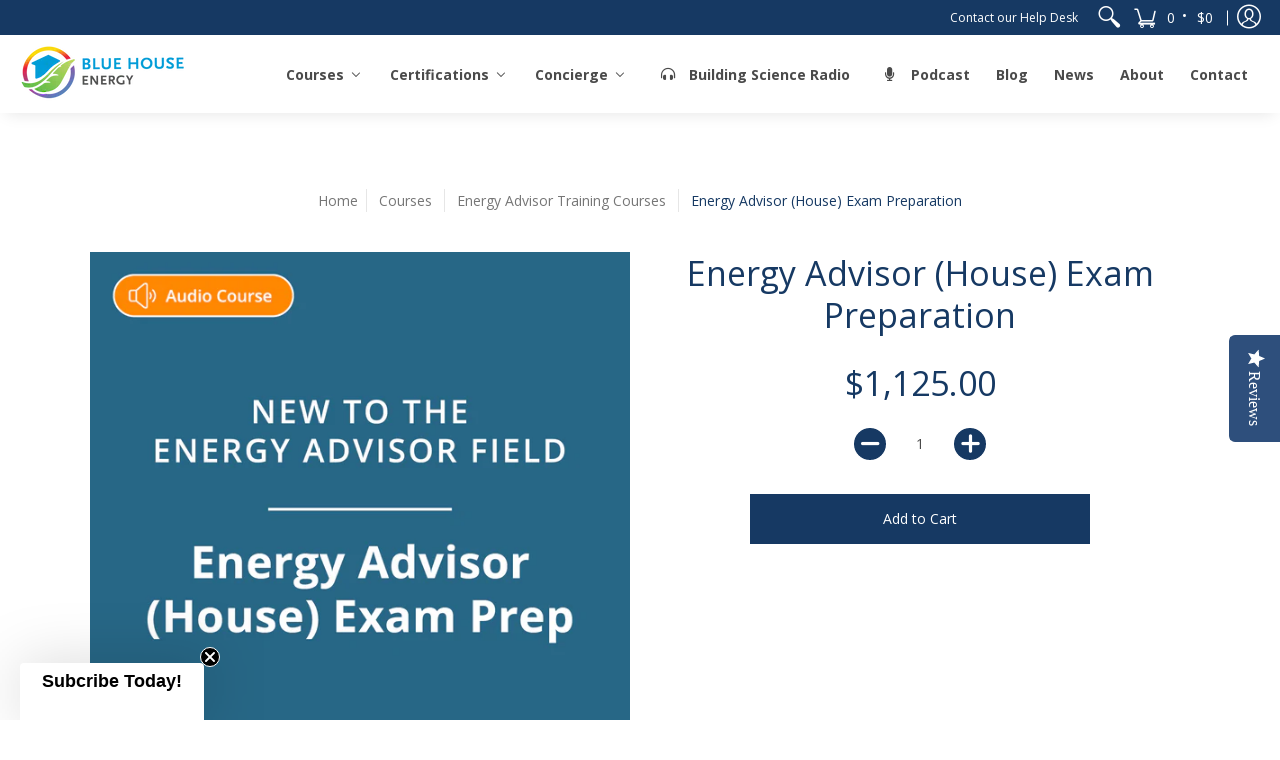

--- FILE ---
content_type: text/html; charset=utf-8
request_url: https://bluehouseenergy.com/collections/energy-advisor-training/products/energy-advisor-program
body_size: 74149
content:















<!doctype html>
<html lang="en" class="fonts-loading">
  <head>
    <meta name="facebook-domain-verification" content="6rdbj328mocn2x9nru8mkp3rgbkrw1" />



    <meta name=“facebook-domain-verification” content=“seykqdgaemqs623k3qt5jop7wptlkf” /> 
    <meta name="google-site-verification" content="5DFjCQobCTVscSxTDSwsxQiNetuupkz-vPbbaPL9gYM" />

<!-- Google Tag Manager TAGS-->
<script>(function(w,d,s,l,i){w[l]=w[l]||[];w[l].push({'gtm.start':
new Date().getTime(),event:'gtm.js'});var f=d.getElementsByTagName(s)[0],
j=d.createElement(s),dl=l!='dataLayer'?'&l='+l:'';j.async=true;j.src=
'https://www.googletagmanager.com/gtm.js?id='+i+dl;f.parentNode.insertBefore(j,f);
})(window,document,'script','dataLayer','GTM-K7XK7RG');</script>
<!-- End Google Tag Manager -->   

    
    
  <!-- Google tag (gtag.js) ADWORDS -->
<script async src="https://www.googletagmanager.com/gtag/js?id=AW-10996300665"></script>
<script>
  window.dataLayer = window.dataLayer || [];
  function gtag(){dataLayer.push(arguments);}
  gtag('js', new Date());

  gtag('config', 'AW-10996300665');
</script>
<script>
  !function(){var analytics=window.analytics=window.analytics||[];if(!analytics.initialize)if(analytics.invoked)window.console&&console.error&&console.error("Segment snippet included twice.");else{analytics.invoked=!0;analytics.methods=["trackSubmit","trackClick","trackLink","trackForm","pageview","identify","reset","group","track","ready","alias","debug","page","once","off","on","addSourceMiddleware","addIntegrationMiddleware","setAnonymousId","addDestinationMiddleware"];analytics.factory=function(e){return function(){var t=Array.prototype.slice.call(arguments);t.unshift(e);analytics.push(t);return analytics}};for(var e=0;e<analytics.methods.length;e++){var key=analytics.methods[e];analytics[key]=analytics.factory(key)}analytics.load=function(key,e){var t=document.createElement("script");t.type="text/javascript";t.async=!0;t.src="https://cdn.segment.com/analytics.js/v1/" + key + "/analytics.min.js";var n=document.getElementsByTagName("script")[0];n.parentNode.insertBefore(t,n);analytics._loadOptions=e};analytics._writeKey="aoNULZxFMWsVXQlzySXeloPp6bHGEkij";analytics.SNIPPET_VERSION="4.13.2";
  analytics.load("aoNULZxFMWsVXQlzySXeloPp6bHGEkij");
  analytics.page();
  }}();
</script>

<!-- Google tag (gtag.js) ANALYTICS GA4 -->
<script async src="https://www.googletagmanager.com/gtag/js?id=G-J20B763XG6"></script>
<script>
  window.dataLayer = window.dataLayer || [];
  function gtag(){dataLayer.push(arguments);}
  gtag('js', new Date());

  gtag('config', 'G-J20B763XG6');
</script><meta charset="utf-8">
<meta http-equiv="X-UA-Compatible" content="IE=edge,chrome=1">
<meta name="viewport" content="width=device-width,initial-scale=1.0,maximum-scale=1"><meta name="description" content="Blue House Energy provides Energy Advisor exam prep to support you in the second step of becoming a Canadian Energy Advisor." /><meta name="theme-color" content="#163963">
<title>Energy Advisor Exam Preparation Course | Blue House Energy</title><link rel="canonical" href="https://bluehouseenergy.com/products/energy-advisor-program" /><link rel="shortcut icon" href="//bluehouseenergy.com/cdn/shop/files/bhe-logo-no-text_0_32x32.png?v=1614314759" type="image/png"><style>
  	
  @font-face {
  font-family: "Open Sans";
  font-weight: 400;
  font-style: normal;
  font-display: swap;
  src: url("//bluehouseenergy.com/cdn/fonts/open_sans/opensans_n4.c32e4d4eca5273f6d4ee95ddf54b5bbb75fc9b61.woff2") format("woff2"),
       url("//bluehouseenergy.com/cdn/fonts/open_sans/opensans_n4.5f3406f8d94162b37bfa232b486ac93ee892406d.woff") format("woff");
}

  @font-face {
  font-family: "Open Sans";
  font-weight: 400;
  font-style: normal;
  font-display: swap;
  src: url("//bluehouseenergy.com/cdn/fonts/open_sans/opensans_n4.c32e4d4eca5273f6d4ee95ddf54b5bbb75fc9b61.woff2") format("woff2"),
       url("//bluehouseenergy.com/cdn/fonts/open_sans/opensans_n4.5f3406f8d94162b37bfa232b486ac93ee892406d.woff") format("woff");
}

    
  @font-face {
    font-family: 'Red_Plug_Design_v4';
    src:  
      url(//bluehouseenergy.com/cdn/shop/t/16/assets/Red_Plug_Design_v4.woff2?v=47155164934155377441616422426) format('woff2'),
      url(//bluehouseenergy.com/cdn/shop/t/16/assets/Red_Plug_Design_v4.woff?v=62137811575620235211616422425) format('woff');
    font-display: swap;
    font-weight: normal;
    font-style: normal;
  }
  
  :root {
    
    /* DEFAULT COLORS */

	--white:#fff;
    --black:#000;
    --body_font_color:#4a4a4a;
    --body_font_color_05:rgba(74, 74, 74, 0.05);
    --body_font_color_25:rgba(74, 74, 74, 0.25);
    --body_font_color_50:rgba(74, 74, 74, 0.5);
    --body_font_color_lighten_15:#707070;
    --body_font_color_darken_10:#313131;
    --body_font_hover_color:#3cbbee;
    --headline_font_color:#163963;
    --headline_font_color_00:rgba(22, 57, 99, 0.0);
    --headline_font_color_05:rgba(22, 57, 99, 0.05);
    --headline_font_color_08:rgba(22, 57, 99, 0.08);
    --button_color:#163963;
    --button_color_25:rgba(22, 57, 99, 0.25);
    --button_color_lighten_30:#3e82d4;
    --button_color_darken_15:#081524;
    --hover_button_color:#295589;
    --line_color:#ffffff;
    --line_color_05:rgba(255, 255, 255, 0.05);
    --line_color_darken_10:#e6e6e6;
    --error_color:#92021b;
    --error_color_00:rgba(146, 2, 27, 0.0);
    --error_color_75:rgba(146, 2, 27, 0.75);
    --section_color_primary:#ffffff;
    --section_color_secondary:#163963;
    --badge_color:#a41b56;
    --badge_background_color:#ffffff;
    --a11ygrey:#767676;
    
    /* DEFAULT FONTS */

    --headline_font:"Open Sans", sans-serif;
    --headline_font_fallback:sans-serif;
    --headline_font_weight:400;
  	--headline_font_weight_bold:700;
  	--headline_font_weight_medium:500;
  	--headline_font_style:normal;

    --body_font:"Open Sans", sans-serif;
    --body_font_fallback:sans-serif;        
    --body_font_weight:400;
    --body_font_weight_bold:700;
    --body_font_weight_medium:500;
  	--body_font_style:;
    
    /* DEFAULT ICONS */

    --icon_font:'Red_Plug_Design_v4';

    --square_solid: '\e900';
    --square_crossed: '\e905'; 
    --x_only: '\e928';
    --check: '\e91a';

    --box: '\e901';
    --box_check: '\e907';

    --circle: '\e903';
    --circle_check: '\e90f';

    --menu_plus: '\e904';
    --menu_minus: '\e925';
    --menu_times: '\e90c';

    --arrow_down: '\e91c';
    --arrow_left: '\e91d';
    --arrow_right: '\e91e';
    --arrow_up: '\e91f';

    --rss: '\e927';
    --play: '\e940';
    --threed: '\e911';
    --bag: '\e917';
    --cart: '\e902';
    --search: '\e918';
    --account:'\e919';

    --pen: '\e920';
    --pencil: '\e921';
    --edit: '\e922';
    --pencil_ruler: '\e945';
    --fire: '\e95a';
    --cloud: '\e97b';
    --cloud_check: '\e98f';
    --shield: '\e9a1';
    --shield_check: '\e9a4';
    --shield_star: '\e9ac';
    --lock: '\e9b4';
    --lock_encrypt: '\e9ae';
    --gear: '\e9c5';
    --wrench: '\e9c6';
    --screwdriver: '\e9c8';
    --hammer: '\e9c9';
    --hammer_wrench: '\e9cb';
    --wrench_screwdriver: '\e9cc';
    --axe: '\e9ce';
    --trash: '\e9d8';
    --leaf: '\ec9b';
    --recycle: '\e9d7';
    --star: '\e9e9';
    --envelope: '\e9f2';
    --envelope_open: '\e9f3';
    --envelope_letter: '\e9f4';
    --paper_plane: '\e9f9';
    --binoculars: '\ea10';
    --file_text: '\ea22';
    --clipboard_text: '\ea42';
    --clipboard_paper: '\ea44';
    --newsletter: '\ea53';
    --certificate_vert: '\ea57';
    --certificate_horiz: '\ea58';
    --medal: '\ea59';
    --trophy: '\ea5e';
    --ticket: '\ea83';
    --megaphone: '\ea84';
    --camera: '\ea98';
    --bookmark: '\eaa9';
    --user_chat: '\eaba';
    --support: '\eac1';
    --shirt: '\eb02';
    --tank_top: '\eb03';
    --tag: '\eb32';
    --tag_text: '\eb33';
    --credit_card: '\eb36';
    --telephone: '\eb60';
    --telephone_answer: '\eb4d';
    --map: '\eb70';
    --map_marker: '\eb65';
    --map_marker_check: '\eb6a';
    --calendar: '\eb73';
    --smartphone: '\eba6';
    --monitor: '\ebc5';
    --power: '\ebd4';
    --lamp_bright: '\ebda';
    --bubble_text: '\ec0c';
    --bubble_two: '\ec10';
    --bubble_shiny: '\ec12';
    --bubble_chat: '\ec13';
    --heart: '\ec2e';
    --gift: '\ec51';
    --crown: '\ec59';
    --diamond: '\ec5d';
    --diamond_shield: '\ec5c';
    --weight_kg: '\ec75';
    --weight_lb: '\ec76';
    --weight_oz: '\ec77';
    --platter: '\ec7c';
    --piggy_bank: '\eb37';
    --rocket: '\eca8';
    --hand_truck: '\ecb1';
    --truck: '\ecd7';
    --truck_check: '\ecda';
    --box_ship: '\eb1a';
    --cube_ship: '\ed00';
    --cube_return: '\ed05';
    --ghost: '\ed41';
    --witch_hat: '\ed45';
    --halloween: '\ed46';
    --snowman: '\ed47';
    --christmas_tree: '\ed48';
    --easter_egg: '\ed49';
    --bell: '\ed55';
    --volume: '\ed5b';
    --return: '\ed8c';
    --sync: '\ed8d';
    --history: '\ed9a';
    --alarm: '\eda5';
    --pleased: '\ed26';
    --smiley: '\ed1c';
    --horns: '\ef04';
    --thumbs_up: '\edca';
    --thumbs_up_fb: '\edcc';
    --warning_triangle: '\ee23';
    --warning_octagon: '\ee25';
    --stop: '\ee24';
	--facebook: '\e94d';
    --google_plus: '\e94e';
    --instagram: '\e94f';
    --pinterest: '\e952';
    --tumblr: '\e954';
    --twitter: '\e955';
    --vimeo: '\e956';
    --youtube: '\e958';
    
    /* DEFAULT SIZES */
  
	--base:16px;
    --xx_small:calc(var(--base) * 0.75);	/* p  / 12 */
    --x_small:calc(var(--base) * 0.875);	/* h6 / 14 */
    --small:var(--base);					/* h5 / 16 */
    --medium:calc(var(--base) * 1.125);		/* h4 / 18 */
    --large:calc(var(--base) * 1.625);		/* h3 / 26 */
    --x_large:calc(var(--base) * 2.125);	/* h2 / 34 */
    --xx_large:calc(var(--base) * 3);		/* h1 / 48 */
    --jumbo:calc(var(--base) * 4);			/* Icons / 56 */

    --master_spacing:20px;
    --swatches:36px;

  }
  
  
  

  

  .badge {
    height:36px;
    padding:4px;
    width:36px;
  }
  
  

  .placeholder-svg-background {background-image:url('data:image/svg+xml,%3Csvg xmlns=%22http://www.w3.org/2000/svg%22 viewBox=%220 0 1052 400%22%3E%3Cpath d=%22M103 177.9c0-.3-.2-.5-.4-.7-.2-.2-.5-.2-.8-.2l-13.4 3.1c-.3.1-.6.3-.7.6l-.7 2c-.7 1.9-2.6 2.6-3.6 2.9-1.2.3-2.5.6-3.8.9-6.3 1.5-14.1 3.3-21.4 6.6-6.8-6.3-12.7-11.1-15.7-13.5-.5-.4-1.2-.6-1.8-.5-.6.1-1.1.4-1.5.8-.5.3-2.1 1.5-2.8 3.7-2.9 9.4 1.8 15.3 7 19.9-4.9 5.5-8.1 12.9-8.1 22.9 0 36.1 20.1 42.8 33.4 47.3 8.1 2.7 12.7 4.5 12.7 9.6 0 5.4-5.4 7.2-12.8 9.7-14.1 4.7-33.3 11.1-33.3 47.2 0 10.2 3.3 17.7 8.4 23.2-5.3 4.6-10.2 10.6-7.3 20.1.7 2.2 2.2 3.3 2.8 3.7.4.4.9.7 1.5.8h.3c.5 0 1.1-.2 1.5-.5 3.1-2.4 9.2-7.4 16.1-13.9 7.2 3.2 14.9 5 21 6.4 1.4.3 2.6.6 3.8.9 1.1.3 2.9 1 3.6 2.9l.7 2c.1.3.4.6.7.6l13.4 3.1h.2c.2 0 .4-.1.6-.2.2-.2.4-.4.4-.7 6.9-50.3.2-77.3-3.8-93.4-1.3-5.3-2.3-9.2-2.3-12.1s.9-6.8 2.3-12.1c4.1-15.9 10.7-42.8 3.8-93.1zm-64.8 6.4c.5-1.8 2-2.6 2-2.7l.3-.3c.1-.1.2-.2.3-.2.1 0 .2 0 .3.1 2.8 2.3 8.5 6.8 15 12.8-4.2 2.1-8.1 4.7-11.5 8-6.5-5.7-8.4-11-6.4-17.7zm3 201.6c-.1.1-.3.1-.3.1-.1 0-.2 0-.3-.2l-.3-.3s-1.5-.9-2-2.7c-2.1-6.9-.1-12.1 6.8-18.1 3.4 3.3 7.4 5.8 11.6 7.9-6.8 6.3-12.5 11-15.5 13.3zM95 283.3c0 3.2 1 7.1 2.3 12.6 3.9 15.8 10.5 42.3 3.9 91.5l-11.8-2.7-.5-1.5c-.7-2-2.6-3.5-5-4.2-1.2-.3-2.5-.6-3.9-.9-16-3.7-42.8-10-42.8-37.9 0-34.6 18.5-40.8 32-45.3 7.6-2.5 14.2-4.7 14.2-11.6 0-6.8-6.5-8.9-14.1-11.5-13.5-4.5-32.1-10.7-32.1-45.4 0-27.9 26.8-34.2 42.8-37.9 1.4-.3 2.7-.6 3.9-.9 2.5-.6 4.3-2.1 5-4.2l.5-1.5 11.8-2.7c6.6 49.3 0 75.7-3.9 91.5-1.3 5.5-2.3 9.4-2.3 12.6z%22/%3E%3Cpath d=%22M96 372c-1.6 0-2.5 2.8-2.5 5.6s.8 5.6 2.5 5.6 2.5-2.8 2.5-5.6-.9-5.6-2.5-5.6zm0 10.2c-.6 0-1.5-1.8-1.5-4.6s.9-4.6 1.5-4.6 1.5 1.8 1.5 4.6-.9 4.6-1.5 4.6zm0-187.5c1.6 0 2.5-2.8 2.5-5.6s-.8-5.6-2.5-5.6-2.5 2.8-2.5 5.6c0 2.9.9 5.6 2.5 5.6zm0-10.1c.6 0 1.5 1.8 1.5 4.6s-.9 4.6-1.5 4.6-1.5-1.8-1.5-4.6.9-4.6 1.5-4.6zM83.5 296.7c-18.6.8-43.3 5.7-43.3 40.1 0 10.6 3.2 19 9.4 24.8 5 4.7 14.3 9.9 31 9.9 1.8 0 3.6-.1 5.6-.2 6.5-.4 11.9-4.9 13.4-11.1 1.6-6.5 6.1-29.8-4.5-56-1.9-4.7-6.6-7.6-11.6-7.5zm-42.3 40.1c0-33.2 23.8-38.2 41.9-39-.1.2-.2.3-.2.6.2 4.8.4 9.3.6 13.7-.1 23.6-15.1 33.9-28.4 43-2 1.4-3.9 2.6-5.7 4-.2.2-.4.4-.4.6-5.2-5.6-7.8-13.3-7.8-22.9zm8.9 24c.2 0 .3-.1.4-.2 1.8-1.3 3.6-2.6 5.6-3.9 10.8-7.4 23.8-16.3 28-33.3.4 5.8.8 11.1 1.1 15.7-4.8 8.6-12.2 17.7-22.6 27.8-.3.2-.3.6-.3.9-4.5-1.5-8.7-3.7-12.2-6.9.1-.1.1-.1 0-.1zm36 9.5c-5.5.4-14 .3-22-2 9.5-9.3 16.5-17.8 21.4-25.8 1.4 16.4 2.6 26.8 2.6 26.9 0 .2.1.4.2.5-.7.3-1.4.4-2.2.4zm12.5-10.4c-1.1 4.5-4.3 7.9-8.5 9.5v-.2c0-.1-1.4-11.8-2.9-30-.6-7.5-1.3-16.7-1.8-27.3v-.6c0-.1 0-.2-.1-.2-.2-4.1-.4-8.4-.5-12.9 0-.2-.1-.3-.2-.5 4.1.3 7.8 2.9 9.4 6.8 10.7 25.9 6.2 49 4.6 55.4zm1-153c-1.6-6.2-7-10.7-13.4-11.1-20.3-1.3-31.1 4.6-36.6 9.7-6.2 5.8-9.4 14.2-9.4 24.8 0 34.3 24.7 39.3 43.3 40.1h.5c4.8 0 9.3-3 11.1-7.5 10.6-26.2 6.1-49.5 4.5-56zM81 196.6c1.9 0 3.6.1 5.1.2.8.1 1.6.2 2.4.4-.2.2-.3.4-.3.6 0 .1-1.2 10.5-2.6 26.9-4.9-8.1-12-16.5-21.4-25.8-.1-.1-.1-.1-.2-.1 5.8-1.7 11.9-2.2 17-2.2zm-39.8 33.7c0-9.6 2.6-17.3 7.8-22.8 0 .3.1.6.4.8 1.7 1.3 3.5 2.5 5.4 3.8 13.6 9.4 29.1 20.1 28.1 45.6-.2 4.2-.2 7.3-.3 11.2 0 .2.1.3.1.5-18.1-.9-41.5-6.1-41.5-39.1zm43.2 39.1c.1-.1.2-.3.2-.5 0-3.9.1-7 .3-11.2 1-26.6-15.6-38.1-29-47.3-1.9-1.3-3.6-2.5-5.3-3.7-.2-.1-.4-.2-.6-.2l.2-.2c3.5-3.3 7.8-5.5 12.3-7-.2.4-.1.8.2 1.1 10.4 10.2 17.8 19.3 22.7 28.1 3 5.4 4.7 10.3 5.1 14.6.6 7.1 1.2 13 2 20.4 0 .4.4.8.8.8-1.9 3-5.3 4.9-8.9 5.1zm10-7.5c-.7-6.8-1.3-12.5-1.9-19.1-.4-4.5-2.2-9.6-5.2-15.1 1.4-18 2.8-29.6 2.8-29.7v-.3c4.2 1.6 7.4 5 8.5 9.5 1.6 6.3 6 29.1-4.2 54.7zM204.6 71.5c16 0 29.1-13 29.1-29.1s-13-29.1-29.1-29.1-29.1 13-29.1 29.1 13.1 29.1 29.1 29.1zm0-57.1c15.5 0 28.1 12.6 28.1 28.1 0 15.5-12.6 28.1-28.1 28.1S176.5 58 176.5 42.5c0-15.5 12.6-28.1 28.1-28.1z%22/%3E%3Cpath d=%22M227.5 42.7c0 .3.2.5.5.5h3.1c.3 0 .5-.2.5-.5s-.2-.5-.5-.5H228c-.3 0-.5.3-.5.5zm-49.4.5h3.1c.3 0 .5-.2.5-.5s-.2-.5-.5-.5h-3.1c-.3 0-.5.2-.5.5s.2.5.5.5zm26.2 22.2c-.3 0-.5.2-.5.5V69c0 .3.2.5.5.5s.5-.2.5-.5v-3.1c0-.3-.2-.5-.5-.5zm0-45.9c.3 0 .5-.2.5-.5v-3.1c0-.3-.2-.5-.5-.5s-.5.2-.5.5V19c0 .3.2.5.5.5zm12.4 42.9c-.1-.2-.4-.3-.7-.2-.2.1-.3.4-.2.7l1.6 2.7c.1.2.3.2.4.2.1 0 .2 0 .2-.1.2-.1.3-.4.2-.7l-1.5-2.6zm-24.2-39.9c.1.2.3.2.4.2.1 0 .2 0 .2-.1.2-.1.3-.4.2-.7l-1.6-2.7c-.1-.2-.4-.3-.7-.2-.2.1-.3.4-.2.7l1.7 2.8zm-8.3 31.1l-2.8 1.6c-.2.1-.3.4-.2.7.1.2.3.2.4.2.1 0 .2 0 .2-.1l2.8-1.6c.2-.1.3-.4.2-.7 0-.1-.4-.2-.6-.1zm40.6-22.3c.1 0 .2 0 .2-.1l2.8-1.6c.2-.1.3-.4.2-.7-.1-.2-.4-.3-.7-.2l-2.8 1.6c-.2.1-.3.4-.2.7.1.2.3.3.5.3zm3 24l-2.8-1.6c-.2-.1-.5-.1-.7.2-.1.2-.1.5.2.7l2.8 1.6c.1 0 .2.1.2.1.2 0 .3-.1.4-.2.2-.4.2-.7-.1-.8zm-46.4-25.7l2.8 1.6c.1 0 .2.1.2.1.2 0 .3-.1.4-.2.1-.2.1-.5-.2-.7l-2.8-1.6c-.2-.1-.5-.1-.7.2s.1.5.3.6zm11.8 32.6c-.2-.1-.5-.1-.7.2l-1.6 2.8c-.1.2-.1.5.2.7.1 0 .2.1.2.1.2 0 .3-.1.4-.2l1.6-2.8c.2-.4.1-.7-.1-.8zM216 22.7c.1 0 .2.1.2.1.2 0 .3-.1.4-.2l1.6-2.8c.1-.2.1-.5-.2-.7-.2-.1-.5-.1-.7.2l-1.6 2.8c0 .1.1.4.3.6zm-12.9 19.1s.1 0 .1.1c-.1.2-.1.5-.1.7l1.4 11.2c.1 1.1.4 2.2.9 3.2l.9 1.9c.1.2.3.3.5.3h.1c.2 0 .4-.2.4-.4l.3-2.1c.2-1.1.2-2.4.1-3.6l-1.2-10h13.2c2 0 4 0 5.9-.5.2-.1.4-.1.4-.4 0-.2-.2-.4-.4-.4-1.9-.5-3.9-.7-5.9-.7h-14c-.3-.3-.7-.4-1.2-.3-.3 0-.5.1-.7.3 0 0 0-.1-.1-.1l-18.1-14.8c-.2-.2-.5-.1-.7.1-.2.2-.1.5.1.7l18.1 14.8zm16.5.4c1.1 0 2.2-.2 3.3 0-1.1.2-2.2 0-3.3 0h-13.4 13.4z%22/%3E%3Cpath d=%22M211.3 38.3c.3 0 .5-.2.5-.5V27c0-.3-.2-.5-.5-.5s-.5.2-.5.5v10.9c0 .2.2.4.5.4zm-3-2.1c.3 0 .5-.2.5-.5v-6.5c0-.3-.2-.5-.5-.5s-.5.2-.5.5v6.5c0 .2.2.5.5.5zm-57.7-2h5.9c.3 0 .5-.2.5-.5s-.2-.5-.5-.5h-5.9c-.3 0-.5.2-.5.5s.2.5.5.5zm-8.1 5h2.4c.3 0 .5-.2.5-.5s-.2-.5-.5-.5h-2.4c-.3 0-.5.2-.5.5s.3.5.5.5zm13.1 4.5c0 .3.2.5.5.5h2.8c.3 0 .5-.2.5-.5s-.2-.5-.5-.5h-2.8c-.2 0-.5.3-.5.5zm-13.8 6.5h4c.3 0 .5-.2.5-.5s-.2-.5-.5-.5h-4c-.3 0-.5.2-.5.5s.2.5.5.5zm6.9 0h1.5c.3 0 .5-.2.5-.5s-.2-.5-.5-.5h-1.5c-.3 0-.5.2-.5.5s.3.5.5.5zm-34.9-16h5.9c.3 0 .5-.2.5-.5s-.2-.5-.5-.5h-5.9c-.3 0-.5.2-.5.5s.2.5.5.5zm-6.4 0h2.1c.3 0 .5-.2.5-.5s-.2-.5-.5-.5h-2.1c-.3 0-.5.2-.5.5s.3.5.5.5zm-11.3 0h5.3c.3 0 .5-.2.5-.5s-.2-.5-.5-.5h-5.3c-.3 0-.5.2-.5.5s.2.5.5.5zm20.4 9.5c0 .3.2.5.5.5h7.7c.3 0 .5-.2.5-.5s-.2-.5-.5-.5H117c-.3 0-.5.3-.5.5zm-4.8.5h2c.3 0 .5-.2.5-.5s-.2-.5-.5-.5h-2c-.3 0-.5.2-.5.5s.3.5.5.5zm-11.8 5.5c0 .3.2.5.5.5h5.5c.3 0 .5-.2.5-.5s-.2-.5-.5-.5h-5.5c-.3 0-.5.3-.5.5zM83.3 34.2h5.1c.3 0 .5-.2.5-.5s-.2-.5-.5-.5h-5.1c-.3 0-.5.2-.5.5s.3.5.5.5zm9 4h4.1c.3 0 .5-.2.5-.5s-.2-.5-.5-.5h-4.1c-.3 0-.5.2-.5.5s.3.5.5.5zm-9.5 1h2.4c.3 0 .5-.2.5-.5s-.2-.5-.5-.5h-2.4c-.3 0-.5.2-.5.5s.2.5.5.5zm-9.2-1h4.1c.3 0 .5-.2.5-.5s-.2-.5-.5-.5h-4.1c-.3 0-.5.2-.5.5s.2.5.5.5zm14 11.5c0 .3.2.5.5.5h1.5c.3 0 .5-.2.5-.5s-.2-.5-.5-.5h-1.5c-.3 0-.5.3-.5.5z%22/%3E%3Cpath d=%22M54.8 56.8v-.3c0-.1-.2-.3-.2-.3h5.2v1.5c0 1.3 1 2.5 2.3 2.5h6.7c1.3 0 2-1.2 2-2.5v-1.4h57v1.3c0 1.3 1.2 2.5 2.5 2.5h6.7c1.3 0 2.8-1.2 2.8-2.5v-1.5h28.5c.5 3 3.1 6 6.4 6h3.3c5.3 7 13.5 12.1 22.9 13.2.4 1.7 1.9 3 3.7 3s3.4-1.4 3.7-3.1c9.5-1.1 17.7-6 23-13.4.2.1.3.3.5.3h3.4c2.8 0 5.2-2 6.1-5H283l79.2.1c2.2 0 4.4-.6 6.3-1.8 4.5-3 10-7.5 10-12.6s-5.4-9.7-10-12.6c-1.9-1.2-4-1.8-6.3-1.8l-120.5.1c-.5-3.1-3.1-5.4-6.4-5.4h-3.8c-.1 0-.2-.1-.3-.1-6-8.2-15.7-13.5-26.7-13.5-10.9 0-20.6 5.6-26.6 13.6h-3.3c-2.8 0-5.2 2-6.1 4h-28.8V26c0-1.3-1.4-2.8-2.8-2.8h-6.7c-1.3 0-2.5 1.4-2.5 2.8v1.3h-57V26c0-1.3-.6-2.8-2-2.8H62c-1.3 0-2.3 1.4-2.3 2.8v1.2h-5V27c0-3.3-2.8-5.7-6.1-5.7H31.2c-3.3 0-6.4 2.4-6.4 5.7v29.8c0 3.3 3.1 5.5 6.4 5.5h17.5c3.3-.1 6.1-2.3 6.1-5.5zm149.8 20.4c-1.2 0-2.3-.8-2.7-1.9.9.1 1.8.1 2.7.1s1.8 0 2.7-.1c-.4 1.1-1.4 1.9-2.7 1.9zM367.4 32c3.4 2.2 9.1 6.6 9.1 11 0 2.8-2.3 5.4-4.8 7.6-.1-.1-.2-.4-.4-.4h-7.1c-.3 0-.5.2-.5.5s.2.5.5.5h6.6c-1.2 1-2.3 1.9-3.3 2.6-1.5 1-3.3 1.6-5.2 1.6l-120.4.1V35.2h2.7c.3 0 .5-.2.5-.5s-.2-.5-.5-.5h-2.7v-3.7h120.4c1.7 0 3.5.5 5.1 1.5zm-132-6.8c2.5 0 4.4 1.8 4.4 4.2v25.9c0 2.5-2 4.8-4.4 4.8h-2.8c3.2-5 5-11.1 5-17.5s-1.8-12.5-5-17.5h2.8zm-30.8-13.7c17.1 0 31 13.9 31 31s-13.9 31-31 31-31-13.9-31-31 13.9-31 31-31zm-30 13.7h2c-3.2 5-5 11.1-5 17.5s1.8 12.5 5 17.5h-2c-2.5 0-4.9-2.4-4.9-4.8V29.5c.1-2.5 2.5-4.3 4.9-4.3zm-6.8 4v20h-2.3c-.3 0-.5.2-.5.5s.2.5.5.5h2.3v4h-28v-25h28zm-30 28.6c0 .2-.2.4-.4.4h-7.1c-.2 0-.4-.2-.4-.4V25.7c0-.2.2-.4.4-.4h7.1c.2 0 .4.2.4.4v32.1zm-10-28.4v7.9h-4.1c-.3 0-.5.2-.5.5s.2.5.5.5h4.1v16.1h-57v-25h57zm-58 28.4c0 .2-.2.4-.4.4h-7.1c-.2 0-.4-.2-.4-.4V25.7c0-.2.2-.4.4-.4h7.1c.2 0 .4.2.4.4v32.1zm-10-3.6H49c-1.9 0-3.2-1.4-3.2-3.2v-5.6c0-.1-.2-.1-.2-.1h7.2v2.6c0 .6.4 1 1 1s1-.4 1-1v-12c0-.6-.4-1-1-1s-1 .4-1 1v2.3h-7v-5.5c0-1.8 1.4-3.5 3.2-3.5h10.8v25zm-16-21.5v5.5h-13V27.4c0-.7.5-1.1 1.2-1.1h15.9c.7 0 1.3 0 1.3 1H49c-3-.1-5.2 2.5-5.2 5.4zm-13.4 7.5h22.4v3H30.4c-.4 0-.6-.6-.6-1v-.8c0-.3.2-1.2.6-1.2zm.4 5h12.9s.1 0 .1.1V51c0 3 2.3 5.2 5.2 5.2h.2c0 1-.6 1-1.3 1H32c-.7 0-1.2-.1-1.2-.9V45.2zm-4 11.6V27c0-2.2 2.2-3.7 4.4-3.7h17.5c2.2 0 4.1 1.6 4.1 3.7v.3h-2.6c0-1-1.1-2-2.3-2H32c-1.3 0-2.2.8-2.2 2.1v11.5c-1 .3-2 1.4-2 2.6v.8c0 1.3 1 2.3 2 2.6v11.5c0 1.3.9 1.9 2.2 1.9h15.9c1.3 0 2.3-1 2.3-2h2.4s.1.2.1.3v.3c0 2.2-1.9 3.5-4.1 3.5H31.2c-2.2-.2-4.4-1.5-4.4-3.6z%22/%3E%3Cpath d=%22M246.9 51.2h5.9c.3 0 .5-.2.5-.5s-.2-.5-.5-.5h-5.9c-.3 0-.5.2-.5.5s.2.5.5.5zm25.5 0h3.9c.3 0 .5-.2.5-.5s-.2-.5-.5-.5h-3.9c-.3 0-.5.2-.5.5s.3.5.5.5zm5.8-4.5c0 .3.2.5.5.5h2.4c.3 0 .5-.2.5-.5s-.2-.5-.5-.5h-2.4c-.2 0-.5.3-.5.5zm-22.4-5.5h5.3c.3 0 .5-.2.5-.5s-.2-.5-.5-.5h-5.3c-.3 0-.5.2-.5.5s.3.5.5.5zm16.4-.5c0 .3.2.5.5.5h7.2c.3 0 .5-.2.5-.5s-.2-.5-.5-.5h-7.2c-.3 0-.5.3-.5.5zm38.3-5.5h5.9c.3 0 .5-.2.5-.5s-.2-.5-.5-.5h-5.9c-.3 0-.5.2-.5.5s.3.5.5.5zm47.9 16h2.3c.3 0 .5-.2.5-.5s-.2-.5-.5-.5h-2.3c-.3 0-.5.2-.5.5s.2.5.5.5zm-7.9-5h-2.4c-.3 0-.5.2-.5.5s.2.5.5.5h2.4c.3 0 .5-.2.5-.5s-.2-.5-.5-.5zm13.1-5h4.1c.3 0 .5-.2.5-.5s-.2-.5-.5-.5h-4.1c-.3 0-.5.2-.5.5s.2.5.5.5zm-4.1-6h1.5c.3 0 .5-.2.5-.5s-.2-.5-.5-.5h-1.5c-.3 0-.5.2-.5.5s.2.5.5.5zm-14.6 0h8.9c.3 0 .5-.2.5-.5s-.2-.5-.5-.5h-8.9c-.3 0-.5.2-.5.5s.2.5.5.5zm-11.7 0h2.8c.3 0 .5-.2.5-.5s-.2-.5-.5-.5h-2.8c-.3 0-.5.2-.5.5s.2.5.5.5zm-52.6 15.5c0 .3.2.5.5.5h2.3c.3 0 .5-.2.5-.5s-.2-.5-.5-.5h-2.3c-.3 0-.5.3-.5.5zm34.8 0c0 .3.2.5.5.5h2.3c.3 0 .5-.2.5-.5s-.2-.5-.5-.5h-2.3c-.3 0-.5.3-.5.5zm-17-4c0 .3.2.5.5.5h2.3c.3 0 .5-.2.5-.5s-.2-.5-.5-.5h-2.3c-.3 0-.5.3-.5.5zm-2.6-5.5h4.5c.3 0 .5-.2.5-.5s-.2-.5-.5-.5h-4.5c-.3 0-.5.2-.5.5s.3.5.5.5zm41.5 9H335c-.3 0-.5.2-.5.5s.2.5.5.5h2.3c.3 0 .5-.2.5-.5s-.2-.5-.5-.5zm-2.3-3.5c0-.3-.2-.5-.5-.5h-2.4c-.3 0-.5.2-.5.5s.2.5.5.5h2.4c.3 0 .5-.2.5-.5zm-5.9-5.5h4.5c.3 0 .5-.2.5-.5s-.2-.5-.5-.5h-4.5c-.3 0-.5.2-.5.5s.2.5.5.5zm-38.9 5c1.7 0 3.2-1.4 3.2-3.2s-1.4-3.2-3.2-3.2-3.2 1.5-3.2 3.2 1.4 3.2 3.2 3.2zm0-4.4c.6 0 1.2.5 1.2 1.2s-.5 1.2-1.2 1.2-1.2-.6-1.2-1.2.5-1.2 1.2-1.2zm16.1 4.4c1.7 0 3.2-1.4 3.2-3.2s-1.4-3.2-3.2-3.2-3.2 1.4-3.2 3.2 1.5 3.2 3.2 3.2zm0-4.4c.6 0 1.2.5 1.2 1.2s-.5 1.2-1.2 1.2-1.2-.5-1.2-1.2.6-1.2 1.2-1.2zm16.2 4.4c1.7 0 3.2-1.4 3.2-3.2s-1.4-3.2-3.2-3.2-3.2 1.4-3.2 3.2 1.4 3.2 3.2 3.2zm0-4.4c.6 0 1.2.5 1.2 1.2s-.5 1.2-1.2 1.2c-.6 0-1.2-.5-1.2-1.2s.5-1.2 1.2-1.2zm13 1.2c0 1.7 1.4 3.2 3.2 3.2s3.2-1.4 3.2-3.2-1.4-3.2-3.2-3.2-3.2 1.5-3.2 3.2zm3.1-1.2c.6 0 1.2.5 1.2 1.2s-.5 1.2-1.2 1.2c-.6 0-1.2-.5-1.2-1.2s.6-1.2 1.2-1.2zM76.4 43.7c0 .3.2.5.5.5h4.7c.3 0 .5-.2.5-.5s-.2-.5-.5-.5h-4.7c-.2 0-.5.3-.5.5zm196.1-8.5h2.9c.3 0 .5-.2.5-.5s-.2-.5-.5-.5h-2.9c-.3 0-.5.2-.5.5s.3.5.5.5zm-66.5 280c-.2-.2-.5-.2-.7-.1-.2.2-.2.5-.1.7 1 1.2 2.1 2.3 3.2 3.3.1.1.2.1.3.1.1 0 .3-.1.4-.2.2-.2.2-.5 0-.7-1-.9-2.1-1.9-3.1-3.1zm59.6-21.8c0-5.2-1.1-10.2-3.3-14.8-.1-.2-.4-.4-.7-.2-.2.1-.4.4-.2.7 2.2 4.5 3.2 9.3 3.2 14.4 0 18.4-15 33.3-33.3 33.3-7.1 0-13.8-2.2-19.5-6.3-.2-.2-.5-.1-.7.1-.2.2-.1.5.1.7 5.9 4.2 12.8 6.5 20.1 6.5 18.9 0 34.3-15.4 34.3-34.4zm-6.9-18.9c.1.1.3.2.4.2.1 0 .2 0 .3-.1.2-.2.3-.5.1-.7-1-1.4-2-2.7-3.2-4-.2-.2-.5-.2-.7 0-.2.2-.2.5 0 .7 1.1 1.3 2.2 2.6 3.1 3.9zm-12.6-10.9c2.3 1.1 4.4 2.5 6.3 4.1.1.1.2.1.3.1.1 0 .3-.1.4-.2.2-.2.1-.5-.1-.7-2-1.7-4.2-3.1-6.5-4.2-.2-.1-.5 0-.7.2-.1.2 0 .5.3.7zm-48.2 29.8c0-18.4 15-33.3 33.3-33.3 3.2 0 6.5.5 9.5 1.4.3.1.5-.1.6-.3.1-.3-.1-.5-.3-.6-3.2-.9-6.5-1.4-9.8-1.4-18.9 0-34.3 15.4-34.3 34.3 0 2.1.2 4.3.6 6.3 0 .2.3.4.5.4h.1c.3-.1.5-.3.4-.6-.4-2-.6-4.1-.6-6.2zm1.6 10c-.1-.3-.4-.4-.6-.3-.3.1-.4.4-.3.6.7 2.3 1.7 4.6 2.9 6.7.1.2.3.3.4.3.1 0 .2 0 .2-.1.2-.1.3-.4.2-.7-1.2-2-2.1-4.2-2.8-6.5z%22/%3E%3Cpath d=%22M231.3 315c11.9 0 21.6-9.7 21.6-21.6s-9.7-21.6-21.6-21.6-21.6 9.7-21.6 21.6 9.7 21.6 21.6 21.6zm0-41.1c4.6 0 8.8 1.6 12.1 4.3l-10 12.1c-.2.2-.1.5.1.7.1.1.2.1.3.1.1 0 .3-.1.4-.2l10-12.1c4.1 3.6 6.7 8.8 6.7 14.7 0 10.8-8.8 19.6-19.6 19.6-4.5 0-8.6-1.5-11.9-4.1l10-12.1c.2-.2.1-.5-.1-.7-.2-.2-.5-.1-.7.1l-10 12.1c-1.2-1-2.2-2.1-3.1-3.4l.1-.1 19.4-23.5c.2-.2.1-.5-.1-.7-.2-.2-.5-.1-.7.1L215 304.2c-2-3.1-3.2-6.7-3.2-10.6-.1-11 8.7-19.7 19.5-19.7zm44.7 19.5c0 2.3.4 4.5 1.2 6.7.1.2.3.3.5.3h.2c.3-.1.4-.4.3-.6-.8-2-1.1-4.2-1.1-6.3 0-10 8.1-18.1 18.1-18.1 6.4 0 12.4 3.4 15.6 8.9.1.2.4.3.7.2.2-.1.3-.4.2-.7-3.4-5.8-9.7-9.4-16.5-9.4-10.6-.1-19.2 8.5-19.2 19zm19.2 18.2c-5.7 0-10.9-2.6-14.4-7.1-.2-.2-.5-.3-.7-.1-.2.2-.3.5-.1.7 3.7 4.7 9.2 7.4 15.2 7.4 10.6 0 19.1-8.6 19.1-19.1 0-1.3-.1-2.6-.4-3.9-.1-.3-.3-.4-.6-.4-.3.1-.4.3-.4.6.2 1.2.4 2.4.4 3.7 0 10-8.1 18.2-18.1 18.2zm99.6-44.4c0-.6-.4-1-1-1h-43c-.6 0-1 .4-1 1v53c0 .6.4 1 1 1h43c.6 0 1-.4 1-1v-53zm-1 52h-42v-51h42v51z%22/%3E%3Cpath d=%22M379.8 271.7c0-.3-.2-.5-.5-.5h-12c-.3 0-.5.2-.5.5v43c0 .3.2.5.5.5h12c.3 0 .5-.2.5-.5v-43zm-12 .5h11v42h-11v-42zm-142 36.9c.1.1.2.1.3.1.1 0 .3-.1.4-.2l18.3-22.3c.2-.2.1-.5-.1-.7s-.5-.1-.7.1l-18.3 22.3c-.1.2-.1.6.1.7zm85.5-53.5c.3 0 .5-.2.5-.5v-8.9l4.6.7c.3 0 .6-.1.6-.4 0-.3-.1-.5-.4-.6l-5.1-.8c-.1 0-.4 0-.5.1-.1.1-.2.2-.2.4v9.5c0 .3.2.5.5.5zm11.9-7.7l15.6 2.4h.1c.2 0 .5-.2.5-.4 0-.3-.1-.5-.4-.6l-15.6-2.4c-.3 0-.5.1-.6.4 0 .3.1.6.4.6zm16.1 60.4c-.3 0-.5.2-.5.5v26.3c0 .3.2.5.5.5s.5-.2.5-.5v-26.3c0-.3-.2-.5-.5-.5zm0-20.5c-.3 0-.5.2-.5.5v13.9c0 .3.2.5.5.5s.5-.2.5-.5v-13.9c0-.2-.2-.5-.5-.5zm-28-17.2c.3 0 .5-.2.5-.5v-9c0-.3-.2-.5-.5-.5s-.5.2-.5.5v9c0 .3.2.5.5.5zm-16.1 37.5c-3.2 0-6.2-1-8.7-2.8-.2-.2-.5-.1-.7.1-.2.2-.1.5.1.7 2.7 2 5.9 3 9.3 3 8.6 0 15.7-7 15.7-15.7 0-1.7-.3-3.4-.8-5-.1-.3-.4-.4-.6-.3-.3.1-.4.4-.3.6.5 1.5.8 3.1.8 4.7-.1 8.1-6.7 14.7-14.8 14.7zm0-30.3c-8.6 0-15.7 7-15.7 15.7 0 2.8.8 5.6 2.2 8 .1.2.3.2.4.2.1 0 .2 0 .3-.1.2-.1.3-.4.2-.7-1.4-2.3-2.1-4.9-2.1-7.5 0-8.1 6.6-14.7 14.7-14.7 4.3 0 8.4 1.9 11.2 5.2.2.2.5.2.7.1.2-.2.2-.5.1-.7-3-3.5-7.4-5.5-12-5.5zm-82.5 57.4c.3.1.6.2.9.2.7 0 1.5-.4 1.8-1.1.5-1 .1-2.2-.9-2.7s-2.2-.1-2.7.9-.1 2.2.9 2.7zm-.1-2.2c.2-.5.8-.7 1.3-.5.5.2.7.8.5 1.3-.2.5-.8.7-1.3.5-.5-.2-.7-.8-.5-1.3z%22/%3E%3Cpath d=%22M447.3 179.2h-11.5v-1.5c0-.6-.4-1.5-.9-1.5H135.2c-.6 0-1.5.9-1.5 1.5v7.5h-2.4c-.6 0-.6.4-.6.9v203.2c0 .6 0 .9.6.9h308.4c.6 0 1-.3 1-.9v-4.1h6.5c.6 0 1.5-.5 1.5-1V179.9c.1-.6-.8-.7-1.4-.7zm-311.5-1h298v7h-298v-7zm280 21.6h-1.3c-.3 0-.5.2-.5.5s.3.5.5.5l.4.2c.2 0 .4.3.6.3.1 0 .3-.5.3-.5v127h-.1c-.4 0-1.1.2-2.8 1.6-.2.2-.2.5-.1.7.1.1.2.2.4.2.1 0 .2 0 .3-.1 1.6-1.3 2.1-1.4 2.2-1.4v-.5.5h.1v59.6H178.6c2.6-3 2.2-7.2.3-10-1.8-2.6-4.8-4.5-9-5.7-1-.3-2.1-.5-3.1-.7-2-.4-4-.9-5.9-1.7-2.5-1.1-5.1-3.4-5.3-6.5 0-.5 0-1.1.1-1.7.1-1.5.3-3-.7-4.2-1.6-2-4.8-1.1-7.1.7l-.3.3c-1.7 1.4-3.6 2.9-5.6 2.4-.2 0-.1 0-.2.1-2.1 1.5-6.9 1.8-8.9.2v-50.3c0-.1.8-.2 1.9-.4.3 0 .4-.3.3-.6 0-.3-.1-.5-.4-.4-.9.1-1.8.3-1.8.4V275h-.1.1c.2 0 .3-.1.4-.3.1-.3.2-.5-.1-.7-.2-.1-.3-.2-.3-.3V256c3 .6 5.6 1.2 8.3 1.7 3 .6 6.1 1.3 9.4 1.9 3.9.8 8.1 2 9.5 5.3 1.4 3.4-.9 7.1-2.8 10.5l-.5.9c-2.5 4.3-3.2 9.9.5 12.2 1.3.8 2.8 1 4.3 1.3 2.1.3 3.9.6 4.6 2.2.4.8.4 1.6.3 2.5-.1.8-.2 1.7-.3 2.5-.2 1.6-.4 3.2-.3 4.8.2 2.4 1.3 5.3 4 6.3.5.2 1 .3 1.6.3 1.6 0 3.7-.6 5-1.6.2-.1.5-.3.5-.4v32.7c0 5.4 4.4 10 9.8 10h11.1c-.1 0-.2.1-.2.3v.2c0 1 .2 1.9.7 2.9.1.2.3.3.5.3.1 0 .1 0 .2-.1.2-.1.4-.4.2-.7-.4-.8-.6-1.7-.6-2.5v-.1c0-.2-.1-.3-.2-.3H214v6.4c0 .6.5.6 1.1.6h15.3c.6 0 .7-.1.7-.6v-6.4h57.3c-.1 0-.3.7-.6 1.1-.2.2-.1.5.1.7.1.1.2.1.3.1.1 0 .3 0 .4-.1.4-.5.7-.7.8-1.7h17.3c.1 0 .1-.1.2-.1l34-5.3c2.5-.4 4.3-2.6 4.3-5.1v-3.5h54.9c1.7 0 3.1-1.1 3.1-2.7v-78.1c0-1.7-1.4-3.2-3.1-3.2h-54.9v-3.1c0-2.6-1.8-4.7-4.3-5.1l-14.7-2.3c-.3-1.1-.3-2.1.1-2.9 1-2 4-2.9 6.9-3.9 2.4-.8 4.6-1.5 5.7-2.7l.9-1.2c.3-.5.6-.9.9-1.3 1.1-1.1 3.1-1.6 5.2-1.2 1.6.3 3.2 1 4.5 2.1.8.7 1.5 1.5 2.3 2.4 1.6 1.8 3.2 3.7 5.7 4.2 1.5.3 3.8.1 5.4-1.1.9-.7 1.5-1.6 1.6-2.6.1-.9-.2-1.8-.4-2.5l-.9-2.4c-.6-1.6-1.3-3.2-1.6-4.9-1-5.7 3.8-7.2 8.8-8.8 1.1-.4 2.3-.7 3.4-1.1 2.3-.9 3.5-2.3 3.2-3.7-.3-1.3-1.6-1.9-2.5-2.3-1.5-.6-3.1-1-4.7-1.3-.4-.1-.8-.1-1.2-.2-1.1-.2-2.1-.3-3.1-.7-2.6-.9-4.7-3-6.5-4.8-1.6-1.6-2.5-2.6-2.7-4.8-.5-5.9 6.6-7 11.6-8h11.1c0 1-.1 1.2-.4 1.6-.1.2-.1.5.2.7.1 0 .2.1.2.1.2 0 .3-.1.4-.3.3-.6.5-1.3.5-2.1l1.2.3c.2 0 .4-.2.5-.2H416v12.7zm-175 35.4v2h-36v-2h36zm65 5v30.1c-3-1.5-6.8-2.4-10.6-2.4-11.3 0-20.9 7.4-24.2 17.6-1.2-5.9-3.6-11.4-7-16l3.4-3.1c.9-.8 1-2.3.2-3.2l-1.2-1.3c-.8-.9-2.3-1-3.2-.2l-3.3 3c-7.3-7.3-17.4-11.9-28.6-11.9-6.7 0-13 1.6-18.6 4.5l-3.1-4.7c-.3-.5-.9-.6-1.4-.3l-4.4 2.9c-.2.1-.4.4-.4.6s0 .5.1.8l3 4.6c-9.6 7.4-15.8 19-15.8 32 0 10.1 3.7 19.4 9.9 26.5l-4.3 4.6c-.2.2-.3.5-.3.7 0 .3.1.5.3.7l3.9 3.6c.2.2.4.3.7.3.3 0 .5-.1.7-.3l4.2-4.5c1.5 1.2 3.2 2.4 4.9 3.4l-1.8 4c-.7 1.6 0 3.6 1.6 4.3l2.5 1.2c.4.2.9.3 1.4.3 1.2 0 2.4-.7 2.9-1.9l1.9-4.1c.5.2 1.1.3 1.6.5l-.6 3.5c-.2 1.2.6 2.4 1.9 2.6l1.8.3h.4c1.1 0 2-.8 2.2-1.9l.5-3.3c1.4.1 2.8.2 4.2.2 19.6 0 36.1-14.1 39.7-32.7 3.3 10.2 12.9 17.6 24.2 17.6 3.9 0 7.5-.9 10.8-2.4-.1.1-.2.2-.2.4v30.4H186.4c-4.3 0-7.8-3.7-7.8-8v-91.6c0-4.3 3.5-7.4 7.8-7.4h119.4zm-11-6h-3v-3.9c0-.3-.2-.5-.5-.5s-.5.2-.5.5v3.9h-2v-3.9c0-.3-.2-.5-.5-.5s-.5.2-.5.5v3.9h-2v-3.9c0-.3-.2-.5-.5-.5s-.5.2-.5.5v3.9h-3v-3.9c0-.3-.2-.5-.5-.5s-.5.2-.5.5v3.9h-2v-3.9c0-.3-.2-.5-.5-.5s-.5.2-.5.5v3.9h-2v-3.9c0-.3-.2-.5-.5-.5s-.5.2-.5.5v3.9h-3v-3.9c0-.3-.2-.5-.5-.5s-.5.2-.5.5v3.9h-2v-3.9c0-.3-.2-.5-.5-.5s-.5.2-.5.5v3.9h-3v-6.6s.4-.4.5-.4h29.5c.1 0 0 .4 0 .4v6.6zm-30 1h30v.1l-3.4 1.9h-22.7l-3.9-2zm75.4 9.8c1.5.2 2.6 1.5 2.6 3.1v90.8c0 1.6-1.1 2.9-2.6 3.1l-33.4 5.1v-30.2c0-.3-.2-.5-.5-.5h-.1c8.5-4.1 14.4-12.8 14.4-22.9 0-9.8-5.6-18.4-13.8-22.6v-31l33.4 5.1zm4.6 8.2h54.9c.6 0 1.1.6 1.1 1.2v78.1c0 .6-.5.7-1.1.7h-54.9v-80zm-26.2 40.2c0 12.9-10.5 23.4-23.4 23.4s-23.4-10.5-23.4-23.4 10.5-23.4 23.4-23.4 23.4 10.5 23.4 23.4zm-96.7 39.4c1.4.3 2.8.6 4.2.8l-.5 3.3c-.1.7-.8 1.1-1.4 1l-1.8-.3c-.7-.1-1.1-.8-1-1.4l.5-3.4zm-15.7-10.2l-2.3-2.1c-6.9-7-11.2-16.5-11.2-27.1 0-12.8 6.3-24.1 15.9-31.1l2.8-1.9c5.8-3.5 12.5-5.5 19.8-5.5 21.2 0 38.5 17.3 38.5 38.5s-17.3 38.5-38.5 38.5c-9.5 0-18.2-3.5-25-9.3zm12.1 9.2l-1.9 4c-.5 1.1-1.9 1.6-3 1.1l-2.5-1.2c-1.1-.5-1.6-1.9-1.1-3l1.8-3.9c2.2 1.2 4.4 2.2 6.7 3zm-15.7-9.8c.6.6 1.2 1.1 1.8 1.7l-3.4 3.7-2.4-2.2 3.5-3.7.5.5zm7.8-63.3c-.8.5-1.5.9-2.2 1.5l-2.4-3.6 2.7-1.8 2.4 3.7-.5.2zm50.1 6.8l3.3-3c.5-.5 1.3-.4 1.8.1l1.2 1.3c.5.5.4 1.3-.1 1.8l-3.4 3c-.8-1.1-1.8-2.1-2.8-3.2zm-44.7 83.7h3c-.2 0 0 .1 0 .3v2.7c0 .3.2.5.5.5s.5-.2.5-.5v-2.7c0-.2-.5-.3-.7-.3h3.2c-.2 0-.5.1-.5.3v2.7c0 .3.2.5.5.5s.5-.2.5-.5v-2.7c0-.2 0-.3-.2-.3h3.2c-.2 0 0 .1 0 .3v2.7c0 .3.2.5.5.5s.5-.2.5-.5v-2.7c0-.2-.4-.3-.6-.3h2.6v5h-13v-5zm147.7-162c-4.1 1-8 3.2-7.6 8.1.2 2.5 1.2 3.7 2.9 5.4 1.9 1.9 4.1 4.1 6.9 5.1 1.1.4 2.2.5 3.3.7.4.1.8.1 1.2.2 1.5.3 3.1.7 4.5 1.2 1.2.5 1.8.9 1.9 1.6.3 1.3-1.7 2.2-2.5 2.6-1 .4-2.1.8-3.3 1.1-5 1.6-10.7 3.3-9.5 9.9.3 1.8 1 3.4 1.6 5.1.3.8.6 1.5.9 2.3.2.6.5 1.4.4 2.1-.1.8-.5 1.4-1.2 1.9-1.3 1-3.3 1.2-4.6.9-2.2-.4-3.6-2.1-5.2-3.9-.8-.9-1.6-1.8-2.4-2.5-1.4-1.2-3.1-2-4.9-2.3-2.4-.5-4.7.1-6.1 1.5-.4.4-.8.9-1.1 1.4-.3.4-.5.8-.8 1.1-.9 1.1-3 1.7-5.3 2.4-3.1 1-6.3 2-7.5 4.4-.5.9-.5 2-.3 3.1l-18.3-2.6c-.1 0-.1.2-.2.2h-11.5l1.7-1.4s0-.2.1-.2.1-.1.1-.2.1-.1.1-.2 0-.1.1-.2v-8.6c0-1.1-.8-2.3-2-2.3h-29.5c-1.2 0-2.5 1.3-2.5 2.3v8.3l.2.1c0 .1.1.1.1.2s.1.1.1.2.1.1.1.2.1.1.2.1c0 0 0 .3.1.3l1.7 1.4H243v-4.5c0-.6-.8-.5-1.4-.5H222v-2.5c0-.5-.2-.9-.7-1l-22.9-3 1.9-2.1c.4-.4.4-1-.1-1.4l-10.1-9.2c-.4-.4-1-.3-1.4.1l-3.2 3.5c-.2.2-.3.5-.3.7 0 .3.1.5.3.7l10.1 9.2s.1 0 .1.1l.1.1c.1 0 .1.1.2.1 0 0-.1 0 0 0l23.8 3.1v1.6h-16.3c-.6 0-.7 0-.7.5v4.5h-16.2c-5.4 0-9.8 4-9.8 9.4v56.5c0 .1-.2.3-.2.4.1.7-.5 1.2-.9 1.6-1.5 1.1-4.2 1.7-5.6 1.2-2.2-.9-3.2-3.5-3.3-5.5-.1-1.5.1-3 .3-4.6.1-.8.2-1.7.3-2.6.1-.9.1-2-.4-3-1-2-3.2-2.4-5.4-2.7-1.4-.2-2.9-.4-3.9-1.1-3.5-2.2-2-7.7-.1-10.8l.5-.9c2.1-3.5 4.4-7.5 2.9-11.3-1.5-3.8-6.1-5.1-10.3-5.9-3.3-.6-6.3-1.3-9.3-1.9-2.8-.6-5.5-1.2-8.5-1.8v-67.9h230.6zm-176 31.1l1.8-2 8.6 7.8-1.8 2-8.6-7.8zm-54.7 144.1c2 1.5 7.1 1 9.3-.4 2.3.6 4.4-1.2 6.1-2.6l.3-.3c1.5-1.2 4.3-2.5 5.7-.8.7.9.6 2.1.5 3.5-.1.6-.1 1.2-.1 1.8.2 3.6 3.1 6.2 5.9 7.4 1.9.9 4.1 1.4 6.1 1.8 1 .2 2 .5 3 .7 4 1.1 6.8 2.9 8.5 5.3 1.7 2.5 2.1 6.7-.4 9-.1.1-.2.4-.1.4h-44.7v-25.8zm306 25.8h-22v-201h22v201zm8-5h-6V186.1c0-.6-.4-.9-1-.9h-4v-4h11v202z%22/%3E%3Cpath d=%22M420.4 196.2h3.1c.3 0 .5-.2.5-.5s-.2-.5-.5-.5h-3.1c-.3 0-.5.2-.5.5s.2.5.5.5zm5.1 12h-5.1c-.3 0-.5.2-.5.5s.2.5.5.5h5.1c.3 0 .5-.2.5-.5s-.2-.5-.5-.5zm-5.1 13h3.1c.3 0 .5-.2.5-.5s-.2-.5-.5-.5h-3.1c-.3 0-.5.2-.5.5s.2.5.5.5zm5.1 24h-5.1c-.3 0-.5.2-.5.5s.2.5.5.5h5.1c.3 0 .5-.2.5-.5s-.2-.5-.5-.5zm-5.1-11h3.1c.3 0 .5-.2.5-.5s-.2-.5-.5-.5h-3.1c-.3 0-.5.2-.5.5s.2.5.5.5zm0 25h3.1c.3 0 .5-.2.5-.5s-.2-.5-.5-.5h-3.1c-.3 0-.5.2-.5.5s.2.5.5.5zm0 12h3.1c.3 0 .5-.2.5-.5s-.2-.5-.5-.5h-3.1c-.3 0-.5.2-.5.5s.2.5.5.5zm5.1 12h-5.1c-.3 0-.5.2-.5.5s.2.5.5.5h5.1c.3 0 .5-.2.5-.5s-.2-.5-.5-.5zm-5.1 13h3.1c.3 0 .5-.2.5-.5s-.2-.5-.5-.5h-3.1c-.3 0-.5.2-.5.5s.2.5.5.5zm0 13h3.1c.3 0 .5-.2.5-.5s-.2-.5-.5-.5h-3.1c-.3 0-.5.2-.5.5s.2.5.5.5zm5.1 11h-5.1c-.3 0-.5.2-.5.5s.2.5.5.5h5.1c.3 0 .5-.2.5-.5s-.2-.5-.5-.5zm-5.1 14h3.1c.3 0 .5-.2.5-.5s-.2-.5-.5-.5h-3.1c-.3 0-.5.2-.5.5s.2.5.5.5zm0 12h3.1c.3 0 .5-.2.5-.5s-.2-.5-.5-.5h-3.1c-.3 0-.5.2-.5.5s.2.5.5.5zm5.1 12h-5.1c-.3 0-.5.2-.5.5s.2.5.5.5h5.1c.3 0 .5-.2.5-.5s-.2-.5-.5-.5zm-2 12h-3.1c-.3 0-.5.2-.5.5s.2.5.5.5h3.1c.3 0 .5-.2.5-.5s-.2-.5-.5-.5zm0 13h-3.1c-.3 0-.5.2-.5.5s.2.5.5.5h3.1c.3 0 .5-.2.5-.5s-.2-.5-.5-.5zm-27-15.2c-.2-.7-.5-1.4-.6-2-.2-1.5.2-3 .7-4.4l.1-.3c.3-.7.6-1.5.7-2.3.4-2.7-1.1-5.6-3.6-6.7-4.8-2.2-7.3 1.6-9.8 5.3-1.9 2.8-3.8 5.7-6.8 6-2.6.2-5.1.2-7.7-.2-1.2-.2-2.2-.4-3.1-.9-1.6-1.1-2.3-3.1-2.9-5.1-.1-.4-.2-.8-.4-1.1-.5-1.4-1.1-2.7-1.8-4-.5-.9-1.4-2.1-2.7-2.4-.9-.2-1.8.2-2.6.6-.3.1-.6.3-.9.4-2.3.7-3-.2-4-1.5-.4-.5-.9-1.1-1.4-1.6-2.1-1.8-4.5-2-6.8-2-3.5 0-9.8.8-12 5.7-.7 1.6-.9 3.3-1 4.9l-.3 2.7c-.5 3.8-1 7.7.9 11.1.3.5.6 1 .9 1.4.5.7.9 1.3 1.2 2.1.3.7.4 1.5.6 2.4.2 1.1.4 2.2 1 3.2 1.6 2.8 6.7 4.3 10.5 4 2.9-.2 4.8-1.4 5.5-3.4.3-.9.4-1.9.4-2.9.1-1.8.2-2.9 1.2-3.3 1.2-.6 3.8-.1 8.9 5.2 2 2.1 4.8 3.5 7.7 3.8.2 0 .5 0 .7.1.6.1 1.1.1 1.6.2 1.1.3 1.7 1.1 2.4 1.9.6.7 1.2 1.4 2.1 1.9 1.1.5 2.4.7 3.6.7 2.5 0 5.1-.7 5.8-.9.9-.3 1.8-.7 2.7-1.1 1.7-.9 2.7-2.1 2.8-3.4 0-.5-.1-1.1-.2-1.6 0-.2-.1-.4-.1-.6-.5-3.3 1.1-3.9 3.2-4.7 1.5-.5 3.1-1.1 3.9-2.9.6-1.5.1-2.9-.4-4.3zm-.5 3.9c-.6 1.3-1.9 1.8-3.3 2.3-2.1.8-4.5 1.7-3.8 5.8 0 .2.1.4.1.6.1.4.2.9.2 1.3-.1 1.2-1.3 2.1-2.2 2.6-.8.4-1.6.8-2.5 1-2.6.8-6.5 1.4-8.7.3-.7-.4-1.2-1-1.8-1.6-.7-.9-1.5-1.8-2.9-2.2-.6-.2-1.2-.2-1.8-.3-.2 0-.5 0-.7-.1-2.6-.3-5.2-1.6-7.1-3.5-1.5-1.5-5.5-5.7-8.7-5.7-.5 0-.9.1-1.3.3-1.6.7-1.7 2.5-1.8 4.2 0 .9-.1 1.8-.3 2.6-.8 2.1-3.3 2.6-4.7 2.7-3.8.3-8.4-1.4-9.6-3.5-.5-.9-.7-1.9-.9-2.9-.2-.9-.3-1.7-.7-2.6-.3-.8-.8-1.5-1.3-2.2-.3-.5-.6-.9-.8-1.4-1.7-3.2-1.2-6.9-.8-10.5.1-.9.2-1.9.3-2.8.1-1.5.3-3.1.9-4.5 2.1-4.5 8.5-5.1 11.1-5.1 2.1 0 4.3.2 6.1 1.8.5.4.9.9 1.3 1.4 1.1 1.4 2.2 2.8 5.1 1.9.3-.1.7-.3 1-.4.7-.3 1.4-.6 2-.5.9.2 1.6 1.1 2 1.9.7 1.2 1.3 2.5 1.7 3.8.1.4.2.7.4 1.1.7 2.2 1.4 4.4 3.3 5.6 1 .7 2.3.9 3.5 1.1 2.6.4 5.3.4 7.9.2 3.5-.3 5.5-3.4 7.5-6.5 2.4-3.6 4.4-6.8 8.5-4.9 2.1 1 3.4 3.4 3 5.7-.1.7-.4 1.4-.6 2.1l-.1.3c-.6 1.5-1.1 3.2-.8 4.9.1.7.4 1.5.7 2.2.6 1.2 1.1 2.4.6 3.5zm-75.2-11.6c-1.3-.5-2.4-.5-3.5.1-2.4 1.3-3.7 4.9-4.5 8-.5 2.1-1.3 4.9-.3 7.4.6 1.4 1.9 2.6 3.4 3 .3.1.7.1 1 .1.8 0 1.5-.3 2.1-.7.1-.1.1-.2.2-.3.2-.8.4-1.7.6-2.5.8-3.6 1.6-7 3-10.4.2-.6.6-1.3.5-2.1-.2-1.1-1.1-2.1-2.5-2.6zm1.1 4.4c-1.5 3.5-2.2 6.9-3 10.5-.2.8-.3 1.5-.5 2.3-.6.4-1.3.5-2.1.3-1.2-.3-2.3-1.3-2.7-2.4-.8-2-.3-4.2.3-6.7.4-1.7 1.6-6.1 4-7.4.4-.2.9-.3 1.3-.3s.9.1 1.4.3c.4.2 1.7.7 1.8 1.8-.1.5-.3 1-.5 1.6zm-17.3-9.3c-.9-.1-1.6-.3-2.1-.5-.7-.3-1.1-.8-1.6-1.3-.7-.9-1.6-1.9-3.8-1.6-1.6.2-3.2 1.1-4 2.4-.6.9-.8 2-.4 3 .5 1.5 1.6 2.3 2.7 3.2.7.5 1.3 1 1.8 1.6.6.8 1.1 1.6 1.6 2.5.7 1.2 1.4 2.5 2.6 3.6.5.5 1.3 1.1 2.2 1.1h.3c1.6-.3 2.1-2.3 2.3-3 .3-1.1.7-2.2 1.2-3.2.9-2.1 1.8-4.1.9-5.7-.5-1.1-1.7-1.7-3.7-2.1zm1.9 7.3c-.5 1.1-1 2.3-1.3 3.4-.3 1.4-.8 2.1-1.5 2.2-.5.1-1-.2-1.7-.8-1.1-1-1.7-2.2-2.4-3.4-.5-.9-1-1.8-1.7-2.7-.5-.7-1.3-1.2-1.9-1.7-1-.8-2-1.5-2.4-2.7-.2-.7-.1-1.4.3-2.1.7-1 2-1.8 3.2-1.9h.5c1.3 0 1.8.6 2.4 1.3.5.6 1 1.2 1.9 1.6.6.3 1.4.4 2.3.5l.1-.5-.1.5c1.6.3 2.6.8 3 1.5.9 1.2.1 3-.7 4.8z%22/%3E%3Cpath d=%22M370.4 354.9c1.5.4 3.3.9 5.1.9h.5c3.1-.1 5.4-1.2 7.1-3.3.9-1.2 1.4-2.4 1.8-3.7.5-1.4.9-2.6 1.9-3.6 1.8-1.9 2.6-3.9 2.1-5.2-.3-.7-1.2-1.6-3.4-1.6s-4.4 1.2-6.5 2.3c-1.2.6-2.3 1.2-3.3 1.5-.9.3-1.9.5-2.8.8-1.7.4-3.5.8-5.1 1.8-2.7 1.7-3 3.5-2.8 4.8.1 2.3 2.4 4.5 5.4 5.3zm-2.3-9.3c1.4-.9 3.1-1.3 4.8-1.7 1-.2 1.9-.5 2.9-.8 1.1-.4 2.2-1 3.4-1.7 2.1-1.1 4.2-2.2 6.1-2.2h.1c.9 0 2.1.2 2.4 1 .4.9-.3 2.6-1.9 4.1-1.2 1.2-1.7 2.6-2.1 4-.4 1.2-.8 2.4-1.6 3.4-1.5 1.9-3.5 2.8-6.3 3-1.8.1-3.6-.4-5.2-.8-2.6-.8-4.6-2.7-4.9-4.6-.2-1.3.6-2.6 2.3-3.7zM343.8 219c.6 0 1-.4 1-1v-18.4c0-.6-.4-1-1-1s-1 .4-1 1V218c0 .5.4 1 1 1zm-5 4.8c.6 0 1-.4 1-1v-28.1c0-.6-.4-1-1-1s-1 .4-1 1v28.1c0 .6.4 1 1 1zm-190.5 85.8c0-1.6-1.3-3-3-3s-3 1.3-3 3 1.3 3 3 3 3-1.4 3-3zm-4.9 0c0-1.1.9-2 2-2s2 .9 2 2-.9 2-2 2c-1.2 0-2-.9-2-2zm123 42.3c-1.6 0-3 1.3-3 3s1.3 3 3 3 3-1.3 3-3-1.4-3-3-3zm0 5c-1.1 0-2-.9-2-2s.9-2 2-2 2 .9 2 2-1 2-2 2zm125.2-148.1c0 1.6 1.3 3 3 3s3-1.3 3-3c0-1.6-1.3-3-3-3s-3 1.3-3 3zm3-2c1.1 0 2 .9 2 2s-.9 2-2 2-2-.9-2-2 .9-2 2-2zM200.2 375.3c-1 0-1.9.8-1.9 1.9 0 1 .8 1.9 1.9 1.9s1.9-.8 1.9-1.9c0-1.1-.8-1.9-1.9-1.9zm0 2.7c-.5 0-.9-.4-.9-.9s.4-.9.9-.9.9.4.9.9-.4.9-.9.9zm25.3-8.5c-1.1 0-2 .9-2 2s.9 2 2 2 2-.9 2-2-.9-2-2-2zm0 3c-.5 0-1-.4-1-1 0-.5.4-1 1-1s1 .4 1 1-.4 1-1 1zm164.7-135.7c-1.1 0-2 .9-2 2s.9 2 2 2 2-.9 2-2-.9-2-2-2zm0 3c-.5 0-1-.4-1-1 0-.5.4-1 1-1s1 .4 1 1c0 .5-.5 1-1 1zm-30.6.9c-1.1 0-2 .9-2 2s.9 2 2 2 2-.9 2-2-.9-2-2-2zm0 3c-.5 0-1-.4-1-1 0-.5.4-1 1-1 .5 0 1 .4 1 1 0 .5-.4 1-1 1zM221.5 372.3l-1.2.9c-.2.2-.3.5-.1.7.1.1.3.2.4.2.1 0 .2 0 .3-.1l1.2-.9c.2-.2.2-.5.1-.7-.2-.2-.5-.3-.7-.1zm-3.8 2.5c-.9.5-1.9.8-2.9 1-.3.1-.4.3-.4.6.1.2.3.4.5.4h.1c1.1-.3 2.1-.6 3.1-1.1.2-.1.4-.4.2-.7-.1-.2-.4-.3-.6-.2zm-5.9 1.4h-3.2c-.3 0-.5.2-.5.5s.2.5.5.5h3.2c.3 0 .5-.2.5-.5s-.2-.5-.5-.5zm-6.3 0c-.5 0-1 0-1.5.1-.3 0-.5.3-.5.5 0 .3.2.5.5.5.5 0 1-.1 1.5-.1.3 0 .5-.2.5-.5s-.2-.5-.5-.5zm-8.5-1.3c-.4-.2-.8-.5-1.3-.7-.2-.1-.5-.1-.7.1-.2.2-.1.5.1.7.4.3.9.6 1.3.8.1 0 .2.1.2.1.2 0 .4-.1.4-.3.3-.3.3-.6 0-.7zm-5.7-4.6c-.2-.2-.5-.2-.7 0-.2.2-.2.5 0 .7.8.8 1.5 1.5 2.2 2.1.1.1.2.1.3.1.1 0 .3-.1.4-.2.2-.2.2-.5 0-.7-.8-.5-1.5-1.2-2.2-2zm-3.7-4.2l-.3-.3c-.2-.2-.5-.2-.7-.1-.2.2-.2.5-.1.7l.3.3c.6.7 1.1 1.3 1.7 2 .1.1.2.2.4.2.1 0 .2 0 .3-.1.2-.2.2-.5.1-.7-.6-.7-1.1-1.3-1.7-2zm-4.3-4.9c-.2-.2-.5-.2-.7 0-.2.2-.2.5 0 .7.6.6 1.3 1.3 2 2.2.1.1.2.2.4.2.1 0 .2 0 .3-.1.2-.2.2-.5 0-.7-.7-.9-1.3-1.6-2-2.3zm-32.4-24.1l-.8-.3c-.7-.2-1.3-.5-2-.8-.3-.1-.5 0-.7.3-.1.3 0 .5.3.7.7.3 1.4.5 2.1.8l.8.3h.2c.2 0 .4-.1.5-.3-.1-.3-.2-.6-.4-.7zm-9.7-13.9c-.2-.1-.5-.1-.7.2l-.2.3c-.5.8-1 1.7-1.3 2.4-.1.2 0 .5.2.7h.2c.2 0 .4-.1.5-.3.3-.7.8-1.5 1.3-2.3l.2-.3c.1-.2.1-.5-.2-.7zm1-1.7c.1 0 .1.1.2.1.2 0 .4-.1.4-.3.5-1 .9-1.9 1.2-2.9.1-.3-.1-.5-.3-.6-.3-.1-.5.1-.6.3-.3.9-.6 1.8-1.1 2.7-.2.2-.1.5.2.7zm3.1 13.3c-1-.5-1.8-1-2.6-1.5-.2-.1-.5-.1-.7.1-.2.2-.1.5.1.7.8.5 1.6 1 2.7 1.5.1 0 .2.1.2.1.2 0 .4-.1.4-.3.3-.2.2-.5-.1-.6zm8.4 3.5c-.2-.1-.5 0-.7.2-.1.2 0 .5.2.7 1 .5 1.7 1 2.4 1.6.1.1.2.1.3.1.1 0 .3-.1.4-.2.2-.2.2-.5 0-.7-.7-.6-1.6-1.2-2.6-1.7zm5.5 7.7c.3-.1.4-.3.4-.6-.3-1.1-.8-2-1.5-2.9-.2-.2-.5-.2-.7-.1-.2.2-.2.5-.1.7.6.7 1 1.5 1.3 2.5.1.2.3.4.5.4h.1zm.8 2.4c0-.3-.3-.5-.5-.5-.3 0-.5.3-.5.5v.4c.1.9.1 1.8.3 2.7 0 .2.3.4.5.4h.1c.3 0 .5-.3.4-.6-.1-.9-.2-1.7-.3-2.6v-.3zm3.2 7.4c-1-.5-1.6-1-2-1.7l-.4.2-.4.3c.4.9 1.2 1.5 2.5 2.1h.2c.2 0 .4-.1.5-.3 0-.2-.2-.5-.4-.6zm-23.9-26.7c0-.3-.3-.5-.5-.5-.3 0-.5.3-.5.5.1 1 .6 2 1.5 2.9.1.1.2.2.4.2.1 0 .2 0 .3-.1.2-.2.2-.5 0-.7-.7-.7-1.1-1.5-1.2-2.3zm38.1 29.4c-.1.3.1.5.4.6 1.2.2 2.1.5 2.6.9l.4-.4.2-.4c-.6-.5-1.6-.8-3-1.1-.3-.1-.6.1-.6.4zm-8.5-1.4c-1.1-.1-2.1-.3-2.9-.5-.3-.1-.5.1-.6.4s.1.5.4.6c.9.2 1.9.3 3 .5h.1c.2 0 .5-.2.5-.4 0-.3-.2-.6-.5-.6zm6 .6c-.7-.1-1.5-.1-2.3-.2l-.7-.1c-.3 0-.5.2-.5.5s.2.5.5.5l.7.1c.8.1 1.6.1 2.3.2h.1c.3 0 .5-.2.5-.4-.1-.3-.3-.6-.6-.6zm-31.1-44c0 .5-.1 1-.1 1.5 0 .3.2.5.4.6h.1c.2 0 .5-.2.5-.4.1-.5.1-1 .1-1.5 0-.3-.2-.5-.5-.5-.2-.2-.5 0-.5.3zm1.7-10.8c-.3.1-.4.3-.4.6.1.5.2 1 .4 1.5.1.2.3.4.5.4h.1c.3-.1.4-.3.4-.6-.1-.5-.2-1-.3-1.4-.1-.4-.4-.5-.7-.5zm-7.2-28.1c.3-.1.4-.3.4-.6-.1-.3-.3-.4-.6-.4l-.4.1c-.8.2-1.6.4-2.3.5-.3 0-.5.3-.4.6 0 .3.2.4.5.4h.1c.8-.1 1.7-.3 2.5-.5l.2-.1zm7.7 2.4c.4.5.7 1 .9 1.6.1.2.3.3.5.3h.2c.3-.1.4-.4.2-.7-.3-.6-.6-1.1-1-1.7-.2-.3-.4-.5-.6-.7-.2-.2-.5-.2-.7-.1s-.2.5-.1.7l.6.6zm1.6 4.1v.2c0 .7-.1 1.5-.3 2.4-.1.3.1.5.4.6h.1c.2 0 .4-.2.5-.4.3-1 .4-1.9.4-2.7v-.3c0-.3-.2-.5-.5-.5-.4.2-.7.4-.6.7zm-2.5 19.8c.1 0 .1 0 0 0 .3 0 .5-.3.5-.6-.1-.9-.2-1.9-.2-2.8 0-.3-.3-.5-.5-.5-.3 0-.5.2-.5.5 0 .9.1 1.9.2 2.9.1.3.3.5.5.5zm-1.4-26.2c.2 0 .4-.1.4-.3.1-.2 0-.5-.2-.7-.8-.4-1.8-.7-2.8-.7h-.2c-.3 0-.5.2-.5.5s.3.5.5.5h.2c.8 0 1.6.2 2.3.5.1.2.2.2.3.2zm1.2 20.3c.3 0 .5-.1.5-.3.1-.9.2-1.8.4-2.7.1-.3-.1-.5-.4-.6-.3 0-.5.1-.6.4-.2 1-.3 1.8-.4 2.7 0 .4.2.5.5.5zm1.6-5.6l.9-2.7c.1-.3-.1-.5-.3-.6s-.6.1-.6.3c-.3.8-.6 1.7-.9 2.7-.1.3.1.5.3.6h.1c.2.1.4-.1.5-.3zm83.6 79.8c-.6.2-1.1.5-1.4.9-.2.2-.2.5 0 .7.1.1.2.1.3.1.1 0 .3-.1.4-.2.3-.3.6-.5 1.1-.7.3-.1.4-.4.3-.7-.1-.1-.4-.2-.7-.1zm24.6-7.8c-.3-.1-.5 0-.7.2l-.3.8c-.3.6-.5 1.2-.8 1.8-.1.2 0 .5.2.7.1 0 .1.1.2.1.2 0 .4-.1.4-.3.3-.6.6-1.2.8-1.8l.3-.8c.2-.3.1-.6-.1-.7zm2.5-4.6c-.7.6-1.3 1.3-1.9 2.3-.1.2-.1.5.2.7.1.1.2.1.3.1.2 0 .3-.1.4-.2.5-.8 1.1-1.5 1.7-2 .2-.2.2-.5.1-.7-.2-.3-.5-.4-.8-.2zm-5.8 9.7c-.6.8-1.2 1.4-1.9 1.8-.2.1-.3.5-.1.7.1.1.3.2.4.2.1 0 .2 0 .3-.1.8-.5 1.5-1.2 2.2-2 .2-.2.1-.5-.1-.7-.3-.1-.6-.1-.8.1zm-9.8 2.6l-1.2-.1c-.5 0-1.1-.1-1.7-.1-.3 0-.5.2-.5.5s.2.5.5.5c.5 0 1.1.1 1.6.1l1.2.1c.3 0 .5-.2.5-.5.1-.3-.1-.5-.4-.5zm5.5.1c-.4.1-1 .1-1.6.1h-1.2c-.3 0-.5.2-.5.5s.2.5.5.5h1.2c.6 0 1.2 0 1.7-.1.3 0 .5-.3.4-.6 0-.2-.2-.4-.5-.4zm-11.2-.6H233c-.3 0-.5.5-.5.7 0 .3.2.7.5.7.9 0 1.8-.3 2.8-.2.3 0 .5-.3.5-.6.1-.2-.1-.6-.4-.6zm25.6-13.4c-.5 0-1.1.1-1.6.3-.3.1-.4.3-.4.6.1.2.3.4.5.4h.1c.4-.1.9-.2 1.4-.2.3 0 .5-.3.5-.5s-.2-.6-.5-.6zm12.1 2c-.9-.4-1.9-.7-2.9-1-.3-.1-.5.1-.6.4-.1.3.1.5.4.6 1 .3 1.9.6 2.8.9h.2c.2 0 .4-.1.5-.3-.1-.2-.2-.5-.4-.6zm2.6 1.5c-.2-.2-.5-.1-.7.1-.2.2-.1.5.1.7.8.6 1.5 1.2 2.1 2 .1.1.2.2.4.2.1 0 .2 0 .3-.1.2-.2.2-.5.1-.7-.7-.9-1.4-1.6-2.3-2.2zM301 384c-.8-.2-1.8-.4-3-.6-.3 0-.5.2-.6.4 0 .3.2.5.4.6 1.2.2 2.1.3 2.9.5h.1c.2 0 .4-.2.5-.4.1-.2 0-.4-.3-.5zm-6-1c-1.2-.2-2.1-.3-2.9-.5-.3-.1-.5.1-.6.4-.1.3.1.5.4.6.8.2 1.8.4 3 .5h.1c.2 0 .5-.2.5-.4 0-.3-.2-.5-.5-.6zm-5.6-1.4c-.8-.4-1.5-.9-2.2-1.5l-.1-.1c-.2-.2-.5-.2-.7 0s-.2.5 0 .7l.1.1c.7.7 1.5 1.3 2.4 1.7.1 0 .1.1.2.1.2 0 .4-.1.4-.3.2-.3.1-.6-.1-.7zM284 375c-.1-.3-.4-.4-.7-.3-.3.1-.4.4-.3.7.4 1 .9 1.9 1.4 2.7.1.2.3.2.4.2.1 0 .2 0 .3-.1.2-.1.3-.5.2-.7-.5-.6-.9-1.5-1.3-2.5zm-1-2.7c-.2-.8-.4-1.5-.7-2.3l-.2-.6c-.1-.3-.4-.4-.6-.3-.3.1-.4.4-.3.6l.2.6c.2.8.4 1.5.7 2.3.1.2.3.4.5.4h.1c.3-.2.4-.5.3-.7zm20.9 12.8c-.2-.1-.5 0-.7.2-.1.2 0 .5.2.7.9.5 1.6 1 2.2 1.7.1.1.2.2.4.2.1 0 .2 0 .3-.1.2-.2.2-.5 0-.7-.6-.9-1.4-1.5-2.4-2zm-22.6-18.6c-.4-1.1-.8-2-1.2-2.8-.1-.2-.4-.3-.7-.2-.2.1-.3.4-.2.7.4.8.8 1.7 1.1 2.7.1.2.3.3.5.3h.2c.3-.2.4-.4.3-.7zM280 353c0-.3-.2-.5-.5-.5h-.6c-.8 0-1.6 0-2.4-.1-.3 0-.5.2-.5.5s.2.5.5.5c.8 0 1.6.1 2.4.1h.6c.3 0 .5-.2.5-.5zm5.3-1.3c-.8.3-1.7.5-2.8.6-.3 0-.5.3-.4.6 0 .3.2.4.5.4h.1c1.2-.1 2.2-.4 3-.7.3-.1.4-.4.3-.6s-.5-.4-.7-.3zm-11.7.5c-.8-.1-1.4-.2-1.9-.2-.5-.1-.9-.1-1.1-.1-.3 0-.5.2-.5.5s.2.5.5.5c.2 0 .5 0 1 .1s1.2.1 2 .2c.3 0 .5-.2.5-.5-.1-.2-.3-.5-.5-.5zm-68.9 10.2c.1.2.3.4.5.4h.1c.3-.1.4-.3.4-.6-.2-1-.6-1.9-1.2-2.9-.1-.2-.5-.3-.7-.2-.2.1-.3.5-.2.7.6.9.9 1.7 1.1 2.6zm-2.9-6.5c-.4-.5-.8-.9-1.2-1.4-.2-.2-.5-.2-.7-.1-.2.2-.2.5-.1.7.4.5.8.9 1.2 1.4.3.3.5.6.8.9.1.1.2.2.4.2.1 0 .2 0 .3-.1.2-.2.2-.5.1-.7-.2-.3-.5-.6-.8-.9zm2.3 12.2c.7-.8 1.5-1.6 1.7-2.8 0-.3-.1-.5-.4-.6-.3 0-.5.1-.6.4-.2.9-.8 1.6-1.4 2.2-.2.2-.2.5 0 .7.1.1.2.1.3.1.1.1.3.1.4 0zm-2.1 1.5c-.2-.1-.5-.1-.7.1-.6.9-.9 1.9-1 3 0 .3.2.5.5.5s.5-.2.5-.5c.1-.9.4-1.8.9-2.6.1-.1.1-.4-.2-.5zm-61.4-60c.3-.1.4-.4.3-.7-.1-.3-.3-.4-.6-.3 0 0-.2 0-.4.1-.5.1-1.5.2-2.6.3-.3 0-.5.3-.4.6 0 .2.2.4.5.4h.1c1.1-.2 2-.3 2.5-.3s.5 0 .6-.1zm228.9-85.7c.1 0 .2.1.3.1.2 0 .3-.1.4-.2.4-.7 1.1-1.4 1.9-2 .2-.2.3-.5.1-.7-.2-.2-.5-.3-.7-.1-.9.7-1.7 1.5-2.1 2.3-.2.2-.1.5.1.6zm3.1 7.1c.8.3 1.8.5 3 .7h.1c.2 0 .5-.2.5-.4 0-.3-.1-.5-.4-.6-1.2-.2-2.1-.4-2.8-.7-.3-.1-.5 0-.6.3-.2.4 0 .7.2.7zm12.2 1.3c-.3-.1-.5.1-.6.3s.1.5.3.6c1 .3 1.8.8 2.4 1.3.1.1.2.1.3.1.1 0 .3-.1.4-.2.2-.2.2-.5 0-.7-.7-.5-1.7-1-2.8-1.4zm-14.5-2.7c.1 0 .2 0 .3-.1.2-.2.2-.5 0-.7-.5-.5-.8-1.1-.9-1.8 0-.2-.1-.4-.1-.6 0-.3-.3-.5-.5-.5-.3 0-.5.3-.5.5s.1.5.1.8c.2.9.6 1.6 1.2 2.2.1.1.2.2.4.2zm4.1-9.4c.1 0 .2 0 .2-.1.8-.4 1.7-.8 2.7-1.2.3-.1.4-.4.3-.6-.1-.3-.4-.4-.6-.3-1 .4-2 .8-2.8 1.3-.2.1-.3.4-.2.7 0 .1.2.2.4.2zm10.8-4.2c.1.2.3.4.5.4h.1c1-.2 1.9-.5 2.8-.7h.1c.3-.1.4-.3.4-.6-.1-.3-.3-.4-.6-.4h-.1c-.9.2-1.8.4-2.8.7-.3 0-.4.3-.4.6zm-5.4 1c-.3.1-.4.4-.3.6.1.2.3.3.5.3h.2c.9-.3 1.9-.6 2.9-.9.3-.1.4-.4.3-.6-.1-.3-.4-.4-.6-.3-1.1.3-2.1.6-3 .9zm-1.1 14.7v-.2l.1-.3z%22/%3E%3Cpath d=%22M381.6 232.6s.1 0 0 0c.3 0 .5-.2.6-.4 0-.3-.1-.5-.4-.6-1-.2-2-.3-3-.4l-.1.3-.1.7c1.1.1 2 .2 3 .4zm9.9-17.7h.1c2.2-.6 2.9-1 2.9-1.6 0-.1 0-.3-.1-.4-.2-.2-.5-.3-.7-.1-.2.1-.2.3-.2.4-.2.1-.7.4-2.1.7-.3.1-.4.3-.4.6.1.2.3.4.5.4zm-19.1 27l-3 .2c-.3 0-.5.3-.5.6s.2.5.5.5l3-.3c.3 0 .5-.3.5-.6s-.2-.4-.5-.4zm-6 .4c-1.5.1-2.4.2-3 .4-.3.1-.4.3-.4.6 0 .2.3.4.5.4h.1c.6-.1 1.5-.2 2.9-.3.3 0 .5-.3.5-.5-.1-.4-.4-.6-.6-.6zm12-.9l-3 .3c-.3 0-.5.3-.5.5 0 .3.2.5.5.5l3-.3c.3 0 .5-.3.4-.6s-.2-.5-.4-.4zm5.8-1c-.8.2-1.7.4-2.9.6-.3 0-.5.3-.4.6 0 .2.3.4.5.4h.1c1.2-.2 2.2-.4 3-.6.3-.1.4-.4.3-.6-.1-.3-.3-.5-.6-.4zm-39.7-2.1h-1.2c-.7 0-1.3 0-1.9.1-.3 0-.5.3-.4.6 0 .3.2.4.5.4h.1c.5-.1 1.1-.1 1.8-.1h1.2c.3 0 .5-.2.5-.5-.1-.2-.3-.5-.6-.5zm-6.1.9c-1.1.5-1.9 1.3-2.4 2.2-.1.2 0 .5.2.7.1 0 .2.1.2.1.2 0 .4-.1.4-.3.4-.7 1-1.3 2-1.7.3-.1.4-.4.2-.7s-.4-.5-.6-.3zm15 1.2c-.3-.1-.5 0-.7.3-.1.3 0 .5.3.7 1.1.5 2 1 2.4 1.4.1.1.2.2.4.2.1 0 .2 0 .3-.1.2-.2.2-.5 0-.7-.6-.9-1.8-1.5-2.7-1.8zm-2.9-1.1c-1-.3-2-.5-3-.7-.3-.1-.5.1-.6.4 0 .3.1.5.4.6 1 .2 1.9.4 2.9.7h.1c.2 0 .4-.1.5-.4.1-.2 0-.5-.3-.6zm27.2-48.7c-.1-.3-.4-.4-.6-.3l-.2.1c-1 .4-2 .7-2.5 1.7-.1.2 0 .5.2.7.1 0 .2.1.2.1.2 0 .3-.1.4-.3.4-.6 1.1-.9 2-1.2l.2-.1c.2-.2.4-.5.3-.7zm.6 9.1c.8.4 1.8.8 2.8 1.2h.2c.2 0 .4-.1.5-.3.1-.3 0-.5-.3-.7-1-.4-1.9-.8-2.8-1.2-.3-.1-.5 0-.7.3-.1.3.1.6.3.7zm-3.1-4.6c-.1-.3-.3-.4-.6-.4-.3.1-.4.3-.4.6.2.8.5 1.7 1 2.7.1.2.2.2.3.3.1 0 .2.1.2.1.2 0 .3-.1.4-.2.1-.2.1-.5-.1-.7-.3-.9-.7-1.7-.8-2.4zm14.2 9.3c2.7 1.1 2.9 1.1 3 1.1.3 0 .5-.2.5-.5s-.2-.5-.5-.5c0 0-.4-.1-2.7-1-.3-.1-.5 0-.7.3 0 .2.2.5.4.6zm-5.6-2.3c.9.4 1.9.8 2.8 1.2h.2c.2 0 .4-.1.5-.3.1-.3 0-.5-.3-.7-.9-.4-1.8-.8-2.8-1.2-.3-.1-.5 0-.7.3 0 .3.1.6.3.7zm19.2 1.7c.1 0 .2 0 .2-.1.9-.5 1.8-.9 2.7-1.2.3-.1.4-.4.3-.6s-.4-.4-.6-.3c-1 .4-1.9.8-2.8 1.3-.2.1-.3.4-.2.7 0 .1.2.2.4.2zm-4.9 3.4c.1 0 .2 0 .3-.1.7-.6 1.4-1.3 2.3-1.8.2-.2.3-.5.1-.7-.2-.2-.5-.3-.7-.1-.9.6-1.7 1.3-2.4 1.9-.2.2-.2.5 0 .7.1.1.3.1.4.1zm10.5-5.6h.1c1-.3 1.9-.5 2.9-.6.3 0 .5-.3.4-.6 0-.3-.3-.5-.6-.4-1 .1-2 .4-3 .6-.3.1-.4.3-.4.6.1.2.3.4.6.4zm-14.8 38.6c-.2-.2-.5-.2-.7 0-.2.2-.2.5 0 .7.7.8 1.5 1.5 2.2 2.1.1.1.2.1.3.1.1 0 .3-.1.4-.2.2-.2.1-.5-.1-.7-.7-.6-1.4-1.3-2.1-2zm4.6 3.5c-.2-.1-.5 0-.7.2-.1.2 0 .5.2.7.8.4 1.5.7 2.2 1l.5.2h.2c.2 0 .4-.1.5-.3.1-.3 0-.5-.3-.7l-.5-.2c-.6-.3-1.4-.6-2.1-.9zm10.3 34.1c0 .2.3.4.5.4h.1c.3 0 .5-.3.4-.6-.1-.9-.2-1.9-.2-2.9 0-.3-.2-.5-.5-.5s-.5.2-.5.5c0 1.2.1 2.2.2 3.1zm.6-15c0 .9-.1 1.8-.2 3 0 .3.2.5.5.5s.5-.2.5-.5c.1-1.2.2-2.1.2-3 0-.3-.2-.5-.5-.5-.2 0-.5.2-.5.5zm1.1 17.7c-.1-.3-.4-.4-.6-.3-.3.1-.4.4-.3.6.3 1 .8 1.9 1.3 2.8.1.2.3.2.4.2.1 0 .2 0 .3-.1.2-.1.3-.4.2-.7-.6-.7-1-1.6-1.3-2.5zm-1.8-8.8c0 .3.2.5.5.5s.5-.2.5-.4l.3-3c0-.3-.2-.5-.4-.5-.3 0-.5.2-.5.4-.3 1-.4 2-.4 3zm6.2 16.6c.1.1.2.1.3.1.1 0 .3-.1.4-.2.2-.2.1-.5-.1-.7-.8-.6-1.5-1.3-2.1-2-.2-.2-.5-.2-.7 0-.2.2-.2.5 0 .7.6.7 1.4 1.4 2.2 2.1zm-5.5-31.9c-.3.1-.4.3-.4.6.2.9.3 1.8.4 2.9 0 .3.2.4.5.4s.5-.2.5-.5c-.1-1.1-.2-2.1-.4-3-.1-.4-.4-.5-.6-.4zm-5.4-10.2c-.2-.2-.5-.1-.7.1-.2.2-.1.5.1.7.8.5 1.5 1.1 2.1 1.9.1.1.2.2.4.2.1 0 .2 0 .3-.1.2-.2.3-.5.1-.7-.7-.8-1.5-1.5-2.3-2.1zm4.1 7.9c.1.2.3.3.5.3h.2c.3-.1.4-.4.3-.6-.4-1-.8-2-1.2-2.8-.1-.2-.4-.3-.7-.2-.2.1-.3.4-.2.7.4.7.8 1.6 1.1 2.6zm-3.4 106.5c-.3-1-.6-1.9-.8-2.8-.1-.3-.3-.4-.6-.4-.3.1-.4.3-.4.6.2.9.4 1.9.8 3 .1.2.3.3.5.3h.2c.2-.2.4-.5.3-.7zm-1.7 19.6c-.7.7-1.4 1.4-2.1 2-.2.2-.2.5-.1.7.1.1.2.2.4.2.1 0 .2 0 .3-.1.7-.6 1.5-1.3 2.2-2.1.2-.2.2-.5 0-.7-.2-.3-.5-.3-.7 0zm-1.6-30.6h.2c.3-.1.4-.4.3-.6-.3-.8-.4-1.5-.4-2.4v-.4c0-.3-.2-.5-.5-.5s-.5.2-.5.5v.5c0 1.1.2 1.9.5 2.7 0 .1.2.2.4.2zm.8 1.9c-.3.1-.4.4-.3.6.3.9.5 1.8.6 2.9 0 .2.3.4.5.4h.1c.3 0 .5-.3.4-.6-.2-1.1-.4-2-.6-3-.1-.3-.4-.4-.7-.3zm-3.6 32.6c-.9.8-1.6 1.5-2.1 2.3-.2.2-.1.5.1.7.1.1.2.1.3.1.2 0 .3-.1.4-.2.5-.7 1.1-1.3 2-2.1.2-.2.2-.5 0-.7-.2-.2-.5-.2-.7-.1zm2.8-40.4h.1c.2 0 .4-.1.5-.4.1-.3.2-.5.3-.8 0 0 .1-.3 1.1-1.6.2-.2.1-.5-.1-.7-.2-.2-.5-.1-.7.1-1.2 1.4-1.3 1.8-1.3 1.9l-.3.9c0 .2.1.5.4.6zm4.8 23.2h.1c.3-.1.4-.4.3-.6-.3-1-.6-1.9-1-2.9-.1-.3-.4-.4-.6-.3-.3.1-.4.4-.3.6.3.9.7 1.9 1 2.8 0 .2.2.4.5.4zm4.6-35.5c-.7.7-1.4 1.4-2.1 2.2-.2.2-.2.5 0 .7.1.1.2.1.3.1.1 0 .3-.1.4-.2.7-.7 1.4-1.5 2.1-2.1.2-.2.2-.5 0-.7-.2-.2-.5-.2-.7 0zm-4.5 43.4c-.3-.1-.5.1-.6.3-.1.5-.3 1.1-.5 1.6-.1.4-.3.7-.5 1.1-.1.2 0 .5.2.7.1 0 .2.1.2.1.2 0 .4-.1.4-.3.2-.4.4-.8.5-1.2.2-.6.4-1.2.5-1.7.2-.3.1-.5-.2-.6zm-1.7-36.1c.1.1.2.1.3.1.1 0 .3-.1.4-.2.6-.7 1.3-1.5 2-2.2.2-.2.2-.5 0-.7-.2-.2-.5-.2-.7 0-.7.8-1.4 1.5-2 2.3-.2.2-.2.5 0 .7zm2.1 30.1c-.3 0-.5.3-.4.5 0 .5.1.9.1 1.4 0 .5 0 1-.1 1.5 0 .3.2.5.4.5h.1c.3 0 .5-.2.5-.4.1-.5.1-1.1.1-1.6s0-1-.1-1.5c-.1-.2-.3-.4-.6-.4zM229.5 202.2c-.2.3-.4.9 0 1.7.1.2.3.3.5.3h.2c.3-.1.4-.4.3-.7-.2-.5-.1-.7 0-.8.2-.4.9-.5 1.1-.6.2 0 .4-.2.4-.4s-.1-.4-.2-.5c-.7-.4-1.1-2.5-1.2-3.9 0-.3-.3-.5-.5-.5-.3 0-.5.3-.5.5 0 .5.2 2.7 1.1 4-.5.3-.9.5-1.2.9zm.5 10.5h.2c.3-.1.4-.4.3-.7-.2-.5-.1-.7 0-.8.2-.4.9-.5 1.1-.6.2 0 .4-.2.4-.4s-.1-.4-.2-.5c-.7-.4-1.1-2.5-1.2-3.9 0-.3-.3-.5-.5-.5-.3 0-.5.3-.5.5 0 .5.2 2.7 1.1 4-.4.2-.7.4-1 .8-.2.3-.4.9 0 1.7-.1.3.1.4.3.4zm5.9-3.2c-.2.3-.4.9 0 1.7.1.2.3.3.5.3h.2c.3-.1.4-.4.3-.7-.2-.5-.1-.7 0-.8.2-.4.9-.5 1.1-.6.2 0 .4-.2.4-.4s-.1-.4-.2-.5c-.7-.4-1.1-2.5-1.2-3.9 0-.3-.3-.5-.5-.5-.3 0-.5.3-.5.5 0 .5.2 2.7 1.1 4-.5.3-.9.5-1.2.9zm.5 10.5h.2c.3-.1.4-.4.3-.7-.2-.5-.1-.7 0-.8.2-.4.9-.5 1.1-.6.2 0 .4-.2.4-.4s-.1-.4-.2-.5c-.7-.4-1.1-2.5-1.2-3.9 0-.3-.3-.5-.5-.5-.3 0-.5.3-.5.5 0 .5.2 2.7 1.1 4-.4.2-.7.4-1 .8-.2.3-.4.9 0 1.7-.1.3.1.4.3.4zm73.6-15.4c-.2.3-.4.9 0 1.7.1.2.3.3.5.3h.2c.3-.1.4-.4.3-.7-.2-.5-.1-.7 0-.8.2-.4.9-.5 1.1-.6.2 0 .4-.2.4-.4s-.1-.4-.2-.5c-.7-.4-1.1-2.5-1.2-3.9 0-.3-.3-.5-.5-.5-.3 0-.5.3-.5.5 0 .5.2 2.7 1.1 4-.5.2-.9.5-1.2.9zm.5 10.5h.2c.3-.1.4-.4.3-.7-.2-.5-.1-.7 0-.8.2-.4.9-.5 1.1-.6.2 0 .4-.2.4-.4s-.1-.4-.2-.5c-.7-.4-1.1-2.5-1.2-3.9 0-.3-.3-.5-.5-.5-.3 0-.5.3-.5.5 0 .5.2 2.7 1.1 4-.4.2-.7.4-1 .8-.2.3-.4.9 0 1.7-.1.2.1.4.3.4zm5.9 5.1c-.2.3-.4.9 0 1.7.1.2.3.3.5.3h.2c.3-.1.4-.4.3-.7-.2-.5-.1-.7 0-.8.2-.4.9-.5 1.1-.6.2 0 .4-.2.4-.4s-.1-.4-.2-.5c-.7-.4-1.1-2.5-1.2-3.9 0-.3-.3-.5-.5-.5-.3 0-.5.3-.5.5 0 .5.2 2.7 1.1 4-.5.2-.9.5-1.2.9zm.5 10.5h.2c.3-.1.4-.4.3-.7-.2-.5-.1-.7 0-.8.2-.4.9-.5 1.1-.6.2 0 .4-.2.4-.4s-.1-.4-.2-.5c-.7-.4-1.1-2.5-1.2-3.9 0-.3-.3-.5-.5-.5-.3 0-.5.3-.5.5 0 .5.2 2.7 1.1 4-.4.2-.7.4-1 .8-.2.3-.4.9 0 1.7-.1.3.1.4.3.4zm-156.3-5.2c-.2.3-.4.9 0 1.7.1.2.3.3.5.3h.2c.3-.1.4-.4.3-.7-.2-.5-.1-.7 0-.8.2-.4.9-.5 1.1-.6.2 0 .4-.2.4-.4s-.1-.4-.2-.5c-.7-.4-1.1-2.5-1.2-3.9 0-.3-.3-.5-.5-.5-.3 0-.5.3-.5.5 0 .5.2 2.7 1.1 4-.6.3-1 .5-1.2.9zm.4 10.5h.2c.3-.1.4-.4.3-.7-.2-.5-.1-.7 0-.8.2-.4.9-.5 1.1-.6.2 0 .4-.2.4-.4s-.1-.4-.2-.5c-.7-.4-1.1-2.5-1.2-3.9 0-.3-.3-.5-.5-.5-.3 0-.5.3-.5.5 0 .5.2 2.7 1.1 4-.4.2-.7.4-1 .8-.2.3-.4.9 0 1.7-.1.3.1.4.3.4zm-6.6-25.3c-.2.3-.4.9 0 1.7.1.2.3.3.5.3h.2c.3-.1.4-.4.3-.7-.2-.5-.1-.7 0-.8.2-.4.9-.5 1.1-.6.2 0 .4-.2.4-.4s-.1-.4-.2-.5c-.7-.4-1.1-2.5-1.2-3.9 0-.3-.3-.5-.5-.5-.3 0-.5.3-.5.5 0 .5.2 2.7 1.1 4-.6.2-1 .5-1.2.9zm.4 10.5h.2c.3-.1.4-.4.3-.7-.2-.5-.1-.7 0-.8.2-.4.9-.5 1.1-.6.2 0 .4-.2.4-.4s-.1-.4-.2-.5c-.7-.4-1.1-2.5-1.2-3.9 0-.3-.3-.5-.5-.5-.3 0-.5.3-.5.5 0 .5.2 2.7 1.1 4-.4.2-.7.4-1 .8-.2.3-.4.9 0 1.7-.1.2.1.4.3.4zm733-29.5V61.3c0-3.9-2.7-7.1-6.5-7.1h-97.8c-.6 0-.7.5-.7 1.1v142.5c0 .6.2 1.5.7 1.5h97.8c3.8-.1 6.5-3.7 6.5-7.6zm-103-135.5h96.5c2.8 0 4.5 2.3 4.5 5.1v130.4c0 2.8-1.8 5.5-4.5 5.5h-96.5v-141z%22/%3E%3Cpath d=%22M835.4 91.3c4.9 0 9.6 1.9 13.2 5.3.4.4 1 .4 1.4 0s.4-1 0-1.4c-3.9-3.8-9.1-5.8-14.6-5.8-11.6 0-21.1 9.5-21.1 21.1 0 1.8.2 3.5.6 5.2.1.5.5.8 1 .8h.2c.5-.1.9-.7.7-1.2-.4-1.5-.6-3.1-.6-4.7.1-10.7 8.6-19.3 19.2-19.3zm0 40.3c2.2 0 4.4-.3 6.5-1 .5-.2.8-.7.6-1.3-.2-.5-.7-.8-1.3-.6-1.9.6-3.9.9-5.9.9-6.5 0-12.5-3.2-16-8.7-.3-.5-.9-.6-1.4-.3-.5.3-.6.9-.3 1.4 4 6 10.6 9.6 17.8 9.6zm12-4c.2 0 .4-.1.6-.2 5.3-4 8.5-10.3 8.5-16.9 0-4-1.1-7.9-3.2-11.2-.3-.5-.9-.6-1.4-.3-.5.3-.6.9-.3 1.4 1.9 3 2.9 6.6 2.9 10.2 0 6.1-2.8 11.7-7.7 15.3-.4.3-.5 1-.2 1.4.2.2.5.3.8.3z%22/%3E%3Cpath d=%22M844.9 121.8c.1 0 .2 0 .3-.1 1.8-1.6 3.3-3.7 4.1-5.9.1-.3 0-.5-.3-.6-.3-.1-.5 0-.6.3-.8 2.1-2.1 4-3.8 5.5-.2.2-.2.5 0 .7 0 0 .2.1.3.1zm4.4-11.3c0 .3.2.5.5.5s.5-.2.5-.5c0-8.2-6.7-14.9-14.9-14.9-1.3 0-2.5.2-3.8.5-.3.1-.4.3-.4.6.1.3.3.4.6.4 1.1-.3 2.3-.4 3.5-.4 7.8-.2 14 6.1 14 13.8zM827 98.1c-2.9 2-5.1 5-6 8.4-.1.3.1.5.4.6h.1c.2 0 .4-.1.5-.4.9-3.2 2.9-6 5.6-7.8.2-.2.3-.5.1-.7-.2-.2-.5-.2-.7-.1zm-5.3 15.2c-.1-.3-.3-.4-.6-.4-.3.1-.4.3-.4.6 1.4 6.9 7.6 11.9 14.6 11.9 1 0 2-.1 3-.3.3-.1.4-.3.4-.6-.1-.3-.3-.4-.6-.4-.9.2-1.9.3-2.8.3-6.5 0-12.2-4.7-13.6-11.1zm-18.9 49.9h65v2h-65zm0-86h65v2h-65zm8 93h49v1h-49zm57.6-43.6c-1.7-.4-3.7-.1-5.6.9-.3.2-.5.3-.8.5.3-.7.5-1.5.7-2.2.1.1.2.1.4.1.2.1.5.2.8.2.4 0 .8-.1 1.2-.4.6-.4.9-.9 1.2-1.4.9-1.5 1.4-3.2 1.4-4.9 0-.2-.1-.3-.2-.4-.1-.1-.3-.1-.4-.1-.8.2-1.5.5-2.1 1 .2-.8.2-1.7-.1-2.6-.4-1.7-1.3-3-2.5-3.8-.1-.1-.3-.1-.4 0-.1.1-.3.2-.3.3-.5 1.6-.6 3.4-.3 5.1v.2c-.5-.6-1.1-1-1.8-1.3-.1-.1-.3-.1-.4 0-.1.1-.2.2-.3.4-.3 1.7-.1 3.5.5 5.1.1.3.2.6.4.9-.5-.7-1.1-1.2-1.8-1.6-.1-.1-.3-.1-.4 0-.1.1-.3.2-.3.3-.5 1.8-.5 3.7-.2 5.6-.3-.6-.7-1.2-1.1-1.7-.1-.1-.3-.2-.4-.2-.2 0-.3.1-.4.2-1.2 2-2 4.2-2.2 6.5-.1-1-.4-1.9-.8-2.8-.1-.1-.2-.2-.4-.3-.2 0-.3 0-.4.1-1.7 1.6-3.1 3.5-4 5.7 0-.8-.1-1.6-.2-2.4 0-.2-.1-.3-.3-.4-.1-.1-.3-.1-.4 0-2 .9-3.6 2.7-4.5 5.1-.9 2.1-.9 4.2-.2 5.8-.8.2-1.7.3-2.5.4-.3 0-.5.3-.5.5 0 .3.2.5.5.5 1.1-.1 2.1-.3 3.1-.5 0 0 0 .1.1.1v.1c-.1 1 .4 2 1.3 2.6.8.6 1.8.8 2.6.9.8.1 1.7.2 2.5.2 1.8 0 3.6-.3 5.4-.9.1-.1.3-.2.3-.3 0-.1 0-.3-.1-.4-1.2-1.8-3.3-3.2-5.9-3.7-.4-.1-.8-.2-1.3-.2.9-.4 1.7-.8 2.6-1.2 0 0 0 .1.1.1v.1c.1.9.8 1.8 1.8 2.3.7.3 1.6.4 2.3.4h.4c2.6-.1 5.2-.8 7.4-2.1.1-.1.2-.2.2-.4s0-.3-.1-.4c-1.5-1.5-3.8-2.4-6.4-2.5-.8 0-1.5 0-2.2.2.9-.7 1.7-1.4 2.5-2.2v.1c.4.8 1.2 1.4 2.2 1.5h.4c.8 0 1.5-.2 2-.4 2.2-.8 4.2-2.2 5.8-3.9.1-.1.1-.3.1-.4 0-.2-.1-.3-.3-.4-1.7-.9-3.9-1-6.2-.4-.4.1-.8.3-1.2.5.5-.7 1-1.5 1.5-2.3.4.5 1.1.7 1.8.7h.4c.8-.1 1.5-.5 2.1-.9 1.8-1.2 3.3-2.8 4.3-4.6.1-.1.1-.3 0-.4-.1-.1-.2-.2-.4-.2zm-15.1 20.9c-2.2.6-4.5.8-6.7.4-.7-.1-1.5-.3-2.2-.7-.6-.4-1-1.1-.9-1.7 0-.1 0-.2-.1-.3 1.7-1 3.9-.8 5-.5 2 .5 3.8 1.5 4.9 2.8zm2.3-6.7c2 .1 3.9.7 5.2 1.8-2 1-4.2 1.6-6.4 1.6-.7 0-1.5 0-2.2-.3-.7-.3-1.1-.9-1.2-1.4 0-.1 0-.2-.1-.3 1.5-1.3 3.5-1.4 4.7-1.4zm8-19.3l-.1.1c0-.1 0-.1.1-.1zm1.9 2.3c-.2.4-.5.8-.9 1.1-.3.2-.8.3-1 .1h-.1c-.1-1.1.5-2.2.8-2.8.7-1 1.5-1.7 2.4-2.1-.1 1.3-.5 2.5-1.2 3.7zm-3-9c.7.7 1.3 1.6 1.5 2.8.2.7.3 1.9-.2 2.9h-.1c-.1 0-.3 0-.4-.1h-.1c-.2-.1-.3-.2-.4-.4-.3-.4-.4-.9-.5-1.3-.2-1.3-.1-2.6.2-3.9zm-2.6 4.2c.8.5 1.5 1.4 2 2.5.2.5.4 1.2.4 2-.1.3-.1.6-.2.9h-.1c-.3.1-.7-.1-1-.3-.3-.3-.5-.8-.7-1.2-.4-1.2-.5-2.5-.4-3.9zm.4 5.8c.4.4 1 .7 1.5.7-.2.7-.4 1.4-.6 2 0-.3-.1-.6-.2-.9-.2-.8-.5-1.5-.9-2.1 0 .2.1.3.2.3zm-2.2-1c.9.7 1.6 1.8 2 3.1.2.8.5 2.2-.1 3.4h-.2c-.4.1-.8-.1-1.1-.5-.3-.4-.5-1-.6-1.5-.3-1.5-.3-3 0-4.5zm-.2 6.6c.4.5 1 .8 1.6.9-.5.9-1.1 1.8-1.7 2.7.1-.5.1-.9.1-1.4 0-.9-.1-1.7-.3-2.5.2.1.3.2.3.3zm-3.9 3c.2-1.9.8-3.8 1.7-5.5.9 1.2 1.3 2.8 1.3 4.6 0 1-.2 2.8-1.4 4.1-.1 0-.1-.1-.2-.1-.5-.1-1-.5-1.2-1.1-.3-.6-.3-1.4-.2-2zm-1.4 3.9c.2-.8.4-1.6.4-2.4 0 .3.1.5.2.8.3.8.9 1.4 1.7 1.6-1.2 1.2-2.5 2.2-3.9 3.1.6-.7 1.2-1.8 1.6-3.1zm-4.6-.2c.8-2.1 2-4 3.6-5.5.6 1.6.6 3.5 0 5.5-.3 1.1-1.1 3-2.8 4l-.2-.2c-.5-.2-.9-.9-1-1.6-.1-.8.2-1.6.4-2.2zm-5.1 1.7c.8-1.9 2-3.4 3.4-4.2.3 2.2 0 4.4-.6 6.5-.2.6-.5 1.4-1 2-.5.5-1.2.8-1.8.6h-.3c-.7-1.8-.1-3.8.3-4.9zm3.7 2.6c.1-.3.2-.7.3-1 .3.6.7 1.2 1.3 1.4h.1l.1.1c-.9.4-1.7.8-2.6 1.1.4-.5.6-1.1.8-1.6zm13.7-6.5c1.7-.5 3.4-.5 4.8 0-1.4 1.4-3.1 2.5-4.9 3.1-.5.2-1.3.4-1.9.4-.6-.1-1.2-.4-1.4-.9 0-.1-.1-.1-.1-.2.8-1.4 2.5-2.1 3.5-2.4zm3.5-3.8c-.4.3-1 .6-1.6.7-.6.1-1.1-.1-1.4-.5 0-.1-.1-.1-.1-.1.1-.2.1-.3.2-.5v-.1c.6-1.1 1.7-1.9 2.4-2.3 1.4-.8 2.8-1.1 4.1-1-.8 1.6-2.1 2.8-3.6 3.8zm-57.4.9c.5.3 1.3.8 2.1.8h.3c.7 0 1.3-.3 1.8-.7.4.8.9 1.6 1.5 2.3-.4-.2-.8-.3-1.2-.5-2.2-.7-4.4-.5-6.2.4-.1.1-.2.2-.3.4s0 .3.1.4c1.6 1.7 3.6 3.1 5.8 3.9.6.2 1.3.4 2 .4h.4c1-.1 1.8-.7 2.2-1.5v-.1c.8.8 1.6 1.5 2.5 2.2-.7-.1-1.4-.2-2.2-.2-2.6.1-4.8 1-6.3 2.5-.1.1-.2.3-.1.4 0 .2.1.3.2.4 2.3 1.3 4.8 2 7.4 2.1h.4c.7 0 1.5-.1 2.3-.4 1-.5 1.7-1.3 1.8-2.3v-.1s0-.1.1-.1c.8.5 1.7.9 2.6 1.2-.4 0-.8.1-1.3.2-2.6.6-4.7 1.9-5.9 3.8-.1.1-.1.3-.1.4.1.1.2.3.3.3 1.7.6 3.5.9 5.3.9.9 0 1.7-.1 2.6-.2.8-.1 1.8-.3 2.6-.9.9-.6 1.4-1.6 1.3-2.6v-.1s0-.1.1-.1c1 .2 2 .4 3.1.5.3 0 .5-.2.5-.5s-.2-.5-.5-.5c-.9-.1-1.7-.2-2.5-.4.7-1.6.6-3.7-.3-5.8-1-2.4-2.6-4.2-4.5-5.1-.1-.1-.3-.1-.4 0-.1.1-.2.2-.3.4-.1.8-.2 1.6-.2 2.4-.9-2.2-2.3-4.1-4.1-5.7-.1-.1-.3-.1-.4-.1-.2 0-.3.1-.4.3-.4.8-.7 1.8-.8 2.8-.2-2.3-1-4.6-2.2-6.5-.1-.1-.2-.2-.4-.2-.1 0-.3 0-.4.2-.5.5-.8 1.1-1.1 1.7.4-1.8.3-3.8-.2-5.6 0-.1-.2-.3-.3-.3-.1-.1-.3 0-.4 0-.7.4-1.3 1-1.8 1.6.2-.3.3-.6.4-.9.6-1.6.7-3.4.4-5.1 0-.2-.1-.3-.3-.4-.1-.1-.3-.1-.4 0-.7.3-1.2.7-1.8 1.3v-.2c.3-1.7.2-3.5-.4-5.1 0-.1-.2-.3-.3-.3-.1-.1-.3 0-.4.1-1.2.8-2.1 2.1-2.5 3.8-.2.9-.2 1.8-.1 2.6-.7-.5-1.4-.9-2.1-1-.2 0-.3 0-.4.1-.1.1-.2.2-.2.4.1 1.7.6 3.4 1.5 4.9.3.4.6 1 1.2 1.4.4.3.8.4 1.2.4.3 0 .6-.1.8-.2.1 0 .3 0 .4-.1.2.8.4 1.5.7 2.2-.2-.2-.5-.3-.8-.5-1.9-1-3.8-1.4-5.6-.9-.2 0-.3.1-.3.3-.1.1-.1.3 0 .4 1.2 1.6 2.7 3.2 4.5 4.4zm13.4 10.4c-.1.6-.5 1.1-1.2 1.4-.7.3-1.6.3-2.2.3-2.2-.1-4.4-.6-6.4-1.6 1.3-1.1 3.1-1.7 5.2-1.8 1.1 0 3.2.1 4.7 1.4 0 .2 0 .2-.1.3zm7.6 3.1c.1.6-.3 1.3-.9 1.7-.7.5-1.5.6-2.2.7-2.2.4-4.6.2-6.7-.4 1.1-1.3 2.8-2.3 4.9-2.8 1.1-.3 3.3-.5 5 .5-.1.1-.1.2-.1.3zm-13.4-8c-.2.5-.7.8-1.4.9-.7.1-1.4-.1-2-.3-1.8-.7-3.5-1.7-4.9-3.1 1.4-.5 3.1-.5 4.8 0 1 .3 2.7 1 3.6 2.4 0 0-.1 0-.1.1zm10.5-3c1.5.9 2.7 2.3 3.4 4.2.4 1.1 1 3.1.3 4.9h-.3c-.6.1-1.2-.1-1.8-.6-.5-.5-.8-1.3-1.1-2-.5-2-.7-4.3-.5-6.5zm-.6 5.8c.1.3.2.7.3 1 .2.5.4 1.2.8 1.7-.9-.3-1.8-.7-2.6-1.1 0 0 .1 0 .1-.1h.1c.6-.3 1.1-.8 1.3-1.5zm-4.7-8.7c1.6 1.5 2.8 3.4 3.6 5.5.2.6.5 1.4.4 2.2-.1.7-.5 1.3-1 1.6-.1 0-.2.1-.2.2-1.7-1-2.5-2.9-2.8-4-.6-2-.6-3.9 0-5.5zm-1.4 3.3c.1.8.2 1.6.4 2.4.4 1.3.9 2.3 1.7 3.2-1.4-.9-2.8-2-4-3.1.7-.2 1.3-.8 1.7-1.6.1-.3.2-.6.2-.9zm-2.7-7c1 1.7 1.6 3.6 1.7 5.5.1.6.1 1.3-.2 2-.2.6-.7 1-1.2 1.1-.1 0-.2 0-.2.1-1.2-1.2-1.4-3.1-1.4-4.1 0-1.8.4-3.4 1.3-4.6zm-2 2.2c-.2.8-.3 1.6-.2 2.5 0 .5.1 1 .1 1.4-.6-.9-1.2-1.7-1.7-2.7.6-.1 1.2-.4 1.6-.9 0-.1.1-.2.2-.3zm-.4-6.3c.3 1.5.3 3 0 4.5-.1.5-.3 1-.6 1.5-.3.4-.7.6-1.1.5h-.2c-.6-1.2-.3-2.6-.1-3.4.4-1.3 1.1-2.4 2-3.1zm-2.9 2.9c-.1.3-.1.4-.2.7-.2-.7-.4-1.2-.6-2.2.5 0 1.1-.1 1.5-.5.1-.1.2-.1.2-.2-.4.6-.7 1.4-.9 2.2zm-2.6-5.2zm3.7-2.4c.1 1.3-.1 2.6-.5 3.9-.1.4-.3.9-.7 1.2-.3.3-.7.4-1 .3h-.1c-.1-.3-.1-.6-.2-.9 0-.8.2-1.5.4-2 .6-1.1 1.3-2 2.1-2.5zm-4.2-1.5c.3-1.1.8-2.1 1.5-2.8.3 1.3.4 2.6.1 3.9-.1.4-.2.9-.5 1.3-.1.2-.3.3-.4.4h-.1c-.1.1-.3.1-.4.1h-.2c-.3-1-.1-2.2 0-2.9zm.6 7.4h-.1c-.3.1-.7.1-1-.1-.4-.3-.7-.7-.9-1-.7-1.1-1.1-2.4-1.3-3.7.9.4 1.7 1.1 2.4 2.1.4.5 1 1.5.9 2.7zm.1 3.4c.7.4 1.8 1.1 2.4 2.3v.1c.1.2.1.3.2.5-.1 0-.1.1-.1.1-.3.4-.8.5-1.3.5-.6-.1-1.2-.4-1.6-.7-1.5-.9-2.7-2.2-3.7-3.7 1.3-.2 2.8.1 4.1.9zm28 49.6c-2.4 0-4.4 2-4.4 4.4 0 2.4 2 4.4 4.4 4.4s4.4-2 4.4-4.4c-.1-2.5-2-4.4-4.4-4.4zm0 7.7c-1.9 0-3.4-1.5-3.4-3.4s1.5-3.4 3.4-3.4 3.4 1.5 3.4 3.4-1.6 3.4-3.4 3.4zm44.7-3.6c-.3-.1-.5.1-.6.4-.1.2.1.4.2.6 0 .2.1.4.3.5.1 0 .1.1.2.1.2 0 .4-.1.4-.3.1-.2.1-.5 0-.8 0-.3-.2-.4-.5-.5zm3 4.1c-.3-.1-.5.1-.6.4-.1.2.1.4.2.6 0 .2.1.4.3.5.1 0 .1.1.2.1.2 0 .4-.1.4-.3.1-.2.1-.5 0-.8 0-.3-.2-.5-.5-.5zm-.4-8h.5c.3 0 .5-.2.5-.5s-.2-.5-.5-.5h-.5c-.3 0-.5.2-.5.5s.3.5.5.5zm-3.1 14.2l-.8-.3c-.3-.1-.5 0-.6.3-.1.3 0 .5.3.6l.8.3h.2c.2 0 .4-.1.5-.3 0-.2-.1-.5-.4-.6zm-8.9 1.1c-.2-.2-.5-.2-.7 0s-.2.5 0 .7l.5.5c.1.1.2.1.4.1.1 0 .3 0 .4-.1.2-.2.2-.5 0-.7l-.6-.5zm42.8-122.6c-21.5 21.5-21.5 56.6 0 78.1 10.8 10.8 24.9 16.2 39.1 16.2 14.1 0 28.3-5.4 39.1-16.2 18.8-18.8 21.2-48 7.1-69.5l27.9-27.9c.8-.8 1.3-1.9 1.3-3.1 0-1.2-.5-2.3-1.3-3.1L1017 36c-1.7-1.7-4.5-1.7-6.2 0L983 63.9c-21.4-14.2-50.6-11.8-69.5 7zm76.8 76.8c-14.4 14.4-35.2 18.8-53.5 13.2l.6-.6c.2-.2.2-.5 0-.7s-.5-.2-.7 0l-.8.8c-.1.1-.1.1-.1.2-7.6-2.5-14.8-6.8-20.8-12.9-20.8-20.8-20.8-54.6 0-75.3 10.4-10.4 24-15.6 37.7-15.6 13.6 0 27.3 5.2 37.7 15.6 20.6 20.7 20.6 54.5-.1 75.3zm22-110.3c.9-.9 2.4-.9 3.3 0l9.6 9.6c.4.4.7 1 .7 1.7 0 .6-.2 1.2-.7 1.7L997.6 78c-1.8-2.5-3.7-4.8-5.9-7s-4.6-4.2-7-5.9l27.6-27.7z%22/%3E%3Cpath d=%22M952.6 61.1c-13.1 0-25.3 5.1-34.6 14.3-3.7 3.7-6.8 7.9-9.1 12.5l-1.1-1.1c-.2-.2-.5-.2-.7 0-.2.2-.2.5 0 .7l1.1 1.1c.1.1.2.1.3.1-.7 1.5-1.3 2.9-1.9 4.5l-.8-.8c-.2-.2-.5-.2-.7 0-.2.2-.2.5 0 .7l.8.8c.1.1.2.1.4.1h.1c-1.7 5.1-2.7 10.5-2.7 16 0 13.1 5.1 25.3 14.3 34.6s21.5 14.3 34.6 14.3c11.1 0 21.6-3.7 30.2-10.5v.3c.1.3.1.6 0 .9-.1.3-.3.5-.6.7-.3.1-.4.4-.3.7.1.2.3.3.5.3h.2c.5-.2.9-.7 1.1-1.2.2-.6.2-1.2-.1-1.7-.1-.1-.2-.2-.4-.3 1.3-1.1 2.6-2.2 3.8-3.4 9.2-9.2 14.3-21.5 14.3-34.6s-5.1-25.3-14.3-34.6-21.3-14.4-34.4-14.4zm33.9 82.8c-9 9-21.1 14-33.9 14-12.8 0-24.8-5-33.9-14-9-9-14-21.1-14-33.9 0-12.8 5-24.8 14-33.9 5.9-5.9 13.1-10.1 20.9-12.3-6.7 2.1-13.1 5.9-18.4 11.2-17.1 17.1-17.9 44.6-1.8 62.6.4.4 1 .4 1.4.1.4-.4.4-1 .1-1.4-15.4-17.2-14.7-43.5 1.7-59.9 17-17 44.7-17 61.7 0s17 44.7 0 61.7c-5.7 5.7-12.8 9.7-20.6 11.6-.5.1-.9.7-.7 1.2.1.5.5.8 1 .8h.2c8.1-2 15.6-6.1 21.5-12.1 15.9-15.9 17.6-40.6 5.1-58.4 6.3 8.3 9.7 18.3 9.7 28.9 0 12.7-5 24.7-14 33.8zm22.2-90c.1 0 .1 0 0 0 .3 0 .5-.2.6-.4l.3-1.9c0-.3-.1-.5-.4-.6-.3-.1-.5.1-.6.4l-.3 1.9c0 .2.2.5.4.6zm11.1-.1c.1.1.2.1.3.1.2 0 .3-.1.4-.2.2-.2.1-.5-.1-.7l-2.3-1.5c-.2-.2-.5-.1-.7.1-.2.2-.1.5.1.7l2.3 1.5zm-27.4 6.8c-.2-.2-.5-.2-.7 0l-1.1 1.1c-.2.2-.2.5 0 .7.1.1.2.1.4.1s.3 0 .4-.1l1.1-1.1c.1-.2.1-.5-.1-.7zm16.3 2.8c.1.1.2.1.4.1s.3 0 .4-.1c.2-.2.2-.5 0-.7l-.4-.4c-.2-.2-.5-.2-.7 0-.2.2-.2.5 0 .7l.3.4zm-6.1-9.6c.1 0 .3 0 .4-.1l1.1-1.1c.2-.2.2-.5 0-.7-.2-.2-.5-.2-.7 0l-1.1 1.1c-.2.2-.2.5 0 .7.1.1.2.1.3.1zm-8.3 15.4c.1.1.2.1.4.1s.3 0 .4-.1c.2-.2.2-.5 0-.7l-.4-.4c-.2-.2-.5-.2-.7 0-.2.2-.2.5 0 .7l.3.4zm9.5 48.7h.8c.3 0 .5-.2.5-.5s-.2-.5-.5-.5h-.8c-.3 0-.5.2-.5.5s.2.5.5.5zm-2.4-21.1c.2.8.3 1.6.9 1.8.1 0 .2.1.3.1.2 0 .3 0 .5-.2s.3-.5.1-.7c-.1-.2-.4-.3-.6-.2-.1-.2-.2-.7-.2-1 0-.2-.1-.5-.1-.7-.1-.3-.3-.4-.6-.4-.3.1-.4.3-.4.6 0 .2 0 .4.1.7zm-2.2-9.2c.4-.1.5-.1.7.2.1.1.2.2.4.2.1 0 .2 0 .3-.1.2-.2.3-.5.1-.7-.6-.8-1.2-.6-1.6-.6-.4.1-.5.1-.7-.2-.2-.2-.5-.3-.7-.1-.2.2-.3.5-.1.7.6.8 1.2.7 1.6.6zm-27.6-24.4c.1.1.2.1.4.1s.3 0 .4-.1c.2-.2.2-.5 0-.7l-1.5-1.5c-.2-.2-.5-.2-.7 0-.2.2-.2.5 0 .7l1.4 1.5zm-11.8-2.9c.1 0 .3 0 .4-.1l.4-.4c.2-.2.2-.5 0-.7-.2-.2-.5-.2-.7 0l-.4.4c-.2.2-.2.5 0 .7 0 0 .2.1.3.1zm-13.7-1.5c.1 0 .3 0 .4-.1l.4-.4c.2-.2.2-.5 0-.7-.2-.2-.5-.2-.7 0l-.4.4c-.2.2-.2.5 0 .7.1 0 .2.1.3.1zm-29.2 14c.1 0 .3 0 .4-.1l.4-.4c.2-.2.2-.5 0-.7-.2-.2-.5-.2-.7 0l-.4.4c-.2.2-.2.5 0 .7.1.1.2.1.3.1zm-6.4 7.4c.1.1.2.1.4.1s.3 0 .4-.1c.2-.2.2-.5 0-.7l-.8-.8c-.2-.2-.5-.2-.7 0s-.2.5 0 .7l.7.8zm-8.3 22.1l-.4.4c-.2.2-.2.5 0 .7.1.1.2.1.4.1s.3 0 .4-.1l.4-.4c.2-.2.2-.5 0-.7-.3-.2-.6-.2-.8 0zm.3 21.1h-.8c-.3 0-.5.2-.5.5s.2.5.5.5h.8c.3 0 .5-.2.5-.5s-.2-.5-.5-.5zm9.9 16.7h-.8c-.3 0-.5.2-.5.5s.2.5.5.5h.8c.3 0 .5-.2.5-.5s-.2-.5-.5-.5zm7.3 7.9c-.1-.3-.4-.4-.6-.3-.3.1-.4.4-.3.6l.4 1.1c.1.2.3.3.5.3h.2c.3-.1.4-.4.3-.6l-.5-1.1zm8.3 7.4l-.4.4c-.2.2-.2.5 0 .7.1.1.2.1.4.1s.3 0 .4-.1l.4-.4c.2-.2.2-.5 0-.7-.3-.2-.7-.2-.8 0zm47.4.6l-2.6-.4c-.3 0-.5.1-.6.4 0 .3.1.5.4.6l2.6.4h.1c.2 0 .5-.2.5-.4.1-.3-.1-.6-.4-.6zm20.8-18.8l-.4.4c-.2.2-.2.5 0 .7.1.1.2.1.4.1s.3 0 .4-.1l.4-.4c.2-.2.2-.5 0-.7-.3-.2-.6-.2-.8 0zm3.1-6.1l-.8.8c-.2.2-.2.5 0 .7.1.1.2.1.4.1s.3 0 .4-.1l.8-.8c.2-.2.2-.5 0-.7s-.6-.2-.8 0z%22/%3E%3Cpath d=%22M956.7 150.8c-11.1.8-21.9-2.6-30.5-9.6-.4-.3-1.1-.3-1.4.1-.3.4-.3 1.1.1 1.4 8.1 6.6 18.2 10.1 28.6 10.1 1.1 0 2.2 0 3.3-.1.6 0 1-.5.9-1.1 0-.4-.5-.8-1-.8zm14.3-10.9c.1 0 .2 0 .2-.1 2.3-1.2 4.5-2.7 6.4-4.4.2-.2.2-.5.1-.7-.2-.2-.5-.2-.7-.1-1.9 1.7-4 3.1-6.3 4.3-.2.1-.3.4-.2.7.1.2.3.3.5.3zm-47-54.6c3.7-5 8.8-9 14.5-11.5.3-.1.4-.4.3-.7-.1-.3-.4-.4-.7-.3-5.9 2.6-11 6.7-14.9 11.9 0 0 0 .1-.1.1-.2-.1-.3-.1-.5-.1-.3 0-.5.2-.5.5s.2.5.5.5.6.3.6.6-.3.6-.6.6-.6-.3-.6-.6-.2-.5-.5-.5-.5.2-.5.5c0 .9.7 1.6 1.6 1.6.9 0 1.6-.7 1.6-1.6 0-.4-.1-.7-.3-.9l.1-.1zm-262.1 31.6c6.6 0 13.2-1.7 18.9-4.8.2-.1.3-.4.2-.7-.1-.2-.4-.3-.7-.2-5.6 3.1-12 4.7-18.5 4.7-21.4 0-38.7-17.4-38.7-38.7 0-21.4 17.4-38.7 38.7-38.7s38.7 17.4 38.7 38.7c0 12-5.4 23.1-14.8 30.5-.2.2-.3.5-.1.7.2.2.5.3.7.1 9.6-7.6 15.2-19 15.2-31.2 0-21.9-17.8-39.7-39.7-39.7s-39.7 17.8-39.7 39.7c0 21.8 17.8 39.6 39.8 39.6z%22/%3E%3Cpath d=%22M661.9 46.6c-16.9 0-30.6 13.7-30.6 30.6 0 16.9 13.7 30.6 30.6 30.6 16.9 0 30.6-13.7 30.6-30.6 0-16.9-13.8-30.6-30.6-30.6zm0 59.2c-15.8 0-28.6-12.8-28.6-28.6s12.8-28.6 28.6-28.6 28.6 12.8 28.6 28.6-12.9 28.6-28.6 28.6zm51.3-65.2c5.5 0 9.9-4.5 9.9-10s-4.5-9.9-9.9-9.9-10 4.5-10 9.9 4.5 10 10 10zm0-17.9c4.4 0 7.9 3.6 7.9 7.9 0 4.4-3.6 8-7.9 8-4.4 0-8-3.6-8-8 0-4.3 3.6-7.9 8-7.9z%22/%3E%3Cpath d=%22M643.4 60.7c.1 0 .3-.1.4-.2 1.9-2.1 4.1-3.8 6.5-5.1.2-.1.3-.4.2-.7-.1-.2-.4-.3-.7-.2-2.5 1.4-4.8 3.1-6.8 5.3-.2.2-.2.5 0 .7.1.2.3.2.4.2zm28 39.1c-3 1.3-6.2 1.9-9.6 1.9-4.7 0-9.1-1.3-12.8-3.6l7.9-9.6c.2-.2.1-.5-.1-.7-.2-.2-.5-.1-.7.1l-7.9 9.7c-1.6-1-3-2.3-4.3-3.6l16.9-20.6c.2-.2.1-.5-.1-.7-.2-.2-.5-.1-.7.1l-16.8 20.5c-3.7-4.3-6-9.9-6-16 0-4.6 1.3-9.1 3.7-13 .1-.2.1-.5-.2-.7-.2-.1-.5-.1-.7.2-2.5 4.1-3.9 8.8-3.9 13.6 0 14.1 11.5 25.6 25.6 25.6 3.5 0 6.8-.7 10-2 .3-.1.4-.4.3-.7 0-.5-.3-.6-.6-.5zm13.7-13.2c-.3-.1-.5 0-.7.3-1.4 3.3-3.7 6.4-6.4 8.8-.2.2-.2.5 0 .7.1.1.2.2.4.2.1 0 .2 0 .3-.1 2.9-2.5 5.2-5.7 6.7-9.1.1-.4-.1-.7-.3-.8z%22/%3E%3Cpath d=%22M661.9 51.6c-1.8 0-3.7.2-5.5.6-.3.1-.4.3-.4.6s.3.4.6.4c1.7-.4 3.5-.6 5.3-.6 6.8 0 12.9 2.8 17.4 7.2l-18 22c-.2.2-.1.5.1.7.1.1.2.1.3.1.1 0 .3-.1.4-.2l18-21.9c4 4.4 6.5 10.2 6.5 16.7 0 .3.2.5.5.5s.5-.2.5-.5c-.2-14.1-11.6-25.6-25.7-25.6z%22/%3E%3Cpath d=%22M759.7 46.1l-11.4-15.5c-.1-.1-.4-.2-.4-.3v-5.8c0-1.4-1.1-2.3-2.5-2.3h-2.5v-6.8c0-.6-.4-1.2-.9-1.2h-12.7c-.6 0-1.4.6-1.4 1.2v6.8h.3l-4.8-12.1c-.2-.4-.5-.9-.9-.9h-77.6c-.4 0-.9.3-1.1.6l-7 11.4V16c0-.6-.1-.7-.6-.7h-5.4v-1.8c0-.6-.2-1.2-.7-1.2h-7.6c-.6 0-.6.7-.6 1.2v1.8h-5.5c-.6 0-1.5.2-1.5.7v6.3h-6l1.9-2.1s0-.2.1-.2c0-.1.1-.2.1-.2 0-.1-.1-.2 0-.3l-.1-.1v-6.8c0-1-.7-2.2-1.8-2.2h-24.5c-1.1 0-1.7 1.2-1.7 2.2v6.8l-.1.1v.2c0 .1.1.1.1.2 0 0 0 .2.1.3l1.9 2.1h-7.5c-1.4 0-2.4.8-2.4 2.3v100.3c0 1.4 1 2.4 2.4 2.4h168.1c1.4 0 2.5-1 2.5-2.4V42.6l5.9 7.9c.2.2.4.4.7.4h.2c.2 0 .4-.1.6-.2l4.4-3.2c.1-.4.2-1-.1-1.4zm-29.9-29.9h11v6h-1.9l-.1-.5v-3.5c0-.3-.2-.5-.5-.5s-.5.2-.5.5v3.5c0 .1.2.5.2.5h-2l-.2-.5v-3.5c0-.3-.2-.5-.5-.5s-.5.2-.5.5v3.5c0 .1.2.5.3.5h-2l-.2-.5v-3.5c0-.3-.2-.5-.5-.5s-.5.2-.5.5v3.5c0 .1.3.5.4.5h-2.4v-6zm-106-2h5v1h-5v-1zm-7 3h18v5h-1v-2.8c0-.3-.2-.5-.5-.5s-.5.2-.5.5v2.8h-2v-2.8c0-.3-.2-.5-.5-.5s-.5.2-.5.5v2.8h-2v-2.8c0-.3-.2-.5-.5-.5s-.5.2-.5.5v2.8h-1v-2.8c0-.3-.2-.5-.5-.5s-.5.2-.5.5v2.8h-2v-2.8c0-.3-.2-.5-.5-.5s-.5.2-.5.5v2.8h-2v-2.8c0-.3-.2-.5-.5-.5s-.5.2-.5.5v2.8h-2v-5zm-8-4.5v4.6h-2v-2.5c0-.3-.2-.5-.5-.5s-.5.2-.5.5v2.5h-2v-2.5c0-.3-.2-.5-.5-.5s-.5.2-.5.5v2.5h-1v-2.5c0-.3-.2-.5-.5-.5s-.5.2-.5.5v2.5h-2v-2.5c0-.3-.2-.5-.5-.5s-.5.2-.5.5v2.5h-2v-2.5c0-.3-.2-.5-.5-.5s-.5.2-.5.5v2.5h-2v-2.5c0-.3-.2-.5-.5-.5s-.5.2-.5.5v2.5h-1v-2.5c0-.3-.2-.5-.5-.5s-.5.2-.5.5v2.5h-2v-2.5c0-.3-.2-.5-.5-.5s-.5.2-.5.5v2.5h-2v-4.6h24zm-24 6.2v-.6h24v.6l-2.7 3.4h-18.5l-2.8-3.4zm-7.6 5.3h60.1c.4 0 .7-.4.9-.7l7.2-12.3h76.3l4.8 12.1c.2.4.5.9.9.9h17.9c.3 0 .5 0 .5.3v20.7h-51.7c-8.2-8-19.7-13.5-32.3-13.5s-24 5.5-32.3 13.5h-12.8c-.2 0-.4.2-.6.3-2.1-3.9-6.3-6.6-11.1-6.6-4.7 0-8.8 2.3-11 6.3h-17.4V24.5c.2-.3.3-.3.6-.3zm129.1 74.1c3.5 0 6.4 2.9 6.4 6.4s-2.9 6.4-6.4 6.4-6.4-2.9-6.4-6.4 2.9-6.4 6.4-6.4zm-44.4-64.5c12.1 0 23.1 5 31 13.1l.3.3c7.5 7.8 12.1 18.4 12.1 30 0 23.9-19.4 43.3-43.3 43.3s-43.3-19.4-43.3-43.3c-.2-23.9 19.3-43.4 43.2-43.4zM605.1 41c5.9 0 10.6 4.8 10.6 10.6s-4.8 10.6-10.6 10.6-10.6-4.8-10.6-10.6S599.2 41 605.1 41zm140.2 84.2H619.9c.1 0-.1 0-.1-.1v-2.3c0-.3-.2-.5-.5-.5s-.5.2-.5.5v2.3c0 .1.3.1.3.1h-41.9c-.3 0-.4-.1-.4-.4V47.2h16.4c-.5 1-.8 2.8-.8 4.3 0 7 5.7 12.7 12.6 12.7 7 0 12.6-5.7 12.6-12.7 0-1.5-.3-3.3-.8-4.3h10.8c-7 8-11.2 18.5-11.2 29.9 0 25 20.3 45.4 45.3 45.4 14.7 0 27.9-7.1 36.1-18v.2c0 4.6 3.8 8.4 8.4 8.4 4.6 0 8.4-3.7 8.4-8.4s-3.8-8.4-8.4-8.4c-1.4 0-2.7.4-3.9 1 3-6.1 4.7-13 4.7-20.2 0-11.4-4.2-21.9-11.2-29.9h49.8v77.6c.2.3 0 .4-.3.4zm9.4-76.7l-6.6-8.9c-.1-.1-.4-.2-.4-.3v-5.9l9.6 13-2.6 2.1z%22/%3E%3Cpath d=%22M706.3 108.5c2.1 0 3.8-1.7 3.8-3.8 0-.3-.2-.5-.5-.5s-.5.2-.5.5c0 1.6-1.3 2.8-2.8 2.8s-2.8-1.3-2.8-2.8 1.3-2.8 2.8-2.8c.3 0 .5-.2.5-.5s-.2-.5-.5-.5c-2.1 0-3.8 1.7-3.8 3.8s1.7 3.8 3.8 3.8z%22/%3E%3Ccircle cx=%22713.2%22 cy=%2230.6%22 r=%223.2%22/%3E%3Cpath d=%22M605.1 59.6c4.4 0 8-3.6 8-8s-3.6-8-8-8-8 3.6-8 8 3.6 8 8 8zm0-14c3.3 0 6 2.7 6 6s-2.7 6-6 6-6-2.7-6-6 2.7-6 6-6zm136.2 32c.3 0 .5-.2.5-.5v-3.9c0-.3-.2-.5-.5-.5s-.5.2-.5.5v3.9c0 .3.2.5.5.5zm0 11.2c.3 0 .5-.2.5-.5v-2.4c0-.3-.2-.5-.5-.5s-.5.2-.5.5v2.4c0 .3.2.5.5.5zm0 7.7c.3 0 .5-.2.5-.5v-4.1c0-.3-.2-.5-.5-.5s-.5.2-.5.5V96c0 .2.2.5.5.5zm0 13.9c.3 0 .5-.2.5-.5v-2.6c0-.3-.2-.5-.5-.5s-.5.2-.5.5v2.6c0 .3.2.5.5.5zm0 9.7c-.3 0-.5.2-.5.5v4.2c0 .3.2.5.5.5s.5-.2.5-.5v-4.2c0-.2-.2-.5-.5-.5zm-6-3.2c-.3 0-.5.2-.5.5v2.5c0 .3.2.5.5.5s.5-.2.5-.5v-2.5c0-.3-.2-.5-.5-.5zm-13 3.2c-.3 0-.5.2-.5.5v1.9c0 .3.2.5.5.5s.5-.2.5-.5v-1.9c0-.2-.2-.5-.5-.5zm7-3.3c-.3 0-.5.2-.5.5v2.6c0 .3.2.5.5.5s.5-.2.5-.5v-2.6c0-.2-.2-.5-.5-.5zm-121 1.7c-.3 0-.5.2-.5.5v2.6c0 .3.2.5.5.5s.5-.2.5-.5V119c0-.3-.2-.5-.5-.5zm-11 3.7c-.3 0-.5.2-.5.5v1.9c0 .3.2.5.5.5s.5-.2.5-.5v-1.9c0-.3-.2-.5-.5-.5zm-8-30.7c-.3 0-.5.2-.5.5v1.6c0 .3.2.5.5.5s.5-.2.5-.5V92c0-.3-.2-.5-.5-.5zm0 10.6c-.3 0-.5.2-.5.5v1.6c0 .3.2.5.5.5s.5-.2.5-.5v-1.6c0-.3-.2-.5-.5-.5zm0 8.3c-.3 0-.5.2-.5.5v3.5c0 .3.2.5.5.5s.5-.2.5-.5v-3.5c0-.3-.2-.5-.5-.5zm0 7.8c-.3 0-.5.2-.5.5v2.9c0 .3.2.5.5.5s.5-.2.5-.5v-2.9c0-.3-.2-.5-.5-.5zm-7-38.5c-.3 0-.5.2-.5.5v3c0 .3.2.5.5.5s.5-.2.5-.5v-3c0-.3-.2-.5-.5-.5zm0-12.5c-.3 0-.5.2-.5.5v2.9c0 .3.2.5.5.5s.5-.2.5-.5v-2.9c0-.3-.2-.5-.5-.5zm0 19c-.3 0-.5.2-.5.5v1.2c0 .3.2.5.5.5s.5-.2.5-.5v-1.2c0-.3-.2-.5-.5-.5zm0 8.5c-.3 0-.5.2-.5.5v6c0 .3.2.5.5.5s.5-.2.5-.5v-6c0-.2-.2-.5-.5-.5zm0 26.5c-.3 0-.5.2-.5.5v3.2c0 .3.2.5.5.5s.5-.2.5-.5v-3.2c0-.3-.2-.5-.5-.5zm186.3 66h-2.8c-3.3 0-6 2.5-6 5.8v170.7l6.4 22.9c.1.4.5.7 1 .7s.8-.3 1-.7l6.5-22.9c0-.1.1-.2.1-.3V193.1c0-3.4-2.9-5.9-6.2-5.9zm-.8 168.4V210.7c0-.3-.2-.5-.5-.5s-.5.2-.5.5v144.7l-5 6V209.2h11V359l-5 1.6v-5zm-6-150.4h11v3h-11v-3zm11-1h-11v-4h11v4zm-7.1-15h2.8c2.2 0 4.2 1.6 4.2 3.8v6.2h-11V193c.1-2.2 1.8-3.8 4-3.8zm1.5 193.2l-1.5-5.2h2.9l-1.4 5.2zm1.7-6.2h-3.5l-3.6-12.9v-.3l5-6v4.3c0 .2 0 .3.1.4.1.1.4.1.5.1l5.3-1.8v3.3l-3.8 12.9zm-16.9-221h-5.2v-6.7c0-.6 0-1.3-.5-1.3h-16.7c-.6 0-.8.7-.8 1.3v80.1c0 .6.2.6.8.6h.2v115.5c0 .6.6 1.5 1.1 1.5h14c.6 0 .9-.9.9-1.5V229.2h.5c.6 0 .5-.1.5-.6v-17c1 1.1 2.4 1.6 3.7 1.6h1.5c.6 0 .8-.3.8-.8v-56.3c0-.6-.3-.9-.8-.9zm-21.2-6h14v78h.1-14.1v-78zm13 195h-12v-115h12v115zm7-133h-.3c-1 0-1.7-.6-1.7-1.7v-1.7c0-1 .7-1.8 1.7-1.8.2 0 .3 0 .3-.1v5.3zm0-7.1c0-.1-.4-.1-.6-.1-1.4 0-2.4.7-3.4 1.8v-48.5h4v46.8zm-7.9 142.1h-10c-.6 0-1 .4-1 1s.4 1 1 1h10c.6 0 1-.4 1-1s-.4-1-1-1zm-42.7-187h-16.8c-.1 0-.7.4-.7.4v-1.1c0-1.1-.6-2.3-1.8-2.3h-4.3c-1.1 0-1.9 1.2-1.9 2.3v1.2c0-.1-.5-.5-.7-.5h-87.3v-3.5c0-1.2-.5-2.5-1.7-2.5h-5.7c-1.2 0-2.6 1.4-2.6 2.5v3.5H572c-2.4 0-4.3 2.3-4.3 4.7v206.9c0 2.4 1.9 4.4 4.3 4.4h5.7V390c0 .4.2.7.5.9.1.1.3.1.4.1.2 0 .4-.1.6-.2l3.2-2.2 3.2 2.2c.3.2.5.2.8.1.3-.2.3-.5.3-.9v-14.8H674c.2 0 .7-.2.7-.3v1.2c0 1.2.8 2.1 1.9 2.1h4.3c1.1 0 1.8-.9 1.8-2.1V375s.5.2.7.2h16.8c7 0 12.6-5.8 12.6-12.8V172.3c0-7-5.6-13.1-12.6-13.1zm-121.4-3.4c0-.1.6-.5.6-.5h5.7c.1 0-.3.5-.3.5v3.5h-6v-3.5zm6 232.3l-2-1.5c-.3-.2-.6-.2-1 0l-2 1.5v-12.9h5v12.9zm89.3-14.9h-3.3v-1.5c0-.3-.2-.5-.5-.5s-.5.2-.5.5v1.5h-97.7c-1.3 0-2.3-1.1-2.3-2.4V163.9c0-1.3 1-2.7 2.3-2.7h102c.2 0 .7.3.7.2v211.9c0-.1-.5-.1-.7-.1zm6.7 2.9c0 .1-.1.1 0 0l-3.9.1s-.1 0-.1-.1V158.3s0-.1.1-.1h3.8s.1 0 .1.1v217.8zm30-13.7c0 5.9-4.6 10.8-10.6 10.8h-5.4v-2.7c0-.3-.2-.5-.5-.5s-.5.2-.5.5v2.7h-10.3c-.1 0-.7-.1-.7 0V161.5s.5-.3.7-.3h16.8c5.9 0 10.6 5.2 10.6 11.1v190.1z%22/%3E%3Cpath d=%22M580.3 339.7c-.3 0-.5.2-.5.5V363c0 .3.2.5.5.5s.5-.2.5-.5v-22.8c0-.2-.2-.5-.5-.5zm0-170.5c-.3 0-.5.2-.5.5v157c0 .3.2.5.5.5s.5-.2.5-.5v-157c0-.3-.2-.5-.5-.5zm127 177.7c.3 0 .5-.2.5-.5v-2.2c0-.3-.2-.5-.5-.5s-.5.2-.5.5v2.2c0 .3.2.5.5.5zm0 5c.3 0 .5-.2.5-.5v-1.1c0-.3-.2-.5-.5-.5s-.5.2-.5.5v1.1c0 .3.2.5.5.5zm0 2.6c-.3 0-.5.2-.5.5v2.7c0 .3.2.5.5.5s.5-.2.5-.5V355c0-.3-.2-.5-.5-.5zm-6 1.1c-.3 0-.5.2-.5.5v1.1c0 .3.2.5.5.5s.5-.2.5-.5v-1.1c0-.3-.2-.5-.5-.5zm0 13.3c-.3 0-.5.2-.5.5v1.1c0 .3.2.5.5.5s.5-.2.5-.5v-1.1c0-.3-.2-.5-.5-.5zm-7.5-30.7c-.3 0-.5.2-.5.5v.9c0 .3.2.5.5.5s.5-.2.5-.5v-.9c0-.2-.2-.5-.5-.5zm-7.5-2.9c.3 0 .5-.2.5-.5v-1.5c0-.3-.2-.5-.5-.5s-.5.2-.5.5v1.5c0 .3.2.5.5.5zm0 31.7c-.3 0-.5.2-.5.5v2.2c0 .3.2.5.5.5s.5-.2.5-.5v-2.2c0-.3-.2-.5-.5-.5zm15-5.6c-.3 0-.5.2-.5.5v2.5c0 .3.2.5.5.5s.5-.2.5-.5v-2.5c0-.2-.2-.5-.5-.5zm-15-20.2c.3 0 .5-.2.5-.5v-1.5c0-.3-.2-.5-.5-.5s-.5.2-.5.5v1.5c0 .2.2.5.5.5zm0 6.3c.3 0 .5-.2.5-.5v-1.5c0-.3-.2-.5-.5-.5s-.5.2-.5.5v1.5c0 .3.2.5.5.5zm-21 18.6c-.3 0-.5.2-.5.5v3.1c0 .3.2.5.5.5s.5-.2.5-.5v-3.1c0-.3-.2-.5-.5-.5zm-9 4.1c-.3 0-.5.2-.5.5v1.1c0 .3.2.5.5.5s.5-.2.5-.5v-1.1c0-.3-.2-.5-.5-.5zm51-63.8c.3 0 .5-.2.5-.5v-1.6c0-.3-.2-.5-.5-.5s-.5.2-.5.5v1.6c0 .2.2.5.5.5zm-.5-17.4v1.6c0 .3.2.5.5.5s.5-.2.5-.5V289c0-.3-.2-.5-.5-.5s-.5.2-.5.5zm-122.5-97.3c-.3 0-.5.2-.5.5v157c0 .3.2.5.5.5s.5-.2.5-.5v-157c0-.3-.2-.5-.5-.5zm-117.8-20.5h1.3v52.9c0 4.2 3.4 8.1 7.6 8.1h9.5l3.1 9.7c1 3.4 4.1 5.3 7.7 5.3h21.8c3.5 0 6.6-1.9 7.7-5.3l3.1-9.7h9.5c4.2 0 8.1-3.9 8.1-8.1v-52.9h.8c4 0 7.2-2.9 7.2-6.9v-31.1h1.7c2.2 0 4.3-1.3 4.3-3.5V33.2c0-2.2-2.1-4-4.3-4h-.7v-1.8c0-3.2-2.9-6.2-6.1-6.2h-84.2c-3.2 0-5.7 2.9-5.7 6.2v1.8h-1.1c-2.2 0-3.9 1.8-3.9 4v96.5c0 2.2 1.6 3.5 3.9 3.5h1.1v31.1c-.1 4.1 3.5 6.9 7.6 6.9zm3.3 33h41.6c.3 0 .5-.2.5-.5s-.2-.5-.5-.5h-41.6v-6h4.3c-.1 0-.3.2-.3.4v3.5c0 .3.2.5.5.5s.5-.2.5-.5v-3.5c0-.2.1-.4 0-.4h4.7c-.1 0 .3.2.3.4v3.5c0 .3.2.5.5.5s.5-.2.5-.5v-3.5c0-.2-.6-.4-.7-.4h4.7c-.1 0 0 .2 0 .4v3.5c0 .3.2.5.5.5s.5-.2.5-.5v-3.5c0-.2-.2-.4-.3-.4h4.7c-.1 0-.4.2-.4.4v3.5c0 .3.2.5.5.5s.5-.2.5-.5v-3.5c0-.2.1-.4 0-.4h4.7c-.1 0 .3.2.3.4v3.5c0 .3.2.5.5.5s.5-.2.5-.5v-3.5c0-.2-.5-.4-.6-.4h4.7c-.1 0-.1.2-.1.4v3.5c0 .3.2.5.5.5s.5-.2.5-.5v-3.5c0-.2-.2-.4-.3-.4h4.7c-.1 0-.4.2-.4.4v3.5c0 .3.2.5.5.5s.5-.2.5-.5v-3.5c0-.2.2-.4.1-.4h4.7c-.1 0 .2.2.2.4v3.5c0 .3.2.5.5.5s.5-.2.5-.5v-3.5c0-.2-.5-.4-.6-.4h4.7c-.1 0-.1.2-.1.4v3.5c0 .3.2.5.5.5s.5-.2.5-.5v-3.5c0-.2-.1-.4-.2-.4h4.7c-.1 0-.5.2-.5.4v3.5c0 .3.2.5.5.5s.5-.2.5-.5v-3.5c0-.2.2-.4.1-.4h4.7c-.1 0 .2.2.2.4v3.5c0 .3.2.5.5.5s.5-.2.5-.5v-3.5c0-.2-.4-.4-.5-.4h4.7c-.1 0-.2.2-.2.4v3.5c0 .3.2.5.5.5s.5-.2.5-.5v-3.5c0-.2-.1-.4-.2-.4h4.7c-.1 0-.5.2-.5.4v3.5c0 .3.2.5.5.5s.5-.2.5-.5v-3.5c0-.2.3-.4.2-.4h4.8v6H518c-.3 0-.5.2-.5.5s.2.5.5.5h25.7v15h-74v-15zm74-8h-74v-15h74v15zm-53.9 45.2l-2.9-9.1h27.2l-1.7 13h-16.8c-2.7-.1-5.1-1.4-5.8-3.9zm23.5 3.8l1.7-13h4.1l-3.4 13h-2.4zm9.8-3.8c-.8 2.5-3.1 3.9-5.8 3.9h-.6l3.4-13h5.9l-2.9 9.1zm14.5-11.2h-62.4c-3.1 0-5.6-3-5.6-6.1v-2.9h74v2.9c.1 3.1-2.9 6.1-6 6.1zm6.1-51h-74v-8h74v8zm2.8-10h-80.2c-2.9 0-5.7-2-5.7-4.9v-8.1h52.5c.3 0 .5-.2.5-.5s-.2-.5-.5-.5h-52.5v-9h5v6.5c0 .3.2.5.5.5s.5-.2.5-.5v-6.5h4v6.5c0 .3.2.5.5.5s.5-.2.5-.5v-6.5h5v6.5c0 .3.2.5.5.5s.5-.2.5-.5v-6.5h4v6.5c0 .3.2.5.5.5s.5-.2.5-.5v-6.5h4v6.5c0 .3.2.5.5.5s.5-.2.5-.5v-6.5h5v6.5c0 .3.2.5.5.5s.5-.2.5-.5v-6.5h4v6.5c0 .3.2.5.5.5s.5-.2.5-.5v-6.5h5v6.5c0 .3.2.5.5.5s.5-.2.5-.5v-6.5h4v6.5c0 .3.2.5.5.5s.5-.2.5-.5v-6.5h4v6.5c0 .3.2.5.5.5s.5-.2.5-.5v-6.5h5v6.5c0 .3.2.5.5.5s.5-.2.5-.5v-6.5h4v6.5c0 .3.2.5.5.5s.5-.2.5-.5v-6.5h4v6.5c0 .3.2.5.5.5s.5-.2.5-.5v-6.5h5v6.5c0 .3.2.5.5.5s.5-.2.5-.5v-6.5h4v6.5c0 .3.2.5.5.5s.5-.2.5-.5v-6.5h5v6.5c0 .3.2.5.5.5s.5-.2.5-.5v-6.5h4v9h-32.4c-.3 0-.5.2-.5.5s.2.5.5.5h32.4v8.1c.1 2.9-2.1 4.9-5.1 4.9zm5.2-24h-91v-12h91v12zm-11.5-45.1c-.3 0-.5.2-.5.5v5.6h-84v-57h102v57h-17v-5.6c0-.2-.2-.5-.5-.5zm-79.5-72.7c0-2.1 1.5-4.2 3.7-4.2h84.2c2.1 0 4.1 2 4.1 4.2v1.8h-92v-1.8zm-3.2 3.8h97.8c1.1 0 2.3.9 2.3 2v12h-31c-.3 0-.5.2-.5.5s.2.5.5.5h31v2h-102v-2h63.6c.3 0 .5-.2.5-.5s-.2-.5-.5-.5h-63.6v-12c.1-1.1.8-2 1.9-2zm-1.8 98.5v-22.5h12v8.7c0 .3.2.5.5.5s.5-.2.5-.5v-8.7h4v5.6c0 .3.2.5.5.5s.5-.2.5-.5v-5.6h4v5.6c0 .3.2.5.5.5s.5-.2.5-.5v-5.6h5v5.6c0 .3.2.5.5.5s.5-.2.5-.5v-5.6h16v8.7c0 .3.2.5.5.5s.5-.2.5-.5v-8.7h10v5.6c0 .3.2.5.5.5s.5-.2.5-.5v-5.6h9v5.6c0 .3.2.5.5.5s.5-.2.5-.5v-5.6h17v5.6c0 .3.2.5.5.5s.5-.2.5-.5v-5.6h17v22.5c0 1.1-1.2 1.5-2.3 1.5h-97.8c-1.2 0-1.9-.4-1.9-1.5z%22/%3E%3Cpath d=%22M540.2 119c1 0 1.9-.8 1.9-1.9s-.8-1.9-1.9-1.9-1.9.8-1.9 1.9.8 1.9 1.9 1.9zm0-2.7c.5 0 .9.4.9.9s-.4.9-.9.9-.9-.4-.9-.9.4-.9.9-.9zm-72.3 6.8c1.3 0 2.4-1.1 2.4-2.4 0-1.3-1.1-2.4-2.4-2.4-1.3 0-2.4 1.1-2.4 2.4 0 1.4 1.1 2.4 2.4 2.4zm0-3.7c.8 0 1.4.6 1.4 1.4s-.6 1.4-1.4 1.4-1.4-.6-1.4-1.4.6-1.4 1.4-1.4zm-279.4 15c.2 2.2 2.1 3.8 4.3 3.8h6.9c2.4 0 4.1-1.8 4.1-4.2 10 .9 21.3 4 33.4 7.2 14.7 3.9 29.8 8 42.1 8 7.3 0 13.6-1.4 18.4-5.1 6.1-4.7 9.2-12.6 9.2-24.1s-3-19.4-9.1-24.1c-12.8-9.8-37.1-3.4-60.5 2.9-12.1 3.2-23.4 6.3-33.4 7.2v-.1c0-2.4-1.7-4.7-4.1-4.7h-6.9c-2.2 0-4.1 1.9-4.3 4-.3 0-.5 0-.8-.1h-.1c-19.8-5-49.6-27.2-52.9-30.5-.4-.4-1-.4-1.4 0l-6.8 7c-.2.2-.3.5-.3.8s.2.6.4.7c7.3 5.3 16.2 9.7 24.7 13.2-20.6-5.4-40.7-9.3-52-.7-6.1 4.7-9.1 12.6-9.1 24.1 0 11.5 3 19.4 9.1 24.1 4.8 3.7 11.1 5.1 18.4 5.1 12.3 0 27.3-4.1 42-8 10.2-2.5 19.9-5.2 28.7-6.5zm-33.5-4.1c-13.5 3.4-24.2 6-29.5 1.9-2.8-2.2-4.1-6.2-4.1-12.2s1.3-10.1 4.1-12.2c2-1.5 4.6-2.1 7.9-2.1 5.7 0 13.1 1.9 21.7 4 3.4.8 7 1.7 10.7 2.5 7.3 1.8 15 3.4 23 4.2v7.2c-8 .8-15.7 2.4-23 4.2-3.7.8-7.4 1.7-10.8 2.5zM124.9 107c-3 2.4-4.5 6.6-4.5 13s1.5 10.6 4.5 13c2.1 1.7 5 2.3 8.5 2.3 1.1 0 2.4-.1 3.6-.2-8.5 1.7-15.4 2-19.5-1.1-3.2-2.5-4.8-7-4.8-14s1.6-11.5 4.8-14c2.3-1.7 5.3-2.4 9-2.4 3.1 0 6.6.5 10.4 1.2-5.1-.5-9.2-.1-12 2.2zm63.9 7.3c-12-1.3-24.3-4.5-34.9-7.4-16.8-4.6-30.1-8.2-37.5-2.6-3.8 2.9-5.6 8-5.6 15.6s1.8 12.7 5.6 15.6c2.7 2 6.1 2.9 10.2 2.9 7.2 0 16.6-2.5 27.3-5.4 10.6-2.9 22.9-6.1 34.9-7.4v2.5c-14 1.6-27.8 6.3-39.9 10.5-16.9 5.8-31.5 10.7-39.6 4.9-5-3.6-7.5-11.3-7.5-23.5s2.4-19.9 7.5-23.5c2.6-1.8 5.7-2.6 9.5-2.6 8.1 0 18.7 3.6 30.2 7.5 12.1 4.1 25.9 8.8 39.9 10.5v2.4zm53.2-4.7c13.5-3.4 24.2-6 29.5-1.9 2.8 2.2 4.1 6.2 4.1 12.2s-1.3 10.1-4.1 12.2c-5.4 4.2-16 1.5-29.5-1.9-3-.8-6.4-1.6-9.8-2.4-9-2.3-18.4-4.2-28.4-4.8v-6.4c10-.6 19.4-2.5 28.4-4.8 3.4-.6 6.8-1.4 9.8-2.2zm21.7 25.7c3.5 0 6.3-.7 8.5-2.3 3-2.4 4.5-6.6 4.5-13s-1.5-10.6-4.5-13c-2.8-2.2-6.9-2.7-11.9-2.2 8.4-1.7 15.2-1.9 19.3 1.2 3.2 2.5 4.8 7 4.8 14s-1.6 11.5-4.8 14c-4.1 3.1-11 2.9-19.4 1.2 1.2 0 2.4.1 3.5.1zm-59.9-10.1c14 .8 27.5 4.5 39.5 7.8 10.7 2.9 20 5.4 27.2 5.4 4.1 0 7.6-.8 10.3-2.9 3.8-2.9 5.6-8 5.6-15.6s-1.8-12.7-5.6-15.6c-7.3-5.6-20.7-2-37.5 2.6-12 3.3-25.5 7-39.5 7.8v-2.5c16-1 30.9-6.3 44.5-10.9 16.9-5.8 31.5-10.7 39.6-4.9 5 3.6 7.5 11.3 7.5 23.5s-2.4 19.9-7.5 23.5c-8.1 5.8-22.8.8-39.6-4.9-13.5-4.6-28.5-9.8-44.5-10.9v-2.4zm33.9-24.5c22.9-6.1 46.7-12.5 58.7-3.3 5.6 4.3 8.4 11.7 8.4 22.5s-2.7 18.2-8.3 22.5c-12 9.2-35.8 2.9-58.8-3.3-12.2-3.3-23.9-6.4-33.9-7.3v-3.2c16 1 30.7 6.2 44.2 10.8 11.6 4 22.2 7.6 30.4 7.6 3.9 0 7.3-.8 10.1-2.8 5.3-3.8 7.9-11.8 7.9-24.4s-2.6-20.5-7.9-24.4c-8.5-6.1-23.4-1-40.5 4.8-13.5 4.6-28.1 9.8-44.1 10.8v-3c9.9-.9 21.6-4 33.8-7.3zm-46.9 5.2c0-1.3.7-2.7 2-2.7h6.9c1.3 0 2.1 1.4 2.1 2.7V134c0 1.3-.8 2.2-2.1 2.2h-6.9c-1.3 0-2-.9-2-2.2v-28.1zm-56.7-29c4.6 3.9 22.7 17.4 39.6 25.3-9.1-2.7-30.5-9.7-45-19.8l5.4-5.5zm-33.5 65.6c-5.6-4.3-8.4-11.7-8.4-22.5s2.7-18.2 8.4-22.5c12.1-9.2 35.8-2.9 58.7 3.3 5.8 1.6 11.8 3.2 17.4 4.4.2 0 .3.1.4.1h.2c4.8 1.3 8.5 2 11.5 2.4v3.1c-14-1.6-27.6-6.3-39.6-10.4-17.1-5.8-32-10.9-40.5-4.8-5.3 3.8-8 11.8-8 24.4s2.6 20.5 7.9 24.4c2.7 2 6.1 2.8 10 2.8 8.2 0 18.9-3.6 30.5-7.6 12.1-4.1 25.6-8.8 39.6-10.4v3.3c-9 1.3-19 4-29.4 6.8-22.8 6.1-46.7 12.4-58.7 3.2zm874 99.8c-6.2 0-11.3 5.1-11.3 11.3s5.1 11.3 11.3 11.3 11.3-5.1 11.3-11.3-5.1-11.3-11.3-11.3zm0 20.6c-5.1 0-9.3-4.2-9.3-9.3s4.2-9.3 9.3-9.3 9.3 4.2 9.3 9.3-4.2 9.3-9.3 9.3z%22/%3E%3Cpath d=%22M968.3 253.6c0-3.5 2.8-6.3 6.3-6.3.3 0 .5-.2.5-.5s-.2-.5-.5-.5c-4 0-7.3 3.3-7.3 7.3 0 1.9.8 3.8 2.1 5.2.1.1.2.1.4.1s.3 0 .4-.1c.2-.2.2-.5 0-.7-1.3-1.3-1.9-2.8-1.9-4.5zm10.7-5.2c-.2.2-.2.5 0 .7 1.2 1.2 1.8 2.8 1.8 4.4 0 3.5-2.8 6.3-6.3 6.3-.3 0-.5.2-.5.5s.2.5.5.5c4 0 7.3-3.3 7.3-7.3 0-1.9-.8-3.8-2.1-5.2-.2-.1-.5-.1-.7.1z%22/%3E%3Cpath d=%22M993 238.6l.9-.9c.8-.8 1-1.8.6-2.9-.4-1.1-1.4-1.6-2.6-1.6h-17.3c-11.4 0-20.6 9.1-20.6 20.5s9.3 20.6 20.6 20.6 20.6-9.3 20.6-20.7c0-4.8-1.7-9.3-4.5-12.8l.8-.8c1.4 1.1 13 10.5 10.9 24.3-.1.5.3 1.1.8 1.1h.2c.5 0 .9-.4 1-.9 2.3-14.4-9.1-24.1-11.4-25.9zm-18.4 33.6c-10.3 0-18.6-8.4-18.6-18.6s8.4-18.6 18.6-18.6 18.6 8.4 18.6 18.6-8.3 18.6-18.6 18.6zm8.8-37h8.5c.5 0 .7.2.7.3 0 .1.2.4-.2.8l-3 3.1c-1.7-1.7-3.7-3.2-6-4.2zm-52.5-40.9c-6.2 0-11.3 5.1-11.3 11.3 0 6.2 5.1 11.3 11.3 11.3s11.3-5.1 11.3-11.3c0-6.2-5-11.3-11.3-11.3zm0 20.6c-5.1 0-9.3-4.2-9.3-9.3s4.2-9.3 9.3-9.3 9.3 4.2 9.3 9.3-4.1 9.3-9.3 9.3z%22/%3E%3Cpath d=%22M930.9 198.4c-.3 0-.5.2-.5.5s.2.5.5.5c3.5 0 6.3 2.8 6.3 6.3 0 1.4-.5 2.8-1.3 3.9-.2.2-.1.5.1.7.1.1.2.1.3.1.1 0 .3-.1.4-.2 1-1.3 1.5-2.8 1.5-4.5 0-4.1-3.2-7.3-7.3-7.3zm0 13.5c-3.5 0-6.3-2.8-6.3-6.3 0-1.6.6-3 1.6-4.2.2-.2.2-.5 0-.7-.2-.2-.5-.2-.7 0-1.2 1.3-1.9 3.1-1.9 4.9 0 4 3.3 7.3 7.3 7.3.3 0 .5-.2.5-.5s-.2-.5-.5-.5z%22/%3E%3Cpath d=%22M961 201.1c.1 0 .2.1.3.1.4 0 .8-.3.9-.7.2-.5-.1-1.1-.6-1.3-5.7-2-11.3-7.4-12.4-8.5l1-1c.8-.8 1-1.9.6-2.9-.4-1.1-1.4-1.6-2.6-1.6h-17.3c-11.4 0-20.6 9.1-20.6 20.5s9.3 20.6 20.6 20.6 20.6-9.3 20.6-20.7c0-4.8-1.7-9.3-4.5-12.8l.8-.8c1.3 1.4 7 7 13.2 9.1zm-30.1 23.2c-10.3 0-18.6-8.4-18.6-18.6 0-10.3 8.4-18.6 18.6-18.6 10.3 0 18.6 8.4 18.6 18.6.1 10.2-8.3 18.6-18.6 18.6zm8.8-37.1h8.5c.5 0 .7.3.7.4 0 .1.2.5-.2.8l-3 3.1c-1.6-1.8-3.7-3.3-6-4.3zm67.6-12c-11.4 0-20.6 9.3-20.6 20.6 0 11.4 9.3 20.6 20.7 20.6 4.8 0 9.3-1.7 12.8-4.5l.8.8c-1.3 1.2-6.8 7-9 13.1-.2.5.1 1.1.6 1.3.1 0 .2.1.3.1.4 0 .8-.3.9-.7 2-5.7 7.4-11.3 8.5-12.4l1 1c.5.5 1.2.8 1.9.8.4 0 .6-.1 1-.2 1.1-.4 1.6-1.4 1.6-2.6v-17.3c0-11.4-9.2-20.6-20.5-20.6zm-18.6 20.6c0-10.3 8.4-18.6 18.6-18.6 10.3 0 18.6 8.4 18.6 18.6 0 10.3-8.4 18.6-18.6 18.6-10.2 0-18.6-8.3-18.6-18.6zm37.1 17.4c0 .5-.3.7-.4.7-.1 0-.5.2-.8-.2l-3.1-3c1.8-1.7 3.3-3.8 4.3-6.1v8.6z%22/%3E%3Cpath d=%22M1007.4 184.5c-6.2 0-11.3 5.1-11.3 11.3 0 6.2 5.1 11.3 11.3 11.3s11.3-5.1 11.3-11.3c0-6.2-5.1-11.3-11.3-11.3zm0 20.6c-5.1 0-9.3-4.2-9.3-9.3s4.2-9.3 9.3-9.3c5.1 0 9.3 4.2 9.3 9.3s-4.2 9.3-9.3 9.3z%22/%3E%3Cpath d=%22M1013.7 195.8c0 3.5-2.8 6.3-6.3 6.3-1.4 0-2.8-.5-3.9-1.3-.2-.2-.5-.1-.7.1s-.1.5.1.7c1.3 1 2.8 1.5 4.5 1.5 4 0 7.3-3.3 7.3-7.3 0-.3-.2-.5-.5-.5s-.5.2-.5.5zm-6.3-6.3c1.6 0 3 .6 4.2 1.6.2.2.5.2.7 0 .2-.2.2-.5 0-.7-1.3-1.2-3.1-1.9-4.9-1.9-4 0-7.3 3.3-7.3 7.3 0 .3.2.5.5.5s.5-.2.5-.5c0-3.5 2.8-6.3 6.3-6.3zm-34.5 150.7H944c.2 0-.2-.7-.2-.9v-17.9c0-.2.2-.4.1-.6l-9.4-14.3h.3v-17.2c0-.2-.2-.4-.3-.5l-8.2-12.7c0-.1-.5-.1-.5-.2v-15.7c0-.2.2-.4.1-.6l-5.5-11.4h10.9c.6 0 1.5-.2 1.5-.8v-4.8c0-.6-.9-1.5-1.5-1.5h-83.4c-.6 0-1.1.9-1.1 1.5v4.8c0 .6.6.8 1.1.8h10.9l-1.9 4h-32.2v-26.9c0-.6-.4-1-1-1s-1 .4-1 1v26.9h-11c-.3 0-.5.2-.5.5s.2.5.5.5h11v86.1c0 .3.4.9.5.9h-17.1c-7.9 0-14.5 6.1-14.5 14v17.3c0 7.9 6.6 14.6 14.5 14.6h56.4c-.2 0-.3 0-.3.3 0 2.2 1.8 3.7 4.1 3.7h45.8c2.2 0 4.1-1.5 4.1-3.7 0-.3-.1-.3-.3-.3h56.8c7.9 0 13.8-6.7 13.8-14.6v-17.3c.3-7.8-5.6-14-13.6-14zm-31.4-20h-24.2c-.3 0-.5.2-.5.5s.2.5.5.5h24.9l-.4.5v17.6c0 .3.6.9.8.9H836.7c.2 0 .1-.7.1-.9v-17.6l.4-.7c.1.2.3.2.5.2h9.4c.3 0 .5-.2.5-.5s-.2-.5-.5-.5h-9.4v.2l8.4-12.2h87l8.4 12zm-9.8-32H896c-.3 0-.5.2-.5.5s.2.5.5.5h36.4l.5.3v16.7h-86v-16.7l.2-.3c.1.1.2 0 .3 0H867c.3 0 .5-.2.5-.5s-.2-.5-.5-.5h-19.4l6.7-11H925l6.7 11zm-82.9-45h82v3h-82v-3zm69.4 5l5.5 11H915c-.3 0-.5.2-.5.5s.2.5.5.5h9.1l-.3.2v14.8h-69v-14.8l.2-.2h39c.3 0 .5-.2.5-.5s-.2-.5-.5-.5h-38.3l5.5-11h57zm-93.4 91.1v-86.1h31.7l-3.4 6.5c-.1.1-.2.3-.2.5v15.7c0 .1 0 .1-.1.2l-7.9 12.7c-.1.2-.1.3-.1.5v17.2l-9.7 14.3c-.1.2-.2.4-.2.6v17.9c0 .3.2.9.4.9h-10.4c.1 0-.1-.7-.1-.9zm89.6 47.2c0 1.1-.9 1.7-2.1 1.7h-45.8c-1.1 0-2.1-.6-2.1-1.7 0-.3-.1-.3-.3-.3h50.4s-.1.1-.1.3zm70.4-14.6c0 6.8-5.5 12.3-12.3 12.3H806.1c-6.8 0-12.3-5.5-12.3-12.3v-17.3c0-6.8 5.5-12.3 12.3-12.3h166.3c6.8 0 12.3 5.5 12.3 12.3v17.3z%22/%3E%3Cpath d=%22M906.5 320.2h-53.9c-.3 0-.5.2-.5.5s.2.5.5.5h53.9c.3 0 .5-.2.5-.5s-.3-.5-.5-.5zm-18.5-32h-14c-.3 0-.5.2-.5.5s.2.5.5.5h14c.3 0 .5-.2.5-.5s-.2-.5-.5-.5zm10.7-28h11.2c.3 0 .5-.2.5-.5s-.2-.5-.5-.5h-11.2c-.3 0-.5.2-.5.5s.2.5.5.5zm63.9 88.5c-8 0-14.5 6.5-14.5 14.5s6.5 14.5 14.5 14.5 14.5-6.5 14.5-14.5-6.5-14.5-14.5-14.5zm0 26.9c-6.9 0-12.5-5.6-12.5-12.5s5.6-12.5 12.5-12.5 12.5 5.6 12.5 12.5-5.6 12.5-12.5 12.5z%22/%3E%3Cpath d=%22M962.6 355.8c-4.1 0-7.4 3.3-7.4 7.4 0 4.1 3.3 7.4 7.4 7.4s7.4-3.3 7.4-7.4c0-4.1-3.3-7.4-7.4-7.4zm0 13.8c-3.5 0-6.4-2.9-6.4-6.4 0-3.5 2.9-6.4 6.4-6.4s6.4 2.9 6.4 6.4c0 3.5-2.8 6.4-6.4 6.4zm-141.5 9.6h-5.3c-9 0-16.3-7.5-16.3-16.5s7.3-16.5 16.3-16.5H847c.3 0 .5-.2.5-.5s-.2-.5-.5-.5h-31.2c-9.6 0-17.3 7.9-17.3 17.5s7.8 17.5 17.3 17.5h5.3c.3 0 .5-.2.5-.5s-.3-.5-.5-.5zm128.9 0h-31l-4.7-5.6c-3.4-4.1-8.3-6.4-13.7-6.4h-22c-5.1 0-9.9 2-13.2 5.8l-5.6 6.2h-22.9c-.3 0-.5.2-.5.5s.2.5.5.5H860c.1 0 .3 0 .4-.1l5.7-6.4c3.2-3.6 7.7-5.5 12.5-5.5h22c5 0 9.7 2.1 12.9 6l4.9 5.9c.1.1.2.1.4.1H950c.3 0 .5-.2.5-.5s-.2-.5-.5-.5zm13.4-34h-22.3c-.3 0-.5.2-.5.5s.2.5.5.5h22.3c7.3 0 13.7 5.1 15.7 12.1.1.2.3.5.5.5h.1c.3-.1.4-.5.3-.8-2-7.4-8.9-12.8-16.6-12.8zm-101.4 1h63.2c.3 0 .5-.2.5-.5s-.2-.5-.5-.5H862c-.3 0-.5.2-.5.5s.2.5.5.5zM341.1 74.6c-1.7.3-3.3 2-3.3 3.9v46.6c0 3.8 3 6.9 7 7.5v9.1c0 3.6 2.2 6.5 5.6 6.5H366l1.2 5.3c.5 2.2 2.2 3.7 4.1 3.7h26.1c1.9 0 3.6-1.5 4.1-3.7l1.2-5.3h15.6c3.4 0 6.4-3 6.4-6.5v-9.1c3-.6 6-3.7 6-7.5V78.5c0-1.9-1.5-3.5-3.2-3.9-.1-2.9-3.2-5.4-6.7-5.4h-73c-3.5 0-6.6 2.5-6.7 5.4zm4.2 42.9c.3 0 .5-.2.5-.5v-5.8h4v5.8c0 .3.2.5.5.5s.5-.2.5-.5v-5.8h4v5.8c0 .3.2.5.5.5s.5-.2.5-.5v-5.8h5v5.8c0 .3.2.5.5.5s.5-.2.5-.5v-5.8h4v5.8c0 .3.2.5.5.5s.5-.2.5-.5v-5.8h4v5.8c0 .3.2.5.5.5s.5-.2.5-.5v-5.8h4v5.8c0 .3.2.5.5.5s.5-.2.5-.5v-5.8h4v5.8c0 .3.2.5.5.5s.5-.2.5-.5v-5.8h5v5.8c0 .3.2.5.5.5s.5-.2.5-.5v-5.8h4v5.8c0 .3.2.5.5.5s.5-.2.5-.5v-5.8h4v5.8c0 .3.2.5.5.5s.5-.2.5-.5v-5.8h4v5.8c0 .3.2.5.5.5s.5-.2.5-.5v-5.8h5v5.8c0 .3.2.5.5.5s.5-.2.5-.5v-5.8h4v5.8c0 .3.2.5.5.5s.5-.2.5-.5v-5.8h4v5.8c0 .3.2.5.5.5s.5-.2.5-.5v-5.8h4v5.8c0 .3.2.5.5.5s.5-.2.5-.5v-5.8h5v9h-89v-9h5v5.8c0 .3.2.5.5.5zm23.9 35.6l-1.1-4.9h23.5l-.8 7h-19.5c-1 0-1.8-.8-2.1-2.1zm22.6 2.1l.8-7h3.5l-1.6 7h-2.7zm7.8-2.1c-.3 1.3-1.2 2.1-2.1 2.1h-1.9l1.6-7h3.6l-1.2 4.9zm18.8-6.9h-67.9c-2.3 0-3.6-2.1-3.6-4.5v-3.5H394c.3 0 .5-.2.5-.5s-.2-.5-.5-.5h-47.3v-5h76v5H399c-.3 0-.5.2-.5.5s.2.5.5.5h23.7v3.5c.1 2.4-2.1 4.5-4.3 4.5zm4.9-16h-77.9c-2.8 0-5.6-2.1-5.6-5.1v-3.9h89v3.9c0 3.1-2.6 5.1-5.5 5.1zm5.5-51.7v8.7h-63.9c-.3 0-.5.2-.5.5s.2.5.5.5h63.9v21h-89v-21h19c.3 0 .5-.2.5-.5s-.2-.5-.5-.5h-19v-8.7c0-1 1.2-2.3 2.1-2.3h84.9c1 0 2 1.3 2 2.3zm-3.4-4.3h-82.1c.2-1 2.1-3 4.5-3h73c2.5 0 4.5 2 4.6 3zm79.8 208.3c-21 0-38.2 17.1-38.2 38.2s17.1 38.2 38.2 38.2c21 0 38.2-17.1 38.2-38.2s-17.1-38.2-38.2-38.2zm26.3 63l-3.3-3.3c-.4-.4-1-.4-1.4 0s-.4 1 0 1.4l3.3 3.3c-6.5 6.1-15.2 9.9-24.8 9.9-9.6 0-18.4-3.8-24.8-9.9l3.3-3.3c.4-.4.4-1 0-1.4s-1-.4-1.4 0l-3.3 3.3c-6.1-6.5-9.9-15.2-9.9-24.8 0-9.6 3.8-18.4 9.9-24.8l3.3 3.3c.2.2.5.3.7.3s.5-.1.7-.3c.4-.4.4-1 0-1.4l-3.3-3.3c6.5-6.1 15.2-9.9 24.8-9.9 9.6 0 18.4 3.8 24.8 9.9l-3.3 3.3c-.4.4-.4 1 0 1.4.2.2.5.3.7.3s.5-.1.7-.3l3.3-3.3c6.1 6.5 9.9 15.2 9.9 24.8 0 9.6-3.8 18.3-9.9 24.8z%22/%3E%3Cpath d=%22M520.4 303.5l2.1-2.1-.4 4.4c0 .2.1.4.3.5h.2c.1 0 .3-.1.4-.1l3.1-3.1c.2-.2.2-.5 0-.7s-.5-.2-.7 0l-2.1 2.1.4-4.4c0-.2-.1-.4-.3-.5-.2-.1-.4 0-.6.1l-3.1 3.1c-.2.2-.2.5 0 .7s.5.2.7 0zm-30.1 32.1c-.5-.5-1.1-.6-1.7-.3-.6.3-.9.9-.9 1.5l.2 2.5c0 .3-.2.5-.3.5-.1 0-.3.1-.6-.1l-1.3-1.3c-.2-.2-.5-.2-.7 0s-.2.5 0 .7l1.3 1.3c.3.3.7.4 1.1.4.2 0 .4 0 .6-.1.6-.3.9-.9.9-1.5l-.2-2.5c0-.3.2-.5.3-.5.1 0 .3-.1.6.1l1.3 1.3c.2.2.5.2.7 0s.2-.5 0-.7l-1.3-1.3z%22/%3E%3Cpath d=%22M550.4 267.8c-2-2-5.3-2-7.3 0 0 0-.1.1-.1.2l-2.2 3.3c-1.1 1.6-.8 3.8.5 5.2l3.4 3.4-1.6 1.6c-4-3.3-9.9-3.1-13.6.7 0 0 0 .1-.1.1-7-4.4-15.3-7-24.2-7-25.1 0-45.5 20.4-45.5 45.5s20.4 45.5 45.5 45.5 45.5-20.4 45.5-45.5c0-8.8-2.6-17.1-6.9-24.1 0 0 .1 0 .1-.1 3.7-3.7 3.9-9.6.7-13.6l1.6-1.6 3.4 3.4c.8.8 1.9 1.2 2.9 1.2.8 0 1.6-.2 2.3-.7l3.3-2.2c.1 0 .1-.1.2-.1 2-2 2-5.3 0-7.3l-7.9-7.9zm-45.2 96.3c-24 0-43.5-19.5-43.5-43.5s19.5-43.5 43.5-43.5 43.5 19.5 43.5 43.5-19.5 43.5-43.5 43.5zm37.4-69.2c-.7-1.1-1.5-2.1-2.4-3.1.6-.7 1.2-1.4 1.7-2.1.2-.2.1-.5-.1-.7-.2-.2-.5-.1-.7.1-.4.6-1 1.3-1.5 1.9-2.5-2.9-5.4-5.5-8.5-7.7 3.2-3 8.1-2.9 11.3.1 0 0 0 .1.1.1.6.6.5 2-.2 3.7-.1.2 0 .5.2.7h.2c.2 0 .4-.1.5-.3.4-.9.6-1.7.7-2.4 1.6 3.2 1.2 7.1-1.3 9.7zm14.2-13.5l-3.2 2.1c-.8.6-2 .4-2.7-.3l-3.4-3.4 1.1-1.1c.4-.4.4-1 0-1.4s-1-.4-1.4 0l-1.1 1.1-3.4-3.4c-.7-.7-.8-1.9-.3-2.7l2.1-3.2c1.2-1.2 3.2-1.1 4.4.1l7.8 7.8c1.3 1.2 1.3 3.2.1 4.4z%22/%3E%3Cpath d=%22M478.9 290.2c.1 0 .2 0 .3-.1 3.1-2.7 6.6-4.8 10.4-6.4.3-.1.4-.4.3-.7-.1-.3-.4-.4-.7-.3-3.9 1.6-7.4 3.8-10.6 6.5-.2.2-.2.5-.1.7.2.2.3.3.4.3zm13.4 68.5c-6.1-2.1-11.7-5.7-16.2-10.4-.2-.2-.5-.2-.7 0-.2.2-.2.5 0 .7 4.6 4.8 10.3 8.5 16.6 10.6h.2c.2 0 .4-.1.5-.3 0-.2-.2-.5-.4-.6zm26.3-.2c-4.3 1.5-8.8 2.3-13.4 2.3-2.6 0-5.1-.2-7.6-.7-.3-.1-.5.1-.6.4-.1.3.1.5.4.6 2.5.5 5.2.7 7.8.7 4.7 0 9.3-.8 13.7-2.3.3-.1.4-.4.3-.6 0-.3-.3-.5-.6-.4zm-13.4-79c-3.6 0-7.1.5-10.6 1.4-.3.1-.4.3-.4.6.1.3.3.4.6.4 3.3-.9 6.8-1.3 10.3-1.3 17.3 0 32.5 11 38.1 27.3.1.2.3.3.5.3h.2c.3-.1.4-.4.3-.6-5.6-16.8-21.3-28.1-39-28.1zm11.9 42.9l-5.3.9c.3-.8.5-1.7.5-2.6s-.2-1.8-.5-2.6l7.9 1.3h.1c.2 0 .5-.2.5-.4 0-.3-.1-.5-.4-.6l-8.6-1.4c-.2-.3-.4-.5-.6-.8l-4.4-26.5c-.1-.5-.5-.8-1-.8s-.9.4-1 .8l-4.4 26.5c-.2.3-.4.5-.6.8l-6.7 1.1c-.3 0-.5.3-.4.6 0 .2.3.4.5.4h.1l6-1c-.3.8-.5 1.7-.5 2.6 0 .9.2 1.8.5 2.6l-3-.5c-.3 0-.5.1-.6.4 0 .3.1.5.4.6l3.7.6c.2.3.4.5.6.8l4.4 26.5c.1.5.5.8 1 .8s.9-.4 1-.8l4.4-26.5c.2-.3.4-.5.6-.8l6.1-1c.3 0 .5-.3.4-.6-.1-.2-.4-.4-.7-.4zm-17-1.7c0-2.8 2.3-5.1 5.1-5.1s5.1 2.3 5.1 5.1-2.3 5.1-5.1 5.1-5.1-2.3-5.1-5.1zm3.8-16.8l2.3-2.3.5 2.7-3.4 3.4.6-3.8zm4.4 10.4c-.9-.5-2-.7-3.1-.7-.5 0-1.1.1-1.6.2l3.9-3.9.8 4.4zm-5.4-4.8l3.9-3.9.5 3.1-5.2 5.2.8-4.4zm2.3-13.7l.8 4.6-1.8 1.8 1-6.4zm0 49.8l-3.1-18.5c.9.5 2 .7 3.1.7s2.2-.3 3.1-.7l-3.1 18.5z%22/%3E%3Cpath d=%22M526.9 319.6l-3.9-.6c-.3 0-.5.1-.6.4 0 .3.1.5.4.6l3.9.6s.1 0 .1.1-.1.1-.1.1l-7.4 1.2c-.3 0-.5.3-.4.6 0 .2.3.4.5.4h.1l7.4-1.2c.6-.1 1-.6 1-1.1s-.5-1.1-1-1.1zm-34.5 2.7l-8.6-1.4s-.1 0-.1-.1.1-.1.1-.1l5.8-1c.3 0 .5-.3.4-.6 0-.3-.3-.5-.6-.4l-5.8 1c-.6.1-1 .6-1 1.1s.4 1 1 1.1l8.6 1.4h.1c.2 0 .5-.2.5-.4.1-.3-.1-.6-.4-.6zM796 39.2h171.1c2.6 0 4.7-2 4.7-4.6V15.4c0-2.6-2.1-5.1-4.7-5.1H796.4v.3c-.1 0-.2.1-.3.2 0 0 0 .1-.1.1L782.3 18c-.2.1-.3.2-.4.4l-5.1 1.1c-1.7.2-3 2.1-3 4.2v3.5c0 2.2 1.3 4 2.9 4.2l5.7 1.2 13.6 6.6zm173.8-23.8v19.3c0 1.5-1.2 2.6-2.7 2.6H802.4l2.2-.7c.4-.1.6-.5.7-.9 0-.4-.2-.8-.5-1l-6.5-3.3 9.5-7.2c.3-.3.5-.7.3-1.1s-.5-.7-.9-.7l-6.2-.1 1.2-2.6c.2-.5 0-.8-.4-1l-.9-.3h128.4c.3 0 .5-.2.5-.5s-.2-.5-.5-.5H799.7c-.1 0 0-.2-.1-.1l-1.8-1.4v-3.4h169.3c1.5-.3 2.7 1.4 2.7 2.9zm-186 4l12-6.1v2.8c0 .3 0 .7.3.9l4 2.5-1.5 3.2c-.1.3-.1.7 0 .9.2.3.5.5.8.5l4.9.1-8.5 6.5c-.3.2-.4.5-.4.9 0 .3.2.6.5.8l5.8 2.9-5.2 1.8-12.7-6.1V19.4zm-8 7.7v-3.5c0-1.3.7-2.2 1.3-2.3l4.7-.9v10l-4.7-1c-.6-.1-1.3-1-1.3-2.3z%22/%3E%3Cpath d=%22M941 18.2h22c.8 0 1.8.2 1.8 1v11.6c0 .8-.9 1.3-1.8 1.3h-99.4c-.3 0-.5.2-.5.5s.2.5.5.5H963c1.4 0 2.8-1 2.8-2.3V19.3c0-1.4-1.4-2-2.8-2h-22c-.3 0-.5.2-.5.5s.2.4.5.4zm-89.2 14H809c-.3 0-.5.2-.5.5s.2.5.5.5h42.8c.3 0 .5-.2.5-.5s-.2-.5-.5-.5zm131.3 102.1c1.2 0 2.2-1 2.2-2.2s-1-2.2-2.2-2.2c-.7 0-1.3.3-1.7.8-.2.2-.2.5.1.7.2.2.5.2.7-.1.2-.3.6-.4 1-.4.7 0 1.2.6 1.2 1.2s-.6 1.2-1.2 1.2c-.4 0-.9-.2-1.1-.6-.1-.2-.5-.3-.7-.2-.2.1-.3.4-.2.7.4.7 1.1 1.1 1.9 1.1zm4.8-3.7c-.2.3-.6.3-.8.1-.1-.1-.2-.2-.2-.4s0-.3.1-.4c.2-.3.6-.3.8-.1.2.2.5.1.7-.1.2-.2.1-.5-.1-.7-.7-.5-1.7-.3-2.2.4-.5.7-.3 1.7.4 2.2.3.2.6.3.9.3.5 0 1-.2 1.3-.7.2-.2.1-.5-.1-.7-.3-.1-.7-.1-.8.1zm-.6-3.8c.9 0 1.6-.7 1.6-1.6s-.7-1.6-1.6-1.6c-.3 0-.5.2-.5.5s.2.5.5.5.6.3.6.6-.3.6-.6.6-.6-.3-.6-.6-.2-.5-.5-.5-.5.2-.5.5c0 .8.7 1.6 1.6 1.6zm-64.1-34.9c-.2.3-.6.3-.8.1-.1-.1-.2-.2-.2-.4s0-.3.1-.4c.1-.1.2-.2.4-.2s.3 0 .4.1c.2.2.5.1.7-.1.2-.2.1-.5-.1-.7-.3-.2-.8-.3-1.2-.3-.4.1-.8.3-1 .6s-.3.8-.3 1.2c.1.4.3.8.6 1 .3.2.6.3.9.3.5 0 1-.2 1.3-.7.2-.2.1-.5-.1-.7-.3-.1-.6-.1-.7.2z%22/%3E%3C/svg%3E');}
  
</style>

<!-- https://stackoverflow.com/questions/32759272/how-to-load-css-asynchronously -->
<link href="//bluehouseenergy.com/cdn/shop/t/16/assets/styles.initial.css?v=97148055301781887331616422429" rel="stylesheet" type="text/css" media="screen">
<link rel="preload" href="//bluehouseenergy.com/cdn/shop/t/16/assets/styles.css?v=121360325166042395061678313250" as="style">
<link rel="stylesheet" href="//bluehouseenergy.com/cdn/shop/t/16/assets/styles.css?v=121360325166042395061678313250" media="print" onload="this.media='all'">
<noscript><link href="//bluehouseenergy.com/cdn/shop/t/16/assets/styles.css?v=121360325166042395061678313250" rel="stylesheet" type="text/css" media="screen"></noscript>

<script async src="//bluehouseenergy.com/cdn/shop/t/16/assets/script.initial.js?v=55738552683504843911616422426"></script>
<script defer src="//bluehouseenergy.com/cdn/shop/t/16/assets/script.jquery.js?v=176295720534080301711616422427"></script>
<script defer src="//bluehouseenergy.com/cdn/shop/t/16/assets/script.min.js?v=136835040539156806801740075107"></script>

<script>
var pReady = [], $ = function(f) {pReady.push(f)}, theme = {};
window.themeInfo = {name: "Avenue"};
window.theme = window.theme || {};
theme.moneyFormat = "\u003cspan class=money\u003e${{amount}}\u003c\/span\u003e";
theme.routes_cart_url = "\/cart";
theme.routes_all_products_collection_url = "\/collections\/all";
theme.routes_search_url = "\/search";
theme.routes_product_recommendations_url = "\/recommendations\/products";
theme.language = {cart_general_checkout: "Check Out",cart_general_agree: "Agree to Terms",collections_general_update_cart: "Update Cart",collections_general_update_cart_message: "There are products in your cart.",collections_general_update_cart_label_message: "In the cart",collections_general_open: "Open",collections_sidebar_less: "- Less",collections_sidebar_more: "+ More",contact_form_send: "Send",layout_general_next: "Next",layout_general_unavailable: "Unavailable",products_general_inv_msg_1: "Only",products_general_inv_msg_2: "left!",products_general_per: " per ",products_product_add_to_cart: "Add to Cart",products_product_ajax_adding: "Adding...",products_product_ajax_added: "Added to cart!",products_product_ajax_thanks: "Thank you!",products_product_ajax_updated: "Cart updated!",products_product_ajax_view: "View cart",products_product_available: "Available Now!",products_product_disabled_add_to_cart: "Unavailable",products_product_free: "Free",products_product_sku: "SKU: ",products_product_sold_out: "Sold Out",products_product_savings: "Save",general_search_see_results: "See all results",general_validation_loading: "Loading",general_validation_error: "Error",general_validation_required: "This field is required",general_validation_fix_field: "Please fix this field",general_validation_valid_email: "Please enter a valid email address",general_validation_valid_url: "Please enter a valid URL",general_validation_valid_date: "Please enter a valid date",general_validation_valid_iso: "Please enter a valid date (ISO)",general_validation_valid_number: "Please enter a valid number",general_validation_only_digits: "Please enter only digits",general_validation_same_value: "Please enter the same value again",general_validation_characters_exceed: "Characters cannot exceed",general_validation_characters_min: "Minimum character count is",general_validation_characters_range: "Character range is",general_validation_value_less: "Value must be less than or equal to",general_validation_value_greater: "Value must be greater than or equal to",general_validation_value_range: "Value range is",general_validation_multiple: "Please enter a multiple of"};
</script><meta property="og:site_name" content="Blue House Energy">
<meta property="og:url" content="https://bluehouseenergy.com/products/energy-advisor-program">
<meta property="og:title" content="Energy Advisor (House) Exam Preparation">
<meta property="og:type" content="product">
<meta property="og:description" content="Blue House Energy provides Energy Advisor exam prep to support you in the second step of becoming a Canadian Energy Advisor."><meta property="og:price:amount" content="1,125.00">
<meta property="og:price:currency" content="CAD"><meta property="og:image" content="http://bluehouseenergy.com/cdn/shop/files/CourseIcons-EAEP_1200x1200.png?v=1708716014">
<meta property="og:image:width" content="1250">
<meta property="og:image:height" content="1250">
<meta property="og:image:secure_url" content="https://bluehouseenergy.com/cdn/shop/files/CourseIcons-EAEP_1200x1200.png?v=1708716014">
<meta name="twitter:site" content="@bluehsenrg"><meta name="twitter:card" content="summary_large_image">
<meta name="twitter:title" content="Energy Advisor (House) Exam Preparation">
<meta name="twitter:description" content="Blue House Energy provides Energy Advisor exam prep to support you in the second step of becoming a Canadian Energy Advisor.">

<noscript><style>body{margin-bottom:50px;}.container,.background-cover,.background-overlay,.featured-image{position:relative;}.header{opacity:1;filter:alpha(opacity=100);}.responsiveMenu li:hover > ul{left:0!important}.no-js-hide{display:none!important}.no-js.hidden{display:block!important}.no-js-bg{left:0;position:absolute;top:0;width:100%;}img.lazywidth{width:auto;}</style></noscript>
  <script>window.performance && window.performance.mark && window.performance.mark('shopify.content_for_header.start');</script><meta name="facebook-domain-verification" content="seykqdgaemqs623k3qt5jop7wptlkf">
<meta name="google-site-verification" content="K6oXdfNAltszgKQv5bnPHXNUUoSxy9Hl-D1P9O47MVE">
<meta id="shopify-digital-wallet" name="shopify-digital-wallet" content="/2273381/digital_wallets/dialog">
<meta name="shopify-checkout-api-token" content="b92e3c4af7b18fd05659da675c5d13bf">
<link rel="alternate" type="application/json+oembed" href="https://bluehouseenergy.com/products/energy-advisor-program.oembed">
<script async="async" src="/checkouts/internal/preloads.js?locale=en-CA"></script>
<link rel="preconnect" href="https://shop.app" crossorigin="anonymous">
<script async="async" src="https://shop.app/checkouts/internal/preloads.js?locale=en-CA&shop_id=2273381" crossorigin="anonymous"></script>
<script id="apple-pay-shop-capabilities" type="application/json">{"shopId":2273381,"countryCode":"CA","currencyCode":"CAD","merchantCapabilities":["supports3DS"],"merchantId":"gid:\/\/shopify\/Shop\/2273381","merchantName":"Blue House Energy","requiredBillingContactFields":["postalAddress","email","phone"],"requiredShippingContactFields":["postalAddress","email","phone"],"shippingType":"shipping","supportedNetworks":["visa","masterCard","amex","discover","interac","jcb"],"total":{"type":"pending","label":"Blue House Energy","amount":"1.00"},"shopifyPaymentsEnabled":true,"supportsSubscriptions":true}</script>
<script id="shopify-features" type="application/json">{"accessToken":"b92e3c4af7b18fd05659da675c5d13bf","betas":["rich-media-storefront-analytics"],"domain":"bluehouseenergy.com","predictiveSearch":true,"shopId":2273381,"locale":"en"}</script>
<script>var Shopify = Shopify || {};
Shopify.shop = "blue-house-energy.myshopify.com";
Shopify.locale = "en";
Shopify.currency = {"active":"CAD","rate":"1.0"};
Shopify.country = "CA";
Shopify.theme = {"name":"Avenue - ASML - Partial.ly - RPD Edits 3.22.21","id":121037914271,"schema_name":"Avenue","schema_version":"1.5.4","theme_store_id":865,"role":"main"};
Shopify.theme.handle = "null";
Shopify.theme.style = {"id":null,"handle":null};
Shopify.cdnHost = "bluehouseenergy.com/cdn";
Shopify.routes = Shopify.routes || {};
Shopify.routes.root = "/";</script>
<script type="module">!function(o){(o.Shopify=o.Shopify||{}).modules=!0}(window);</script>
<script>!function(o){function n(){var o=[];function n(){o.push(Array.prototype.slice.apply(arguments))}return n.q=o,n}var t=o.Shopify=o.Shopify||{};t.loadFeatures=n(),t.autoloadFeatures=n()}(window);</script>
<script>
  window.ShopifyPay = window.ShopifyPay || {};
  window.ShopifyPay.apiHost = "shop.app\/pay";
  window.ShopifyPay.redirectState = null;
</script>
<script id="shop-js-analytics" type="application/json">{"pageType":"product"}</script>
<script defer="defer" async type="module" src="//bluehouseenergy.com/cdn/shopifycloud/shop-js/modules/v2/client.init-shop-cart-sync_C5BV16lS.en.esm.js"></script>
<script defer="defer" async type="module" src="//bluehouseenergy.com/cdn/shopifycloud/shop-js/modules/v2/chunk.common_CygWptCX.esm.js"></script>
<script type="module">
  await import("//bluehouseenergy.com/cdn/shopifycloud/shop-js/modules/v2/client.init-shop-cart-sync_C5BV16lS.en.esm.js");
await import("//bluehouseenergy.com/cdn/shopifycloud/shop-js/modules/v2/chunk.common_CygWptCX.esm.js");

  window.Shopify.SignInWithShop?.initShopCartSync?.({"fedCMEnabled":true,"windoidEnabled":true});

</script>
<script>
  window.Shopify = window.Shopify || {};
  if (!window.Shopify.featureAssets) window.Shopify.featureAssets = {};
  window.Shopify.featureAssets['shop-js'] = {"shop-cart-sync":["modules/v2/client.shop-cart-sync_ZFArdW7E.en.esm.js","modules/v2/chunk.common_CygWptCX.esm.js"],"init-fed-cm":["modules/v2/client.init-fed-cm_CmiC4vf6.en.esm.js","modules/v2/chunk.common_CygWptCX.esm.js"],"shop-button":["modules/v2/client.shop-button_tlx5R9nI.en.esm.js","modules/v2/chunk.common_CygWptCX.esm.js"],"shop-cash-offers":["modules/v2/client.shop-cash-offers_DOA2yAJr.en.esm.js","modules/v2/chunk.common_CygWptCX.esm.js","modules/v2/chunk.modal_D71HUcav.esm.js"],"init-windoid":["modules/v2/client.init-windoid_sURxWdc1.en.esm.js","modules/v2/chunk.common_CygWptCX.esm.js"],"shop-toast-manager":["modules/v2/client.shop-toast-manager_ClPi3nE9.en.esm.js","modules/v2/chunk.common_CygWptCX.esm.js"],"init-shop-email-lookup-coordinator":["modules/v2/client.init-shop-email-lookup-coordinator_B8hsDcYM.en.esm.js","modules/v2/chunk.common_CygWptCX.esm.js"],"init-shop-cart-sync":["modules/v2/client.init-shop-cart-sync_C5BV16lS.en.esm.js","modules/v2/chunk.common_CygWptCX.esm.js"],"avatar":["modules/v2/client.avatar_BTnouDA3.en.esm.js"],"pay-button":["modules/v2/client.pay-button_FdsNuTd3.en.esm.js","modules/v2/chunk.common_CygWptCX.esm.js"],"init-customer-accounts":["modules/v2/client.init-customer-accounts_DxDtT_ad.en.esm.js","modules/v2/client.shop-login-button_C5VAVYt1.en.esm.js","modules/v2/chunk.common_CygWptCX.esm.js","modules/v2/chunk.modal_D71HUcav.esm.js"],"init-shop-for-new-customer-accounts":["modules/v2/client.init-shop-for-new-customer-accounts_ChsxoAhi.en.esm.js","modules/v2/client.shop-login-button_C5VAVYt1.en.esm.js","modules/v2/chunk.common_CygWptCX.esm.js","modules/v2/chunk.modal_D71HUcav.esm.js"],"shop-login-button":["modules/v2/client.shop-login-button_C5VAVYt1.en.esm.js","modules/v2/chunk.common_CygWptCX.esm.js","modules/v2/chunk.modal_D71HUcav.esm.js"],"init-customer-accounts-sign-up":["modules/v2/client.init-customer-accounts-sign-up_CPSyQ0Tj.en.esm.js","modules/v2/client.shop-login-button_C5VAVYt1.en.esm.js","modules/v2/chunk.common_CygWptCX.esm.js","modules/v2/chunk.modal_D71HUcav.esm.js"],"shop-follow-button":["modules/v2/client.shop-follow-button_Cva4Ekp9.en.esm.js","modules/v2/chunk.common_CygWptCX.esm.js","modules/v2/chunk.modal_D71HUcav.esm.js"],"checkout-modal":["modules/v2/client.checkout-modal_BPM8l0SH.en.esm.js","modules/v2/chunk.common_CygWptCX.esm.js","modules/v2/chunk.modal_D71HUcav.esm.js"],"lead-capture":["modules/v2/client.lead-capture_Bi8yE_yS.en.esm.js","modules/v2/chunk.common_CygWptCX.esm.js","modules/v2/chunk.modal_D71HUcav.esm.js"],"shop-login":["modules/v2/client.shop-login_D6lNrXab.en.esm.js","modules/v2/chunk.common_CygWptCX.esm.js","modules/v2/chunk.modal_D71HUcav.esm.js"],"payment-terms":["modules/v2/client.payment-terms_CZxnsJam.en.esm.js","modules/v2/chunk.common_CygWptCX.esm.js","modules/v2/chunk.modal_D71HUcav.esm.js"]};
</script>
<script>(function() {
  var isLoaded = false;
  function asyncLoad() {
    if (isLoaded) return;
    isLoaded = true;
    var urls = ["https:\/\/www.improvedcontactform.com\/icf.js?shop=blue-house-energy.myshopify.com","https:\/\/tabs.stationmade.com\/registered-scripts\/tabs-by-station.js?shop=blue-house-energy.myshopify.com","https:\/\/buy-me-cdn.makeprosimp.com\/v2\/app.min.js?v=v2\u0026shop=blue-house-energy.myshopify.com","\/\/staticw2.yotpo.com\/jBvdSeVEIuOwCmiIEjq0yKLjmTMpwgrWpTJZQh6g\/widget.js?shop=blue-house-energy.myshopify.com","https:\/\/d1639lhkj5l89m.cloudfront.net\/js\/storefront\/uppromote.js?shop=blue-house-energy.myshopify.com","https:\/\/d26ky332zktp97.cloudfront.net\/shops\/yEHL2X8sciooD6FYv\/colibrius-m.js?shop=blue-house-energy.myshopify.com","https:\/\/api-na1.hubapi.com\/scriptloader\/v1\/8517339.js?shop=blue-house-energy.myshopify.com","https:\/\/na.shgcdn3.com\/pixel-collector.js?shop=blue-house-energy.myshopify.com"];
    for (var i = 0; i < urls.length; i++) {
      var s = document.createElement('script');
      s.type = 'text/javascript';
      s.async = true;
      s.src = urls[i];
      var x = document.getElementsByTagName('script')[0];
      x.parentNode.insertBefore(s, x);
    }
  };
  if(window.attachEvent) {
    window.attachEvent('onload', asyncLoad);
  } else {
    window.addEventListener('load', asyncLoad, false);
  }
})();</script>
<script id="__st">var __st={"a":2273381,"offset":-14400,"reqid":"dc64fc45-a865-496d-9f2f-10fd2c8aa229-1768722223","pageurl":"bluehouseenergy.com\/collections\/energy-advisor-training\/products\/energy-advisor-program","u":"14fef9e0f032","p":"product","rtyp":"product","rid":1868317196378};</script>
<script>window.ShopifyPaypalV4VisibilityTracking = true;</script>
<script id="captcha-bootstrap">!function(){'use strict';const t='contact',e='account',n='new_comment',o=[[t,t],['blogs',n],['comments',n],[t,'customer']],c=[[e,'customer_login'],[e,'guest_login'],[e,'recover_customer_password'],[e,'create_customer']],r=t=>t.map((([t,e])=>`form[action*='/${t}']:not([data-nocaptcha='true']) input[name='form_type'][value='${e}']`)).join(','),a=t=>()=>t?[...document.querySelectorAll(t)].map((t=>t.form)):[];function s(){const t=[...o],e=r(t);return a(e)}const i='password',u='form_key',d=['recaptcha-v3-token','g-recaptcha-response','h-captcha-response',i],f=()=>{try{return window.sessionStorage}catch{return}},m='__shopify_v',_=t=>t.elements[u];function p(t,e,n=!1){try{const o=window.sessionStorage,c=JSON.parse(o.getItem(e)),{data:r}=function(t){const{data:e,action:n}=t;return t[m]||n?{data:e,action:n}:{data:t,action:n}}(c);for(const[e,n]of Object.entries(r))t.elements[e]&&(t.elements[e].value=n);n&&o.removeItem(e)}catch(o){console.error('form repopulation failed',{error:o})}}const l='form_type',E='cptcha';function T(t){t.dataset[E]=!0}const w=window,h=w.document,L='Shopify',v='ce_forms',y='captcha';let A=!1;((t,e)=>{const n=(g='f06e6c50-85a8-45c8-87d0-21a2b65856fe',I='https://cdn.shopify.com/shopifycloud/storefront-forms-hcaptcha/ce_storefront_forms_captcha_hcaptcha.v1.5.2.iife.js',D={infoText:'Protected by hCaptcha',privacyText:'Privacy',termsText:'Terms'},(t,e,n)=>{const o=w[L][v],c=o.bindForm;if(c)return c(t,g,e,D).then(n);var r;o.q.push([[t,g,e,D],n]),r=I,A||(h.body.append(Object.assign(h.createElement('script'),{id:'captcha-provider',async:!0,src:r})),A=!0)});var g,I,D;w[L]=w[L]||{},w[L][v]=w[L][v]||{},w[L][v].q=[],w[L][y]=w[L][y]||{},w[L][y].protect=function(t,e){n(t,void 0,e),T(t)},Object.freeze(w[L][y]),function(t,e,n,w,h,L){const[v,y,A,g]=function(t,e,n){const i=e?o:[],u=t?c:[],d=[...i,...u],f=r(d),m=r(i),_=r(d.filter((([t,e])=>n.includes(e))));return[a(f),a(m),a(_),s()]}(w,h,L),I=t=>{const e=t.target;return e instanceof HTMLFormElement?e:e&&e.form},D=t=>v().includes(t);t.addEventListener('submit',(t=>{const e=I(t);if(!e)return;const n=D(e)&&!e.dataset.hcaptchaBound&&!e.dataset.recaptchaBound,o=_(e),c=g().includes(e)&&(!o||!o.value);(n||c)&&t.preventDefault(),c&&!n&&(function(t){try{if(!f())return;!function(t){const e=f();if(!e)return;const n=_(t);if(!n)return;const o=n.value;o&&e.removeItem(o)}(t);const e=Array.from(Array(32),(()=>Math.random().toString(36)[2])).join('');!function(t,e){_(t)||t.append(Object.assign(document.createElement('input'),{type:'hidden',name:u})),t.elements[u].value=e}(t,e),function(t,e){const n=f();if(!n)return;const o=[...t.querySelectorAll(`input[type='${i}']`)].map((({name:t})=>t)),c=[...d,...o],r={};for(const[a,s]of new FormData(t).entries())c.includes(a)||(r[a]=s);n.setItem(e,JSON.stringify({[m]:1,action:t.action,data:r}))}(t,e)}catch(e){console.error('failed to persist form',e)}}(e),e.submit())}));const S=(t,e)=>{t&&!t.dataset[E]&&(n(t,e.some((e=>e===t))),T(t))};for(const o of['focusin','change'])t.addEventListener(o,(t=>{const e=I(t);D(e)&&S(e,y())}));const B=e.get('form_key'),M=e.get(l),P=B&&M;t.addEventListener('DOMContentLoaded',(()=>{const t=y();if(P)for(const e of t)e.elements[l].value===M&&p(e,B);[...new Set([...A(),...v().filter((t=>'true'===t.dataset.shopifyCaptcha))])].forEach((e=>S(e,t)))}))}(h,new URLSearchParams(w.location.search),n,t,e,['guest_login'])})(!0,!0)}();</script>
<script integrity="sha256-4kQ18oKyAcykRKYeNunJcIwy7WH5gtpwJnB7kiuLZ1E=" data-source-attribution="shopify.loadfeatures" defer="defer" src="//bluehouseenergy.com/cdn/shopifycloud/storefront/assets/storefront/load_feature-a0a9edcb.js" crossorigin="anonymous"></script>
<script crossorigin="anonymous" defer="defer" src="//bluehouseenergy.com/cdn/shopifycloud/storefront/assets/shopify_pay/storefront-65b4c6d7.js?v=20250812"></script>
<script data-source-attribution="shopify.dynamic_checkout.dynamic.init">var Shopify=Shopify||{};Shopify.PaymentButton=Shopify.PaymentButton||{isStorefrontPortableWallets:!0,init:function(){window.Shopify.PaymentButton.init=function(){};var t=document.createElement("script");t.src="https://bluehouseenergy.com/cdn/shopifycloud/portable-wallets/latest/portable-wallets.en.js",t.type="module",document.head.appendChild(t)}};
</script>
<script data-source-attribution="shopify.dynamic_checkout.buyer_consent">
  function portableWalletsHideBuyerConsent(e){var t=document.getElementById("shopify-buyer-consent"),n=document.getElementById("shopify-subscription-policy-button");t&&n&&(t.classList.add("hidden"),t.setAttribute("aria-hidden","true"),n.removeEventListener("click",e))}function portableWalletsShowBuyerConsent(e){var t=document.getElementById("shopify-buyer-consent"),n=document.getElementById("shopify-subscription-policy-button");t&&n&&(t.classList.remove("hidden"),t.removeAttribute("aria-hidden"),n.addEventListener("click",e))}window.Shopify?.PaymentButton&&(window.Shopify.PaymentButton.hideBuyerConsent=portableWalletsHideBuyerConsent,window.Shopify.PaymentButton.showBuyerConsent=portableWalletsShowBuyerConsent);
</script>
<script data-source-attribution="shopify.dynamic_checkout.cart.bootstrap">document.addEventListener("DOMContentLoaded",(function(){function t(){return document.querySelector("shopify-accelerated-checkout-cart, shopify-accelerated-checkout")}if(t())Shopify.PaymentButton.init();else{new MutationObserver((function(e,n){t()&&(Shopify.PaymentButton.init(),n.disconnect())})).observe(document.body,{childList:!0,subtree:!0})}}));
</script>
<link id="shopify-accelerated-checkout-styles" rel="stylesheet" media="screen" href="https://bluehouseenergy.com/cdn/shopifycloud/portable-wallets/latest/accelerated-checkout-backwards-compat.css" crossorigin="anonymous">
<style id="shopify-accelerated-checkout-cart">
        #shopify-buyer-consent {
  margin-top: 1em;
  display: inline-block;
  width: 100%;
}

#shopify-buyer-consent.hidden {
  display: none;
}

#shopify-subscription-policy-button {
  background: none;
  border: none;
  padding: 0;
  text-decoration: underline;
  font-size: inherit;
  cursor: pointer;
}

#shopify-subscription-policy-button::before {
  box-shadow: none;
}

      </style>

<script>window.performance && window.performance.mark && window.performance.mark('shopify.content_for_header.end');</script>
  



  <script type="text/javascript">
    window.__shgProducts = window.__shgProducts || {};
    
      
      
    
  </script>



  <script type="text/javascript">
    
      window.__shgMoneyFormat = window.__shgMoneyFormat || {"CAD":{"currency":"CAD","currency_symbol":"$","currency_symbol_location":"left","decimal_places":2,"decimal_separator":".","thousands_separator":","},"USD":{"currency":"USD","currency_symbol":"$","currency_symbol_location":"left","decimal_places":2,"decimal_separator":".","thousands_separator":","}};
    
    window.__shgCurrentCurrencyCode = window.__shgCurrentCurrencyCode || {
      currency: "CAD",
      currency_symbol: "$",
      decimal_separator: ".",
      thousands_separator: ",",
      decimal_places: 2,
      currency_symbol_location: "left"
    };
  </script>


       
  
<script src="https://js.chargebee.com/v2/chargebee.js" data-cb-site="bluehouse" ></script>
    <script>
window.mlvedaShopCurrency = "CAD";
window.shopCurrency = "CAD";
window.supported_currencies = "CAD USD";
</script>
  

<script type="text/javascript">
  
    window.SHG_CUSTOMER = null;
  
</script>




  <link rel="preconnect" href="https://cdn.getshogun.com">
<link rel="dns-prefetch" href="https://cdn.getshogun.com">
<link rel="preconnect" href="https://i.shgcdn.com">
<link rel="dns-prefetch" href="https://i.shgcdn.com">


<meta name="shogun_placeholder" content="shogun_placeholder" />






<!-- "snippets/hulkcode_common.liquid" was not rendered, the associated app was uninstalled --><script src='https://volumediscount.hulkapps.com/api/v2/frontend/hulkcode.js' defer='defer'></script>
  
<!-- Hotjar Tracking Code for https://bluehouseenergy.com/ -->
<script>
    (function(h,o,t,j,a,r){
        h.hj=h.hj||function(){(h.hj.q=h.hj.q||[]).push(arguments)};
        h._hjSettings={hjid:3159216,hjsv:6};
        a=o.getElementsByTagName('head')[0];
        r=o.createElement('script');r.async=1;
        r.src=t+h._hjSettings.hjid+j+h._hjSettings.hjsv;
        a.appendChild(r);
    })(window,document,'https://static.hotjar.com/c/hotjar-','.js?sv=');
</script>
  
  


<!-- Start of LittledataLayer -->
<!-- This file has been deprecated. -->
<!-- End of LittledataLayer -->

  <!--METRICOOL-->
    <script>function loadScript(a){var b=document.getElementsByTagName("head")[0],c=document.createElement("script");c.type="text/javascript",c.src="https://tracker.metricool.com/resources/be.js",c.onreadystatechange=a,c.onload=a,b.appendChild(c)}loadScript(function(){beTracker.t({hash:"e6625188763c17ca70ddc7dc91595313"})});</script>
  <!--END METRICOOL-->
  
  <!-- BEGIN app block: shopify://apps/warnify-pro-warnings/blocks/main/b82106ea-6172-4ab0-814f-17df1cb2b18a --><!-- BEGIN app snippet: product -->
<script>    var Elspw = {        params: {            money_format: "\u003cspan class=money\u003e${{amount}}\u003c\/span\u003e",            cart: {                "total_price" : 0,                "attributes": {},                "items" : [                ]            }        }    };    Elspw.params.product = {        "id": 1868317196378,        "title": "Energy Advisor (House) Exam Preparation",        "handle": "energy-advisor-program",        "tags": ["Canada","Energy Advisor","Exam Prep","Subject_Energy Advisor","Type_Audio"],        "variants":[{"id":17399520493658,"qty":-249 === null ? 999 : -249,"title":"Default Title","policy":"deny"}],        "collection_ids":[448534315259,216724897951,396873859323,161684750426,224287293599,408003477755,408003444987,224287391903]    };</script><!-- END app snippet --><!-- BEGIN app snippet: settings -->
  <script>    (function(){      Elspw.loadScript=function(a,b){var c=document.createElement("script");c.type="text/javascript",c.readyState?c.onreadystatechange=function(){"loaded"!=c.readyState&&"complete"!=c.readyState||(c.onreadystatechange=null,b())}:c.onload=function(){b()},c.src=a,document.getElementsByTagName("head")[0].appendChild(c)};      Elspw.config= {"enabled":true,"grid_enabled":1,"button":"form[action*=\"/cart/add\"] [type=submit], form[action*=\"/cart/add\"] .add_to_cart, form[action*=\"/cart/add\"] .shopify-payment-button__button, form[action*=\"/cart/add\"] .shopify-payment-button__more-options","css":"","tag":"Els PW","alerts":[{"id":18759,"shop_id":14389,"enabled":1,"name":"Energy Advisor Foundation Exam Study Package (Canadian) PDF Warning","settings":{"checkout_allowed":true,"line_item_property":null},"design_settings":"","checkout_settings":"","message":"<p><span style=\"font-family: Slack-Lato, appleLogo, sans-serif; font-size: 15px; font-variant-ligatures: common-ligatures;\">The course you are purchasing is a PDF, not an interactive course. If you&rsquo;d like the interactive course instead, </span><a class=\"c-link\" style=\"box-sizing: inherit; text-decoration-line: none; font-family: Slack-Lato, appleLogo, sans-serif; font-size: 15px; font-variant-ligatures: common-ligatures;\" tabindex=\"-1\" href=\"https://bluehouseenergy.com/collections/energy-advisor-training/products/energy-advisor-foundation-training-eaft-bundle\" target=\"_blank\" rel=\"noopener\" data-stringify-link=\"https://bluehouseenergy.com/collections/energy-advisor-training/products/energy-advisor-foundation-training-eaft-bundle\" data-sk=\"tooltip_parent\" data-remove-tab-index=\"true\">click here</a><span style=\"font-family: Slack-Lato, appleLogo, sans-serif; font-size: 15px; font-variant-ligatures: common-ligatures;\">.</span></p>","based_on":"products","one_time":0,"geo_enabled":0,"geo":[],"created_at":"2022-01-07T21:43:22.000000Z","updated_at":"2023-08-21T14:15:59.000000Z","tag":"Els PW 18759"}],"cdn":"https://s3.amazonaws.com/els-apps/product-warnings/","theme_app_extensions_enabled":1} ;    })(Elspw)  </script>  <script defer src="https://cdn.shopify.com/extensions/019b92bb-38ba-793e-9baf-3c5308a58e87/cli-20/assets/app.js"></script>

<script>
  Elspw.params.elsGeoScriptPath = "https://cdn.shopify.com/extensions/019b92bb-38ba-793e-9baf-3c5308a58e87/cli-20/assets/els.geo.js";
  Elspw.params.remodalScriptPath = "https://cdn.shopify.com/extensions/019b92bb-38ba-793e-9baf-3c5308a58e87/cli-20/assets/remodal.js";
  Elspw.params.cssPath = "https://cdn.shopify.com/extensions/019b92bb-38ba-793e-9baf-3c5308a58e87/cli-20/assets/app.css";
</script><!-- END app snippet --><!-- BEGIN app snippet: elspw-jsons -->



  <script type="application/json" id="elspw-product">
    
          {        "id": 1868317196378,        "title": "Energy Advisor (House) Exam Preparation",        "handle": "energy-advisor-program",        "tags": ["Canada","Energy Advisor","Exam Prep","Subject_Energy Advisor","Type_Audio"],        "variants":[{"id":17399520493658,"qty":-249,"title":"Default Title","policy":"deny"}],        "collection_ids":[448534315259,216724897951,396873859323,161684750426,224287293599,408003477755,408003444987,224287391903]      }    
  </script>



<!-- END app snippet -->


<!-- END app block --><!-- BEGIN app block: shopify://apps/common-ninja-all-in-one-suite/blocks/app-embed-block/c062b79d-db93-4e96-aa90-38eecd46c8f7 --><script src="https://cdn.commoninja.com/sdk/latest/commonninja.js" defer></script>
<!-- END app block --><!-- BEGIN app block: shopify://apps/klaviyo-email-marketing-sms/blocks/klaviyo-onsite-embed/2632fe16-c075-4321-a88b-50b567f42507 -->












  <script async src="https://static.klaviyo.com/onsite/js/XU5u38/klaviyo.js?company_id=XU5u38"></script>
  <script>!function(){if(!window.klaviyo){window._klOnsite=window._klOnsite||[];try{window.klaviyo=new Proxy({},{get:function(n,i){return"push"===i?function(){var n;(n=window._klOnsite).push.apply(n,arguments)}:function(){for(var n=arguments.length,o=new Array(n),w=0;w<n;w++)o[w]=arguments[w];var t="function"==typeof o[o.length-1]?o.pop():void 0,e=new Promise((function(n){window._klOnsite.push([i].concat(o,[function(i){t&&t(i),n(i)}]))}));return e}}})}catch(n){window.klaviyo=window.klaviyo||[],window.klaviyo.push=function(){var n;(n=window._klOnsite).push.apply(n,arguments)}}}}();</script>

  
    <script id="viewed_product">
      if (item == null) {
        var _learnq = _learnq || [];

        var MetafieldReviews = null
        var MetafieldYotpoRating = null
        var MetafieldYotpoCount = null
        var MetafieldLooxRating = null
        var MetafieldLooxCount = null
        var okendoProduct = null
        var okendoProductReviewCount = null
        var okendoProductReviewAverageValue = null
        try {
          // The following fields are used for Customer Hub recently viewed in order to add reviews.
          // This information is not part of __kla_viewed. Instead, it is part of __kla_viewed_reviewed_items
          MetafieldReviews = {};
          MetafieldYotpoRating = null
          MetafieldYotpoCount = null
          MetafieldLooxRating = null
          MetafieldLooxCount = null

          okendoProduct = null
          // If the okendo metafield is not legacy, it will error, which then requires the new json formatted data
          if (okendoProduct && 'error' in okendoProduct) {
            okendoProduct = null
          }
          okendoProductReviewCount = okendoProduct ? okendoProduct.reviewCount : null
          okendoProductReviewAverageValue = okendoProduct ? okendoProduct.reviewAverageValue : null
        } catch (error) {
          console.error('Error in Klaviyo onsite reviews tracking:', error);
        }

        var item = {
          Name: "Energy Advisor (House) Exam Preparation",
          ProductID: 1868317196378,
          Categories: ["Best Selling Products","Canadian Courses","CEU Courses With Audio","Energy Advisor Courses","Find a Building and Construction Course","Newest Products","Popular Courses","Sub Collection"],
          ImageURL: "https://bluehouseenergy.com/cdn/shop/files/CourseIcons-EAEP_grande.png?v=1708716014",
          URL: "https://bluehouseenergy.com/products/energy-advisor-program",
          Brand: "Blue House Energy - Canada",
          Price: "$1,125.00",
          Value: "1,125.00",
          CompareAtPrice: "$0.00"
        };
        _learnq.push(['track', 'Viewed Product', item]);
        _learnq.push(['trackViewedItem', {
          Title: item.Name,
          ItemId: item.ProductID,
          Categories: item.Categories,
          ImageUrl: item.ImageURL,
          Url: item.URL,
          Metadata: {
            Brand: item.Brand,
            Price: item.Price,
            Value: item.Value,
            CompareAtPrice: item.CompareAtPrice
          },
          metafields:{
            reviews: MetafieldReviews,
            yotpo:{
              rating: MetafieldYotpoRating,
              count: MetafieldYotpoCount,
            },
            loox:{
              rating: MetafieldLooxRating,
              count: MetafieldLooxCount,
            },
            okendo: {
              rating: okendoProductReviewAverageValue,
              count: okendoProductReviewCount,
            }
          }
        }]);
      }
    </script>
  




  <script>
    window.klaviyoReviewsProductDesignMode = false
  </script>







<!-- END app block --><!-- BEGIN app block: shopify://apps/buddha-mega-menu-navigation/blocks/megamenu/dbb4ce56-bf86-4830-9b3d-16efbef51c6f -->
<script>
        var productImageAndPrice = [],
            collectionImages = [],
            articleImages = [],
            mmLivIcons = false,
            mmFlipClock = false,
            mmFixesUseJquery = false,
            mmNumMMI = 9,
            mmSchemaTranslation = {},
            mmMenuStrings =  {"menuStrings":{"default":{"Courses":"Courses","All Courses":"All Courses","Building Science":"Building Science","BC Energy Step Code":"BC Energy Step Code","Construction":"Construction","Energy Advisor Prep":"Energy Advisor Prep","GHI":"GHI","The Conscious Builder":"The Conscious Builder","ECO Canada":"ECO Canada","Offerings":"Offerings","Affinity Program":"Affinity Program","Joint Offerings":"Joint Offerings","Mini Courses":"Mini Courses","CEU Courses with Audio":"CEU Courses with Audio","Get building science in your ear for a year with our private podcast subscription":"Get building science in your ear for a year with our private podcast subscription","Building Science Radio":"Building Science Radio","Certifications":"Certifications","Competency Training & CEUs":"Competency Training & CEUs","BC Housing":"BC Housing","Building Performance Institute (BPI)":"Building Performance Institute (BPI)","Built Green Canada":"Built Green Canada","Canadian Association of Consulting Energy Advisors (CACEA)":"Canadian Association of Consulting Energy Advisors (CACEA)","Green Home Institute (GHI)":"Green Home Institute (GHI)","Home Construction Regulatory Authority (HCRA)":"Home Construction Regulatory Authority (HCRA)","National Association of Home Builders (NAHB) Continuing Education":"National Association of Home Builders (NAHB) Continuing Education","North American Technical Excellence (NATE) Continuing Education Hours":"North American Technical Excellence (NATE) Continuing Education Hours","Construction & Building Training":"Construction & Building Training","How to Become an Energy Advisor":"How to Become an Energy Advisor","Course Format":"Course Format","How it Works":"How it Works","Resources":"Resources","Concierge":"Concierge","Get your own online training program using our off-the-shelf content":"Get your own online training program using our off-the-shelf content","Training Concierge Service":"Training Concierge Service","BHE off-the-shelf courses for your membership program":"BHE off-the-shelf courses for your membership program","Training Partners":"Training Partners","Podcast":"Podcast","Blog":"Blog","News":"News","About":"About","Contact":"Contact"}},"additional":{"default":{}}} ,
            mmShopLocale = "en",
            mmShopLocaleCollectionsRoute = "/collections",
            mmSchemaDesignJSON = [{"action":"menu-select","value":"main-navigation"},{"action":"design","setting":"vertical_font_size","value":"12px"},{"action":"design","setting":"addtocart_background_hover_color","value":"#0da19a"},{"action":"design","setting":"price_color","value":"#163963"},{"action":"design","setting":"link_hover_color","value":"#163963"},{"action":"design","setting":"font_family","value":"Open Sans"},{"action":"design","setting":"vertical_font_family","value":"Open Sans"},{"action":"design","setting":"vertical_link_hover_color","value":"#163963"},{"action":"design","setting":"vertical_background_color","value":"#ffffff"},{"action":"design","setting":"vertical_text_color","value":"#000000"},{"action":"design","setting":"main_menu_item_size_old29","value":"701px"},{"action":"design","setting":"main_menu_item_columns_old29","value":"2"},{"action":"design","setting":"vertical_contact_left_alt_color","value":"#333333"},{"action":"design","setting":"vertical_contact_right_btn_bg_color","value":"#333333"},{"action":"design","setting":"vertical_addtocart_background_color","value":"#333333"},{"action":"design","setting":"vertical_countdown_background_color","value":"#333333"},{"action":"design","setting":"vertical_countdown_color","value":"#ffffff"},{"action":"design","setting":"vertical_addtocart_text_color","value":"#ffffff"},{"action":"design","setting":"vertical_addtocart_enable","value":"true"},{"action":"design","setting":"vertical_contact_right_btn_text_color","value":"#ffffff"},{"action":"design","setting":"vertical_price_color","value":"#ffffff"},{"action":"design","setting":"countdown_background_color","value":"#333333"},{"action":"design","setting":"countdown_color","value":"#ffffff"},{"action":"design","setting":"addtocart_text_hover_color","value":"#ffffff"},{"action":"design","setting":"addtocart_background_color","value":"#ffffff"},{"action":"design","setting":"addtocart_text_color","value":"#333333"},{"action":"design","setting":"addtocart_enable","value":"true"},{"action":"design","setting":"contact_left_text_color","value":"#f1f1f0"},{"action":"design","setting":"contact_left_alt_color","value":"#CCCCCC"},{"action":"design","setting":"contact_left_bg_color","value":"#3A3A3A"},{"action":"design","setting":"contact_right_btn_bg_color","value":"#3A3A3A"},{"action":"design","setting":"contact_right_btn_text_color","value":"#ffffff"},{"action":"design","setting":"background_color","value":"#ffffff"},{"action":"design","setting":"background_hover_color","value":"#f9f9f9"},{"action":"design","setting":"text_color","value":"#222222"},{"action":"design","setting":"font_size","value":"13px"},{"action":"design","setting":"main_menu_item_columns_LamFQ","value":"2"},{"action":"design","setting":"main_menu_item_size_LamFQ","value":"505px"}],
            mmDomChangeSkipUl = "",
            buddhaMegaMenuShop = "blue-house-energy.myshopify.com",
            mmWireframeCompression = "0",
            mmExtensionAssetUrl = "https://cdn.shopify.com/extensions/019abe06-4a3f-7763-88da-170e1b54169b/mega-menu-151/assets/";var bestSellersHTML = '';var newestProductsHTML = '';/* get link lists api */
        var linkLists={"main-menu" : {"title":"Main Menu", "items":["/collections/all",]},"footer" : {"title":"Footer", "items":["/pages/terms-and-conditions","/search","/","/pages/resources","https://bluehouseenergy.com/pages/home-construction-industry-glossary-terms-to-know","/pages/asset-licensing","https://airtable.com/app8w2Zy338JTHsLL/pagX6ELgTH1ozgHC7/form",]},"main-navigation" : {"title":"Main Navigation", "items":["/collections/find-a-course","/pages/construction-building-training","/pages/training-concierge-services","/pages/who-we-are","/blogs/news-releases","/blogs/bhe-blog","https://www.thismustbetheplace.live","/pages/building-science-radio","/pages/contact-us",]},"basic-filter-nav" : {"title":"Basic Filter Nav", "items":["/collections/canadian-courses","/collections/us-courses",]},"customer-account-main-menu" : {"title":"Customer account main menu", "items":["/","https://shopify.com/2273381/account/orders?locale=en&amp;region_country=CA",]},};/*ENDPARSE*/

        

        /* set product prices *//* get the collection images *//* get the article images *//* customer fixes */
        var mmThemeFixesBeforeInit = function(){ customMenuUls=".header__menu-items,.overflow-menu,nav,ul"; /* generic mobile menu toggle translate effect */ document.addEventListener("toggleSubmenu", function (e) { var pc = document.querySelector("#PageContainer"); var mm = document.querySelector("#MobileNav"); if (pc && mm && typeof e.mmMobileHeight != "undefined"){ var pcStyle = pc.getAttribute("style"); if (pcStyle && pcStyle.indexOf("translate3d") != -1) { pc.style.transform = "translate3d(0px, "+ e.mmMobileHeight +"px, 0px)"; } } }); mmAddStyle(" .header__icons {z-index: 1003;} "); if (document.querySelectorAll(".sf-menu-links,ul.sf-nav").length == 2) { customMenuUls=".sf-menu-links,ul.sf-nav"; mmHorizontalMenus="ul.sf-nav"; mmVerticalMenus=".sf-menu-links"; mmAddStyle("@media screen and (min-width:1280px) { .sf-header__desktop {display: block !important;} }"); } if (document.querySelector(".mobile-menu__content>ul")) { mmDisableVisibleCheck=true; mmVerticalMenus=".mobile-menu__content>ul"; } window.mmLoadFunction = function(){ var num = 15; var intv = setInterval(function(){ var m = document.querySelector("#megamenu_level__1"); if (m && m.matches(".vertical-mega-menu")) reinitMenus("#megamenu_level__1"); if (num--==0) clearInterval(intv); },300); }; if (document.readyState !== "loading") { mmLoadFunction(); } else { document.removeEventListener("DOMContentLoaded", mmLoadFunction); document.addEventListener("DOMContentLoaded", mmLoadFunction); } }; var mmThemeFixesBefore = function(){ window.buddhaFilterLiElements = function(liElements){ var elements = []; for (var i=0; i<liElements.length; i++) { if (liElements[i].querySelector("[href=\"/cart\"],[href=\"/account/login\"]") == null) { elements.push(liElements[i]); } } return elements; }; if (tempMenuObject.u.matches("#mobile_menu, #velaMegamenu .nav, #SiteNav, #siteNav")) { tempMenuObject.liItems = buddhaFilterLiElements(mmNot(tempMenuObject.u.children, ".search_container,.site-nav__item_cart", true)); } else if (tempMenuObject.u.matches(".main_nav .nav .menu")) { var numMenusApplied = 0, numMenusAppliedSticky = 0; mmForEach(document, ".main_nav .nav .menu", function(el){ if (el.closest(".sticky_nav") == null) { if (el.querySelector(".buddha-menu-item")) { numMenusApplied++; } } else { if (el.querySelector(".buddha-menu-item")) { numMenusAppliedSticky++; } } }); if (((tempMenuObject.u.closest(".sticky_nav")) && (numMenusAppliedSticky < 1)) || ((tempMenuObject.u.closest(".sticky_nav")) && (numMenusApplied < 1))) { tempMenuObject.liItems = buddhaFilterLiElements(mmNot(tempMenuObject.u.children, ".search_container,.site-nav__item_cart")); } } else if (tempMenuObject.u.matches("#mobile-menu:not(.mm-menu)") && tempMenuObject.u.querySelector(".hamburger,.shifter-handle") == null) { tempMenuObject.liItems = buddhaFilterLiElements(tempMenuObject.u.children); } else if (tempMenuObject.u.matches("#accessibleNav") && tempMenuObject.u.closest("#topnav2") == null) { tempMenuObject.liItems = buddhaFilterLiElements(mmNot(tempMenuObject.u.children, ".customer-navlink")); } else if (tempMenuObject.u.matches("#megamenu_level__1")) { tempMenuObject.liClasses = "level_1__item"; tempMenuObject.aClasses = "level_1__link"; tempMenuObject.liItems = buddhaFilterLiElements(tempMenuObject.u.children); } else if (tempMenuObject.u.matches(".mobile-nav__items")) { tempMenuObject.liClasses = "mobile-nav__item"; tempMenuObject.aClasses = "mobile-nav__link"; tempMenuObject.liItems = buddhaFilterLiElements(tempMenuObject.u.children); } else if (tempMenuObject.u.matches("#NavDrawer > .mobile-nav") && document.querySelector(".mobile-nav>.buddha-menu-item") == null ) { tempMenuObject.liClasses = "mobile-nav__item"; tempMenuObject.aClasses = "mobile-nav__link"; tempMenuObject.liItems = buddhaFilterLiElements(mmNot(tempMenuObject.u.children, ".mobile-nav__search")); } else if (tempMenuObject.u.matches(".mobile-nav-wrapper > .mobile-nav")) { tempMenuObject.liClasses = "mobile-nav__item border-bottom"; tempMenuObject.aClasses = "mobile-nav__link"; tempMenuObject.liItems = buddhaFilterLiElements(mmNot(tempMenuObject.u.children, ".mobile-nav__search")); } else if (tempMenuObject.u.matches("#nav .mm-panel .mm-listview")) { tempMenuObject.liItems = buddhaFilterLiElements(tempMenuObject.u.children); var firstMmPanel = true; mmForEach(document, "#nav>.mm-panels>.mm-panel", function(el){ if (firstMmPanel) { firstMmPanel = false; el.classList.remove("mm-hidden"); el.classList.remove("mm-subopened"); } else { el.parentElement.removeChild(el); } }); } else if (tempMenuObject.u.matches(".SidebarMenu__Nav--primary")) { tempMenuObject.liClasses = "Collapsible"; tempMenuObject.aClasses = "Collapsible__Button Heading u-h6"; tempMenuObject.liItems = buddhaFilterLiElements(tempMenuObject.u.children); } else if (tempMenuObject.u.matches(".mm_menus_ul")) { tempMenuObject.liClasses = "ets_menu_item"; tempMenuObject.aClasses = "mm-nowrap"; tempMenuObject.liItems = buddhaFilterLiElements(tempMenuObject.u.children); mmAddStyle(" .horizontal-mega-menu > .buddha-menu-item > a {white-space: nowrap;} ", "mmThemeCStyle"); } else if (tempMenuObject.u.matches("#accordion")) { tempMenuObject.liClasses = ""; tempMenuObject.aClasses = ""; tempMenuObject.liItems = tempMenuObject.u.children; } else if (tempMenuObject.u.matches(".mobile-menu__panel:first-child .mobile-menu__nav")) { tempMenuObject.liClasses = "mobile-menu__nav-item"; tempMenuObject.aClasses = "mobile-menu__nav-link"; tempMenuObject.liItems = tempMenuObject.u.children; } else if (tempMenuObject.u.matches("#nt_menu_id")) { tempMenuObject.liClasses = "menu-item type_simple"; tempMenuObject.aClasses = "lh__1 flex al_center pr"; tempMenuObject.liItems = tempMenuObject.u.children; } else if (tempMenuObject.u.matches("#menu_mb_cat")) { tempMenuObject.liClasses = "menu-item type_simple"; tempMenuObject.aClasses = ""; tempMenuObject.liItems = tempMenuObject.u.children; } else if (tempMenuObject.u.matches("#menu_mb_ul")) { tempMenuObject.liClasses = "menu-item only_icon_false"; tempMenuObject.aClasses = ""; tempMenuObject.liItems = mmNot(tempMenuObject.u.children, "#customer_login_link,#customer_register_link,#item_mb_help", true); mmAddStyle(" #menu_mb_ul.vertical-mega-menu li.buddha-menu-item>a {display: flex !important;} #menu_mb_ul.vertical-mega-menu li.buddha-menu-item>a>.mm-title {padding: 0 !important;} ", "mmThemeStyle"); } else if (tempMenuObject.u.matches(".header__inline-menu > .list-menu")) { tempMenuObject.liClasses = ""; tempMenuObject.aClasses = "header__menu-item list-menu__item link focus-inset"; tempMenuObject.liItems = tempMenuObject.u.children; } else if (tempMenuObject.u.matches(".menu-drawer__navigation>.list-menu")) { tempMenuObject.liClasses = ""; tempMenuObject.aClasses = "menu-drawer__menu-item list-menu__item link link--text focus-inset"; tempMenuObject.liItems = tempMenuObject.u.children; } else if (tempMenuObject.u.matches(".header__menu-items")) { tempMenuObject.liClasses = "navbar-item header__item has-mega-menu"; tempMenuObject.aClasses = "navbar-link header__link"; tempMenuObject.liItems = tempMenuObject.u.children; mmAddStyle(" .horizontal-mega-menu .buddha-menu-item>a:after{content: none;} .horizontal-mega-menu>li>a{padding-right:10px !important;} .horizontal-mega-menu>li:not(.buddha-menu-item) {display: none !important;} ", "mmThemeStyle"); } else if (tempMenuObject.u.matches(".header__navigation")) { tempMenuObject.liClasses = "header__nav-item"; tempMenuObject.aClasses = ""; tempMenuObject.liItems = tempMenuObject.u.children; } else if (tempMenuObject.u.matches(".slide-nav")) { mmVerticalMenus=".slide-nav"; tempMenuObject.liClasses = "slide-nav__item"; tempMenuObject.aClasses = "slide-nav__link"; tempMenuObject.liItems = tempMenuObject.u.children; } else if (tempMenuObject.u.matches(".header__links-list")) { tempMenuObject.liClasses = ""; tempMenuObject.aClasses = ""; tempMenuObject.liItems = tempMenuObject.u.children; mmAddStyle(".header__left,.header__links {overflow: visible !important; }"); } else if (tempMenuObject.u.matches("#menu-main-navigation,#menu-mobile-nav,#t4s-menu-drawer")) { tempMenuObject.liClasses = ""; tempMenuObject.aClasses = ""; tempMenuObject.liItems = tempMenuObject.u.children; } else if (tempMenuObject.u.matches(".nav-desktop:first-child > .nav-desktop__tier-1")) { tempMenuObject.liClasses = "nav-desktop__tier-1-item"; tempMenuObject.aClasses = "nav-desktop__tier-1-link"; tempMenuObject.liItems = tempMenuObject.u.children; } else if (tempMenuObject.u.matches(".mobile-nav") && tempMenuObject.u.querySelector(".appear-animation.appear-delay-2") != null) { tempMenuObject.liClasses = "mobile-nav__item appear-animation appear-delay-3"; tempMenuObject.aClasses = "mobile-nav__link"; tempMenuObject.liItems = mmNot(tempMenuObject.u.children, "a[href*=account],.mobile-nav__spacer", true); } else if (tempMenuObject.u.matches("nav > .list-menu")) { tempMenuObject.liClasses = ""; tempMenuObject.aClasses = "header__menu-item list-menu__item link link--text focus-inset"; tempMenuObject.liItems = tempMenuObject.u.children; } else if (tempMenuObject.u.matches(".site-navigation>.navmenu")) { tempMenuObject.liClasses = "navmenu-item navmenu-basic__item"; tempMenuObject.aClasses = "navmenu-link navmenu-link-depth-1"; tempMenuObject.liItems = tempMenuObject.u.children; } else if (tempMenuObject.u.matches("nav>.site-navigation")) { tempMenuObject.liClasses = "site-nav__item site-nav__expanded-item site-nav--has-dropdown site-nav__dropdown-li--first-level"; tempMenuObject.aClasses = "site-nav__link site-nav__link--underline site-nav__link--has-dropdown"; tempMenuObject.liItems = tempMenuObject.u.children; } else if (tempMenuObject.u.matches("nav>.js-accordion-mobile-nav")) { tempMenuObject.liClasses = "js-accordion-header c-accordion__header"; tempMenuObject.aClasses = "js-accordion-link c-accordion__link"; tempMenuObject.liItems = mmNot(tempMenuObject.u.children, ".mobile-menu__item"); } else if (tempMenuObject.u.matches(".sf-menu-links")) { tempMenuObject.liClasses = "list-none"; tempMenuObject.aClasses = "block px-4 py-3"; tempMenuObject.liItems = tempMenuObject.u.children; } else if (tempMenuObject.u.matches(".sf-nav")) { tempMenuObject.liClasses = "sf-menu-item list-none sf-menu-item--no-mega sf-menu-item-parent"; tempMenuObject.aClasses = "block px-4 py-5 flex items-center sf__parent-item"; tempMenuObject.liItems = tempMenuObject.u.children; } else if (tempMenuObject.u.matches(".main-nav:not(.topnav)") && tempMenuObject.u.children.length>2) { tempMenuObject.liClasses = "main-nav__tier-1-item"; tempMenuObject.aClasses = "main-nav__tier-1-link"; tempMenuObject.liItems = tempMenuObject.u.children; } else if (tempMenuObject.u.matches(".mobile-nav") && tempMenuObject.u.querySelector(".mobile-nav__item") != null && document.querySelector(".mobile-nav .buddha-menu-item")==null) { tempMenuObject.liClasses = "mobile-nav__item"; tempMenuObject.aClasses = "mobile-nav__link"; tempMenuObject.liItems = tempMenuObject.u.children; } else if (tempMenuObject.u.matches("#t4s-nav-ul")) { tempMenuObject.liClasses = "t4s-type__mega menu-width__cus t4s-menu-item has--children menu-has__offsets"; tempMenuObject.aClasses = "t4s-lh-1 t4s-d-flex t4s-align-items-center t4s-pr"; tempMenuObject.liItems = tempMenuObject.u.children; } else if (tempMenuObject.u.matches("#menu-mb__ul")) { tempMenuObject.liClasses = "t4s-menu-item t4s-item-level-0"; tempMenuObject.aClasses = ""; tempMenuObject.liItems = mmNot(tempMenuObject.u.children, "#item_mb_wis,#item_mb_sea,#item_mb_acc,#item_mb_help"); } else if (tempMenuObject.u.matches(".navbar-nav")) { tempMenuObject.liClasses = "nav-item"; tempMenuObject.aClasses = "nav-link list-menu__item"; tempMenuObject.liItems = tempMenuObject.u.children; } else if (tempMenuObject.u.matches(".navbar-nav-sidebar")) { tempMenuObject.liClasses = "nav-item sidemenu-animation sidemenu-animation-delay-2"; tempMenuObject.aClasses = "list-menu__item"; tempMenuObject.liItems = tempMenuObject.u.children; } else if (tempMenuObject.u.matches(".mobile-menu__content>ul")) { tempMenuObject.liClasses = ""; tempMenuObject.aClasses = ""; tempMenuObject.liItems = tempMenuObject.u.children; mmAddStyle(" .vertical-mega-menu>li{padding:10px !important;} .vertical-mega-menu>li:not(.buddha-menu-item) {display: none !important;} "); } else if (tempMenuObject.u.matches("#offcanvas-menu-nav")) { tempMenuObject.liClasses = "nav-item"; tempMenuObject.aClasses = "nav-link"; tempMenuObject.liItems = tempMenuObject.u.children; } else if (tempMenuObject.u.matches(".main__navigation")) { tempMenuObject.liClasses = "nav__link__holder"; tempMenuObject.aClasses = ""; tempMenuObject.liItems = tempMenuObject.u.children; } else if (tempMenuObject.u.matches(".mobile__navigation")) { tempMenuObject.liClasses = "nav__link__holder"; tempMenuObject.aClasses = ""; tempMenuObject.liItems = mmNot(tempMenuObject.u.children, ".mobile__navigation__footer"); mmAddStyle(" .vertical-mega-menu>li{padding:10px !important;} "); } else if (tempMenuObject.u.matches(".overflow-menu")) { tempMenuObject.forceMenu = true; tempMenuObject.skipCheck=true; tempMenuObject.liClasses = "menu-list__list-item"; tempMenuObject.aClasses = "menu-list__link"; tempMenuObject.liItems = tempMenuObject.u.children; } else if (tempMenuObject.u.matches(".menu-drawer__navigation>ul")) { tempMenuObject.forceMenu = true; tempMenuObject.skipCheck=true; tempMenuObject.liClasses = "menu-drawer__list-item--deep menu-drawer__list-item--divider"; tempMenuObject.aClasses = "menu-drawer__menu-item menu-drawer__menu-item--mainlist menu-drawer__animated-element focus-inset"; tempMenuObject.liItems = tempMenuObject.u.children; } if (tempMenuObject.liItems) { tempMenuObject.skipCheck = true; tempMenuObject.forceMenu = true; } /* try to find li and a classes for requested menu if they are not set */ if (tempMenuObject.skipCheck == true) { var _links=[]; var keys = Object.keys(linkLists); for (var i=0; i<keys.length; i++) { if (selectedMenu == keys[i]) { _links = linkLists[keys[i]].items; break; } } mmForEachChild(tempMenuObject.u, "LI", function(li){ var href = null; var a = li.querySelector("a"); if (a) href = a.getAttribute("href"); if (href == null || (href != null && (href.substr(0,1) == "#" || href==""))){ var a2 = li.querySelector((!!document.documentMode) ? "* + a" : "a:nth-child(2)"); if (a2) { href = a2.getAttribute("href"); a = a2; } } if (href == null || (href != null && (href.substr(0,1) == "#" || href==""))) { var a2 = li.querySelector("a>a"); if (a2) { href = a2.getAttribute("href"); a = a2; } } /* stil no matching href, search all children a for a matching href */ if (href == null || (href != null && (href.substr(0,1) == "#" || href==""))) { var a2 = li.querySelectorAll("a[href]"); for (var i=0; i<a2.length; i++) { var href2 = a2[i].getAttribute("href"); if (_links[tempMenuObject.elementFits] != undefined && href2 == _links[tempMenuObject.elementFits]) { href = href2; a = a2[i]; break; } } } if (_links[tempMenuObject.elementFits] != undefined && href == _links[tempMenuObject.elementFits]) { if (tempMenuObject.liClasses == undefined) { tempMenuObject.liClasses = ""; } tempMenuObject.liClasses = concatClasses(li.getAttribute("class"), tempMenuObject.liClasses); if (tempMenuObject.aClasses == undefined) { tempMenuObject.aClasses = ""; } if (a) tempMenuObject.aClasses = concatClasses(a.getAttribute("class"), tempMenuObject.aClasses); tempMenuObject.elementFits++; } else if (tempMenuObject.elementFits > 0 && tempMenuObject.elementFits != _links.length) { tempMenuObject.elementFits = 0; if (href == _links[0]) { tempMenuObject.elementFits = 1; } } }); } }; 
        

        var mmWireframe = {"html" : "<li role=\"none\" class=\"buddha-menu-item\" itemId=\"LamFQ\"  ><a data-href=\"https://bluehouseenergy.com/collections/find-a-course\" href=\"https://bluehouseenergy.com/collections/find-a-course\" aria-label=\"Courses\" data-no-instant=\"\" onclick=\"mmGoToPage(this, event); return false;\" role=\"menuitem\"  ><span class=\"mm-title\">Courses</span><i class=\"mm-arrow mm-angle-down\" aria-hidden=\"true\"></i><span class=\"toggle-menu-btn\" style=\"display:none;\" title=\"Toggle menu\" onclick=\"return toggleSubmenu(this)\"><span class=\"mm-arrow-icon\"><span class=\"bar-one\"></span><span class=\"bar-two\"></span></span></span></a><ul class=\"mm-submenu simple   mm-last-level\" role=\"menu\"><li role=\"none\" submenu-columns=\"1\" item-type=\"link-list\"  ><div class=\"mega-menu-item-container\"  ><div class=\"mm-list-name\"  ><span onclick=\"mmGoToPage(this); return false;\" data-href=\"https://bluehouseenergy.com/collections/find-a-course\"  ><span class=\"mm-title\">All Courses</span></span></div><ul class=\"mm-submenu link-list   mm-last-level\" role=\"menu\"><li role=\"none\"  ><a data-href=\"/collections/building-science-courses-1\" href=\"/collections/building-science-courses-1\" aria-label=\"Building Science\" data-no-instant=\"\" onclick=\"mmGoToPage(this, event); return false;\" role=\"menuitem\"  ><span class=\"mm-title\">Building Science</span></a></li><li role=\"none\"  ><a data-href=\"/collections/bc-energy-step-code\" href=\"/collections/bc-energy-step-code\" aria-label=\"BC Energy Step Code\" data-no-instant=\"\" onclick=\"mmGoToPage(this, event); return false;\" role=\"menuitem\"  ><span class=\"mm-title\">BC Energy Step Code</span></a></li><li role=\"none\"  ><a data-href=\"/collections/construction\" href=\"/collections/construction\" aria-label=\"Construction\" data-no-instant=\"\" onclick=\"mmGoToPage(this, event); return false;\" role=\"menuitem\"  ><span class=\"mm-title\">Construction</span></a></li><li role=\"none\"  ><a data-href=\"/collections/energy-advisor-training\" href=\"/collections/energy-advisor-training\" aria-label=\"Energy Advisor Prep\" data-no-instant=\"\" onclick=\"mmGoToPage(this, event); return false;\" role=\"menuitem\"  ><span class=\"mm-title\">Energy Advisor Prep</span></a></li><li role=\"none\"  ><a data-href=\"/collections/ghi\" href=\"/collections/ghi\" aria-label=\"GHI\" data-no-instant=\"\" onclick=\"mmGoToPage(this, event); return false;\" role=\"menuitem\"  ><span class=\"mm-title\">GHI</span></a></li><li role=\"none\"  ><a data-href=\"/pages/the-conscious-builder\" href=\"/pages/the-conscious-builder\" aria-label=\"The Conscious Builder\" data-no-instant=\"\" onclick=\"mmGoToPage(this, event); return false;\" role=\"menuitem\"  ><span class=\"mm-title\">The Conscious Builder</span></a></li><li role=\"none\"  ><a data-href=\"/pages/eco-canada\" href=\"/pages/eco-canada\" aria-label=\"ECO Canada\" data-no-instant=\"\" onclick=\"mmGoToPage(this, event); return false;\" role=\"menuitem\"  ><span class=\"mm-title\">ECO Canada</span></a></li></ul></div></li><li role=\"none\" submenu-columns=\"1\" item-type=\"link-list\"  ><div class=\"mega-menu-item-container\"  ><div class=\"mm-list-name\"  ><span  ><span class=\"mm-title\">Offerings</span></span></div><ul class=\"mm-submenu link-list mm-icons  mm-last-level\" role=\"menu\"><li role=\"none\"  ><a data-href=\"/pages/affinity-program\" href=\"/pages/affinity-program\" aria-label=\"Affinity Program\" data-no-instant=\"\" onclick=\"mmGoToPage(this, event); return false;\" role=\"menuitem\"  ><i class=\"mm-icon static fas fa-percent\" aria-hidden=\"true\"></i><span class=\"mm-title\">Affinity Program</span></a></li><li role=\"none\"  ><a data-href=\"/collections/joint-offerings-1\" href=\"/collections/joint-offerings-1\" aria-label=\"Joint Offerings\" data-no-instant=\"\" onclick=\"mmGoToPage(this, event); return false;\" role=\"menuitem\"  ><i class=\"mm-icon static fas fa-handshake\" aria-hidden=\"true\"></i><span class=\"mm-title\">Joint Offerings</span></a></li><li role=\"none\"  ><a data-href=\"/collections/mini-courses\" href=\"/collections/mini-courses\" aria-label=\"Mini Courses\" data-no-instant=\"\" onclick=\"mmGoToPage(this, event); return false;\" role=\"menuitem\"  ><i class=\"mm-icon static fas fa-book\" aria-hidden=\"true\"></i><span class=\"mm-title\">Mini Courses</span></a></li><li role=\"none\"  ><a data-href=\"/collections/audio\" href=\"/collections/audio\" aria-label=\"CEU Courses with Audio\" data-no-instant=\"\" onclick=\"mmGoToPage(this, event); return false;\" role=\"menuitem\"  ><i class=\"mm-icon static fas fa-volume-up\" aria-hidden=\"true\"></i><span class=\"mm-title\">CEU Courses with Audio</span></a></li><li role=\"none\"  ><a data-href=\"/pages/building-science-radio\" href=\"/pages/building-science-radio\" aria-label=\"Building Science Radio\" data-no-instant=\"\" onclick=\"mmGoToPage(this, event); return false;\" role=\"menuitem\"  ><i class=\"mm-icon static fas fa-headphones-alt\" aria-hidden=\"true\"></i><span class=\"mm-title\">Building Science Radio</span><span class=\"mm-description\">Get building science in your ear for a year with our private podcast subscription</span></a></li></ul></div></li></ul></li><li role=\"none\" class=\"buddha-menu-item\" itemId=\"old29\"  ><a data-href=\"no-link\" href=\"#\" rel=\"nofollow\" aria-label=\"Certifications\" data-no-instant=\"\" onclick=\"mmGoToPage(this, event); return false;\" role=\"menuitem\"  ><span class=\"mm-title\">Certifications</span><i class=\"mm-arrow mm-angle-down\" aria-hidden=\"true\"></i><span class=\"toggle-menu-btn\" style=\"display:none;\" title=\"Toggle menu\" onclick=\"return toggleSubmenu(this)\"><span class=\"mm-arrow-icon\"><span class=\"bar-one\"></span><span class=\"bar-two\"></span></span></span></a><ul class=\"mm-submenu simple   mm-last-level\" role=\"menu\"><li role=\"none\" submenu-columns=\"1\" item-type=\"link-list\"  ><div class=\"mega-menu-item-container\"  ><div class=\"mm-list-name\"  ><span onclick=\"mmGoToPage(this); return false;\" data-href=\"https://bluehouseenergy.com/pages/competency-training-ceus\"  ><span class=\"mm-title\">Competency Training & CEUs</span></span></div><ul class=\"mm-submenu link-list   mm-last-level\" role=\"menu\"><li role=\"none\"  ><a data-href=\"https://bluehouseenergy.com/pages/bc-housing\" href=\"https://bluehouseenergy.com/pages/bc-housing\" aria-label=\"BC Housing\" data-no-instant=\"\" onclick=\"mmGoToPage(this, event); return false;\" role=\"menuitem\"  ><span class=\"mm-title\">BC Housing</span></a></li><li role=\"none\"  ><a data-href=\"/pages/bc-energy-step-code\" href=\"/pages/bc-energy-step-code\" aria-label=\"BC Energy Step Code\" data-no-instant=\"\" onclick=\"mmGoToPage(this, event); return false;\" role=\"menuitem\"  ><span class=\"mm-title\">BC Energy Step Code</span></a></li><li role=\"none\"  ><a data-href=\"/pages/bpi\" href=\"/pages/bpi\" aria-label=\"Building Performance Institute (BPI)\" data-no-instant=\"\" onclick=\"mmGoToPage(this, event); return false;\" role=\"menuitem\"  ><span class=\"mm-title\">Building Performance Institute (BPI)</span></a></li><li role=\"none\"  ><a data-href=\"/pages/built-green-canada\" href=\"/pages/built-green-canada\" aria-label=\"Built Green Canada\" data-no-instant=\"\" onclick=\"mmGoToPage(this, event); return false;\" role=\"menuitem\"  ><span class=\"mm-title\">Built Green Canada</span></a></li><li role=\"none\"  ><a data-href=\"/pages/cacea\" href=\"/pages/cacea\" aria-label=\"Canadian Association of Consulting Energy Advisors (CACEA)\" data-no-instant=\"\" onclick=\"mmGoToPage(this, event); return false;\" role=\"menuitem\"  ><span class=\"mm-title\">Canadian Association of Consulting Energy Advisors (CACEA)</span></a></li><li role=\"none\"  ><a data-href=\"/pages/ghi\" href=\"/pages/ghi\" aria-label=\"Green Home Institute (GHI)\" data-no-instant=\"\" onclick=\"mmGoToPage(this, event); return false;\" role=\"menuitem\"  ><span class=\"mm-title\">Green Home Institute (GHI)</span></a></li><li role=\"none\"  ><a data-href=\"/pages/home-construction-regulatory-authority\" href=\"/pages/home-construction-regulatory-authority\" aria-label=\"Home Construction Regulatory Authority (HCRA)\" data-no-instant=\"\" onclick=\"mmGoToPage(this, event); return false;\" role=\"menuitem\"  ><span class=\"mm-title\">Home Construction Regulatory Authority (HCRA)</span></a></li><li role=\"none\"  ><a data-href=\"/pages/national-association-home-builders-nahb-continuing-education\" href=\"/pages/national-association-home-builders-nahb-continuing-education\" aria-label=\"National Association of Home Builders (NAHB) Continuing Education\" data-no-instant=\"\" onclick=\"mmGoToPage(this, event); return false;\" role=\"menuitem\"  ><span class=\"mm-title\">National Association of Home Builders (NAHB) Continuing Education</span></a></li><li role=\"none\"  ><a data-href=\"/pages/north-american-technical-excellence-nate-continuing-education-hours\" href=\"/pages/north-american-technical-excellence-nate-continuing-education-hours\" aria-label=\"North American Technical Excellence (NATE) Continuing Education Hours\" data-no-instant=\"\" onclick=\"mmGoToPage(this, event); return false;\" role=\"menuitem\"  ><span class=\"mm-title\">North American Technical Excellence (NATE) Continuing Education Hours</span></a></li></ul></div></li><li role=\"none\" submenu-columns=\"1\" item-type=\"link-list\"  ><div class=\"mega-menu-item-container\"  ><div class=\"mm-list-name\"  ><span onclick=\"mmGoToPage(this); return false;\" data-href=\"https://bluehouseenergy.com/pages/construction-building-training\"  ><span class=\"mm-title\">Construction & Building Training</span></span></div><ul class=\"mm-submenu link-list   mm-last-level\" role=\"menu\"><li role=\"none\"  ><a data-href=\"/pages/energy-advisor-exam-prep\" href=\"/pages/energy-advisor-exam-prep\" aria-label=\"How to Become an Energy Advisor\" data-no-instant=\"\" onclick=\"mmGoToPage(this, event); return false;\" role=\"menuitem\"  ><span class=\"mm-title\">How to Become an Energy Advisor</span></a></li><li role=\"none\"  ><a data-href=\"/pages/course-format\" href=\"/pages/course-format\" aria-label=\"Course Format\" data-no-instant=\"\" onclick=\"mmGoToPage(this, event); return false;\" role=\"menuitem\"  ><span class=\"mm-title\">Course Format</span></a></li><li role=\"none\"  ><a data-href=\"/pages/how-it-works\" href=\"/pages/how-it-works\" aria-label=\"How it Works\" data-no-instant=\"\" onclick=\"mmGoToPage(this, event); return false;\" role=\"menuitem\"  ><span class=\"mm-title\">How it Works</span></a></li><li role=\"none\"  ><a data-href=\"/pages/resources\" href=\"/pages/resources\" aria-label=\"Resources\" data-no-instant=\"\" onclick=\"mmGoToPage(this, event); return false;\" role=\"menuitem\"  ><span class=\"mm-title\">Resources</span></a></li></ul></div></li></ul></li><li role=\"none\" class=\"buddha-menu-item\" itemId=\"lYhxR\"  ><a data-href=\"/pages/training-concierge-services\" href=\"/pages/training-concierge-services\" aria-label=\"Concierge\" data-no-instant=\"\" onclick=\"mmGoToPage(this, event); return false;\" role=\"menuitem\"  ><span class=\"mm-title\">Concierge</span><i class=\"mm-arrow mm-angle-down\" aria-hidden=\"true\"></i><span class=\"toggle-menu-btn\" style=\"display:none;\" title=\"Toggle menu\" onclick=\"return toggleSubmenu(this)\"><span class=\"mm-arrow-icon\"><span class=\"bar-one\"></span><span class=\"bar-two\"></span></span></span></a><ul class=\"mm-submenu tree  medium mm-last-level\" role=\"menu\"><li data-href=\"/pages/training-concierge-services\" href=\"/pages/training-concierge-services\" aria-label=\"Training Concierge Service\" data-no-instant=\"\" onclick=\"mmGoToPage(this, event); return false;\" role=\"menuitem\"  ><a data-href=\"/pages/training-concierge-services\" href=\"/pages/training-concierge-services\" aria-label=\"Training Concierge Service\" data-no-instant=\"\" onclick=\"mmGoToPage(this, event); return false;\" role=\"menuitem\"  ><span class=\"mm-title\">Training Concierge Service</span><span class=\"mm-description\">Get your own online training program using our off-the-shelf content</span></a></li><li data-href=\"/pages/training-partners\" href=\"/pages/training-partners\" aria-label=\"Training Partners\" data-no-instant=\"\" onclick=\"mmGoToPage(this, event); return false;\" role=\"menuitem\"  ><a data-href=\"/pages/training-partners\" href=\"/pages/training-partners\" aria-label=\"Training Partners\" data-no-instant=\"\" onclick=\"mmGoToPage(this, event); return false;\" role=\"menuitem\"  ><span class=\"mm-title\">Training Partners</span><span class=\"mm-description\">BHE off-the-shelf courses for your membership program</span></a></li></ul></li><li role=\"none\" class=\"buddha-menu-item\" itemId=\"wkSfw\"  ><a data-href=\"/pages/building-science-radio\" href=\"/pages/building-science-radio\" aria-label=\"Building Science Radio\" data-no-instant=\"\" onclick=\"mmGoToPage(this, event); return false;\" role=\"menuitem\"  ><i class=\"mm-icon static fas fa-headphones-alt\" aria-hidden=\"true\"></i><span class=\"mm-title\">Building Science Radio</span></a></li><li role=\"none\" class=\"buddha-menu-item\" itemId=\"PzcUk\"  ><a data-href=\"https://www.thismustbetheplace.live/\" href=\"https://www.thismustbetheplace.live/\" aria-label=\"Podcast\" data-no-instant=\"\" onclick=\"mmGoToPage(this, event); return false;\" role=\"menuitem\"  ><i class=\"mm-icon static fas fa-microphone\" aria-hidden=\"true\"></i><span class=\"mm-title\">Podcast</span></a></li><li role=\"none\" class=\"buddha-menu-item\" itemId=\"ThecJ\"  ><a data-href=\"/blogs/bhe-blog\" href=\"/blogs/bhe-blog\" aria-label=\"Blog\" data-no-instant=\"\" onclick=\"mmGoToPage(this, event); return false;\" role=\"menuitem\"  ><span class=\"mm-title\">Blog</span></a></li><li role=\"none\" class=\"buddha-menu-item\" itemId=\"hai2G\"  ><a data-href=\"/blogs/news-releases\" href=\"/blogs/news-releases\" aria-label=\"News\" data-no-instant=\"\" onclick=\"mmGoToPage(this, event); return false;\" role=\"menuitem\"  ><span class=\"mm-title\">News</span></a></li><li role=\"none\" class=\"buddha-menu-item\" itemId=\"3SB0A\"  ><a data-href=\"/pages/who-we-are\" href=\"/pages/who-we-are\" aria-label=\"About\" data-no-instant=\"\" onclick=\"mmGoToPage(this, event); return false;\" role=\"menuitem\"  ><span class=\"mm-title\">About</span></a></li><li role=\"none\" class=\"buddha-menu-item\" itemId=\"OFWuW\"  ><a data-href=\"/pages/contact-us\" href=\"/pages/contact-us\" aria-label=\"Contact\" data-no-instant=\"\" onclick=\"mmGoToPage(this, event); return false;\" role=\"menuitem\"  ><span class=\"mm-title\">Contact</span></a></li>" };

        function mmLoadJS(file, async = true) {
            let script = document.createElement("script");
            script.setAttribute("src", file);
            script.setAttribute("data-no-instant", "");
            script.setAttribute("type", "text/javascript");
            script.setAttribute("async", async);
            document.head.appendChild(script);
        }
        function mmLoadCSS(file) {  
            var style = document.createElement('link');
            style.href = file;
            style.type = 'text/css';
            style.rel = 'stylesheet';
            document.head.append(style); 
        }
              
        var mmDisableWhenResIsLowerThan = '';
        var mmLoadResources = (mmDisableWhenResIsLowerThan == '' || mmDisableWhenResIsLowerThan == 0 || (mmDisableWhenResIsLowerThan > 0 && window.innerWidth>=mmDisableWhenResIsLowerThan));
        if (mmLoadResources) {
            /* load resources via js injection */
            mmLoadJS("https://cdn.shopify.com/extensions/019abe06-4a3f-7763-88da-170e1b54169b/mega-menu-151/assets/buddha-megamenu.js");
            
            mmLoadCSS("https://cdn.shopify.com/extensions/019abe06-4a3f-7763-88da-170e1b54169b/mega-menu-151/assets/buddha-megamenu2.css");mmLoadCSS("https://cdn.shopify.com/extensions/019abe06-4a3f-7763-88da-170e1b54169b/mega-menu-151/assets/fontawesome.css");}
    </script><!-- HIDE ORIGINAL MENU --><style id="mmHideOriginalMenuStyle"> .header__inline-menu > .list-menu, #AccessibleNav, #SiteNav, .top_menu>ul, .site-nav, #siteNav, #nt_menu_id, .site-navigation>.navmenu,.sf-nav,.header__menu-items,#t4s-nav-ul,.main__navigation,.overflow-menu {visibility: hidden !important;} </style>
        <script>
            setTimeout(function(){
                var mmHideStyle  = document.querySelector("#mmHideOriginalMenuStyle");
                if (mmHideStyle) mmHideStyle.parentNode.removeChild(mmHideStyle);
            },10000);
        </script>
<!-- END app block --><link href="https://monorail-edge.shopifysvc.com" rel="dns-prefetch">
<script>(function(){if ("sendBeacon" in navigator && "performance" in window) {try {var session_token_from_headers = performance.getEntriesByType('navigation')[0].serverTiming.find(x => x.name == '_s').description;} catch {var session_token_from_headers = undefined;}var session_cookie_matches = document.cookie.match(/_shopify_s=([^;]*)/);var session_token_from_cookie = session_cookie_matches && session_cookie_matches.length === 2 ? session_cookie_matches[1] : "";var session_token = session_token_from_headers || session_token_from_cookie || "";function handle_abandonment_event(e) {var entries = performance.getEntries().filter(function(entry) {return /monorail-edge.shopifysvc.com/.test(entry.name);});if (!window.abandonment_tracked && entries.length === 0) {window.abandonment_tracked = true;var currentMs = Date.now();var navigation_start = performance.timing.navigationStart;var payload = {shop_id: 2273381,url: window.location.href,navigation_start,duration: currentMs - navigation_start,session_token,page_type: "product"};window.navigator.sendBeacon("https://monorail-edge.shopifysvc.com/v1/produce", JSON.stringify({schema_id: "online_store_buyer_site_abandonment/1.1",payload: payload,metadata: {event_created_at_ms: currentMs,event_sent_at_ms: currentMs}}));}}window.addEventListener('pagehide', handle_abandonment_event);}}());</script>
<script id="web-pixels-manager-setup">(function e(e,d,r,n,o){if(void 0===o&&(o={}),!Boolean(null===(a=null===(i=window.Shopify)||void 0===i?void 0:i.analytics)||void 0===a?void 0:a.replayQueue)){var i,a;window.Shopify=window.Shopify||{};var t=window.Shopify;t.analytics=t.analytics||{};var s=t.analytics;s.replayQueue=[],s.publish=function(e,d,r){return s.replayQueue.push([e,d,r]),!0};try{self.performance.mark("wpm:start")}catch(e){}var l=function(){var e={modern:/Edge?\/(1{2}[4-9]|1[2-9]\d|[2-9]\d{2}|\d{4,})\.\d+(\.\d+|)|Firefox\/(1{2}[4-9]|1[2-9]\d|[2-9]\d{2}|\d{4,})\.\d+(\.\d+|)|Chrom(ium|e)\/(9{2}|\d{3,})\.\d+(\.\d+|)|(Maci|X1{2}).+ Version\/(15\.\d+|(1[6-9]|[2-9]\d|\d{3,})\.\d+)([,.]\d+|)( \(\w+\)|)( Mobile\/\w+|) Safari\/|Chrome.+OPR\/(9{2}|\d{3,})\.\d+\.\d+|(CPU[ +]OS|iPhone[ +]OS|CPU[ +]iPhone|CPU IPhone OS|CPU iPad OS)[ +]+(15[._]\d+|(1[6-9]|[2-9]\d|\d{3,})[._]\d+)([._]\d+|)|Android:?[ /-](13[3-9]|1[4-9]\d|[2-9]\d{2}|\d{4,})(\.\d+|)(\.\d+|)|Android.+Firefox\/(13[5-9]|1[4-9]\d|[2-9]\d{2}|\d{4,})\.\d+(\.\d+|)|Android.+Chrom(ium|e)\/(13[3-9]|1[4-9]\d|[2-9]\d{2}|\d{4,})\.\d+(\.\d+|)|SamsungBrowser\/([2-9]\d|\d{3,})\.\d+/,legacy:/Edge?\/(1[6-9]|[2-9]\d|\d{3,})\.\d+(\.\d+|)|Firefox\/(5[4-9]|[6-9]\d|\d{3,})\.\d+(\.\d+|)|Chrom(ium|e)\/(5[1-9]|[6-9]\d|\d{3,})\.\d+(\.\d+|)([\d.]+$|.*Safari\/(?![\d.]+ Edge\/[\d.]+$))|(Maci|X1{2}).+ Version\/(10\.\d+|(1[1-9]|[2-9]\d|\d{3,})\.\d+)([,.]\d+|)( \(\w+\)|)( Mobile\/\w+|) Safari\/|Chrome.+OPR\/(3[89]|[4-9]\d|\d{3,})\.\d+\.\d+|(CPU[ +]OS|iPhone[ +]OS|CPU[ +]iPhone|CPU IPhone OS|CPU iPad OS)[ +]+(10[._]\d+|(1[1-9]|[2-9]\d|\d{3,})[._]\d+)([._]\d+|)|Android:?[ /-](13[3-9]|1[4-9]\d|[2-9]\d{2}|\d{4,})(\.\d+|)(\.\d+|)|Mobile Safari.+OPR\/([89]\d|\d{3,})\.\d+\.\d+|Android.+Firefox\/(13[5-9]|1[4-9]\d|[2-9]\d{2}|\d{4,})\.\d+(\.\d+|)|Android.+Chrom(ium|e)\/(13[3-9]|1[4-9]\d|[2-9]\d{2}|\d{4,})\.\d+(\.\d+|)|Android.+(UC? ?Browser|UCWEB|U3)[ /]?(15\.([5-9]|\d{2,})|(1[6-9]|[2-9]\d|\d{3,})\.\d+)\.\d+|SamsungBrowser\/(5\.\d+|([6-9]|\d{2,})\.\d+)|Android.+MQ{2}Browser\/(14(\.(9|\d{2,})|)|(1[5-9]|[2-9]\d|\d{3,})(\.\d+|))(\.\d+|)|K[Aa][Ii]OS\/(3\.\d+|([4-9]|\d{2,})\.\d+)(\.\d+|)/},d=e.modern,r=e.legacy,n=navigator.userAgent;return n.match(d)?"modern":n.match(r)?"legacy":"unknown"}(),u="modern"===l?"modern":"legacy",c=(null!=n?n:{modern:"",legacy:""})[u],f=function(e){return[e.baseUrl,"/wpm","/b",e.hashVersion,"modern"===e.buildTarget?"m":"l",".js"].join("")}({baseUrl:d,hashVersion:r,buildTarget:u}),m=function(e){var d=e.version,r=e.bundleTarget,n=e.surface,o=e.pageUrl,i=e.monorailEndpoint;return{emit:function(e){var a=e.status,t=e.errorMsg,s=(new Date).getTime(),l=JSON.stringify({metadata:{event_sent_at_ms:s},events:[{schema_id:"web_pixels_manager_load/3.1",payload:{version:d,bundle_target:r,page_url:o,status:a,surface:n,error_msg:t},metadata:{event_created_at_ms:s}}]});if(!i)return console&&console.warn&&console.warn("[Web Pixels Manager] No Monorail endpoint provided, skipping logging."),!1;try{return self.navigator.sendBeacon.bind(self.navigator)(i,l)}catch(e){}var u=new XMLHttpRequest;try{return u.open("POST",i,!0),u.setRequestHeader("Content-Type","text/plain"),u.send(l),!0}catch(e){return console&&console.warn&&console.warn("[Web Pixels Manager] Got an unhandled error while logging to Monorail."),!1}}}}({version:r,bundleTarget:l,surface:e.surface,pageUrl:self.location.href,monorailEndpoint:e.monorailEndpoint});try{o.browserTarget=l,function(e){var d=e.src,r=e.async,n=void 0===r||r,o=e.onload,i=e.onerror,a=e.sri,t=e.scriptDataAttributes,s=void 0===t?{}:t,l=document.createElement("script"),u=document.querySelector("head"),c=document.querySelector("body");if(l.async=n,l.src=d,a&&(l.integrity=a,l.crossOrigin="anonymous"),s)for(var f in s)if(Object.prototype.hasOwnProperty.call(s,f))try{l.dataset[f]=s[f]}catch(e){}if(o&&l.addEventListener("load",o),i&&l.addEventListener("error",i),u)u.appendChild(l);else{if(!c)throw new Error("Did not find a head or body element to append the script");c.appendChild(l)}}({src:f,async:!0,onload:function(){if(!function(){var e,d;return Boolean(null===(d=null===(e=window.Shopify)||void 0===e?void 0:e.analytics)||void 0===d?void 0:d.initialized)}()){var d=window.webPixelsManager.init(e)||void 0;if(d){var r=window.Shopify.analytics;r.replayQueue.forEach((function(e){var r=e[0],n=e[1],o=e[2];d.publishCustomEvent(r,n,o)})),r.replayQueue=[],r.publish=d.publishCustomEvent,r.visitor=d.visitor,r.initialized=!0}}},onerror:function(){return m.emit({status:"failed",errorMsg:"".concat(f," has failed to load")})},sri:function(e){var d=/^sha384-[A-Za-z0-9+/=]+$/;return"string"==typeof e&&d.test(e)}(c)?c:"",scriptDataAttributes:o}),m.emit({status:"loading"})}catch(e){m.emit({status:"failed",errorMsg:(null==e?void 0:e.message)||"Unknown error"})}}})({shopId: 2273381,storefrontBaseUrl: "https://bluehouseenergy.com",extensionsBaseUrl: "https://extensions.shopifycdn.com/cdn/shopifycloud/web-pixels-manager",monorailEndpoint: "https://monorail-edge.shopifysvc.com/unstable/produce_batch",surface: "storefront-renderer",enabledBetaFlags: ["2dca8a86"],webPixelsConfigList: [{"id":"1706098939","configuration":"{\"accountID\":\"XU5u38\",\"webPixelConfig\":\"eyJlbmFibGVBZGRlZFRvQ2FydEV2ZW50cyI6IHRydWV9\"}","eventPayloadVersion":"v1","runtimeContext":"STRICT","scriptVersion":"524f6c1ee37bacdca7657a665bdca589","type":"APP","apiClientId":123074,"privacyPurposes":["ANALYTICS","MARKETING"],"dataSharingAdjustments":{"protectedCustomerApprovalScopes":["read_customer_address","read_customer_email","read_customer_name","read_customer_personal_data","read_customer_phone"]}},{"id":"1231323387","configuration":"{\"config\":\"{\\\"google_tag_ids\\\":[\\\"G-J20B763XG6\\\",\\\"AW-10996300665\\\"],\\\"target_country\\\":\\\"ZZ\\\",\\\"gtag_events\\\":[{\\\"type\\\":\\\"search\\\",\\\"action_label\\\":[\\\"G-J20B763XG6\\\",\\\"AW-10996300665\\\/XrrvCJjzxYIbEPn2uPso\\\"]},{\\\"type\\\":\\\"begin_checkout\\\",\\\"action_label\\\":[\\\"G-J20B763XG6\\\",\\\"AW-10996300665\\\/XrrvCJjzxYIbEPn2uPso\\\"]},{\\\"type\\\":\\\"view_item\\\",\\\"action_label\\\":[\\\"G-J20B763XG6\\\",\\\"AW-10996300665\\\/XrrvCJjzxYIbEPn2uPso\\\"]},{\\\"type\\\":\\\"purchase\\\",\\\"action_label\\\":[\\\"G-J20B763XG6\\\",\\\"AW-10996300665\\\/XrrvCJjzxYIbEPn2uPso\\\"]},{\\\"type\\\":\\\"page_view\\\",\\\"action_label\\\":[\\\"G-J20B763XG6\\\",\\\"AW-10996300665\\\/XrrvCJjzxYIbEPn2uPso\\\"]},{\\\"type\\\":\\\"add_payment_info\\\",\\\"action_label\\\":[\\\"G-J20B763XG6\\\",\\\"AW-10996300665\\\/XrrvCJjzxYIbEPn2uPso\\\"]},{\\\"type\\\":\\\"add_to_cart\\\",\\\"action_label\\\":[\\\"G-J20B763XG6\\\",\\\"AW-10996300665\\\/XrrvCJjzxYIbEPn2uPso\\\"]}],\\\"enable_monitoring_mode\\\":false}\"}","eventPayloadVersion":"v1","runtimeContext":"OPEN","scriptVersion":"b2a88bafab3e21179ed38636efcd8a93","type":"APP","apiClientId":1780363,"privacyPurposes":[],"dataSharingAdjustments":{"protectedCustomerApprovalScopes":["read_customer_address","read_customer_email","read_customer_name","read_customer_personal_data","read_customer_phone"]}},{"id":"1180467451","configuration":"{\"site_id\":\"73a328e6-6178-4bbe-878e-4591d2a8c88d\",\"analytics_endpoint\":\"https:\\\/\\\/na.shgcdn3.com\"}","eventPayloadVersion":"v1","runtimeContext":"STRICT","scriptVersion":"695709fc3f146fa50a25299517a954f2","type":"APP","apiClientId":1158168,"privacyPurposes":["ANALYTICS","MARKETING","SALE_OF_DATA"],"dataSharingAdjustments":{"protectedCustomerApprovalScopes":["read_customer_personal_data"]}},{"id":"1098973435","configuration":"{\"accountID\":\"blue-house-energy\"}","eventPayloadVersion":"v1","runtimeContext":"STRICT","scriptVersion":"1d4c781273105676f6b02a329648437f","type":"APP","apiClientId":32196493313,"privacyPurposes":["ANALYTICS","MARKETING","SALE_OF_DATA"],"dataSharingAdjustments":{"protectedCustomerApprovalScopes":["read_customer_address","read_customer_email","read_customer_name","read_customer_personal_data","read_customer_phone"]}},{"id":"557252859","configuration":"{\"shopId\":\"84225\",\"env\":\"production\",\"metaData\":\"[]\"}","eventPayloadVersion":"v1","runtimeContext":"STRICT","scriptVersion":"8e11013497942cd9be82d03af35714e6","type":"APP","apiClientId":2773553,"privacyPurposes":[],"dataSharingAdjustments":{"protectedCustomerApprovalScopes":["read_customer_address","read_customer_email","read_customer_name","read_customer_personal_data","read_customer_phone"]}},{"id":"176881915","configuration":"{\"pixel_id\":\"2541973532689865\",\"pixel_type\":\"facebook_pixel\"}","eventPayloadVersion":"v1","runtimeContext":"OPEN","scriptVersion":"ca16bc87fe92b6042fbaa3acc2fbdaa6","type":"APP","apiClientId":2329312,"privacyPurposes":["ANALYTICS","MARKETING","SALE_OF_DATA"],"dataSharingAdjustments":{"protectedCustomerApprovalScopes":["read_customer_address","read_customer_email","read_customer_name","read_customer_personal_data","read_customer_phone"]}},{"id":"shopify-app-pixel","configuration":"{}","eventPayloadVersion":"v1","runtimeContext":"STRICT","scriptVersion":"0450","apiClientId":"shopify-pixel","type":"APP","privacyPurposes":["ANALYTICS","MARKETING"]},{"id":"shopify-custom-pixel","eventPayloadVersion":"v1","runtimeContext":"LAX","scriptVersion":"0450","apiClientId":"shopify-pixel","type":"CUSTOM","privacyPurposes":["ANALYTICS","MARKETING"]}],isMerchantRequest: false,initData: {"shop":{"name":"Blue House Energy","paymentSettings":{"currencyCode":"CAD"},"myshopifyDomain":"blue-house-energy.myshopify.com","countryCode":"CA","storefrontUrl":"https:\/\/bluehouseenergy.com"},"customer":null,"cart":null,"checkout":null,"productVariants":[{"price":{"amount":1125.0,"currencyCode":"CAD"},"product":{"title":"Energy Advisor (House) Exam Preparation","vendor":"Blue House Energy - Canada","id":"1868317196378","untranslatedTitle":"Energy Advisor (House) Exam Preparation","url":"\/products\/energy-advisor-program","type":"OLL"},"id":"17399520493658","image":{"src":"\/\/bluehouseenergy.com\/cdn\/shop\/files\/CourseIcons-EAEP.png?v=1708716014"},"sku":"XP:EAMP_June_2019","title":"Default Title","untranslatedTitle":"Default Title"}],"purchasingCompany":null},},"https://bluehouseenergy.com/cdn","fcfee988w5aeb613cpc8e4bc33m6693e112",{"modern":"","legacy":""},{"shopId":"2273381","storefrontBaseUrl":"https:\/\/bluehouseenergy.com","extensionBaseUrl":"https:\/\/extensions.shopifycdn.com\/cdn\/shopifycloud\/web-pixels-manager","surface":"storefront-renderer","enabledBetaFlags":"[\"2dca8a86\"]","isMerchantRequest":"false","hashVersion":"fcfee988w5aeb613cpc8e4bc33m6693e112","publish":"custom","events":"[[\"page_viewed\",{}],[\"product_viewed\",{\"productVariant\":{\"price\":{\"amount\":1125.0,\"currencyCode\":\"CAD\"},\"product\":{\"title\":\"Energy Advisor (House) Exam Preparation\",\"vendor\":\"Blue House Energy - Canada\",\"id\":\"1868317196378\",\"untranslatedTitle\":\"Energy Advisor (House) Exam Preparation\",\"url\":\"\/products\/energy-advisor-program\",\"type\":\"OLL\"},\"id\":\"17399520493658\",\"image\":{\"src\":\"\/\/bluehouseenergy.com\/cdn\/shop\/files\/CourseIcons-EAEP.png?v=1708716014\"},\"sku\":\"XP:EAMP_June_2019\",\"title\":\"Default Title\",\"untranslatedTitle\":\"Default Title\"}}]]"});</script><script>
  window.ShopifyAnalytics = window.ShopifyAnalytics || {};
  window.ShopifyAnalytics.meta = window.ShopifyAnalytics.meta || {};
  window.ShopifyAnalytics.meta.currency = 'CAD';
  var meta = {"product":{"id":1868317196378,"gid":"gid:\/\/shopify\/Product\/1868317196378","vendor":"Blue House Energy - Canada","type":"OLL","handle":"energy-advisor-program","variants":[{"id":17399520493658,"price":112500,"name":"Energy Advisor (House) Exam Preparation","public_title":null,"sku":"XP:EAMP_June_2019"}],"remote":false},"page":{"pageType":"product","resourceType":"product","resourceId":1868317196378,"requestId":"dc64fc45-a865-496d-9f2f-10fd2c8aa229-1768722223"}};
  for (var attr in meta) {
    window.ShopifyAnalytics.meta[attr] = meta[attr];
  }
</script>
<script class="analytics">
  (function () {
    var customDocumentWrite = function(content) {
      var jquery = null;

      if (window.jQuery) {
        jquery = window.jQuery;
      } else if (window.Checkout && window.Checkout.$) {
        jquery = window.Checkout.$;
      }

      if (jquery) {
        jquery('body').append(content);
      }
    };

    var hasLoggedConversion = function(token) {
      if (token) {
        return document.cookie.indexOf('loggedConversion=' + token) !== -1;
      }
      return false;
    }

    var setCookieIfConversion = function(token) {
      if (token) {
        var twoMonthsFromNow = new Date(Date.now());
        twoMonthsFromNow.setMonth(twoMonthsFromNow.getMonth() + 2);

        document.cookie = 'loggedConversion=' + token + '; expires=' + twoMonthsFromNow;
      }
    }

    var trekkie = window.ShopifyAnalytics.lib = window.trekkie = window.trekkie || [];
    if (trekkie.integrations) {
      return;
    }
    trekkie.methods = [
      'identify',
      'page',
      'ready',
      'track',
      'trackForm',
      'trackLink'
    ];
    trekkie.factory = function(method) {
      return function() {
        var args = Array.prototype.slice.call(arguments);
        args.unshift(method);
        trekkie.push(args);
        return trekkie;
      };
    };
    for (var i = 0; i < trekkie.methods.length; i++) {
      var key = trekkie.methods[i];
      trekkie[key] = trekkie.factory(key);
    }
    trekkie.load = function(config) {
      trekkie.config = config || {};
      trekkie.config.initialDocumentCookie = document.cookie;
      var first = document.getElementsByTagName('script')[0];
      var script = document.createElement('script');
      script.type = 'text/javascript';
      script.onerror = function(e) {
        var scriptFallback = document.createElement('script');
        scriptFallback.type = 'text/javascript';
        scriptFallback.onerror = function(error) {
                var Monorail = {
      produce: function produce(monorailDomain, schemaId, payload) {
        var currentMs = new Date().getTime();
        var event = {
          schema_id: schemaId,
          payload: payload,
          metadata: {
            event_created_at_ms: currentMs,
            event_sent_at_ms: currentMs
          }
        };
        return Monorail.sendRequest("https://" + monorailDomain + "/v1/produce", JSON.stringify(event));
      },
      sendRequest: function sendRequest(endpointUrl, payload) {
        // Try the sendBeacon API
        if (window && window.navigator && typeof window.navigator.sendBeacon === 'function' && typeof window.Blob === 'function' && !Monorail.isIos12()) {
          var blobData = new window.Blob([payload], {
            type: 'text/plain'
          });

          if (window.navigator.sendBeacon(endpointUrl, blobData)) {
            return true;
          } // sendBeacon was not successful

        } // XHR beacon

        var xhr = new XMLHttpRequest();

        try {
          xhr.open('POST', endpointUrl);
          xhr.setRequestHeader('Content-Type', 'text/plain');
          xhr.send(payload);
        } catch (e) {
          console.log(e);
        }

        return false;
      },
      isIos12: function isIos12() {
        return window.navigator.userAgent.lastIndexOf('iPhone; CPU iPhone OS 12_') !== -1 || window.navigator.userAgent.lastIndexOf('iPad; CPU OS 12_') !== -1;
      }
    };
    Monorail.produce('monorail-edge.shopifysvc.com',
      'trekkie_storefront_load_errors/1.1',
      {shop_id: 2273381,
      theme_id: 121037914271,
      app_name: "storefront",
      context_url: window.location.href,
      source_url: "//bluehouseenergy.com/cdn/s/trekkie.storefront.cd680fe47e6c39ca5d5df5f0a32d569bc48c0f27.min.js"});

        };
        scriptFallback.async = true;
        scriptFallback.src = '//bluehouseenergy.com/cdn/s/trekkie.storefront.cd680fe47e6c39ca5d5df5f0a32d569bc48c0f27.min.js';
        first.parentNode.insertBefore(scriptFallback, first);
      };
      script.async = true;
      script.src = '//bluehouseenergy.com/cdn/s/trekkie.storefront.cd680fe47e6c39ca5d5df5f0a32d569bc48c0f27.min.js';
      first.parentNode.insertBefore(script, first);
    };
    trekkie.load(
      {"Trekkie":{"appName":"storefront","development":false,"defaultAttributes":{"shopId":2273381,"isMerchantRequest":null,"themeId":121037914271,"themeCityHash":"6089511197031122809","contentLanguage":"en","currency":"CAD","eventMetadataId":"0242147b-f460-4c0d-b4a0-944b2f4087ff"},"isServerSideCookieWritingEnabled":true,"monorailRegion":"shop_domain","enabledBetaFlags":["65f19447"]},"Session Attribution":{},"S2S":{"facebookCapiEnabled":true,"source":"trekkie-storefront-renderer","apiClientId":580111}}
    );

    var loaded = false;
    trekkie.ready(function() {
      if (loaded) return;
      loaded = true;

      window.ShopifyAnalytics.lib = window.trekkie;

      var originalDocumentWrite = document.write;
      document.write = customDocumentWrite;
      try { window.ShopifyAnalytics.merchantGoogleAnalytics.call(this); } catch(error) {};
      document.write = originalDocumentWrite;

      window.ShopifyAnalytics.lib.page(null,{"pageType":"product","resourceType":"product","resourceId":1868317196378,"requestId":"dc64fc45-a865-496d-9f2f-10fd2c8aa229-1768722223","shopifyEmitted":true});

      var match = window.location.pathname.match(/checkouts\/(.+)\/(thank_you|post_purchase)/)
      var token = match? match[1]: undefined;
      if (!hasLoggedConversion(token)) {
        setCookieIfConversion(token);
        window.ShopifyAnalytics.lib.track("Viewed Product",{"currency":"CAD","variantId":17399520493658,"productId":1868317196378,"productGid":"gid:\/\/shopify\/Product\/1868317196378","name":"Energy Advisor (House) Exam Preparation","price":"1125.00","sku":"XP:EAMP_June_2019","brand":"Blue House Energy - Canada","variant":null,"category":"OLL","nonInteraction":true,"remote":false},undefined,undefined,{"shopifyEmitted":true});
      window.ShopifyAnalytics.lib.track("monorail:\/\/trekkie_storefront_viewed_product\/1.1",{"currency":"CAD","variantId":17399520493658,"productId":1868317196378,"productGid":"gid:\/\/shopify\/Product\/1868317196378","name":"Energy Advisor (House) Exam Preparation","price":"1125.00","sku":"XP:EAMP_June_2019","brand":"Blue House Energy - Canada","variant":null,"category":"OLL","nonInteraction":true,"remote":false,"referer":"https:\/\/bluehouseenergy.com\/collections\/energy-advisor-training\/products\/energy-advisor-program"});
      }
    });


        var eventsListenerScript = document.createElement('script');
        eventsListenerScript.async = true;
        eventsListenerScript.src = "//bluehouseenergy.com/cdn/shopifycloud/storefront/assets/shop_events_listener-3da45d37.js";
        document.getElementsByTagName('head')[0].appendChild(eventsListenerScript);

})();</script>
<script
  defer
  src="https://bluehouseenergy.com/cdn/shopifycloud/perf-kit/shopify-perf-kit-3.0.4.min.js"
  data-application="storefront-renderer"
  data-shop-id="2273381"
  data-render-region="gcp-us-central1"
  data-page-type="product"
  data-theme-instance-id="121037914271"
  data-theme-name="Avenue"
  data-theme-version="1.5.4"
  data-monorail-region="shop_domain"
  data-resource-timing-sampling-rate="10"
  data-shs="true"
  data-shs-beacon="true"
  data-shs-export-with-fetch="true"
  data-shs-logs-sample-rate="1"
  data-shs-beacon-endpoint="https://bluehouseenergy.com/api/collect"
></script>
</head>
  <body data-section-type="main-body">
    <!-- Google Tag Manager (noscript) -->
<noscript><iframe src="https://www.googletagmanager.com/ns.html?id=GTM-K7XK7RG"
height="0" width="0" style="display:none;visibility:hidden"></iframe></noscript>
<!-- End Google Tag Manager (noscript) -->

    
    <div id="ajaxBusy" style="background:#fff;content:'';height:100%;margin:0px;padding:0px;position:fixed;right:0;top:0;width:100%;z-index: 999999;"><div class="fancybox-loading"></div></div>
    <a href="#content" class="hidden btn outline skip-to">Skip to Main Content</a><noscript><div class="noscript table"><div class="table-cell"><span>Please enable JavaScript in your browser for better use of the website!</span></div></div></noscript><div id="shopify-section-header" class="shopify-section"><div data-section-id="header"  
     data-section-type="header-section"
     class="clearfix"> 
  <header>
    
    <div class="header-toolbar sticky open-container">

      <div class="header-customerbar customer_color_scheme">
        <div class="container full clearfix">
          <div class="header-customerbar-container table">
            
            
            <div class="customer-bullets table-cell">
              <ul>
                
                <li class="first"><p><a href="https://airtable.com/app8w2Zy338JTHsLL/pagX6ELgTH1ozgHC7/form" target="_blank" title="Blue House Help Desk Request">Contact our Help Desk</a></p></li>
                
                 
              </ul>
            </div>
                        
            <div class="customer-links table-cell text-right">
              <ul role="navigation" role="menubar" aria-Label="Customer Navigation">
                <li class="search"><a href="javascript:void(0)" class="open open-header" title="Search" role="menuitem"><span class="icon icon-search" aria-label="Search"></span></a></li>
                <li id="cart-count-desktop" class="cart-count cart-info">
                  <a href="/cart" title="Cart" class="relative" role="button" aria-label="Cart" aria-expanded="false" aria-haspopup="true"><span><span class="icon icon-cart relative"></span> <span class="cartCountSelector">0</span> • <span class="cartTotalSelector"><span class=money>$0</span></span></span></a>
                  <span id="cart-dropdown-span">
                    
                  </span>
                </li>
                
                <li class="account">
                  
                  <a href="https://bluehouseenergy.com/customer_authentication/redirect?locale=en&region_country=CA" title="Log in" class="relative" role="button" aria-label="Log in"><span class="icon icon-user"></span></a>
                  
                </li>
                

                

                
                
                
                

                
                

              </ul>
            </div>
            
          </div>
        </div>
      </div>

      <div class="header-searchbar search open-slide">
        <div class="container full clearfix">
          <div class="twelve"><form action="/search" method="get" class="search-form search-form-header header text-center" role="search">
  <input type="hidden" name="options[unavailable_products]" value="show" />
  <input type="hidden" name="options[prefix]" value="last" />
  <input name="q" type="text" class="search-field" placeholder="Search..." aria-label="Search..."/>
</form></div>
        </div>
      </div>

      <div class="header sticky-navigation include-border relative clearfix">

        <div class="sticky-navigation-container open-container">
          <div id="header-navigation" class="header-navigation">
            <div class="header-navigation-width hidden"><span>Courses</span><span>Certifications</span><span>Training Concierge Service</span><span>About</span><span>News</span><span>Blog</span><span>Podcast</span><span>BS Radio</span><span>Contact</span></div>
            <div class="container full clearfix">
              <div class="twelve">
                <div class="relative">    
                  <div class="table right-width clearfix">
                    <div class="logo table-cell">
                      
                      <a href="https://bluehouseenergy.com" title="Blue House Energy" class="img-align">              
                        
<img src="//bluehouseenergy.com/cdn/shop/files/bluehouse-new-horizontal_170x.png?v=1614323964"
                             srcset="//bluehouseenergy.com/cdn/shop/files/bluehouse-new-horizontal_170x.png?v=1614323964 1x, //bluehouseenergy.com/cdn/shop/files/bluehouse-new-horizontal_170x@2x.png?v=1614323964 2x"
                             alt="Energy Advisor Exam Preparation Course | Blue House Energy">
                        
                      </a>
                      
                    </div>
                    <div class="main-menu table-cell">
                      <nav aria-Label="Main Menu">
                        <div class="customer-links">
                          <ul role="menubar" aria-Label="Customer Navigation">
                            <li role="menuitem"><a href="javascript:void(0)" class="open open-header" title="Search" role="button"><span class="icon icon-search" aria-label="Search"></span></a></li>
                            <li id="cart-count-mobile" class="cart-count cart-info" role="menuitem"><a href="/cart" title="Cart" role="button" aria-label="Cart"><span><span class="icon icon-cart relative"></span><span class="cartCountSelector cart-icon size-1 hidden">0</span></span></a>
                            </li>
                            
                            <li class="account" role="menuitem">
                              
                              <a href="https://bluehouseenergy.com/customer_authentication/redirect?locale=en&region_country=CA" title="Log in" class="relative" role="button" aria-label="Log in"><span class="icon icon-user"></span></a>
                              
                            </li>
                            
                            <li role="menuitem"><a class="toggleMenu" href="#" aria-controls="responsiveMenu" aria-expanded="false" role="button" aria-label="Menu"><span class="icon icon-menu relative"></span></a></li>
                          </ul>
                        </div>
                        <!-- Breakpoint is 583px by default, 600 - 17 to accomodate scrollbar -->
                        <ul id="responsiveMenu" class="responsiveMenu text-right" data-maxmobilewidth="600" data-parentlinkdoubleswitch="0" role="menubar" aria-hidden="false">

                          

                          

                          


                          <li class="parent-level parent has-dropdown relative plus-right first" role="menuitem" aria-haspopup="true">
                            <a href="/collections/find-a-course" class="parent" title="Courses" tabindex="0"><span>Courses</span></a>

                            

                            

                            <ul class="parent-level-ul dropdown text-right" role="menu" aria-hidden="true">
                              
                              <span class="has_no_image_right ">
                                
                                <li class="child-level three first" role="menuitem">
                                  <a href="https://bluehouseenergy.com/collections/find-a-course" class="child" title="All Courses" tabindex="0"><span>All Courses</span></a>
                                  
                                </li>
                                
                                <li class="child-level three" role="menuitem">
                                  <a href="/collections/building-science-courses-1/Canada" class="child" title="Building Science" tabindex="0"><span>Building Science</span></a>
                                  
                                </li>
                                
                                <li class="child-level three" role="menuitem">
                                  <a href="/collections/bc-energy-step-code" class="child" title="BC Energy Step Code" tabindex="0"><span>BC Energy Step Code</span></a>
                                  
                                </li>
                                
                                <li class="child-level three" role="menuitem">
                                  <a href="/collections/construction/Canada" class="child" title="Construction" tabindex="0"><span>Construction</span></a>
                                  
                                </li>
                                
                                <li class="child-level three" role="menuitem">
                                  <a href="/pages/energy-advisor-exam-prep-courses" class="child" title="Energy Advisor Exam Prep" tabindex="0"><span>Energy Advisor Exam Prep</span></a>
                                  
                                </li>
                                
                                <li class="child-level three" role="menuitem">
                                  <a href="/collections/ghi" class="child" title="GHI" tabindex="0"><span>GHI</span></a>
                                  
                                </li>
                                
                                <li class="child-level three" role="menuitem">
                                  <a href="/pages/affinity-program" class="child" title="Affinity Program" tabindex="0"><span>Affinity Program</span></a>
                                  
                                </li>
                                
                                <li class="child-level three" role="menuitem">
                                  <a href="/collections/joint-offerings-1/Canada" class="child" title="Joint Offerings" tabindex="0"><span>Joint Offerings</span></a>
                                  
                                </li>
                                
                                <li class="child-level three" role="menuitem">
                                  <a href="/collections/mini-courses/Canada" class="child" title="Mini Courses" tabindex="0"><span>Mini Courses</span></a>
                                  
                                </li>
                                
                                <li class="child-level three last" role="menuitem">
                                  <a href="/collections/audio" class="child" title="Audio Courses" tabindex="0"><span>Audio Courses</span></a>
                                  
                                </li>
                                
                              </span>                        
                            </ul>
                                
                          </li>
                          


                          <li class="parent-level parent has-dropdown relative plus-right" role="menuitem" aria-haspopup="true">
                            <a href="/pages/construction-building-training" class="parent" title="Certifications" tabindex="0"><span>Certifications</span></a>

                            

                            

                            <ul class="parent-level-ul dropdown semi text-right" role="menu" aria-hidden="true">
                              
                              <span class="has_no_image_right ">
                                
                                <li class="child-level has-dropdown three first" role="menuitem" aria-haspopup="true">
                                  <a href="/pages/competency-training-ceus" class="child parent" title="Competency Training & CEUs" tabindex="0"><span>Competency Training & CEUs</span></a>
                                  
                                  <ul role="menu" aria-hidden="true">
                                    
                                    <li class="grand-child-level" role="menuitem">
                                      <a href="/pages/bc-housing" class="grand-child" title="BC Housing" tabindex="0">BC Housing</a>
                                    </li>
                                    
                                    <li class="grand-child-level" role="menuitem">
                                      <a href="/pages/bc-energy-step-code" class="grand-child" title="BC Energy Step Code" tabindex="0">BC Energy Step Code</a>
                                    </li>
                                    
                                    <li class="grand-child-level" role="menuitem">
                                      <a href="/pages/bpi" class="grand-child" title="BPI" tabindex="0">BPI</a>
                                    </li>
                                    
                                    <li class="grand-child-level" role="menuitem">
                                      <a href="/pages/built-green-canada" class="grand-child" title="Built Green Canada" tabindex="0">Built Green Canada</a>
                                    </li>
                                    
                                    <li class="grand-child-level" role="menuitem">
                                      <a href="/pages/cacea" class="grand-child" title="Efficiency Nova Scotia" tabindex="0">Efficiency Nova Scotia</a>
                                    </li>
                                    
                                    <li class="grand-child-level" role="menuitem">
                                      <a href="/pages/ghi" class="grand-child" title="GHI" tabindex="0">GHI</a>
                                    </li>
                                    
                                    <li class="grand-child-level" role="menuitem">
                                      <a href="/pages/home-construction-regulatory-authority" class="grand-child" title="HCRA" tabindex="0">HCRA</a>
                                    </li>
                                    
                                    <li class="grand-child-level" role="menuitem">
                                      <a href="/pages/national-association-home-builders-nahb-continuing-education" class="grand-child" title="NAHB" tabindex="0">NAHB</a>
                                    </li>
                                    
                                    <li class="grand-child-level" role="menuitem">
                                      <a href="/pages/north-american-technical-excellence-nate-continuing-education-hours" class="grand-child" title="NATE" tabindex="0">NATE</a>
                                    </li>
                                    
                                  </ul>
                                  
                                </li>
                                
                                <li class="child-level has-dropdown three last" role="menuitem" aria-haspopup="true">
                                  <a href="/pages/construction-building-training" class="child parent" title="Building & Construction Training" tabindex="0"><span>Building & Construction Training</span></a>
                                  
                                  <ul role="menu" aria-hidden="true">
                                    
                                    <li class="grand-child-level" role="menuitem">
                                      <a href="/pages/energy-advisor-exam-prep" class="grand-child" title="Energy Advisor Exam Prep" tabindex="0">Energy Advisor Exam Prep</a>
                                    </li>
                                    
                                    <li class="grand-child-level" role="menuitem">
                                      <a href="/pages/course-format" class="grand-child" title="Course Format" tabindex="0">Course Format</a>
                                    </li>
                                    
                                    <li class="grand-child-level" role="menuitem">
                                      <a href="/pages/how-it-works" class="grand-child" title="How It Works" tabindex="0">How It Works</a>
                                    </li>
                                    
                                    <li class="grand-child-level" role="menuitem">
                                      <a href="/pages/resources" class="grand-child" title="Resources" tabindex="0">Resources</a>
                                    </li>
                                    
                                  </ul>
                                  
                                </li>
                                
                              </span>                        
                            </ul>
                                
                          </li>
                          


                          <li class="parent-level parent has-dropdown relative plus-right" role="menuitem" aria-haspopup="true">
                            <a href="/pages/training-concierge-services" class="parent" title="Training Concierge Service" tabindex="0"><span>Training Concierge Service</span></a>

                            

                            

                            <ul class="parent-level-ul dropdown text-right" role="menu" aria-hidden="true">
                              
                              <span class="has_no_image_right ">
                                
                                <li class="child-level three first" role="menuitem">
                                  <a href="/pages/training-partners" class="child" title="Training Partners" tabindex="0"><span>Training Partners</span></a>
                                  
                                </li>
                                
                              </span>                        
                            </ul>
                                
                          </li>
                          


                          <li class="parent-level" role="menuitem">
                            <a href="/pages/who-we-are" class="parent" title="About" tabindex="0"><span>About</span></a>

                                
                          </li>
                          


                          <li class="parent-level" role="menuitem">
                            <a href="/blogs/news-releases" class="parent" title="News" tabindex="0"><span>News</span></a>

                                
                          </li>
                          


                          <li class="parent-level" role="menuitem">
                            <a href="/blogs/bhe-blog" class="parent" title="Blog" tabindex="0"><span>Blog</span></a>

                                
                          </li>
                          


                          <li class="parent-level" role="menuitem">
                            <a href="https://www.thismustbetheplace.live" class="parent" title="Podcast" tabindex="0"><span>Podcast</span></a>

                                
                          </li>
                          


                          <li class="parent-level" role="menuitem">
                            <a href="/pages/building-science-radio" class="parent" title="BS Radio" tabindex="0"><span>BS Radio</span></a>

                                
                          </li>
                          


                          <li class="parent-level last" role="menuitem">
                            <a href="/pages/contact-us" class="parent" title="Contact" tabindex="0"><span>Contact</span></a>

                                
                          </li>
                          
                        </ul>
                      </nav>
                    </div>
                  </div>
                </div>
              </div>
            </div>
          </div>
          <div class="header-searchbar search open-slide">
            <div class="container full clearfix">
              <div class="twelve"><form action="/search" method="get" class="search-form search-form-header header text-center" role="search">
  <input type="hidden" name="options[unavailable_products]" value="show" />
  <input type="hidden" name="options[prefix]" value="last" />
  <input name="q" type="text" class="search-field" placeholder="Search..." aria-label="Search..."/>
</form></div>
            </div>
          </div>
        </div>
      </div>

    </div>

  </header>
</div>





<style>
  .customer_color_scheme,
  .customer_color_scheme .account:before {
    background: #163963;
    color: #ffffff;
  }
  .mobile-only.no-scroll .customer_color_scheme {
    visibility:hidden;
  }
  .customer-bullets ul li.borders p,
  .customer_color_scheme a {
    color: #ffffff;
  }
  .customer_color_scheme a:hover,
  .customer_color_scheme a:focus, {
    color: #a1989c;
  }
  .customer_color_scheme .customer-links a,
  .customer_color_scheme .customer-links span.icon {
    color: #ffffff;
  }
  .customer_color_scheme .customer-links li:hover,
  .customer_color_scheme .customer-links li:hover a,
  .customer_color_scheme .customer-links li:hover span.icon,
  .customer_color_scheme .customer-links li:hover.account:before,
  .customer_color_scheme .customer-links li:focus,
  .customer_color_scheme .customer-links li:focus a,
  .customer_color_scheme .customer-links li:focus span.icon,
  .customer_color_scheme .customer-links li:focus.account:before {
    
    background: #ffffff;
    color: #163963;
    
  }
  #cart-dropdown {
    background: #fff;
  }
  .header-navigation nav .responsiveMenu > li > a {
    font-size: 14px;
  }
  .header-navigation .header-navigation-width span  {
    font-size: 16px;
  }
  
  #shopify-section-header {
    position: -webkit-sticky;
    position: sticky;
    top: 0;
    z-index: 9999;
  }
  
</style>

<style> #shopify-section-header .header-customerbar-container a {color: white;} </style></div>
    <div id="shopify-section-header-announcement" class="shopify-section">

</div>
    <div id="content" class="content product-page" role="main">      
      



  <script type="text/javascript">
    window.__shgProducts = window.__shgProducts || {};
    
      
      
    
  </script>



  <script type="text/javascript">
    
      window.__shgMoneyFormat = window.__shgMoneyFormat || {"CAD":{"currency":"CAD","currency_symbol":"$","currency_symbol_location":"left","decimal_places":2,"decimal_separator":".","thousands_separator":","},"USD":{"currency":"USD","currency_symbol":"$","currency_symbol_location":"left","decimal_places":2,"decimal_separator":".","thousands_separator":","}};
    
    window.__shgCurrentCurrencyCode = window.__shgCurrentCurrencyCode || {
      currency: "CAD",
      currency_symbol: "$",
      decimal_separator: ".",
      thousands_separator: ",",
      decimal_places: 2,
      currency_symbol_location: "left"
    };
  </script>



<div class="shogun-root" data-shogun-id="6356e4d335237500d6f60d8c" data-shogun-site-id="73a328e6-6178-4bbe-878e-4591d2a8c88d" data-shogun-page-id="6356e4d335237500d6f60d8c" data-shogun-page-version-id="6735180261ba9e71aeeafeef" data-shogun-platform-type="shopify" data-shogun-variant-id="673518e064dd294f81d03fce" data-shogun-page-type="product" data-shogun-power-up-type="" data-shogun-power-up-id="" data-region="above"> <link rel="stylesheet" type="text/css" href="https://a.shgcdn2.com/css-2025-08-04-5653/6735180261ba9e71aeeafeef_673518e064dd294f81d03fce.css"/> <link rel="stylesheet" type="text/css" href="https://fonts.googleapis.com/css?family=Open+Sans:700"/> <script type="text/javascript" src="https://a.shgcdn2.com/js-2025-09-16-1610/global-assets-2b5ab0d73a11de31c86582037d2e4129ccaebb6f.js" defer></script> </div>
<div id="shopify-section-product-template" class="shopify-section">



<div id="product-id-product-template" 
     data-product-id="1868317196378" 
     data-section-id="product-template" 
     data-section-type="product-page" 
     class="product-id product-product-template clearfix"><div class="relative-product-template clearfix"
       >
    
    
    
    <div>
      <div class="container clearfix">
        <div class="twelve">
          <div class="background-colored color-primary background-cover lazyload clearfix"
               >
            
            <div class="">
              <div class="container no-pad clearfix">
                <div class="table content-height-product-template twelve">
                  
                </div>
              </div>
            </div>
          </div>
        </div>
      </div>
    </div>
    

  </div>

  <div class="container clearfix">
    <div class="twelve">
      <div class="twelve">
        <div class="product-grid-product-template twelve">
          <div class="twelve background-white clearfix">
            
            
            <div class="bottompad-half toppad clearfix"><div class="breadcrumbs breadcrumb_text text-center bottompad-half" aria-label="Breadcrumbs" role="navigation"><span><a href="https://bluehouseenergy.com" title="Back to the home page">Home</a></span><span class="separator" aria-hidden="true"></span>
  <span>
    <a href="/collections/all" title="Courses"><span>Courses</span></a>
  </span><span class="separator" aria-hidden="true"></span>
  <span>
    <a href="/collections/energy-advisor-training" title="Energy Advisor Training Courses">Energy Advisor Training Courses</a>
  </span><span class="separator" aria-hidden="true"></span>
  <span class="active">Energy Advisor (House) Exam Preparation</span>

</div></div>
             
            
            

            
            
            
            
            <div class="product-images six bottompad"><div id="main-product-image-product-template" 
     class="featured-image featured-image-div-product-template main-image-product-template text-center"
     data-product-single-media-group >
  
   
  <div id="variant-image-34637495959803" 
       class="variant-image variant-image-product-template relative"
        
       data-image-id="34637495959803"
       
       
       
       data-product-single-media-wrapper
       data-media-id="product-template-34637495959803"
       tabindex="-1">   
    
    <div class="clearfix">
      
<style>
  

  @media screen and (min-width: 600px) { 
    #image-34637495959803 {
      max-width: 600px;
      max-height: 600.0px;
    }
     } 

  
  
  @media screen and (max-width: 599px) {
    #image-34637495959803 {
      max-width: 600px;
      max-height: 600px;
    }
  }
  
</style><img id="image-34637495959803"
     class="lazywidth lazyload no-js-hide img-align square"
     src="//bluehouseenergy.com/cdn/shop/files/CourseIcons-EAEP_1x.png?v=1708716014"
     height="600.0"
     width="600"
     data-src="//bluehouseenergy.com/cdn/shop/files/CourseIcons-EAEP_{width}x.png?v=1708716014"
     data-widths="[200, 220, 300, 400, 500, 600, 700, 800, 900, 1000, 1100, 1200, 1300, 1400, 1500, 1600, 1700, 1800, 1900]"
     data-aspectratio="1.0"
     data-sizes="auto"
     data-image
     alt="Energy Advisor (House) Exam Preparation">
<noscript><img class="lazywidth img-align square no-js hidden" src="//bluehouseenergy.com/cdn/shop/files/CourseIcons-EAEP_600x.png?v=1708716014" alt="Energy Advisor (House) Exam Preparation"></noscript>
    </div>
    
  </div>
  
  
</div>

</div>
                   

            
            <div class="product-details six text-center bottompad"> 
              <h1 class="product-header">Energy Advisor (House) Exam Preparation</h1><h2 class="offers">
  <span id="price-product-template" class="price-preview price price-field"><span class=money>$1,125.00</span></span>
  <span id="savings-product-template" class="savings hidden" aria-hidden="true"><span>Save</span> <span id="compare-product-template"><span class=money>$-1,125</span></span></span>
</h2><span id="offer-product-template" class="hidden"></span>



<!-- To add a new review app, install code between the comments -->
<div class="reviews"><a href="#reviews" title="Scroll to Reviews"><span class="shopify-product-reviews-badge" data-id="1868317196378"></span></a></div>
<!-- End comments -->

<div class="product-variants table-center clearfix">
<form method="post" action="/cart/add" id="add-item-form-product-template" accept-charset="UTF-8" class="product-form-product-template variants clearfix" enctype="multipart/form-data" data-productid="1868317196378"><input type="hidden" name="form_type" value="product" /><input type="hidden" name="utf8" value="✓" />




  <div class="purchase-section">

    

    
    
    
    
    <select id="product-select-product-template" 
            class="eight center center no-js hidden no-select product-select" 
            name="id" data-productid="1868317196378"
            data-cols="eight center" 
            data-color=""
            data-size=""
            data-length="1"
             style="display:none" aria-hidden="true">        
      
      <option  selected="selected"  value="17399520493658" data-inc="false">Default Title - <span class=money>$1,125.00</span></option>
      
    </select>
    
    
    <div class="eight center">
      <span class="quantity form">
        <button type="button" class="icon icon-minus btn qtybtn qtyminus_product-template text-center" field="updates_product-template" aria-label="Subtract"></button>
        <input name="quantity" type="number" inputmode="numeric" pattern="[0-9]*" value="1" min="1" class="ignore quantity item-qty text-center" field="error_product-template" id="updates_product-template" />                   
        <button type="button" class="icon icon-plus btn qtybtn qtyplus_product-template text-center" field="updates_product-template" aria-label="Add"></button>       
        <label class="stock error hidden" id="error_product-template"></label>
      </span>
    </div>
    
    <div class="eight center">
      <span class="purchase">
        
        <div class="bottompad-half">
          <input type="submit" id="add-to-cart-product-template" class="btn add-to-cart addtocart auto-full-width" name="add" value="Add to Cart" />
          <div class="cart-animation hidden" aria-hidden="true"></div>
        </div>
        
        
        
                  

      </span>
    </div>

  </div>

<input type="hidden" name="product-id" value="1868317196378" /><input type="hidden" name="section-id" value="product-template" /></form> 
  
  
</div>


<script type="application/json" id="ProductJson-product-template">
    {"id":1868317196378,"title":"Energy Advisor (House) Exam Preparation","handle":"energy-advisor-program","description":"\u003cdiv class=\"shogun-root\" data-shogun-id=\"6356e4d335237500d6f60d8c\" data-shogun-site-id=\"73a328e6-6178-4bbe-878e-4591d2a8c88d\" data-shogun-page-id=\"6356e4d335237500d6f60d8c\" data-shogun-page-version-id=\"6735180261ba9e71aeeafeef\" data-shogun-platform-type=\"shopify\" data-shogun-variant-id=\"673518e064dd294f81d03fce\" data-shogun-page-type=\"product\" data-shogun-power-up-type=\"\" data-shogun-power-up-id=\"\" data-region=\"main\"\u003e \u003cdiv class=\"shg-c \" id=\"s-3dee18f3-7d31-4104-897a-6b1150f9a66e\"\u003e \u003cdiv class=\"shg-row\" data-col-grid-mode-on=\"\"\u003e \u003cdiv class=\"shg-c-lg-3 shg-c-md-3 shg-c-sm-3 shg-c-xs-6\"\u003e \u003cdiv class=\"shg-c shogun-image-container shg-align-center\" id=\"s-ce62043f-077e-48ce-940a-ffa3880171ae\"\u003e \u003cimg src=\"https:\/\/i.shgcdn.com\/c91dedae-13c5-4048-af6c-cf4e503c7202\/-\/format\/auto\/-\/preview\/3000x3000\/-\/quality\/lighter\/\" width=\"\" height=\"\" alt=\"\" class=\"shogun-image \" decoding=\"async\" loading=\"lazy\"\u003e \u003c\/div\u003e \u003cscript class=\"__SHG_DATA__\" type=\"application\/json\"\u003e\n    {\n      \"__shgImageElements\": { \"uuid\": \"s-ce62043f-077e-48ce-940a-ffa3880171ae\" }\n    }\n  \u003c\/script\u003e \u003cdiv id=\"s-ea776a1a-1e69-44dc-abda-02a663b8861e\" class=\"shg-c \"\u003e \u003cdiv class=\"shg-rich-text shg-theme-text-content\"\u003e\u003cp style=\"text-align: center;\"\u003e\u003cspan style=\"font-size: 12px;\"\u003e\u003cstrong\u003eIntermediate Level\u003c\/strong\u003e\u003c\/span\u003e\u003c\/p\u003e\u003c\/div\u003e \u003c\/div\u003e \u003c\/div\u003e \u003cdiv class=\"shg-c-lg-3 shg-c-md-3 shg-c-sm-3 shg-c-xs-6\"\u003e \u003cdiv class=\"shg-c shogun-image-container shg-align-center\" id=\"s-1c1f006e-5450-41da-94b2-9ad14fd1dbbb\"\u003e \u003cimg src=\"https:\/\/i.shgcdn.com\/4d0cce38-e05c-4769-82c6-1b5616b6f2b8\/-\/format\/auto\/-\/preview\/3000x3000\/-\/quality\/lighter\/\" width=\"\" height=\"\" alt=\"\" class=\"shogun-image \" decoding=\"async\" loading=\"lazy\"\u003e \u003c\/div\u003e \u003cscript class=\"__SHG_DATA__\" type=\"application\/json\"\u003e\n    {\n      \"__shgImageElements\": { \"uuid\": \"s-1c1f006e-5450-41da-94b2-9ad14fd1dbbb\" }\n    }\n  \u003c\/script\u003e \u003cdiv id=\"s-9dd73fc3-d6ad-4850-a6ae-649b61cb7262\" class=\"shg-c \"\u003e \u003cdiv class=\"shg-rich-text shg-theme-text-content\"\u003e\u003cp style=\"text-align: center;\"\u003e\u003cspan style=\"font-size: 12px;\"\u003e\u003cstrong\u003e6 Modules\u003c\/strong\u003e\u003c\/span\u003e\u003c\/p\u003e\u003c\/div\u003e \u003c\/div\u003e \u003c\/div\u003e \u003cdiv class=\"shg-c-lg-3 shg-c-md-3 shg-c-sm-3 shg-c-xs-6\"\u003e \u003cdiv class=\"shg-c shogun-image-container shg-align-center\" id=\"s-d064d90b-62e5-4601-b6d3-6583370b6031\"\u003e \u003cimg src=\"https:\/\/i.shgcdn.com\/5aae5886-6084-4d65-ba3c-af0c5196dcb6\/-\/format\/auto\/-\/preview\/3000x3000\/-\/quality\/lighter\/\" width=\"\" height=\"\" alt=\"\" class=\"shogun-image \" decoding=\"async\" loading=\"lazy\"\u003e \u003c\/div\u003e \u003cscript class=\"__SHG_DATA__\" type=\"application\/json\"\u003e\n    {\n      \"__shgImageElements\": { \"uuid\": \"s-d064d90b-62e5-4601-b6d3-6583370b6031\" }\n    }\n  \u003c\/script\u003e \u003cdiv id=\"s-72bfa3ab-97f7-4081-96d9-5ac1f6ff0706\" class=\"shg-c \"\u003e \u003cdiv class=\"shg-rich-text shg-theme-text-content\"\u003e\u003cp style=\"text-align: center;\"\u003e\u003cspan style=\"font-size: 12px;\"\u003e\u003cstrong\u003e50–70 Hours\u003c\/strong\u003e\u003c\/span\u003e\u003c\/p\u003e\u003c\/div\u003e \u003c\/div\u003e \u003c\/div\u003e \u003cdiv class=\"shg-c-lg-3 shg-c-md-3 shg-c-sm-3 shg-c-xs-6\"\u003e \u003cdiv class=\"shg-c shogun-image-container shogun-image-linked shg-align-center\" id=\"s-9f0ce729-ddaf-4ec6-8d67-88c6d6bd54eb\"\u003e \u003ca class=\"shogun-image-link\" href=\"https:\/\/cdn.shopify.com\/s\/files\/1\/0227\/3381\/files\/Energy_Advisor_HOUSE_Exam_Prep_Description_Outline_June_2024.pdf?v=1720724398\" target=\"_blank\"\u003e \u003cimg src=\"https:\/\/i.shgcdn.com\/35d34106-5961-42cf-9ec0-3f9d35c2102a\/-\/format\/auto\/-\/preview\/3000x3000\/-\/quality\/lighter\/\" width=\"\" height=\"\" alt=\"\" class=\"shogun-image \" decoding=\"async\" loading=\"lazy\"\u003e \u003c\/a\u003e \u003c\/div\u003e \u003cscript class=\"__SHG_DATA__\" type=\"application\/json\"\u003e\n    {\n      \"__shgImageElements\": { \"uuid\": \"s-9f0ce729-ddaf-4ec6-8d67-88c6d6bd54eb\" }\n    }\n  \u003c\/script\u003e \u003cdiv id=\"s-1ee4f3e6-dcb5-41a4-b410-b5cd566c0633\" class=\"shg-c \"\u003e \u003cdiv class=\"shg-rich-text shg-theme-text-content\"\u003e\u003cp style=\"text-align: center;\"\u003e\u003ca href=\"https:\/\/cdn.shopify.com\/s\/files\/1\/0227\/3381\/files\/Energy_Advisor_HOUSE_Exam_Prep_Description_Outline_June_2024.pdf?v=1720724398\" target=\"_blank\" rel=\"noopener\"\u003e\u003cspan style=\"font-size: 12px;\"\u003e\u003cstrong\u003eDownload Outline\u003c\/strong\u003e\u003c\/span\u003e\u003c\/a\u003e\u003c\/p\u003e\u003c\/div\u003e \u003c\/div\u003e \u003c\/div\u003e \u003c\/div\u003e \u003c\/div\u003e \u003cdiv class=\"shg-box-vertical-align-wrapper\"\u003e \u003cdiv class=\"shg-box shg-c \" id=\"s-e7bb94b9-054b-4109-8b60-e388948d6373\"\u003e \u003cdiv class=\"shg-box-overlay\"\u003e\u003c\/div\u003e\n\u003cdiv class=\"shg-box-content\"\u003e \u003cdiv id=\"s-2edf4f8a-8cb2-484c-858c-a025f6ff40b9\" class=\"shg-c \"\u003e \u003cdiv class=\"shg-rich-text shg-theme-text-content\"\u003e\n\u003ch2 style=\"text-align: center; line-height: 36px;\"\u003e\u003cspan style=\"color: rgb(255, 255, 255); font-size: 28px;\"\u003e\u003cstrong\u003eHave you already purchased our \u003cspan style=\"text-decoration: underline;\"\u003e\u003ca style=\"color: #ffffff; text-decoration: underline;\" href=\"https:\/\/bluehouseenergy.com\/products\/energy-advisor-foundation-training-eaft-bundle\"\u003eFoundation Exam Prep\u003c\/a\u003e\u003c\/span\u003e?\u003c\/strong\u003e\u003c\/span\u003e\u003c\/h2\u003e \u003cp style=\"text-align: center;\"\u003e\u003cspan style=\"color: #ffffff;\"\u003eGet $135 off when you buy the Energy Advisor Exam Prep!\u003c\/span\u003e\u003c\/p\u003e \u003cp style=\"text-align: center;\"\u003e\u003cspan style=\"color: #ffffff;\"\u003e\u003cstrong\u003eUse code at checkout: \u003cspan style=\"text-decoration: underline;\"\u003e\u003ca style=\"color: #ffffff; text-decoration: underline;\" href=\"https:\/\/bluehouseenergy.com\/discount\/EAHOUSE?redirect=%2Fproducts%2Fenergy-advisor-program\"\u003eEAHOUSE\u003c\/a\u003e\u003c\/span\u003e\u003c\/strong\u003e\u003c\/span\u003e\u003c\/p\u003e\n\u003c\/div\u003e \u003c\/div\u003e \u003cdiv id=\"s-e17a2611-f47f-43ce-be72-701a0ac436a3\" class=\"shg-c \"\u003e \u003cdiv class=\"shg-rich-text shg-theme-text-content\"\u003e\u003cp style=\"text-align: center;\"\u003e\u003cem\u003e\u003cspan style=\"color: #ffffff;\"\u003e\u003cstrong\u003eNOTE:\u003c\/strong\u003e You must use the \u003cstrong\u003esame email as your initial purchase\u003c\/strong\u003e to be eligable for the discount.\u003c\/span\u003e\u003c\/em\u003e\u003c\/p\u003e\u003c\/div\u003e \u003c\/div\u003e \u003c\/div\u003e \u003c\/div\u003e \u003c\/div\u003e \u003cdiv id=\"s-16ca4695-0df2-4ab8-ad75-d5789ab4edfa\" class=\"shg-c \"\u003e \u003cdiv class=\"shogun-heading-component\"\u003e \u003ch3\u003e This course is designed for those who have passed their foundation level exam, and are ready to take the Energy Advisor exam \u003c\/h3\u003e \u003c\/div\u003e \u003c\/div\u003e \u003cdiv id=\"s-0cd33b64-00d9-4e5e-8a78-775dd7b1a70b\" class=\"shg-c \"\u003e \u003cdiv class=\"shogun-heading-component\"\u003e \u003ch4\u003e Course Overview \u003c\/h4\u003e \u003c\/div\u003e \u003c\/div\u003e \u003cdiv id=\"s-bc751ed3-97a3-4efa-a4a3-57049b2ed4ac\" class=\"shg-c \"\u003e \u003cdiv class=\"shg-rich-text shg-theme-text-content\"\u003e\n\u003cp class=\"p1\"\u003e\u003cstrong\u003eYou must have successfully passed the Foundation exam to take the Energy Advisor exam to become a registered Energy Advisor.\u003c\/strong\u003e\u003c\/p\u003e \u003cp class=\"p1\"\u003eThis course reflects the specific information you need to know about the technical and administrative requirements that you will be working with every day as an Energy Advisor. You will need to memorize a lot of information that NRCan has provided in online handbooks and manuals.\u003c\/p\u003e \u003cp class=\"p1\"\u003eWhen you’re in the field, you don’t need to keep it all in your head. But you will need to study hard to pass the exam.\u003c\/p\u003e \u003cp class=\"p1\"\u003eOur exam prep program is based on instructional design principles and introduces the material in a way that is based on the latest brain science and online learning techniques. \u003cstrong\u003eWe want you to succeed! \u003c\/strong\u003e\u003c\/p\u003e \u003cp class=\"p1\"\u003eYou will learn each concept and topic through a short video lesson, a worksheet that helps you to apply what you learned in the video to a real-world situation, and some questions or actions that will help you solidify your understanding of the topic.\u003c\/p\u003e \u003cp class=\"p1\"\u003eYou get points for each piece you complete.\u003c\/p\u003e \u003cp class=\"p1\"\u003eThere’s a community forum where you can ask questions, and a curated resource list that you can sort and filter to suit your own path.\u003c\/p\u003e \u003cp class=\"p1\"\u003eOur learning platform also comes with an AI assistant that will help you find the information you want when it comes to review and study time.\u003c\/p\u003e \u003cp class=\"p1\"\u003e\u003cstrong\u003eFeatures\u003c\/strong\u003e\u003c\/p\u003e \u003cul class=\"ul1\"\u003e \u003cli class=\"li1\"\u003eVideo Lessons (with pdf transcripts)\u003c\/li\u003e \u003cli class=\"li1\"\u003eWorksheets\u003c\/li\u003e \u003cli class=\"li1\"\u003eInteractive Exercises\u003c\/li\u003e \u003cli class=\"li1\"\u003eChallenges and Quizzes\u003c\/li\u003e \u003cli class=\"li1\"\u003eCurated Resource Hub\u003c\/li\u003e \u003cli class=\"li1\"\u003eCommunity Forum\u003c\/li\u003e \u003cli class=\"li1\"\u003eEmail Support\u003c\/li\u003e \u003cli class=\"li1\"\u003ePractice Timed Exam\u003c\/li\u003e \u003cli class=\"li1\"\u003eAudio-only version for on-the-go\u003c\/li\u003e \u003c\/ul\u003e \u003cp\u003e\u003cstrong\u003e\u003cbr\u003e\u003ca title=\"Download course outline\" href=\"https:\/\/cdn.shopify.com\/s\/files\/1\/0227\/3381\/files\/Energy_Advisor_HOUSE_Exam_Prep_Description_Outline_June_2024.pdf?v=1720724398\" target=\"_blank\" rel=\"noopener\"\u003eDownload course outline\u003c\/a\u003e\u003c\/strong\u003e\u003c\/p\u003e \u003cp\u003e\u003cstrong\u003e\u003cbr\u003eListen to a Demo...\u003c\/strong\u003e\u003c\/p\u003e \u003cp\u003e\u003caudio style=\"width: 100%;\" controls=\"controls\"\u003e\u003csource src=\"https:\/\/cdn.shopify.com\/s\/files\/1\/0227\/3381\/files\/PREVIEW_CLIP_EAEP_Module_1_Intro_to_EA_Training.mp3?v=1679586636\" type=\"audio\/mpeg\"\u003e Your browser does not support the audio element. \u003c\/source\u003e\u003c\/audio\u003e\u003c\/p\u003e\n\u003c\/div\u003e \u003c\/div\u003e \u003cdiv id=\"s-a6478042-13e5-49ae-a200-4c9e7b150ccf\" class=\"shg-c \"\u003e \u003cdiv class=\"shogun-heading-component\"\u003e \u003ch4\u003e Important Details \u003c\/h4\u003e \u003c\/div\u003e \u003c\/div\u003e \u003cdiv id=\"s-41500179-7448-4084-bf84-b4d7f148166e\" class=\"shg-c \"\u003e \u003cdiv class=\"shg-rich-text shg-theme-text-content\"\u003e\n\u003cul class=\"ul1\" data-mce-fragment=\"1\"\u003e \u003cli class=\"li1\" data-mce-fragment=\"1\"\u003eThis course takes about \u003cstrong data-mce-fragment=\"1\"\u003e50-70 hours\u003c\/strong\u003e (including reviews, quizzes, etc.)\u003cbr\u003e\u003cbr data-mce-fragment=\"1\"\u003e\n\u003c\/li\u003e \u003cli class=\"li1\" data-mce-fragment=\"1\"\u003eLike all BHE courses, you have \u003cstrong data-mce-fragment=\"1\"\u003eaccess for 12 months\u003cbr\u003e\u003c\/strong\u003e\n\u003c\/li\u003e \u003cli class=\"li1\" data-mce-fragment=\"1\"\u003eThe course is best viewed on a laptop or desktop\u003cbr\u003e\u003cbr data-mce-fragment=\"1\"\u003e\n\u003c\/li\u003e \u003cli class=\"li1\" data-mce-fragment=\"1\"\u003eSales within Canada are subject to GST\/HST\u003cbr\u003e\u003cbr\u003e\n\u003c\/li\u003e \u003cli class=\"li1\" data-mce-fragment=\"1\"\u003e\u003ca title=\"Download course outline\" href=\"https:\/\/cdn.shopify.com\/s\/files\/1\/0227\/3381\/files\/Energy_Advisor_HOUSE_Exam_Prep_Description_Outline_June_2024.pdf?v=1720724398\" target=\"_blank\" rel=\"noopener\"\u003e\u003cstrong\u003eDownload course outline\u003c\/strong\u003e\u003c\/a\u003e\u003c\/li\u003e \u003c\/ul\u003e \u003cp class=\"p3\" data-mce-fragment=\"1\"\u003e\u003cstrong data-mce-fragment=\"1\"\u003eEnergy Advisor Exam Prep Savings\u003c\/strong\u003e\u003c\/p\u003e \u003cp class=\"p3\" data-mce-fragment=\"1\"\u003e\u003cstrong data-mce-fragment=\"1\"\u003eReturning Learner Discount\u003c\/strong\u003e: If you took our Foundation Exam Prep course, you quality for a returning learner discount!\u003c\/p\u003e \u003cp class=\"p7\" data-mce-fragment=\"1\"\u003e\u003cstrong\u003eAre you an organisation buying multiple seats for this course?\u003c\/strong\u003e\u003c\/p\u003e \u003cp class=\"p1\" data-mce-fragment=\"1\"\u003e2 – 5 Seats: Use code \u003cstrong data-mce-fragment=\"1\"\u003eEAPREP10\u003c\/strong\u003e for 10% off\u003c\/p\u003e \u003cp class=\"p9\" data-mce-fragment=\"1\"\u003e\u003cspan class=\"s2\" data-mce-fragment=\"1\"\u003e5+ Seats: \u003ca href=\"https:\/\/bluehouseenergy.com\/pages\/group-contact\" data-mce-fragment=\"1\"\u003e\u003cspan class=\"s3\" data-mce-fragment=\"1\"\u003eContact us for group options\u003c\/span\u003e\u003c\/a\u003e\u003c\/span\u003e\u003c\/p\u003e\n\u003c\/div\u003e \u003c\/div\u003e \u003cdiv id=\"s-5f40564a-6737-4ff3-8828-7525349a91d1\" class=\"shg-c \"\u003e \u003cdiv class=\"shogun-heading-component\"\u003e \u003ch4\u003e Modules \u003c\/h4\u003e \u003c\/div\u003e \u003c\/div\u003e \u003cdiv id=\"s-d34b51ec-e33a-4af7-9d0d-76823b7cc794-root\"\u003e \u003cdiv class=\"shg-image-margin-container-s-d34b51ec-e33a-4af7-9d0d-76823b7cc794\" id=\"wrap-s-d34b51ec-e33a-4af7-9d0d-76823b7cc794\"\u003e \u003cdiv class=\"s-d34b51ec-e33a-4af7-9d0d-76823b7cc794 shg-align-container\"\u003e \u003cdiv class=\"shg-c s-d34b51ec-e33a-4af7-9d0d-76823b7cc794 shogun-image-container shg-align-center\" id=\"s-d34b51ec-e33a-4af7-9d0d-76823b7cc794\"\u003e \u003cdiv class=\"shg-image-content-wrapper\"\u003e \u003cimg srcset=\"https:\/\/i.shgcdn.com\/54df4293-32f9-4a76-a83e-0b92c72c9a29\/-\/format\/auto\/-\/preview\/3000x3000\/-\/quality\/lighter\/-\/resize\/180x\/ 180w,https:\/\/i.shgcdn.com\/54df4293-32f9-4a76-a83e-0b92c72c9a29\/-\/format\/auto\/-\/preview\/3000x3000\/-\/quality\/lighter\/-\/resize\/360x\/ 360w,https:\/\/i.shgcdn.com\/54df4293-32f9-4a76-a83e-0b92c72c9a29\/-\/format\/auto\/-\/preview\/3000x3000\/-\/quality\/lighter\/-\/resize\/720x\/ 720w,https:\/\/i.shgcdn.com\/54df4293-32f9-4a76-a83e-0b92c72c9a29\/-\/format\/auto\/-\/preview\/3000x3000\/-\/quality\/lighter\/-\/resize\/900x\/ 900w,https:\/\/i.shgcdn.com\/54df4293-32f9-4a76-a83e-0b92c72c9a29\/-\/format\/auto\/-\/preview\/3000x3000\/-\/quality\/lighter\/-\/resize\/1080x\/ 1080w,https:\/\/i.shgcdn.com\/54df4293-32f9-4a76-a83e-0b92c72c9a29\/-\/format\/auto\/-\/preview\/3000x3000\/-\/quality\/lighter\/-\/resize\/1200x\/ 1200w\" sizes=\"100vw\" src=\"https:\/\/i.shgcdn.com\/54df4293-32f9-4a76-a83e-0b92c72c9a29\/-\/format\/auto\/-\/preview\/3000x3000\/-\/quality\/lighter\/\" class=\"shogun-image \" decoding=\"async\" loading=\"lazy\"\u003e \u003c\/div\u003e \u003c\/div\u003e \u003c\/div\u003e \u003c\/div\u003e \u003c\/div\u003e \u003cscript class=\"__SHG_DATA__\" type=\"application\/json\"\u003e\n    {\n      \"__shgImageV2Elements\": { \"uuid\": \"s-d34b51ec-e33a-4af7-9d0d-76823b7cc794\" }\n    }\n  \u003c\/script\u003e \u003cdiv id=\"s-272cce57-c158-48be-8951-9426045dcc79\" class=\"shg-c \"\u003e \u003cdiv class=\"shg-rich-text shg-theme-text-content\"\u003e\u003col class=\"ol1\"\u003e \u003cli class=\"li1\"\u003eIntroduction\u003cbr\u003e\u003cbr\u003e\n\u003c\/li\u003e \u003cli class=\"li1\"\u003eThe House\u003cbr\u003e\u003cbr\u003e\n\u003c\/li\u003e \u003cli class=\"li1\"\u003eModelling in HOT2000 \u003cbr\u003e\u003cbr\u003e\n\u003c\/li\u003e \u003cli class=\"li1\"\u003eDeveloping Upgrade Recommendations\u003cbr\u003e\u003cbr\u003e\n\u003c\/li\u003e \u003cli class=\"li1\"\u003eThe Paperwork\u003cbr\u003e\u003cbr\u003e\n\u003c\/li\u003e \u003cli class=\"li1\"\u003ePreparing for the Energy Advisor Exam\u003c\/li\u003e \u003c\/ol\u003e\u003c\/div\u003e \u003c\/div\u003e \u003cdiv class=\"shg-c shogun-image-container shogun-image-linked shg-align-left\" id=\"s-492cf346-35a2-4646-a469-43c8ff638f00\"\u003e \u003ca class=\"shogun-image-link\" href=\"https:\/\/cdn.shopify.com\/s\/files\/1\/0227\/3381\/files\/Energy_Advisor_HOUSE_Exam_Prep_Description_Outline_June_2024.pdf?v=1720724398\" target=\"_blank\"\u003e \u003cimg src=\"https:\/\/cdn.shopify.com\/s\/files\/1\/0227\/3381\/files\/pdfdownload-blue_5cdd7818-3b72-4f79-86f7-111394d3af73_32x32.png?v=1662749206\" width=\"\" height=\"\" alt=\"\" class=\"shogun-image \" decoding=\"async\" loading=\"lazy\"\u003e \u003c\/a\u003e \u003c\/div\u003e \u003cscript class=\"__SHG_DATA__\" type=\"application\/json\"\u003e\n    {\n      \"__shgImageElements\": { \"uuid\": \"s-492cf346-35a2-4646-a469-43c8ff638f00\" }\n    }\n  \u003c\/script\u003e \u003cdiv id=\"s-609e2813-0ee7-4a7b-844b-030ebd39562f\" class=\"shg-c \"\u003e \u003cdiv class=\"shg-rich-text shg-theme-text-content\"\u003e\u003cp class=\"p2\" data-mce-fragment=\"1\"\u003e\u003ca href=\"https:\/\/cdn.shopify.com\/s\/files\/1\/0227\/3381\/files\/Energy_Advisor_HOUSE_Exam_Prep_Description_Outline_June_2024.pdf?v=1720724398\"\u003e\u003cspan style=\"color: #00aaff;\"\u003e\u003cstrong style=\"color: #00aaff;\" data-mce-fragment=\"1\"\u003eDownload Outline\u003c\/strong\u003e\u003c\/span\u003e\u003c\/a\u003e\u003c\/p\u003e\u003c\/div\u003e \u003c\/div\u003e \u003cdiv id=\"s-3568393a-fe82-4c38-bd64-860fe9084abd\" class=\"shg-c \"\u003e \u003cdiv class=\"shogun-heading-component\"\u003e \u003ch4\u003e Certification Steps \u003c\/h4\u003e \u003c\/div\u003e \u003c\/div\u003e \u003cdiv id=\"s-3170bbb0-ab4c-4db2-b635-60e5f2bf6d2c\" class=\"shg-c \"\u003e \u003cdiv class=\"shg-rich-text shg-theme-text-content\"\u003e\n\u003cp class=\"p1\" data-mce-fragment=\"1\"\u003eStep 1: \u003cstrong data-mce-fragment=\"1\"\u003ePass the Foundation Exam\u003c\/strong\u003e\u003c\/p\u003e \u003cp class=\"p1\" data-mce-fragment=\"1\"\u003eStep 2: \u003cstrong data-mce-fragment=\"1\"\u003ePass the EA (House) Exam\u003c\/strong\u003e\u003c\/p\u003e \u003cp class=\"p1\" data-mce-fragment=\"1\"\u003eStep 3: Be affiliated with a service organisation \u003c\/p\u003e\n\u003c\/div\u003e \u003c\/div\u003e \u003cdiv id=\"s-d8f25853-3cdb-49cb-95d9-77c9a9c22803\" class=\"shg-c \"\u003e \u003cdiv class=\"shogun-heading-component\"\u003e \u003ch4\u003e Policies \u003c\/h4\u003e \u003c\/div\u003e \u003c\/div\u003e \u003cdiv id=\"s-36d347f5-8dff-4c3e-9555-04f0bbf7c67a\" class=\"shg-c \"\u003e \u003cdiv class=\"shg-rich-text shg-theme-text-content\"\u003e\u003cp class=\"p1\" data-mce-fragment=\"1\"\u003e\u003cstrong data-mce-fragment=\"1\"\u003eDisclaimer, Waiver \u0026amp; Indemnification\u003c\/strong\u003e\u003cbr data-mce-fragment=\"1\"\u003e\u003cbr data-mce-fragment=\"1\"\u003eThis Energy Advisor Foundation Exam Preparation package is not a program of study. It is simply one of the training and development activities you may engage in to pass any exams to become an Energy Advisor.\u003cbr data-mce-fragment=\"1\"\u003e\u003cbr data-mce-fragment=\"1\"\u003eBlue House Energy (BHE) does not make any representations or warranties, or provide any guarantees, regarding your likelihood of passing any exams as an Energy Advisor following your completion of the Energy Advisor Foundation Exam Preparation package.\u003cbr data-mce-fragment=\"1\"\u003e\u003cbr data-mce-fragment=\"1\"\u003e\u003ca href=\"https:\/\/bluehouseenergy.com\/pages\/refund-policy\" data-mce-fragment=\"1\"\u003e\u003cspan class=\"s4\" data-mce-fragment=\"1\"\u003eView our refund policy here.\u003c\/span\u003e\u003c\/a\u003e\u003c\/p\u003e\u003c\/div\u003e \u003c\/div\u003e \u003c\/div\u003e","published_at":"2019-06-26T12:30:59-03:00","created_at":"2019-06-26T12:32:32-03:00","vendor":"Blue House Energy - Canada","type":"OLL","tags":["Canada","Energy Advisor","Exam Prep","Subject_Energy Advisor","Type_Audio"],"price":112500,"price_min":112500,"price_max":112500,"available":true,"price_varies":false,"compare_at_price":null,"compare_at_price_min":0,"compare_at_price_max":0,"compare_at_price_varies":false,"variants":[{"id":17399520493658,"title":"Default Title","option1":"Default Title","option2":null,"option3":null,"sku":"XP:EAMP_June_2019","requires_shipping":false,"taxable":true,"featured_image":null,"available":true,"name":"Energy Advisor (House) Exam Preparation","public_title":null,"options":["Default Title"],"price":112500,"weight":0,"compare_at_price":null,"inventory_quantity":-249,"inventory_management":null,"inventory_policy":"deny","barcode":"","requires_selling_plan":false,"selling_plan_allocations":[]}],"images":["\/\/bluehouseenergy.com\/cdn\/shop\/files\/CourseIcons-EAEP.png?v=1708716014"],"featured_image":"\/\/bluehouseenergy.com\/cdn\/shop\/files\/CourseIcons-EAEP.png?v=1708716014","options":["Title"],"media":[{"alt":null,"id":34637495959803,"position":1,"preview_image":{"aspect_ratio":1.0,"height":1250,"width":1250,"src":"\/\/bluehouseenergy.com\/cdn\/shop\/files\/CourseIcons-EAEP.png?v=1708716014"},"aspect_ratio":1.0,"height":1250,"media_type":"image","src":"\/\/bluehouseenergy.com\/cdn\/shop\/files\/CourseIcons-EAEP.png?v=1708716014","width":1250}],"requires_selling_plan":false,"selling_plan_groups":[],"content":"\u003cdiv class=\"shogun-root\" data-shogun-id=\"6356e4d335237500d6f60d8c\" data-shogun-site-id=\"73a328e6-6178-4bbe-878e-4591d2a8c88d\" data-shogun-page-id=\"6356e4d335237500d6f60d8c\" data-shogun-page-version-id=\"6735180261ba9e71aeeafeef\" data-shogun-platform-type=\"shopify\" data-shogun-variant-id=\"673518e064dd294f81d03fce\" data-shogun-page-type=\"product\" data-shogun-power-up-type=\"\" data-shogun-power-up-id=\"\" data-region=\"main\"\u003e \u003cdiv class=\"shg-c \" id=\"s-3dee18f3-7d31-4104-897a-6b1150f9a66e\"\u003e \u003cdiv class=\"shg-row\" data-col-grid-mode-on=\"\"\u003e \u003cdiv class=\"shg-c-lg-3 shg-c-md-3 shg-c-sm-3 shg-c-xs-6\"\u003e \u003cdiv class=\"shg-c shogun-image-container shg-align-center\" id=\"s-ce62043f-077e-48ce-940a-ffa3880171ae\"\u003e \u003cimg src=\"https:\/\/i.shgcdn.com\/c91dedae-13c5-4048-af6c-cf4e503c7202\/-\/format\/auto\/-\/preview\/3000x3000\/-\/quality\/lighter\/\" width=\"\" height=\"\" alt=\"\" class=\"shogun-image \" decoding=\"async\" loading=\"lazy\"\u003e \u003c\/div\u003e \u003cscript class=\"__SHG_DATA__\" type=\"application\/json\"\u003e\n    {\n      \"__shgImageElements\": { \"uuid\": \"s-ce62043f-077e-48ce-940a-ffa3880171ae\" }\n    }\n  \u003c\/script\u003e \u003cdiv id=\"s-ea776a1a-1e69-44dc-abda-02a663b8861e\" class=\"shg-c \"\u003e \u003cdiv class=\"shg-rich-text shg-theme-text-content\"\u003e\u003cp style=\"text-align: center;\"\u003e\u003cspan style=\"font-size: 12px;\"\u003e\u003cstrong\u003eIntermediate Level\u003c\/strong\u003e\u003c\/span\u003e\u003c\/p\u003e\u003c\/div\u003e \u003c\/div\u003e \u003c\/div\u003e \u003cdiv class=\"shg-c-lg-3 shg-c-md-3 shg-c-sm-3 shg-c-xs-6\"\u003e \u003cdiv class=\"shg-c shogun-image-container shg-align-center\" id=\"s-1c1f006e-5450-41da-94b2-9ad14fd1dbbb\"\u003e \u003cimg src=\"https:\/\/i.shgcdn.com\/4d0cce38-e05c-4769-82c6-1b5616b6f2b8\/-\/format\/auto\/-\/preview\/3000x3000\/-\/quality\/lighter\/\" width=\"\" height=\"\" alt=\"\" class=\"shogun-image \" decoding=\"async\" loading=\"lazy\"\u003e \u003c\/div\u003e \u003cscript class=\"__SHG_DATA__\" type=\"application\/json\"\u003e\n    {\n      \"__shgImageElements\": { \"uuid\": \"s-1c1f006e-5450-41da-94b2-9ad14fd1dbbb\" }\n    }\n  \u003c\/script\u003e \u003cdiv id=\"s-9dd73fc3-d6ad-4850-a6ae-649b61cb7262\" class=\"shg-c \"\u003e \u003cdiv class=\"shg-rich-text shg-theme-text-content\"\u003e\u003cp style=\"text-align: center;\"\u003e\u003cspan style=\"font-size: 12px;\"\u003e\u003cstrong\u003e6 Modules\u003c\/strong\u003e\u003c\/span\u003e\u003c\/p\u003e\u003c\/div\u003e \u003c\/div\u003e \u003c\/div\u003e \u003cdiv class=\"shg-c-lg-3 shg-c-md-3 shg-c-sm-3 shg-c-xs-6\"\u003e \u003cdiv class=\"shg-c shogun-image-container shg-align-center\" id=\"s-d064d90b-62e5-4601-b6d3-6583370b6031\"\u003e \u003cimg src=\"https:\/\/i.shgcdn.com\/5aae5886-6084-4d65-ba3c-af0c5196dcb6\/-\/format\/auto\/-\/preview\/3000x3000\/-\/quality\/lighter\/\" width=\"\" height=\"\" alt=\"\" class=\"shogun-image \" decoding=\"async\" loading=\"lazy\"\u003e \u003c\/div\u003e \u003cscript class=\"__SHG_DATA__\" type=\"application\/json\"\u003e\n    {\n      \"__shgImageElements\": { \"uuid\": \"s-d064d90b-62e5-4601-b6d3-6583370b6031\" }\n    }\n  \u003c\/script\u003e \u003cdiv id=\"s-72bfa3ab-97f7-4081-96d9-5ac1f6ff0706\" class=\"shg-c \"\u003e \u003cdiv class=\"shg-rich-text shg-theme-text-content\"\u003e\u003cp style=\"text-align: center;\"\u003e\u003cspan style=\"font-size: 12px;\"\u003e\u003cstrong\u003e50–70 Hours\u003c\/strong\u003e\u003c\/span\u003e\u003c\/p\u003e\u003c\/div\u003e \u003c\/div\u003e \u003c\/div\u003e \u003cdiv class=\"shg-c-lg-3 shg-c-md-3 shg-c-sm-3 shg-c-xs-6\"\u003e \u003cdiv class=\"shg-c shogun-image-container shogun-image-linked shg-align-center\" id=\"s-9f0ce729-ddaf-4ec6-8d67-88c6d6bd54eb\"\u003e \u003ca class=\"shogun-image-link\" href=\"https:\/\/cdn.shopify.com\/s\/files\/1\/0227\/3381\/files\/Energy_Advisor_HOUSE_Exam_Prep_Description_Outline_June_2024.pdf?v=1720724398\" target=\"_blank\"\u003e \u003cimg src=\"https:\/\/i.shgcdn.com\/35d34106-5961-42cf-9ec0-3f9d35c2102a\/-\/format\/auto\/-\/preview\/3000x3000\/-\/quality\/lighter\/\" width=\"\" height=\"\" alt=\"\" class=\"shogun-image \" decoding=\"async\" loading=\"lazy\"\u003e \u003c\/a\u003e \u003c\/div\u003e \u003cscript class=\"__SHG_DATA__\" type=\"application\/json\"\u003e\n    {\n      \"__shgImageElements\": { \"uuid\": \"s-9f0ce729-ddaf-4ec6-8d67-88c6d6bd54eb\" }\n    }\n  \u003c\/script\u003e \u003cdiv id=\"s-1ee4f3e6-dcb5-41a4-b410-b5cd566c0633\" class=\"shg-c \"\u003e \u003cdiv class=\"shg-rich-text shg-theme-text-content\"\u003e\u003cp style=\"text-align: center;\"\u003e\u003ca href=\"https:\/\/cdn.shopify.com\/s\/files\/1\/0227\/3381\/files\/Energy_Advisor_HOUSE_Exam_Prep_Description_Outline_June_2024.pdf?v=1720724398\" target=\"_blank\" rel=\"noopener\"\u003e\u003cspan style=\"font-size: 12px;\"\u003e\u003cstrong\u003eDownload Outline\u003c\/strong\u003e\u003c\/span\u003e\u003c\/a\u003e\u003c\/p\u003e\u003c\/div\u003e \u003c\/div\u003e \u003c\/div\u003e \u003c\/div\u003e \u003c\/div\u003e \u003cdiv class=\"shg-box-vertical-align-wrapper\"\u003e \u003cdiv class=\"shg-box shg-c \" id=\"s-e7bb94b9-054b-4109-8b60-e388948d6373\"\u003e \u003cdiv class=\"shg-box-overlay\"\u003e\u003c\/div\u003e\n\u003cdiv class=\"shg-box-content\"\u003e \u003cdiv id=\"s-2edf4f8a-8cb2-484c-858c-a025f6ff40b9\" class=\"shg-c \"\u003e \u003cdiv class=\"shg-rich-text shg-theme-text-content\"\u003e\n\u003ch2 style=\"text-align: center; line-height: 36px;\"\u003e\u003cspan style=\"color: rgb(255, 255, 255); font-size: 28px;\"\u003e\u003cstrong\u003eHave you already purchased our \u003cspan style=\"text-decoration: underline;\"\u003e\u003ca style=\"color: #ffffff; text-decoration: underline;\" href=\"https:\/\/bluehouseenergy.com\/products\/energy-advisor-foundation-training-eaft-bundle\"\u003eFoundation Exam Prep\u003c\/a\u003e\u003c\/span\u003e?\u003c\/strong\u003e\u003c\/span\u003e\u003c\/h2\u003e \u003cp style=\"text-align: center;\"\u003e\u003cspan style=\"color: #ffffff;\"\u003eGet $135 off when you buy the Energy Advisor Exam Prep!\u003c\/span\u003e\u003c\/p\u003e \u003cp style=\"text-align: center;\"\u003e\u003cspan style=\"color: #ffffff;\"\u003e\u003cstrong\u003eUse code at checkout: \u003cspan style=\"text-decoration: underline;\"\u003e\u003ca style=\"color: #ffffff; text-decoration: underline;\" href=\"https:\/\/bluehouseenergy.com\/discount\/EAHOUSE?redirect=%2Fproducts%2Fenergy-advisor-program\"\u003eEAHOUSE\u003c\/a\u003e\u003c\/span\u003e\u003c\/strong\u003e\u003c\/span\u003e\u003c\/p\u003e\n\u003c\/div\u003e \u003c\/div\u003e \u003cdiv id=\"s-e17a2611-f47f-43ce-be72-701a0ac436a3\" class=\"shg-c \"\u003e \u003cdiv class=\"shg-rich-text shg-theme-text-content\"\u003e\u003cp style=\"text-align: center;\"\u003e\u003cem\u003e\u003cspan style=\"color: #ffffff;\"\u003e\u003cstrong\u003eNOTE:\u003c\/strong\u003e You must use the \u003cstrong\u003esame email as your initial purchase\u003c\/strong\u003e to be eligable for the discount.\u003c\/span\u003e\u003c\/em\u003e\u003c\/p\u003e\u003c\/div\u003e \u003c\/div\u003e \u003c\/div\u003e \u003c\/div\u003e \u003c\/div\u003e \u003cdiv id=\"s-16ca4695-0df2-4ab8-ad75-d5789ab4edfa\" class=\"shg-c \"\u003e \u003cdiv class=\"shogun-heading-component\"\u003e \u003ch3\u003e This course is designed for those who have passed their foundation level exam, and are ready to take the Energy Advisor exam \u003c\/h3\u003e \u003c\/div\u003e \u003c\/div\u003e \u003cdiv id=\"s-0cd33b64-00d9-4e5e-8a78-775dd7b1a70b\" class=\"shg-c \"\u003e \u003cdiv class=\"shogun-heading-component\"\u003e \u003ch4\u003e Course Overview \u003c\/h4\u003e \u003c\/div\u003e \u003c\/div\u003e \u003cdiv id=\"s-bc751ed3-97a3-4efa-a4a3-57049b2ed4ac\" class=\"shg-c \"\u003e \u003cdiv class=\"shg-rich-text shg-theme-text-content\"\u003e\n\u003cp class=\"p1\"\u003e\u003cstrong\u003eYou must have successfully passed the Foundation exam to take the Energy Advisor exam to become a registered Energy Advisor.\u003c\/strong\u003e\u003c\/p\u003e \u003cp class=\"p1\"\u003eThis course reflects the specific information you need to know about the technical and administrative requirements that you will be working with every day as an Energy Advisor. You will need to memorize a lot of information that NRCan has provided in online handbooks and manuals.\u003c\/p\u003e \u003cp class=\"p1\"\u003eWhen you’re in the field, you don’t need to keep it all in your head. But you will need to study hard to pass the exam.\u003c\/p\u003e \u003cp class=\"p1\"\u003eOur exam prep program is based on instructional design principles and introduces the material in a way that is based on the latest brain science and online learning techniques. \u003cstrong\u003eWe want you to succeed! \u003c\/strong\u003e\u003c\/p\u003e \u003cp class=\"p1\"\u003eYou will learn each concept and topic through a short video lesson, a worksheet that helps you to apply what you learned in the video to a real-world situation, and some questions or actions that will help you solidify your understanding of the topic.\u003c\/p\u003e \u003cp class=\"p1\"\u003eYou get points for each piece you complete.\u003c\/p\u003e \u003cp class=\"p1\"\u003eThere’s a community forum where you can ask questions, and a curated resource list that you can sort and filter to suit your own path.\u003c\/p\u003e \u003cp class=\"p1\"\u003eOur learning platform also comes with an AI assistant that will help you find the information you want when it comes to review and study time.\u003c\/p\u003e \u003cp class=\"p1\"\u003e\u003cstrong\u003eFeatures\u003c\/strong\u003e\u003c\/p\u003e \u003cul class=\"ul1\"\u003e \u003cli class=\"li1\"\u003eVideo Lessons (with pdf transcripts)\u003c\/li\u003e \u003cli class=\"li1\"\u003eWorksheets\u003c\/li\u003e \u003cli class=\"li1\"\u003eInteractive Exercises\u003c\/li\u003e \u003cli class=\"li1\"\u003eChallenges and Quizzes\u003c\/li\u003e \u003cli class=\"li1\"\u003eCurated Resource Hub\u003c\/li\u003e \u003cli class=\"li1\"\u003eCommunity Forum\u003c\/li\u003e \u003cli class=\"li1\"\u003eEmail Support\u003c\/li\u003e \u003cli class=\"li1\"\u003ePractice Timed Exam\u003c\/li\u003e \u003cli class=\"li1\"\u003eAudio-only version for on-the-go\u003c\/li\u003e \u003c\/ul\u003e \u003cp\u003e\u003cstrong\u003e\u003cbr\u003e\u003ca title=\"Download course outline\" href=\"https:\/\/cdn.shopify.com\/s\/files\/1\/0227\/3381\/files\/Energy_Advisor_HOUSE_Exam_Prep_Description_Outline_June_2024.pdf?v=1720724398\" target=\"_blank\" rel=\"noopener\"\u003eDownload course outline\u003c\/a\u003e\u003c\/strong\u003e\u003c\/p\u003e \u003cp\u003e\u003cstrong\u003e\u003cbr\u003eListen to a Demo...\u003c\/strong\u003e\u003c\/p\u003e \u003cp\u003e\u003caudio style=\"width: 100%;\" controls=\"controls\"\u003e\u003csource src=\"https:\/\/cdn.shopify.com\/s\/files\/1\/0227\/3381\/files\/PREVIEW_CLIP_EAEP_Module_1_Intro_to_EA_Training.mp3?v=1679586636\" type=\"audio\/mpeg\"\u003e Your browser does not support the audio element. \u003c\/source\u003e\u003c\/audio\u003e\u003c\/p\u003e\n\u003c\/div\u003e \u003c\/div\u003e \u003cdiv id=\"s-a6478042-13e5-49ae-a200-4c9e7b150ccf\" class=\"shg-c \"\u003e \u003cdiv class=\"shogun-heading-component\"\u003e \u003ch4\u003e Important Details \u003c\/h4\u003e \u003c\/div\u003e \u003c\/div\u003e \u003cdiv id=\"s-41500179-7448-4084-bf84-b4d7f148166e\" class=\"shg-c \"\u003e \u003cdiv class=\"shg-rich-text shg-theme-text-content\"\u003e\n\u003cul class=\"ul1\" data-mce-fragment=\"1\"\u003e \u003cli class=\"li1\" data-mce-fragment=\"1\"\u003eThis course takes about \u003cstrong data-mce-fragment=\"1\"\u003e50-70 hours\u003c\/strong\u003e (including reviews, quizzes, etc.)\u003cbr\u003e\u003cbr data-mce-fragment=\"1\"\u003e\n\u003c\/li\u003e \u003cli class=\"li1\" data-mce-fragment=\"1\"\u003eLike all BHE courses, you have \u003cstrong data-mce-fragment=\"1\"\u003eaccess for 12 months\u003cbr\u003e\u003c\/strong\u003e\n\u003c\/li\u003e \u003cli class=\"li1\" data-mce-fragment=\"1\"\u003eThe course is best viewed on a laptop or desktop\u003cbr\u003e\u003cbr data-mce-fragment=\"1\"\u003e\n\u003c\/li\u003e \u003cli class=\"li1\" data-mce-fragment=\"1\"\u003eSales within Canada are subject to GST\/HST\u003cbr\u003e\u003cbr\u003e\n\u003c\/li\u003e \u003cli class=\"li1\" data-mce-fragment=\"1\"\u003e\u003ca title=\"Download course outline\" href=\"https:\/\/cdn.shopify.com\/s\/files\/1\/0227\/3381\/files\/Energy_Advisor_HOUSE_Exam_Prep_Description_Outline_June_2024.pdf?v=1720724398\" target=\"_blank\" rel=\"noopener\"\u003e\u003cstrong\u003eDownload course outline\u003c\/strong\u003e\u003c\/a\u003e\u003c\/li\u003e \u003c\/ul\u003e \u003cp class=\"p3\" data-mce-fragment=\"1\"\u003e\u003cstrong data-mce-fragment=\"1\"\u003eEnergy Advisor Exam Prep Savings\u003c\/strong\u003e\u003c\/p\u003e \u003cp class=\"p3\" data-mce-fragment=\"1\"\u003e\u003cstrong data-mce-fragment=\"1\"\u003eReturning Learner Discount\u003c\/strong\u003e: If you took our Foundation Exam Prep course, you quality for a returning learner discount!\u003c\/p\u003e \u003cp class=\"p7\" data-mce-fragment=\"1\"\u003e\u003cstrong\u003eAre you an organisation buying multiple seats for this course?\u003c\/strong\u003e\u003c\/p\u003e \u003cp class=\"p1\" data-mce-fragment=\"1\"\u003e2 – 5 Seats: Use code \u003cstrong data-mce-fragment=\"1\"\u003eEAPREP10\u003c\/strong\u003e for 10% off\u003c\/p\u003e \u003cp class=\"p9\" data-mce-fragment=\"1\"\u003e\u003cspan class=\"s2\" data-mce-fragment=\"1\"\u003e5+ Seats: \u003ca href=\"https:\/\/bluehouseenergy.com\/pages\/group-contact\" data-mce-fragment=\"1\"\u003e\u003cspan class=\"s3\" data-mce-fragment=\"1\"\u003eContact us for group options\u003c\/span\u003e\u003c\/a\u003e\u003c\/span\u003e\u003c\/p\u003e\n\u003c\/div\u003e \u003c\/div\u003e \u003cdiv id=\"s-5f40564a-6737-4ff3-8828-7525349a91d1\" class=\"shg-c \"\u003e \u003cdiv class=\"shogun-heading-component\"\u003e \u003ch4\u003e Modules \u003c\/h4\u003e \u003c\/div\u003e \u003c\/div\u003e \u003cdiv id=\"s-d34b51ec-e33a-4af7-9d0d-76823b7cc794-root\"\u003e \u003cdiv class=\"shg-image-margin-container-s-d34b51ec-e33a-4af7-9d0d-76823b7cc794\" id=\"wrap-s-d34b51ec-e33a-4af7-9d0d-76823b7cc794\"\u003e \u003cdiv class=\"s-d34b51ec-e33a-4af7-9d0d-76823b7cc794 shg-align-container\"\u003e \u003cdiv class=\"shg-c s-d34b51ec-e33a-4af7-9d0d-76823b7cc794 shogun-image-container shg-align-center\" id=\"s-d34b51ec-e33a-4af7-9d0d-76823b7cc794\"\u003e \u003cdiv class=\"shg-image-content-wrapper\"\u003e \u003cimg srcset=\"https:\/\/i.shgcdn.com\/54df4293-32f9-4a76-a83e-0b92c72c9a29\/-\/format\/auto\/-\/preview\/3000x3000\/-\/quality\/lighter\/-\/resize\/180x\/ 180w,https:\/\/i.shgcdn.com\/54df4293-32f9-4a76-a83e-0b92c72c9a29\/-\/format\/auto\/-\/preview\/3000x3000\/-\/quality\/lighter\/-\/resize\/360x\/ 360w,https:\/\/i.shgcdn.com\/54df4293-32f9-4a76-a83e-0b92c72c9a29\/-\/format\/auto\/-\/preview\/3000x3000\/-\/quality\/lighter\/-\/resize\/720x\/ 720w,https:\/\/i.shgcdn.com\/54df4293-32f9-4a76-a83e-0b92c72c9a29\/-\/format\/auto\/-\/preview\/3000x3000\/-\/quality\/lighter\/-\/resize\/900x\/ 900w,https:\/\/i.shgcdn.com\/54df4293-32f9-4a76-a83e-0b92c72c9a29\/-\/format\/auto\/-\/preview\/3000x3000\/-\/quality\/lighter\/-\/resize\/1080x\/ 1080w,https:\/\/i.shgcdn.com\/54df4293-32f9-4a76-a83e-0b92c72c9a29\/-\/format\/auto\/-\/preview\/3000x3000\/-\/quality\/lighter\/-\/resize\/1200x\/ 1200w\" sizes=\"100vw\" src=\"https:\/\/i.shgcdn.com\/54df4293-32f9-4a76-a83e-0b92c72c9a29\/-\/format\/auto\/-\/preview\/3000x3000\/-\/quality\/lighter\/\" class=\"shogun-image \" decoding=\"async\" loading=\"lazy\"\u003e \u003c\/div\u003e \u003c\/div\u003e \u003c\/div\u003e \u003c\/div\u003e \u003c\/div\u003e \u003cscript class=\"__SHG_DATA__\" type=\"application\/json\"\u003e\n    {\n      \"__shgImageV2Elements\": { \"uuid\": \"s-d34b51ec-e33a-4af7-9d0d-76823b7cc794\" }\n    }\n  \u003c\/script\u003e \u003cdiv id=\"s-272cce57-c158-48be-8951-9426045dcc79\" class=\"shg-c \"\u003e \u003cdiv class=\"shg-rich-text shg-theme-text-content\"\u003e\u003col class=\"ol1\"\u003e \u003cli class=\"li1\"\u003eIntroduction\u003cbr\u003e\u003cbr\u003e\n\u003c\/li\u003e \u003cli class=\"li1\"\u003eThe House\u003cbr\u003e\u003cbr\u003e\n\u003c\/li\u003e \u003cli class=\"li1\"\u003eModelling in HOT2000 \u003cbr\u003e\u003cbr\u003e\n\u003c\/li\u003e \u003cli class=\"li1\"\u003eDeveloping Upgrade Recommendations\u003cbr\u003e\u003cbr\u003e\n\u003c\/li\u003e \u003cli class=\"li1\"\u003eThe Paperwork\u003cbr\u003e\u003cbr\u003e\n\u003c\/li\u003e \u003cli class=\"li1\"\u003ePreparing for the Energy Advisor Exam\u003c\/li\u003e \u003c\/ol\u003e\u003c\/div\u003e \u003c\/div\u003e \u003cdiv class=\"shg-c shogun-image-container shogun-image-linked shg-align-left\" id=\"s-492cf346-35a2-4646-a469-43c8ff638f00\"\u003e \u003ca class=\"shogun-image-link\" href=\"https:\/\/cdn.shopify.com\/s\/files\/1\/0227\/3381\/files\/Energy_Advisor_HOUSE_Exam_Prep_Description_Outline_June_2024.pdf?v=1720724398\" target=\"_blank\"\u003e \u003cimg src=\"https:\/\/cdn.shopify.com\/s\/files\/1\/0227\/3381\/files\/pdfdownload-blue_5cdd7818-3b72-4f79-86f7-111394d3af73_32x32.png?v=1662749206\" width=\"\" height=\"\" alt=\"\" class=\"shogun-image \" decoding=\"async\" loading=\"lazy\"\u003e \u003c\/a\u003e \u003c\/div\u003e \u003cscript class=\"__SHG_DATA__\" type=\"application\/json\"\u003e\n    {\n      \"__shgImageElements\": { \"uuid\": \"s-492cf346-35a2-4646-a469-43c8ff638f00\" }\n    }\n  \u003c\/script\u003e \u003cdiv id=\"s-609e2813-0ee7-4a7b-844b-030ebd39562f\" class=\"shg-c \"\u003e \u003cdiv class=\"shg-rich-text shg-theme-text-content\"\u003e\u003cp class=\"p2\" data-mce-fragment=\"1\"\u003e\u003ca href=\"https:\/\/cdn.shopify.com\/s\/files\/1\/0227\/3381\/files\/Energy_Advisor_HOUSE_Exam_Prep_Description_Outline_June_2024.pdf?v=1720724398\"\u003e\u003cspan style=\"color: #00aaff;\"\u003e\u003cstrong style=\"color: #00aaff;\" data-mce-fragment=\"1\"\u003eDownload Outline\u003c\/strong\u003e\u003c\/span\u003e\u003c\/a\u003e\u003c\/p\u003e\u003c\/div\u003e \u003c\/div\u003e \u003cdiv id=\"s-3568393a-fe82-4c38-bd64-860fe9084abd\" class=\"shg-c \"\u003e \u003cdiv class=\"shogun-heading-component\"\u003e \u003ch4\u003e Certification Steps \u003c\/h4\u003e \u003c\/div\u003e \u003c\/div\u003e \u003cdiv id=\"s-3170bbb0-ab4c-4db2-b635-60e5f2bf6d2c\" class=\"shg-c \"\u003e \u003cdiv class=\"shg-rich-text shg-theme-text-content\"\u003e\n\u003cp class=\"p1\" data-mce-fragment=\"1\"\u003eStep 1: \u003cstrong data-mce-fragment=\"1\"\u003ePass the Foundation Exam\u003c\/strong\u003e\u003c\/p\u003e \u003cp class=\"p1\" data-mce-fragment=\"1\"\u003eStep 2: \u003cstrong data-mce-fragment=\"1\"\u003ePass the EA (House) Exam\u003c\/strong\u003e\u003c\/p\u003e \u003cp class=\"p1\" data-mce-fragment=\"1\"\u003eStep 3: Be affiliated with a service organisation \u003c\/p\u003e\n\u003c\/div\u003e \u003c\/div\u003e \u003cdiv id=\"s-d8f25853-3cdb-49cb-95d9-77c9a9c22803\" class=\"shg-c \"\u003e \u003cdiv class=\"shogun-heading-component\"\u003e \u003ch4\u003e Policies \u003c\/h4\u003e \u003c\/div\u003e \u003c\/div\u003e \u003cdiv id=\"s-36d347f5-8dff-4c3e-9555-04f0bbf7c67a\" class=\"shg-c \"\u003e \u003cdiv class=\"shg-rich-text shg-theme-text-content\"\u003e\u003cp class=\"p1\" data-mce-fragment=\"1\"\u003e\u003cstrong data-mce-fragment=\"1\"\u003eDisclaimer, Waiver \u0026amp; Indemnification\u003c\/strong\u003e\u003cbr data-mce-fragment=\"1\"\u003e\u003cbr data-mce-fragment=\"1\"\u003eThis Energy Advisor Foundation Exam Preparation package is not a program of study. It is simply one of the training and development activities you may engage in to pass any exams to become an Energy Advisor.\u003cbr data-mce-fragment=\"1\"\u003e\u003cbr data-mce-fragment=\"1\"\u003eBlue House Energy (BHE) does not make any representations or warranties, or provide any guarantees, regarding your likelihood of passing any exams as an Energy Advisor following your completion of the Energy Advisor Foundation Exam Preparation package.\u003cbr data-mce-fragment=\"1\"\u003e\u003cbr data-mce-fragment=\"1\"\u003e\u003ca href=\"https:\/\/bluehouseenergy.com\/pages\/refund-policy\" data-mce-fragment=\"1\"\u003e\u003cspan class=\"s4\" data-mce-fragment=\"1\"\u003eView our refund policy here.\u003c\/span\u003e\u003c\/a\u003e\u003c\/p\u003e\u003c\/div\u003e \u003c\/div\u003e \u003c\/div\u003e"}
</script>
<script type="application/json" id="ModelJson-product-template">
    []
</script>


<script>
  //	Removes non-existent variants | Based on https://gist.github.com/jonathanmoore/c0e0e503aa732bf1c05b7a7be4230c61
  
  window.addEventListener('DOMContentLoaded', function() {
  
    var Shopify = Shopify || {},
        section_id = 'product-template';
    Shopify.arrayIncludes = function(e, t) {
      for (var n = 0; n < e.length; n++)
        if (e[n] == t) return !0;
      return !1
    }, Shopify.uniq = function(e) {
      for (var t = [], n = 0; n < e.length; n++) Shopify.arrayIncludes(t, e[n]) || t.push(e[n]);
      return t
    }
    Shopify.optionsMap = {};
    Shopify.updateOptionsInSelector = function(selectorIndex) {
      switch (selectorIndex) {
        case 0:
          var key = 'root';
          var selector = $('#product-id-' + section_id + ' .single-option-selector:eq(0)');
          break;
        case 1:
          var key = $('#product-id-' + section_id + ' .single-option-selector:eq(0)').val();
          var selector = $('#product-id-' + section_id + ' .single-option-selector:eq(1)');
          break;
        case 2:
          var key = $('#product-id-' + section_id + ' .single-option-selector:eq(0)').val();  
          key += ' / ' + $('#product-id-' + section_id + ' .single-option-selector:eq(1)').val();
          var selector = $('#product-id-' + section_id + ' .single-option-selector:eq(2)');
      }
      var initialValue = selector.val();
      selector.empty();    
      var availableOptions = Shopify.optionsMap[key];
      for (var i=0; i<availableOptions.length; i++) {
        var option = availableOptions[i];
        var newOption = $('<option></option>').val(option).html(option);
        selector.append(newOption);
      }
      $('#product-id-' + section_id + ' form[action="/cart/add" data-productid="1868317196378"] .swatch[data-option-index="' + selectorIndex + '"] .swatch-element').each(function() {
        if ($.inArray($(this).attr('data-value'), availableOptions) !== -1) {
          $(this).show().find(':radio').removeAttr('disabled','disabled').removeAttr('checked');
        }
        else {
          $(this).hide().find(':radio').removeAttr('checked').attr('disabled','disabled');
        }
      });
      if ($.inArray(initialValue, availableOptions) !== -1) {
        selector.val(initialValue);
      }
      selector.trigger('change'); 
    };
    Shopify.linkOptionSelectors = function(product) {
      for (var i=0; i<product.variants.length; i++) {
        var variant = product.variants[i];
        if (variant) {
          Shopify.optionsMap['root'] = Shopify.optionsMap['root'] || [];
          Shopify.optionsMap['root'].push(variant.option1);
          Shopify.optionsMap['root'] = Shopify.uniq(Shopify.optionsMap['root']);
          if (product.options.length > 1) {
            var key = variant.option1;
            Shopify.optionsMap[key] = Shopify.optionsMap[key] || [];
            Shopify.optionsMap[key].push(variant.option2);
            Shopify.optionsMap[key] = Shopify.uniq(Shopify.optionsMap[key]);
          }
          if (product.options.length === 3) {
            var key = variant.option1 + ' / ' + variant.option2;
            Shopify.optionsMap[key] = Shopify.optionsMap[key] || [];
            Shopify.optionsMap[key].push(variant.option3);
            Shopify.optionsMap[key] = Shopify.uniq(Shopify.optionsMap[key]);
          }
        }
      }
      Shopify.updateOptionsInSelector(0);
      if (product.options.length > 1) Shopify.updateOptionsInSelector(1);
      if (product.options.length === 3) Shopify.updateOptionsInSelector(2);
      $('#product-id-' + section_id + ' .single-option-selector:eq(0)').change(function() {
        Shopify.updateOptionsInSelector(1);
        if (product.options.length === 3) Shopify.updateOptionsInSelector(2);
        return true;
      });
      $('#product-id-' + section_id + ' .single-option-selector:eq(1)').change(function() {
        if (product.options.length === 3) Shopify.updateOptionsInSelector(2);
        return true;
      });  
    };
    
    var selector = $('#product-id-' + section_id + ' .single-option-selector:eq(0)');
    selector.trigger('change');
    // Thumbnail updates variant
    
  
  });
  
</script>
              
            </div>
            
            
            
            <div class="row last clearfix">
              <div class="ten center text-left bottompad clearfix">
                
                
                
                <div class="tabs tabs-id-product-template relative" role="tablist">
                  <div class="swiper-container" id="swiper-tabs-product-template">
                    <div class="swiper-wrapper swiper-wrapper-product-template product-page" role="tablist">
                      
                      <a id="tab-description" href="#description" class="swiper-slide title first active" aria-controls="description" role="tab" aria-selected="true" tabindex="0">
                        
                      </a>
                      
                      

                    </div>
                    <div id="swiper-button-next-product-template" class="swiper-button-next icon icon-chevron-right" role="button" aria-label="Next"></div>
                    <div id="swiper-button-prev-product-template" class="swiper-button-prev icon icon-chevron-left" role="button" aria-label="Previous"></div>
                  </div>
                </div>

                
                <div id="description" class="product-desc tab-body tab-body-content tab-body-id-product-template" aria-labelledby="tab-description" role="tabpanel" aria-hidden="false">
                  <div class="tabindex"><div data-station-tabs-app><div class="shogun-root" data-shogun-id="6356e4d335237500d6f60d8c" data-shogun-site-id="73a328e6-6178-4bbe-878e-4591d2a8c88d" data-shogun-page-id="6356e4d335237500d6f60d8c" data-shogun-page-version-id="6735180261ba9e71aeeafeef" data-shogun-platform-type="shopify" data-shogun-variant-id="673518e064dd294f81d03fce" data-shogun-page-type="product" data-shogun-power-up-type="" data-shogun-power-up-id="" data-region="main"> <div class="shg-c " id="s-3dee18f3-7d31-4104-897a-6b1150f9a66e"> <div class="shg-row" data-col-grid-mode-on=""> <div class="shg-c-lg-3 shg-c-md-3 shg-c-sm-3 shg-c-xs-6"> <div class="shg-c shogun-image-container shg-align-center" id="s-ce62043f-077e-48ce-940a-ffa3880171ae"> <img src="https://i.shgcdn.com/c91dedae-13c5-4048-af6c-cf4e503c7202/-/format/auto/-/preview/3000x3000/-/quality/lighter/" width="" height="" alt="" class="shogun-image " decoding="async" loading="lazy"> </div> <script class="__SHG_DATA__" type="application/json">
    {
      "__shgImageElements": { "uuid": "s-ce62043f-077e-48ce-940a-ffa3880171ae" }
    }
  </script> <div id="s-ea776a1a-1e69-44dc-abda-02a663b8861e" class="shg-c "> <div class="shg-rich-text shg-theme-text-content"><p style="text-align: center;"><span style="font-size: 12px;"><strong>Intermediate Level</strong></span></p></div> </div> </div> <div class="shg-c-lg-3 shg-c-md-3 shg-c-sm-3 shg-c-xs-6"> <div class="shg-c shogun-image-container shg-align-center" id="s-1c1f006e-5450-41da-94b2-9ad14fd1dbbb"> <img src="https://i.shgcdn.com/4d0cce38-e05c-4769-82c6-1b5616b6f2b8/-/format/auto/-/preview/3000x3000/-/quality/lighter/" width="" height="" alt="" class="shogun-image " decoding="async" loading="lazy"> </div> <script class="__SHG_DATA__" type="application/json">
    {
      "__shgImageElements": { "uuid": "s-1c1f006e-5450-41da-94b2-9ad14fd1dbbb" }
    }
  </script> <div id="s-9dd73fc3-d6ad-4850-a6ae-649b61cb7262" class="shg-c "> <div class="shg-rich-text shg-theme-text-content"><p style="text-align: center;"><span style="font-size: 12px;"><strong>6 Modules</strong></span></p></div> </div> </div> <div class="shg-c-lg-3 shg-c-md-3 shg-c-sm-3 shg-c-xs-6"> <div class="shg-c shogun-image-container shg-align-center" id="s-d064d90b-62e5-4601-b6d3-6583370b6031"> <img src="https://i.shgcdn.com/5aae5886-6084-4d65-ba3c-af0c5196dcb6/-/format/auto/-/preview/3000x3000/-/quality/lighter/" width="" height="" alt="" class="shogun-image " decoding="async" loading="lazy"> </div> <script class="__SHG_DATA__" type="application/json">
    {
      "__shgImageElements": { "uuid": "s-d064d90b-62e5-4601-b6d3-6583370b6031" }
    }
  </script> <div id="s-72bfa3ab-97f7-4081-96d9-5ac1f6ff0706" class="shg-c "> <div class="shg-rich-text shg-theme-text-content"><p style="text-align: center;"><span style="font-size: 12px;"><strong>50–70 Hours</strong></span></p></div> </div> </div> <div class="shg-c-lg-3 shg-c-md-3 shg-c-sm-3 shg-c-xs-6"> <div class="shg-c shogun-image-container shogun-image-linked shg-align-center" id="s-9f0ce729-ddaf-4ec6-8d67-88c6d6bd54eb"> <a class="shogun-image-link" href="https://cdn.shopify.com/s/files/1/0227/3381/files/Energy_Advisor_HOUSE_Exam_Prep_Description_Outline_June_2024.pdf?v=1720724398" target="_blank"> <img src="https://i.shgcdn.com/35d34106-5961-42cf-9ec0-3f9d35c2102a/-/format/auto/-/preview/3000x3000/-/quality/lighter/" width="" height="" alt="" class="shogun-image " decoding="async" loading="lazy"> </a> </div> <script class="__SHG_DATA__" type="application/json">
    {
      "__shgImageElements": { "uuid": "s-9f0ce729-ddaf-4ec6-8d67-88c6d6bd54eb" }
    }
  </script> <div id="s-1ee4f3e6-dcb5-41a4-b410-b5cd566c0633" class="shg-c "> <div class="shg-rich-text shg-theme-text-content"><p style="text-align: center;"><a href="https://cdn.shopify.com/s/files/1/0227/3381/files/Energy_Advisor_HOUSE_Exam_Prep_Description_Outline_June_2024.pdf?v=1720724398" target="_blank" rel="noopener"><span style="font-size: 12px;"><strong>Download Outline</strong></span></a></p></div> </div> </div> </div> </div> <div class="shg-box-vertical-align-wrapper"> <div class="shg-box shg-c " id="s-e7bb94b9-054b-4109-8b60-e388948d6373"> <div class="shg-box-overlay"></div>
<div class="shg-box-content"> <div id="s-2edf4f8a-8cb2-484c-858c-a025f6ff40b9" class="shg-c "> <div class="shg-rich-text shg-theme-text-content">
<h2 style="text-align: center; line-height: 36px;"><span style="color: rgb(255, 255, 255); font-size: 28px;"><strong>Have you already purchased our <span style="text-decoration: underline;"><a style="color: #ffffff; text-decoration: underline;" href="https://bluehouseenergy.com/products/energy-advisor-foundation-training-eaft-bundle">Foundation Exam Prep</a></span>?</strong></span></h2> <p style="text-align: center;"><span style="color: #ffffff;">Get $135 off when you buy the Energy Advisor Exam Prep!</span></p> <p style="text-align: center;"><span style="color: #ffffff;"><strong>Use code at checkout: <span style="text-decoration: underline;"><a style="color: #ffffff; text-decoration: underline;" href="https://bluehouseenergy.com/discount/EAHOUSE?redirect=%2Fproducts%2Fenergy-advisor-program">EAHOUSE</a></span></strong></span></p>
</div> </div> <div id="s-e17a2611-f47f-43ce-be72-701a0ac436a3" class="shg-c "> <div class="shg-rich-text shg-theme-text-content"><p style="text-align: center;"><em><span style="color: #ffffff;"><strong>NOTE:</strong> You must use the <strong>same email as your initial purchase</strong> to be eligable for the discount.</span></em></p></div> </div> </div> </div> </div> <div id="s-16ca4695-0df2-4ab8-ad75-d5789ab4edfa" class="shg-c "> <div class="shogun-heading-component"> <h3> This course is designed for those who have passed their foundation level exam, and are ready to take the Energy Advisor exam </h3> </div> </div> <div id="s-0cd33b64-00d9-4e5e-8a78-775dd7b1a70b" class="shg-c "> <div class="shogun-heading-component"> <h4> Course Overview </h4> </div> </div> <div id="s-bc751ed3-97a3-4efa-a4a3-57049b2ed4ac" class="shg-c "> <div class="shg-rich-text shg-theme-text-content">
<p class="p1"><strong>You must have successfully passed the Foundation exam to take the Energy Advisor exam to become a registered Energy Advisor.</strong></p> <p class="p1">This course reflects the specific information you need to know about the technical and administrative requirements that you will be working with every day as an Energy Advisor. You will need to memorize a lot of information that NRCan has provided in online handbooks and manuals.</p> <p class="p1">When you’re in the field, you don’t need to keep it all in your head. But you will need to study hard to pass the exam.</p> <p class="p1">Our exam prep program is based on instructional design principles and introduces the material in a way that is based on the latest brain science and online learning techniques. <strong>We want you to succeed! </strong></p> <p class="p1">You will learn each concept and topic through a short video lesson, a worksheet that helps you to apply what you learned in the video to a real-world situation, and some questions or actions that will help you solidify your understanding of the topic.</p> <p class="p1">You get points for each piece you complete.</p> <p class="p1">There’s a community forum where you can ask questions, and a curated resource list that you can sort and filter to suit your own path.</p> <p class="p1">Our learning platform also comes with an AI assistant that will help you find the information you want when it comes to review and study time.</p> <p class="p1"><strong>Features</strong></p> <ul class="ul1"> <li class="li1">Video Lessons (with pdf transcripts)</li> <li class="li1">Worksheets</li> <li class="li1">Interactive Exercises</li> <li class="li1">Challenges and Quizzes</li> <li class="li1">Curated Resource Hub</li> <li class="li1">Community Forum</li> <li class="li1">Email Support</li> <li class="li1">Practice Timed Exam</li> <li class="li1">Audio-only version for on-the-go</li> </ul> <p><strong><br><a title="Download course outline" href="https://cdn.shopify.com/s/files/1/0227/3381/files/Energy_Advisor_HOUSE_Exam_Prep_Description_Outline_June_2024.pdf?v=1720724398" target="_blank" rel="noopener">Download course outline</a></strong></p> <p><strong><br>Listen to a Demo...</strong></p> <p><audio style="width: 100%;" controls="controls"><source src="https://cdn.shopify.com/s/files/1/0227/3381/files/PREVIEW_CLIP_EAEP_Module_1_Intro_to_EA_Training.mp3?v=1679586636" type="audio/mpeg"> Your browser does not support the audio element. </source></audio></p>
</div> </div> <div id="s-a6478042-13e5-49ae-a200-4c9e7b150ccf" class="shg-c "> <div class="shogun-heading-component"> <h4> Important Details </h4> </div> </div> <div id="s-41500179-7448-4084-bf84-b4d7f148166e" class="shg-c "> <div class="shg-rich-text shg-theme-text-content">
<ul class="ul1" data-mce-fragment="1"> <li class="li1" data-mce-fragment="1">This course takes about <strong data-mce-fragment="1">50-70 hours</strong> (including reviews, quizzes, etc.)<br><br data-mce-fragment="1">
</li> <li class="li1" data-mce-fragment="1">Like all BHE courses, you have <strong data-mce-fragment="1">access for 12 months<br></strong>
</li> <li class="li1" data-mce-fragment="1">The course is best viewed on a laptop or desktop<br><br data-mce-fragment="1">
</li> <li class="li1" data-mce-fragment="1">Sales within Canada are subject to GST/HST<br><br>
</li> <li class="li1" data-mce-fragment="1"><a title="Download course outline" href="https://cdn.shopify.com/s/files/1/0227/3381/files/Energy_Advisor_HOUSE_Exam_Prep_Description_Outline_June_2024.pdf?v=1720724398" target="_blank" rel="noopener"><strong>Download course outline</strong></a></li> </ul> <p class="p3" data-mce-fragment="1"><strong data-mce-fragment="1">Energy Advisor Exam Prep Savings</strong></p> <p class="p3" data-mce-fragment="1"><strong data-mce-fragment="1">Returning Learner Discount</strong>: If you took our Foundation Exam Prep course, you quality for a returning learner discount!</p> <p class="p7" data-mce-fragment="1"><strong>Are you an organisation buying multiple seats for this course?</strong></p> <p class="p1" data-mce-fragment="1">2 – 5 Seats: Use code <strong data-mce-fragment="1">EAPREP10</strong> for 10% off</p> <p class="p9" data-mce-fragment="1"><span class="s2" data-mce-fragment="1">5+ Seats: <a href="https://bluehouseenergy.com/pages/group-contact" data-mce-fragment="1"><span class="s3" data-mce-fragment="1">Contact us for group options</span></a></span></p>
</div> </div> <div id="s-5f40564a-6737-4ff3-8828-7525349a91d1" class="shg-c "> <div class="shogun-heading-component"> <h4> Modules </h4> </div> </div> <div id="s-d34b51ec-e33a-4af7-9d0d-76823b7cc794-root"> <div class="shg-image-margin-container-s-d34b51ec-e33a-4af7-9d0d-76823b7cc794" id="wrap-s-d34b51ec-e33a-4af7-9d0d-76823b7cc794"> <div class="s-d34b51ec-e33a-4af7-9d0d-76823b7cc794 shg-align-container"> <div class="shg-c s-d34b51ec-e33a-4af7-9d0d-76823b7cc794 shogun-image-container shg-align-center" id="s-d34b51ec-e33a-4af7-9d0d-76823b7cc794"> <div class="shg-image-content-wrapper"> <img srcset="https://i.shgcdn.com/54df4293-32f9-4a76-a83e-0b92c72c9a29/-/format/auto/-/preview/3000x3000/-/quality/lighter/-/resize/180x/ 180w,https://i.shgcdn.com/54df4293-32f9-4a76-a83e-0b92c72c9a29/-/format/auto/-/preview/3000x3000/-/quality/lighter/-/resize/360x/ 360w,https://i.shgcdn.com/54df4293-32f9-4a76-a83e-0b92c72c9a29/-/format/auto/-/preview/3000x3000/-/quality/lighter/-/resize/720x/ 720w,https://i.shgcdn.com/54df4293-32f9-4a76-a83e-0b92c72c9a29/-/format/auto/-/preview/3000x3000/-/quality/lighter/-/resize/900x/ 900w,https://i.shgcdn.com/54df4293-32f9-4a76-a83e-0b92c72c9a29/-/format/auto/-/preview/3000x3000/-/quality/lighter/-/resize/1080x/ 1080w,https://i.shgcdn.com/54df4293-32f9-4a76-a83e-0b92c72c9a29/-/format/auto/-/preview/3000x3000/-/quality/lighter/-/resize/1200x/ 1200w" sizes="100vw" src="https://i.shgcdn.com/54df4293-32f9-4a76-a83e-0b92c72c9a29/-/format/auto/-/preview/3000x3000/-/quality/lighter/" class="shogun-image " decoding="async" loading="lazy"> </div> </div> </div> </div> </div> <script class="__SHG_DATA__" type="application/json">
    {
      "__shgImageV2Elements": { "uuid": "s-d34b51ec-e33a-4af7-9d0d-76823b7cc794" }
    }
  </script> <div id="s-272cce57-c158-48be-8951-9426045dcc79" class="shg-c "> <div class="shg-rich-text shg-theme-text-content"><ol class="ol1"> <li class="li1">Introduction<br><br>
</li> <li class="li1">The House<br><br>
</li> <li class="li1">Modelling in HOT2000 <br><br>
</li> <li class="li1">Developing Upgrade Recommendations<br><br>
</li> <li class="li1">The Paperwork<br><br>
</li> <li class="li1">Preparing for the Energy Advisor Exam</li> </ol></div> </div> <div class="shg-c shogun-image-container shogun-image-linked shg-align-left" id="s-492cf346-35a2-4646-a469-43c8ff638f00"> <a class="shogun-image-link" href="https://cdn.shopify.com/s/files/1/0227/3381/files/Energy_Advisor_HOUSE_Exam_Prep_Description_Outline_June_2024.pdf?v=1720724398" target="_blank"> <img src="https://cdn.shopify.com/s/files/1/0227/3381/files/pdfdownload-blue_5cdd7818-3b72-4f79-86f7-111394d3af73_32x32.png?v=1662749206" width="" height="" alt="" class="shogun-image " decoding="async" loading="lazy"> </a> </div> <script class="__SHG_DATA__" type="application/json">
    {
      "__shgImageElements": { "uuid": "s-492cf346-35a2-4646-a469-43c8ff638f00" }
    }
  </script> <div id="s-609e2813-0ee7-4a7b-844b-030ebd39562f" class="shg-c "> <div class="shg-rich-text shg-theme-text-content"><p class="p2" data-mce-fragment="1"><a href="https://cdn.shopify.com/s/files/1/0227/3381/files/Energy_Advisor_HOUSE_Exam_Prep_Description_Outline_June_2024.pdf?v=1720724398"><span style="color: #00aaff;"><strong style="color: #00aaff;" data-mce-fragment="1">Download Outline</strong></span></a></p></div> </div> <div id="s-3568393a-fe82-4c38-bd64-860fe9084abd" class="shg-c "> <div class="shogun-heading-component"> <h4> Certification Steps </h4> </div> </div> <div id="s-3170bbb0-ab4c-4db2-b635-60e5f2bf6d2c" class="shg-c "> <div class="shg-rich-text shg-theme-text-content">
<p class="p1" data-mce-fragment="1">Step 1: <strong data-mce-fragment="1">Pass the Foundation Exam</strong></p> <p class="p1" data-mce-fragment="1">Step 2: <strong data-mce-fragment="1">Pass the EA (House) Exam</strong></p> <p class="p1" data-mce-fragment="1">Step 3: Be affiliated with a service organisation </p>
</div> </div> <div id="s-d8f25853-3cdb-49cb-95d9-77c9a9c22803" class="shg-c "> <div class="shogun-heading-component"> <h4> Policies </h4> </div> </div> <div id="s-36d347f5-8dff-4c3e-9555-04f0bbf7c67a" class="shg-c "> <div class="shg-rich-text shg-theme-text-content"><p class="p1" data-mce-fragment="1"><strong data-mce-fragment="1">Disclaimer, Waiver &amp; Indemnification</strong><br data-mce-fragment="1"><br data-mce-fragment="1">This Energy Advisor Foundation Exam Preparation package is not a program of study. It is simply one of the training and development activities you may engage in to pass any exams to become an Energy Advisor.<br data-mce-fragment="1"><br data-mce-fragment="1">Blue House Energy (BHE) does not make any representations or warranties, or provide any guarantees, regarding your likelihood of passing any exams as an Energy Advisor following your completion of the Energy Advisor Foundation Exam Preparation package.<br data-mce-fragment="1"><br data-mce-fragment="1"><a href="https://bluehouseenergy.com/pages/refund-policy" data-mce-fragment="1"><span class="s4" data-mce-fragment="1">View our refund policy here.</span></a></p></div> </div> </div></div></div>
                </div>
                
                
                


              </div>
            </div>
            
          
          </div>
        </div>
      </div>
    </div>
  </div>

  
  <div id="reviews" class="background-colored color-primary colored-top-bottom bottompad clearfix">
    <div class="container clearfix">
      <div class="twelve">
        <div class="twelve">
          <div class="twelve">
            <div class="twelve">
              <div class="twelve">
                <!-- To add a new review app, install code between the comments -->
                <div id="shopify-product-reviews" class="reviews" data-id="1868317196378"></div>
                <!-- End comments -->
              </div>
            </div>
          </div>
        </div>
      </div>
    </div>
  </div>
  

</div><script type="application/ld+json"> 
{
  "@context": "http://schema.org/",
  "@type": "Product",
  "name": "Energy Advisor (House) Exam Preparation",
  "productID": 1868317196378,
  "@id": "https:\/\/bluehouseenergy.com\/products\/energy-advisor-program",
  "url": "https:\/\/bluehouseenergy.com\/products\/energy-advisor-program",
  "image": ["https:\/\/bluehouseenergy.com\/cdn\/shop\/files\/CourseIcons-EAEP_1250x.png?v=1708716014"],
  "description": "         Intermediate Level         6 Modules         50–70 Hours           Download Outline       \n  \nHave you already purchased our Foundation Exam Prep? Get $135 off when you buy the Energy Advisor Exam Prep! Use code at checkout: EAHOUSE\n   NOTE: You must use the same email as your initial purchase to be eligable for the discount.        This course is designed for those who have passed their foundation level exam, and are ready to take the Energy Advisor exam       Course Overview     \nYou must have successfully passed the Foundation exam to take the Energy Advisor exam to become a registered Energy Advisor. This course reflects the specific information you need to know about the technical and administrative requirements that you will be working with every day as an Energy Advisor. You will need to memorize a lot of information that NRCan has provided in online handbooks and manuals. When you’re in the field, you don’t need to keep it all in your head. But you will need to study hard to pass the exam. Our exam prep program is based on instructional design principles and introduces the material in a way that is based on the latest brain science and online learning techniques. We want you to succeed!  You will learn each concept and topic through a short video lesson, a worksheet that helps you to apply what you learned in the video to a real-world situation, and some questions or actions that will help you solidify your understanding of the topic. You get points for each piece you complete. There’s a community forum where you can ask questions, and a curated resource list that you can sort and filter to suit your own path. Our learning platform also comes with an AI assistant that will help you find the information you want when it comes to review and study time. Features  Video Lessons (with pdf transcripts) Worksheets Interactive Exercises Challenges and Quizzes Curated Resource Hub Community Forum Email Support Practice Timed Exam Audio-only version for on-the-go  Download course outline Listen to a Demo...  Your browser does not support the audio element. \n     Important Details     \n This course takes about 50-70 hours (including reviews, quizzes, etc.)\n Like all BHE courses, you have access for 12 months\n The course is best viewed on a laptop or desktop\n Sales within Canada are subject to GST\/HST\n Download course outline  Energy Advisor Exam Prep Savings Returning Learner Discount: If you took our Foundation Exam Prep course, you quality for a returning learner discount! Are you an organisation buying multiple seats for this course? 2 – 5 Seats: Use code EAPREP10 for 10% off 5+ Seats: Contact us for group options\n     Modules                  Introduction\n The House\n Modelling in HOT2000 \n Developing Upgrade Recommendations\n The Paperwork\n Preparing for the Energy Advisor Exam          Download Outline     Certification Steps     \nStep 1: Pass the Foundation Exam Step 2: Pass the EA (House) Exam Step 3: Be affiliated with a service organisation \n     Policies     Disclaimer, Waiver \u0026amp; IndemnificationThis Energy Advisor Foundation Exam Preparation package is not a program of study. It is simply one of the training and development activities you may engage in to pass any exams to become an Energy Advisor.Blue House Energy (BHE) does not make any representations or warranties, or provide any guarantees, regarding your likelihood of passing any exams as an Energy Advisor following your completion of the Energy Advisor Foundation Exam Preparation package.View our refund policy here.  ",
  "sku": "XP:EAMP_June_2019",
  "brand": {
    "@type": "Thing",
    "name": "Blue House Energy - Canada"
  },
  "offers": [{
    "@type": "Offer",
    "sku": "XP:EAMP_June_2019",
    "priceCurrency": "CAD",
    "price": "1125.0",
    "priceValidUntil": "2027-01-18",
    "availability": "http://schema.org/InStock",
    "url" : "https:\/\/bluehouseenergy.com\/products\/energy-advisor-program?variant=17399520493658",
    "seller": {
      "@type": "Organization",
      "name": "Blue House Energy"
    }
  }
]
}
</script>


<div class="clearfix">
  <div class="container grid clearfix">
    <div class="product-more">
      <div class="product-page related clearfix">
        


        

      </div>
    </div>
  </div>
</div>


<style>
  .content-height-product-template {
    height:100%;
    height:5vh;min-height:5vh;
  }
  .relative-product-template{
    margin-bottom:-5vh;padding-bottom:5vh;
  }
  .background-overlay-product-template{background:rgba(0, 0, 0, 0.0);}
</style>

</div>
<div class="shogun-root" data-shogun-id="6356e4d335237500d6f60d8c" data-shogun-site-id="73a328e6-6178-4bbe-878e-4591d2a8c88d" data-shogun-page-id="6356e4d335237500d6f60d8c" data-shogun-page-version-id="6735180261ba9e71aeeafeef" data-shogun-platform-type="shopify" data-shogun-variant-id="673518e064dd294f81d03fce" data-shogun-page-type="product" data-shogun-power-up-type="" data-shogun-power-up-id="" data-region="below"> <div id="s-0614bb47-854e-4439-87c0-2a486b11a404-root" class="shg-c shg-btn-wrapper shg-align-center"> <a id="s-0614bb47-854e-4439-87c0-2a486b11a404" class="shg-btn shg-cse shg-btn-text " href="https://bluehouseenergy.com/pages/energy-advisor-exam-prep-faqs" target="_blank"> Got Qs? FAQs answered here! </a> </div> </div>
<div id="shopify-section-product-recommendations" class="shopify-section">
<div class="clearfix">
  <div class="container grid clearfix">
    <div class="product-more">
      <div class="product-page related clearfix">
        <div id="recommended" class="bottompad clearfix">
          
          <div class="twelve">
            <h2 class="text-center">Similar to Energy Advisor (House) Exam Preparation</h2>
          </div>
          
          <div class="product-recommendations relative row last" data-product-id="1868317196378" data-limit="4">
            <div class="loading margins-bottom-section margins-top-section twelve"></div>
            
          </div>
        </div> 

      </div>
    </div>
  </div>
</div>



</div>

<div class="container grid clearfix">
  <div class="twelve pagination bottompad clearfix">
                
    <div class="six mobile left negative-left"><span class="prev"></span><a href="/collections/energy-advisor-training/products/energy-advisor-foundation-training-eaft-bundle" title="">Energy Advisor FOUNDATION Exam Preparation</a></div>
    
    
    <div class="six mobile right negative-right"><a href="/collections/energy-advisor-training/products/introduction-to-hot2000-energy-modelling-canadian" title="">Introduction to HOT2000 Energy Modelling</a><span class="next"></span></div>
    
  </div>
</div>
<div class="yotpo yotpo-main-widget" data-product-id="1868317196378" data-name="Energy Advisor (House) Exam Preparation" data-url="https://bluehouseenergy.com/products/energy-advisor-program" data-image-url="//bluehouseenergy.com/cdn/shop/files/CourseIcons-EAEP_large.png%3Fv=1708716014" data-description="&lt;div class=&quot;shogun-root&quot; data-shogun-id=&quot;6356e4d335237500d6f60d8c&quot; data-shogun-site-id=&quot;73a328e6-6178-4bbe-878e-4591d2a8c88d&quot; data-shogun-page-id=&quot;6356e4d335237500d6f60d8c&quot; data-shogun-page-version-id=&quot;6735180261ba9e71aeeafeef&quot; data-shogun-platform-type=&quot;shopify&quot; data-shogun-variant-id=&quot;673518e064dd294f81d03fce&quot; data-shogun-page-type=&quot;product&quot; data-shogun-power-up-type=&quot;&quot; data-shogun-power-up-id=&quot;&quot; data-region=&quot;main&quot;&gt; &lt;div class=&quot;shg-c &quot; id=&quot;s-3dee18f3-7d31-4104-897a-6b1150f9a66e&quot;&gt; &lt;div class=&quot;shg-row&quot; data-col-grid-mode-on=&quot;&quot;&gt; &lt;div class=&quot;shg-c-lg-3 shg-c-md-3 shg-c-sm-3 shg-c-xs-6&quot;&gt; &lt;div class=&quot;shg-c shogun-image-container shg-align-center&quot; id=&quot;s-ce62043f-077e-48ce-940a-ffa3880171ae&quot;&gt; &lt;img src=&quot;https://i.shgcdn.com/c91dedae-13c5-4048-af6c-cf4e503c7202/-/format/auto/-/preview/3000x3000/-/quality/lighter/&quot; width=&quot;&quot; height=&quot;&quot; alt=&quot;&quot; class=&quot;shogun-image &quot; decoding=&quot;async&quot; loading=&quot;lazy&quot;&gt; &lt;/div&gt; &lt;script class=&quot;__SHG_DATA__&quot; type=&quot;application/json&quot;&gt;
    {
      &quot;__shgImageElements&quot;: { &quot;uuid&quot;: &quot;s-ce62043f-077e-48ce-940a-ffa3880171ae&quot; }
    }
  &lt;/script&gt; &lt;div id=&quot;s-ea776a1a-1e69-44dc-abda-02a663b8861e&quot; class=&quot;shg-c &quot;&gt; &lt;div class=&quot;shg-rich-text shg-theme-text-content&quot;&gt;&lt;p style=&quot;text-align: center;&quot;&gt;&lt;span style=&quot;font-size: 12px;&quot;&gt;&lt;strong&gt;Intermediate Level&lt;/strong&gt;&lt;/span&gt;&lt;/p&gt;&lt;/div&gt; &lt;/div&gt; &lt;/div&gt; &lt;div class=&quot;shg-c-lg-3 shg-c-md-3 shg-c-sm-3 shg-c-xs-6&quot;&gt; &lt;div class=&quot;shg-c shogun-image-container shg-align-center&quot; id=&quot;s-1c1f006e-5450-41da-94b2-9ad14fd1dbbb&quot;&gt; &lt;img src=&quot;https://i.shgcdn.com/4d0cce38-e05c-4769-82c6-1b5616b6f2b8/-/format/auto/-/preview/3000x3000/-/quality/lighter/&quot; width=&quot;&quot; height=&quot;&quot; alt=&quot;&quot; class=&quot;shogun-image &quot; decoding=&quot;async&quot; loading=&quot;lazy&quot;&gt; &lt;/div&gt; &lt;script class=&quot;__SHG_DATA__&quot; type=&quot;application/json&quot;&gt;
    {
      &quot;__shgImageElements&quot;: { &quot;uuid&quot;: &quot;s-1c1f006e-5450-41da-94b2-9ad14fd1dbbb&quot; }
    }
  &lt;/script&gt; &lt;div id=&quot;s-9dd73fc3-d6ad-4850-a6ae-649b61cb7262&quot; class=&quot;shg-c &quot;&gt; &lt;div class=&quot;shg-rich-text shg-theme-text-content&quot;&gt;&lt;p style=&quot;text-align: center;&quot;&gt;&lt;span style=&quot;font-size: 12px;&quot;&gt;&lt;strong&gt;6 Modules&lt;/strong&gt;&lt;/span&gt;&lt;/p&gt;&lt;/div&gt; &lt;/div&gt; &lt;/div&gt; &lt;div class=&quot;shg-c-lg-3 shg-c-md-3 shg-c-sm-3 shg-c-xs-6&quot;&gt; &lt;div class=&quot;shg-c shogun-image-container shg-align-center&quot; id=&quot;s-d064d90b-62e5-4601-b6d3-6583370b6031&quot;&gt; &lt;img src=&quot;https://i.shgcdn.com/5aae5886-6084-4d65-ba3c-af0c5196dcb6/-/format/auto/-/preview/3000x3000/-/quality/lighter/&quot; width=&quot;&quot; height=&quot;&quot; alt=&quot;&quot; class=&quot;shogun-image &quot; decoding=&quot;async&quot; loading=&quot;lazy&quot;&gt; &lt;/div&gt; &lt;script class=&quot;__SHG_DATA__&quot; type=&quot;application/json&quot;&gt;
    {
      &quot;__shgImageElements&quot;: { &quot;uuid&quot;: &quot;s-d064d90b-62e5-4601-b6d3-6583370b6031&quot; }
    }
  &lt;/script&gt; &lt;div id=&quot;s-72bfa3ab-97f7-4081-96d9-5ac1f6ff0706&quot; class=&quot;shg-c &quot;&gt; &lt;div class=&quot;shg-rich-text shg-theme-text-content&quot;&gt;&lt;p style=&quot;text-align: center;&quot;&gt;&lt;span style=&quot;font-size: 12px;&quot;&gt;&lt;strong&gt;50–70 Hours&lt;/strong&gt;&lt;/span&gt;&lt;/p&gt;&lt;/div&gt; &lt;/div&gt; &lt;/div&gt; &lt;div class=&quot;shg-c-lg-3 shg-c-md-3 shg-c-sm-3 shg-c-xs-6&quot;&gt; &lt;div class=&quot;shg-c shogun-image-container shogun-image-linked shg-align-center&quot; id=&quot;s-9f0ce729-ddaf-4ec6-8d67-88c6d6bd54eb&quot;&gt; &lt;a class=&quot;shogun-image-link&quot; href=&quot;https://cdn.shopify.com/s/files/1/0227/3381/files/Energy_Advisor_HOUSE_Exam_Prep_Description_Outline_June_2024.pdf?v=1720724398&quot; target=&quot;_blank&quot;&gt; &lt;img src=&quot;https://i.shgcdn.com/35d34106-5961-42cf-9ec0-3f9d35c2102a/-/format/auto/-/preview/3000x3000/-/quality/lighter/&quot; width=&quot;&quot; height=&quot;&quot; alt=&quot;&quot; class=&quot;shogun-image &quot; decoding=&quot;async&quot; loading=&quot;lazy&quot;&gt; &lt;/a&gt; &lt;/div&gt; &lt;script class=&quot;__SHG_DATA__&quot; type=&quot;application/json&quot;&gt;
    {
      &quot;__shgImageElements&quot;: { &quot;uuid&quot;: &quot;s-9f0ce729-ddaf-4ec6-8d67-88c6d6bd54eb&quot; }
    }
  &lt;/script&gt; &lt;div id=&quot;s-1ee4f3e6-dcb5-41a4-b410-b5cd566c0633&quot; class=&quot;shg-c &quot;&gt; &lt;div class=&quot;shg-rich-text shg-theme-text-content&quot;&gt;&lt;p style=&quot;text-align: center;&quot;&gt;&lt;a href=&quot;https://cdn.shopify.com/s/files/1/0227/3381/files/Energy_Advisor_HOUSE_Exam_Prep_Description_Outline_June_2024.pdf?v=1720724398&quot; target=&quot;_blank&quot; rel=&quot;noopener&quot;&gt;&lt;span style=&quot;font-size: 12px;&quot;&gt;&lt;strong&gt;Download Outline&lt;/strong&gt;&lt;/span&gt;&lt;/a&gt;&lt;/p&gt;&lt;/div&gt; &lt;/div&gt; &lt;/div&gt; &lt;/div&gt; &lt;/div&gt; &lt;div class=&quot;shg-box-vertical-align-wrapper&quot;&gt; &lt;div class=&quot;shg-box shg-c &quot; id=&quot;s-e7bb94b9-054b-4109-8b60-e388948d6373&quot;&gt; &lt;div class=&quot;shg-box-overlay&quot;&gt;&lt;/div&gt;
&lt;div class=&quot;shg-box-content&quot;&gt; &lt;div id=&quot;s-2edf4f8a-8cb2-484c-858c-a025f6ff40b9&quot; class=&quot;shg-c &quot;&gt; &lt;div class=&quot;shg-rich-text shg-theme-text-content&quot;&gt;
&lt;h2 style=&quot;text-align: center; line-height: 36px;&quot;&gt;&lt;span style=&quot;color: rgb(255, 255, 255); font-size: 28px;&quot;&gt;&lt;strong&gt;Have you already purchased our &lt;span style=&quot;text-decoration: underline;&quot;&gt;&lt;a style=&quot;color: #ffffff; text-decoration: underline;&quot; href=&quot;https://bluehouseenergy.com/products/energy-advisor-foundation-training-eaft-bundle&quot;&gt;Foundation Exam Prep&lt;/a&gt;&lt;/span&gt;?&lt;/strong&gt;&lt;/span&gt;&lt;/h2&gt; &lt;p style=&quot;text-align: center;&quot;&gt;&lt;span style=&quot;color: #ffffff;&quot;&gt;Get $135 off when you buy the Energy Advisor Exam Prep!&lt;/span&gt;&lt;/p&gt; &lt;p style=&quot;text-align: center;&quot;&gt;&lt;span style=&quot;color: #ffffff;&quot;&gt;&lt;strong&gt;Use code at checkout: &lt;span style=&quot;text-decoration: underline;&quot;&gt;&lt;a style=&quot;color: #ffffff; text-decoration: underline;&quot; href=&quot;https://bluehouseenergy.com/discount/EAHOUSE?redirect=%2Fproducts%2Fenergy-advisor-program&quot;&gt;EAHOUSE&lt;/a&gt;&lt;/span&gt;&lt;/strong&gt;&lt;/span&gt;&lt;/p&gt;
&lt;/div&gt; &lt;/div&gt; &lt;div id=&quot;s-e17a2611-f47f-43ce-be72-701a0ac436a3&quot; class=&quot;shg-c &quot;&gt; &lt;div class=&quot;shg-rich-text shg-theme-text-content&quot;&gt;&lt;p style=&quot;text-align: center;&quot;&gt;&lt;em&gt;&lt;span style=&quot;color: #ffffff;&quot;&gt;&lt;strong&gt;NOTE:&lt;/strong&gt; You must use the &lt;strong&gt;same email as your initial purchase&lt;/strong&gt; to be eligable for the discount.&lt;/span&gt;&lt;/em&gt;&lt;/p&gt;&lt;/div&gt; &lt;/div&gt; &lt;/div&gt; &lt;/div&gt; &lt;/div&gt; &lt;div id=&quot;s-16ca4695-0df2-4ab8-ad75-d5789ab4edfa&quot; class=&quot;shg-c &quot;&gt; &lt;div class=&quot;shogun-heading-component&quot;&gt; &lt;h3&gt; This course is designed for those who have passed their foundation level exam, and are ready to take the Energy Advisor exam &lt;/h3&gt; &lt;/div&gt; &lt;/div&gt; &lt;div id=&quot;s-0cd33b64-00d9-4e5e-8a78-775dd7b1a70b&quot; class=&quot;shg-c &quot;&gt; &lt;div class=&quot;shogun-heading-component&quot;&gt; &lt;h4&gt; Course Overview &lt;/h4&gt; &lt;/div&gt; &lt;/div&gt; &lt;div id=&quot;s-bc751ed3-97a3-4efa-a4a3-57049b2ed4ac&quot; class=&quot;shg-c &quot;&gt; &lt;div class=&quot;shg-rich-text shg-theme-text-content&quot;&gt;
&lt;p class=&quot;p1&quot;&gt;&lt;strong&gt;You must have successfully passed the Foundation exam to take the Energy Advisor exam to become a registered Energy Advisor.&lt;/strong&gt;&lt;/p&gt; &lt;p class=&quot;p1&quot;&gt;This course reflects the specific information you need to know about the technical and administrative requirements that you will be working with every day as an Energy Advisor. You will need to memorize a lot of information that NRCan has provided in online handbooks and manuals.&lt;/p&gt; &lt;p class=&quot;p1&quot;&gt;When you’re in the field, you don’t need to keep it all in your head. But you will need to study hard to pass the exam.&lt;/p&gt; &lt;p class=&quot;p1&quot;&gt;Our exam prep program is based on instructional design principles and introduces the material in a way that is based on the latest brain science and online learning techniques. &lt;strong&gt;We want you to succeed! &lt;/strong&gt;&lt;/p&gt; &lt;p class=&quot;p1&quot;&gt;You will learn each concept and topic through a short video lesson, a worksheet that helps you to apply what you learned in the video to a real-world situation, and some questions or actions that will help you solidify your understanding of the topic.&lt;/p&gt; &lt;p class=&quot;p1&quot;&gt;You get points for each piece you complete.&lt;/p&gt; &lt;p class=&quot;p1&quot;&gt;There’s a community forum where you can ask questions, and a curated resource list that you can sort and filter to suit your own path.&lt;/p&gt; &lt;p class=&quot;p1&quot;&gt;Our learning platform also comes with an AI assistant that will help you find the information you want when it comes to review and study time.&lt;/p&gt; &lt;p class=&quot;p1&quot;&gt;&lt;strong&gt;Features&lt;/strong&gt;&lt;/p&gt; &lt;ul class=&quot;ul1&quot;&gt; &lt;li class=&quot;li1&quot;&gt;Video Lessons (with pdf transcripts)&lt;/li&gt; &lt;li class=&quot;li1&quot;&gt;Worksheets&lt;/li&gt; &lt;li class=&quot;li1&quot;&gt;Interactive Exercises&lt;/li&gt; &lt;li class=&quot;li1&quot;&gt;Challenges and Quizzes&lt;/li&gt; &lt;li class=&quot;li1&quot;&gt;Curated Resource Hub&lt;/li&gt; &lt;li class=&quot;li1&quot;&gt;Community Forum&lt;/li&gt; &lt;li class=&quot;li1&quot;&gt;Email Support&lt;/li&gt; &lt;li class=&quot;li1&quot;&gt;Practice Timed Exam&lt;/li&gt; &lt;li class=&quot;li1&quot;&gt;Audio-only version for on-the-go&lt;/li&gt; &lt;/ul&gt; &lt;p&gt;&lt;strong&gt;&lt;br&gt;&lt;a title=&quot;Download course outline&quot; href=&quot;https://cdn.shopify.com/s/files/1/0227/3381/files/Energy_Advisor_HOUSE_Exam_Prep_Description_Outline_June_2024.pdf?v=1720724398&quot; target=&quot;_blank&quot; rel=&quot;noopener&quot;&gt;Download course outline&lt;/a&gt;&lt;/strong&gt;&lt;/p&gt; &lt;p&gt;&lt;strong&gt;&lt;br&gt;Listen to a Demo...&lt;/strong&gt;&lt;/p&gt; &lt;p&gt;&lt;audio style=&quot;width: 100%;&quot; controls=&quot;controls&quot;&gt;&lt;source src=&quot;https://cdn.shopify.com/s/files/1/0227/3381/files/PREVIEW_CLIP_EAEP_Module_1_Intro_to_EA_Training.mp3?v=1679586636&quot; type=&quot;audio/mpeg&quot;&gt; Your browser does not support the audio element. &lt;/source&gt;&lt;/audio&gt;&lt;/p&gt;
&lt;/div&gt; &lt;/div&gt; &lt;div id=&quot;s-a6478042-13e5-49ae-a200-4c9e7b150ccf&quot; class=&quot;shg-c &quot;&gt; &lt;div class=&quot;shogun-heading-component&quot;&gt; &lt;h4&gt; Important Details &lt;/h4&gt; &lt;/div&gt; &lt;/div&gt; &lt;div id=&quot;s-41500179-7448-4084-bf84-b4d7f148166e&quot; class=&quot;shg-c &quot;&gt; &lt;div class=&quot;shg-rich-text shg-theme-text-content&quot;&gt;
&lt;ul class=&quot;ul1&quot; data-mce-fragment=&quot;1&quot;&gt; &lt;li class=&quot;li1&quot; data-mce-fragment=&quot;1&quot;&gt;This course takes about &lt;strong data-mce-fragment=&quot;1&quot;&gt;50-70 hours&lt;/strong&gt; (including reviews, quizzes, etc.)&lt;br&gt;&lt;br data-mce-fragment=&quot;1&quot;&gt;
&lt;/li&gt; &lt;li class=&quot;li1&quot; data-mce-fragment=&quot;1&quot;&gt;Like all BHE courses, you have &lt;strong data-mce-fragment=&quot;1&quot;&gt;access for 12 months&lt;br&gt;&lt;/strong&gt;
&lt;/li&gt; &lt;li class=&quot;li1&quot; data-mce-fragment=&quot;1&quot;&gt;The course is best viewed on a laptop or desktop&lt;br&gt;&lt;br data-mce-fragment=&quot;1&quot;&gt;
&lt;/li&gt; &lt;li class=&quot;li1&quot; data-mce-fragment=&quot;1&quot;&gt;Sales within Canada are subject to GST/HST&lt;br&gt;&lt;br&gt;
&lt;/li&gt; &lt;li class=&quot;li1&quot; data-mce-fragment=&quot;1&quot;&gt;&lt;a title=&quot;Download course outline&quot; href=&quot;https://cdn.shopify.com/s/files/1/0227/3381/files/Energy_Advisor_HOUSE_Exam_Prep_Description_Outline_June_2024.pdf?v=1720724398&quot; target=&quot;_blank&quot; rel=&quot;noopener&quot;&gt;&lt;strong&gt;Download course outline&lt;/strong&gt;&lt;/a&gt;&lt;/li&gt; &lt;/ul&gt; &lt;p class=&quot;p3&quot; data-mce-fragment=&quot;1&quot;&gt;&lt;strong data-mce-fragment=&quot;1&quot;&gt;Energy Advisor Exam Prep Savings&lt;/strong&gt;&lt;/p&gt; &lt;p class=&quot;p3&quot; data-mce-fragment=&quot;1&quot;&gt;&lt;strong data-mce-fragment=&quot;1&quot;&gt;Returning Learner Discount&lt;/strong&gt;: If you took our Foundation Exam Prep course, you quality for a returning learner discount!&lt;/p&gt; &lt;p class=&quot;p7&quot; data-mce-fragment=&quot;1&quot;&gt;&lt;strong&gt;Are you an organisation buying multiple seats for this course?&lt;/strong&gt;&lt;/p&gt; &lt;p class=&quot;p1&quot; data-mce-fragment=&quot;1&quot;&gt;2 – 5 Seats: Use code &lt;strong data-mce-fragment=&quot;1&quot;&gt;EAPREP10&lt;/strong&gt; for 10% off&lt;/p&gt; &lt;p class=&quot;p9&quot; data-mce-fragment=&quot;1&quot;&gt;&lt;span class=&quot;s2&quot; data-mce-fragment=&quot;1&quot;&gt;5+ Seats: &lt;a href=&quot;https://bluehouseenergy.com/pages/group-contact&quot; data-mce-fragment=&quot;1&quot;&gt;&lt;span class=&quot;s3&quot; data-mce-fragment=&quot;1&quot;&gt;Contact us for group options&lt;/span&gt;&lt;/a&gt;&lt;/span&gt;&lt;/p&gt;
&lt;/div&gt; &lt;/div&gt; &lt;div id=&quot;s-5f40564a-6737-4ff3-8828-7525349a91d1&quot; class=&quot;shg-c &quot;&gt; &lt;div class=&quot;shogun-heading-component&quot;&gt; &lt;h4&gt; Modules &lt;/h4&gt; &lt;/div&gt; &lt;/div&gt; &lt;div id=&quot;s-d34b51ec-e33a-4af7-9d0d-76823b7cc794-root&quot;&gt; &lt;div class=&quot;shg-image-margin-container-s-d34b51ec-e33a-4af7-9d0d-76823b7cc794&quot; id=&quot;wrap-s-d34b51ec-e33a-4af7-9d0d-76823b7cc794&quot;&gt; &lt;div class=&quot;s-d34b51ec-e33a-4af7-9d0d-76823b7cc794 shg-align-container&quot;&gt; &lt;div class=&quot;shg-c s-d34b51ec-e33a-4af7-9d0d-76823b7cc794 shogun-image-container shg-align-center&quot; id=&quot;s-d34b51ec-e33a-4af7-9d0d-76823b7cc794&quot;&gt; &lt;div class=&quot;shg-image-content-wrapper&quot;&gt; &lt;img srcset=&quot;https://i.shgcdn.com/54df4293-32f9-4a76-a83e-0b92c72c9a29/-/format/auto/-/preview/3000x3000/-/quality/lighter/-/resize/180x/ 180w,https://i.shgcdn.com/54df4293-32f9-4a76-a83e-0b92c72c9a29/-/format/auto/-/preview/3000x3000/-/quality/lighter/-/resize/360x/ 360w,https://i.shgcdn.com/54df4293-32f9-4a76-a83e-0b92c72c9a29/-/format/auto/-/preview/3000x3000/-/quality/lighter/-/resize/720x/ 720w,https://i.shgcdn.com/54df4293-32f9-4a76-a83e-0b92c72c9a29/-/format/auto/-/preview/3000x3000/-/quality/lighter/-/resize/900x/ 900w,https://i.shgcdn.com/54df4293-32f9-4a76-a83e-0b92c72c9a29/-/format/auto/-/preview/3000x3000/-/quality/lighter/-/resize/1080x/ 1080w,https://i.shgcdn.com/54df4293-32f9-4a76-a83e-0b92c72c9a29/-/format/auto/-/preview/3000x3000/-/quality/lighter/-/resize/1200x/ 1200w&quot; sizes=&quot;100vw&quot; src=&quot;https://i.shgcdn.com/54df4293-32f9-4a76-a83e-0b92c72c9a29/-/format/auto/-/preview/3000x3000/-/quality/lighter/&quot; class=&quot;shogun-image &quot; decoding=&quot;async&quot; loading=&quot;lazy&quot;&gt; &lt;/div&gt; &lt;/div&gt; &lt;/div&gt; &lt;/div&gt; &lt;/div&gt; &lt;script class=&quot;__SHG_DATA__&quot; type=&quot;application/json&quot;&gt;
    {
      &quot;__shgImageV2Elements&quot;: { &quot;uuid&quot;: &quot;s-d34b51ec-e33a-4af7-9d0d-76823b7cc794&quot; }
    }
  &lt;/script&gt; &lt;div id=&quot;s-272cce57-c158-48be-8951-9426045dcc79&quot; class=&quot;shg-c &quot;&gt; &lt;div class=&quot;shg-rich-text shg-theme-text-content&quot;&gt;&lt;ol class=&quot;ol1&quot;&gt; &lt;li class=&quot;li1&quot;&gt;Introduction&lt;br&gt;&lt;br&gt;
&lt;/li&gt; &lt;li class=&quot;li1&quot;&gt;The House&lt;br&gt;&lt;br&gt;
&lt;/li&gt; &lt;li class=&quot;li1&quot;&gt;Modelling in HOT2000 &lt;br&gt;&lt;br&gt;
&lt;/li&gt; &lt;li class=&quot;li1&quot;&gt;Developing Upgrade Recommendations&lt;br&gt;&lt;br&gt;
&lt;/li&gt; &lt;li class=&quot;li1&quot;&gt;The Paperwork&lt;br&gt;&lt;br&gt;
&lt;/li&gt; &lt;li class=&quot;li1&quot;&gt;Preparing for the Energy Advisor Exam&lt;/li&gt; &lt;/ol&gt;&lt;/div&gt; &lt;/div&gt; &lt;div class=&quot;shg-c shogun-image-container shogun-image-linked shg-align-left&quot; id=&quot;s-492cf346-35a2-4646-a469-43c8ff638f00&quot;&gt; &lt;a class=&quot;shogun-image-link&quot; href=&quot;https://cdn.shopify.com/s/files/1/0227/3381/files/Energy_Advisor_HOUSE_Exam_Prep_Description_Outline_June_2024.pdf?v=1720724398&quot; target=&quot;_blank&quot;&gt; &lt;img src=&quot;https://cdn.shopify.com/s/files/1/0227/3381/files/pdfdownload-blue_5cdd7818-3b72-4f79-86f7-111394d3af73_32x32.png?v=1662749206&quot; width=&quot;&quot; height=&quot;&quot; alt=&quot;&quot; class=&quot;shogun-image &quot; decoding=&quot;async&quot; loading=&quot;lazy&quot;&gt; &lt;/a&gt; &lt;/div&gt; &lt;script class=&quot;__SHG_DATA__&quot; type=&quot;application/json&quot;&gt;
    {
      &quot;__shgImageElements&quot;: { &quot;uuid&quot;: &quot;s-492cf346-35a2-4646-a469-43c8ff638f00&quot; }
    }
  &lt;/script&gt; &lt;div id=&quot;s-609e2813-0ee7-4a7b-844b-030ebd39562f&quot; class=&quot;shg-c &quot;&gt; &lt;div class=&quot;shg-rich-text shg-theme-text-content&quot;&gt;&lt;p class=&quot;p2&quot; data-mce-fragment=&quot;1&quot;&gt;&lt;a href=&quot;https://cdn.shopify.com/s/files/1/0227/3381/files/Energy_Advisor_HOUSE_Exam_Prep_Description_Outline_June_2024.pdf?v=1720724398&quot;&gt;&lt;span style=&quot;color: #00aaff;&quot;&gt;&lt;strong style=&quot;color: #00aaff;&quot; data-mce-fragment=&quot;1&quot;&gt;Download Outline&lt;/strong&gt;&lt;/span&gt;&lt;/a&gt;&lt;/p&gt;&lt;/div&gt; &lt;/div&gt; &lt;div id=&quot;s-3568393a-fe82-4c38-bd64-860fe9084abd&quot; class=&quot;shg-c &quot;&gt; &lt;div class=&quot;shogun-heading-component&quot;&gt; &lt;h4&gt; Certification Steps &lt;/h4&gt; &lt;/div&gt; &lt;/div&gt; &lt;div id=&quot;s-3170bbb0-ab4c-4db2-b635-60e5f2bf6d2c&quot; class=&quot;shg-c &quot;&gt; &lt;div class=&quot;shg-rich-text shg-theme-text-content&quot;&gt;
&lt;p class=&quot;p1&quot; data-mce-fragment=&quot;1&quot;&gt;Step 1: &lt;strong data-mce-fragment=&quot;1&quot;&gt;Pass the Foundation Exam&lt;/strong&gt;&lt;/p&gt; &lt;p class=&quot;p1&quot; data-mce-fragment=&quot;1&quot;&gt;Step 2: &lt;strong data-mce-fragment=&quot;1&quot;&gt;Pass the EA (House) Exam&lt;/strong&gt;&lt;/p&gt; &lt;p class=&quot;p1&quot; data-mce-fragment=&quot;1&quot;&gt;Step 3: Be affiliated with a service organisation &lt;/p&gt;
&lt;/div&gt; &lt;/div&gt; &lt;div id=&quot;s-d8f25853-3cdb-49cb-95d9-77c9a9c22803&quot; class=&quot;shg-c &quot;&gt; &lt;div class=&quot;shogun-heading-component&quot;&gt; &lt;h4&gt; Policies &lt;/h4&gt; &lt;/div&gt; &lt;/div&gt; &lt;div id=&quot;s-36d347f5-8dff-4c3e-9555-04f0bbf7c67a&quot; class=&quot;shg-c &quot;&gt; &lt;div class=&quot;shg-rich-text shg-theme-text-content&quot;&gt;&lt;p class=&quot;p1&quot; data-mce-fragment=&quot;1&quot;&gt;&lt;strong data-mce-fragment=&quot;1&quot;&gt;Disclaimer, Waiver &amp;amp; Indemnification&lt;/strong&gt;&lt;br data-mce-fragment=&quot;1&quot;&gt;&lt;br data-mce-fragment=&quot;1&quot;&gt;This Energy Advisor Foundation Exam Preparation package is not a program of study. It is simply one of the training and development activities you may engage in to pass any exams to become an Energy Advisor.&lt;br data-mce-fragment=&quot;1&quot;&gt;&lt;br data-mce-fragment=&quot;1&quot;&gt;Blue House Energy (BHE) does not make any representations or warranties, or provide any guarantees, regarding your likelihood of passing any exams as an Energy Advisor following your completion of the Energy Advisor Foundation Exam Preparation package.&lt;br data-mce-fragment=&quot;1&quot;&gt;&lt;br data-mce-fragment=&quot;1&quot;&gt;&lt;a href=&quot;https://bluehouseenergy.com/pages/refund-policy&quot; data-mce-fragment=&quot;1&quot;&gt;&lt;span class=&quot;s4&quot; data-mce-fragment=&quot;1&quot;&gt;View our refund policy here.&lt;/span&gt;&lt;/a&gt;&lt;/p&gt;&lt;/div&gt; &lt;/div&gt; &lt;/div&gt;" data-price="" data-currency="CAD"></div>


<script type="text/javascript">
  var _learnq = _learnq || [];

  var item = {
    Name: "Energy Advisor (House) Exam Preparation",
    ProductID: 1868317196378,
    Categories: ["Best Selling Products","Canadian Courses","CEU Courses With Audio","Energy Advisor Courses","Find a Building and Construction Course","Newest Products","Popular Courses","Sub Collection"],
    ImageURL: "https://bluehouseenergy.com/cdn/shop/files/CourseIcons-EAEP_grande.png?v=1708716014",
    URL: "https://bluehouseenergy.com/products/energy-advisor-program",
    Brand: "Blue House Energy - Canada",
    Price: "\u003cspan class=money\u003e$1,125.00\u003c\/span\u003e",
    CompareAtPrice: "\u003cspan class=money\u003e$0.00\u003c\/span\u003e"
  };

  _learnq.push(['track', 'Viewed Product', item]);
  _learnq.push(['trackViewedItem', {
    Title: item.Name,
    ItemId: item.ProductID,
    Categories: item.Categories,
    ImageUrl: item.ImageURL,
    Url: item.URL,
    Metadata: {
      Brand: item.Brand,
      Price: item.Price,
      CompareAtPrice: item.CompareAtPrice
    }
  }]);
</script>


 
<!-- begin station shared tab data --><!-- end station shared tab data --><style id="station-tabs-main-style">
    div[data-station-tabs-app]{clear:both}.station-tabs{border-color:currentColor;border-style:solid !important;border-width:0;clear:both;display:flex;flex-wrap:wrap;margin:1em 0}.station-tabs:first-child{margin-top:0}.station-tabs:last-child{margin-bottom:0}.station-tabs:empty{display:none}.station-tabs.mod-hide-focus .station-tabs-link:focus{outline:0}.station-tabs .station-tabs-link{-webkit-tap-highlight-color:rgba(0,0,0,0);border-color:currentColor;border-style:solid !important;border-width:0;box-sizing:border-box;display:inline-block;position:relative;text-decoration:none !important;white-space:nowrap;width:initial;z-index:1}.station-tabs .station-tabs-link:hover,.station-tabs .station-tabs-link:active{outline:0}.station-tabs .station-tabs-link:hover,.station-tabs .station-tabs-link:focus{opacity:1}.station-tabs .station-tabs-link.is-active{color:inherit}.station-tabs .station-tabs-link:after{border-width:0 !important}.station-tabs .station-tabs-link:first-child.is-active+.station-tabs-content{border-top-left-radius:0}.station-tabs .station-tabs-link span{color:inherit !important}.station-tabs .station-tabs-content{box-sizing:border-box;height:0;order:1;overflow:hidden;width:100%}.station-tabs .station-tabs-content:not(.is-active){height:0 !important}.station-tabs .station-tabs-content.is-active{height:auto}.station-tabs .station-tabs-content iframe,.station-tabs .station-tabs-content img,.station-tabs .station-tabs-content video{max-width:100%}.station-tabs .station-tabs-content img{height:auto}.station-tabs .station-tabs-content iframe{border-width:0}.station-tabs .station-tabs-content-inner{border-color:currentColor;border-style:solid !important;border-width:0;box-sizing:border-box;width:100%}.station-tabs .station-tabs-content-inner ul,.station-tabs .station-tabs-content-inner ol{padding:0 !important;margin-left:3em !important}.station-tabs .station-tabs-content-inner ul li{list-style:disc !important}.station-tabs .station-tabs-content-inner ul li ul li{list-style:circle !important}.station-tabs .station-tabs-content-inner ol li{list-style:decimal !important}.station-tabs .station-tabs-content-inner>p:last-child,.station-tabs .station-tabs-content-inner>ol:last-child,.station-tabs .station-tabs-content-inner>ul:last-child{margin-bottom:0}.station-tabs .station-tabs-content-inner:before,.station-tabs .station-tabs-content-inner:after{content:'';display:table}.station-tabs .station-tabs-content-inner:after{clear:both}.station-tabs.mod-full-width{display:block}.station-tabs.mod-full-width:empty{display:none}.station-tabs.mod-full-width .station-tabs-link{display:block;white-space:normal;width:auto}.station-tabs.mod-full-width .station-tabs-content{transition:height 300ms}.station-tabs.mod-full-width .station-tabs-content:last-child .station-tabs-content-inner{margin-bottom:0;padding-bottom:0}
 
     
    .station-tabs .station-tabs-link{border-radius:3px 3px 0 0 !important;padding:12px 24px !important;margin:0px 5px -1px 0px !important;border-width:1px 1px 0 1px !important;border-color:#e1e1e1 !important;color:#4A4A4A !important;font-size:1em !important;font-weight:300 !important;font-style:normal !important;text-align:center !important;border-style:solid !important;background-color:transparent !important;}.station-tabs.mod-full-width .station-tabs-link{border-radius:0 !important;padding:14px 24px !important;margin:0 !important;border-width:1px 0 0 !important;}.station-tabs .station-tabs-link.is-active{font-weight:600 !important;background-color:#FFFFFF !important;color:#97CA41 !important;font-size:1em !important;font-style:normal !important;border-color:#e1e1e1 !important;}.station-tabs .station-tabs-content-inner{background-color:#FFFFFF !important;border-color:#e1e1e1 !important;padding:24px 0 0 !important;border-width:1px 0 0 0 !important;color:#4A4A4A !important;text-align:left !important;}.station-tabs.mod-full-width .station-tabs-content-inner{padding:10px 24px 24px !important;border-width:0 !important;border-radius:0 !important;}.station-tabs .station-tabs-link:hover{color:#97CA41 !important;}.station-tabs .station-tabs-link.is-active:hover{color:#97CA41 !important;}.station-tabs {border-color:#000000 !important;}.station-tabs.mod-full-width {border-color:#e1e1e1 !important;border-width:1px !important;border-radius:3px !important;}.station-tabs.mod-full-width .station-tabs-link:first-of-type{border-width:0 !important;} 
  </style>

  <script id="station-tabs-main-script" type="text/javascript">
    ;(function(){
      window.Station = window.Station || {};window.Station.Apps = window.Station.Apps || {};
      window.Station.Apps.Tabs = {
        version: '4.2.6',
        proxy_path: '/apps/station-tabs',
        order: [],
        settings: {"dev_mode":false,"product_autosplit":true,"product_autosplit_heading":"h4","product_description_tab":false,"product_description_tab_title":"Description","force_full":false,"force_wrap":false,"full_open":true,"full_single_active":true,"clean_content":null,"deep_links":true,"clean_content_level":"basic_tags","autostop_enabled":false,"autostop_heading":"h6","autostop_heading_show":true,"force_breakpoint":true,"force_breakpoint_value":768,"placement_selector":"","placement_position":"append"},
        template: 'product',
        events: {},
        station_theme_id: 110344274079,
        shopify_theme_id: 121037914271,
        enabled: false,
        on: function(e, cb) {
          if (e === 'ready' && this.isReady) return cb.call(this);
          var callbacks = this.events[e] || [];
          callbacks.push(cb);
          this.events[e] = callbacks;
        }
      };
      var s = window.Station.Apps.Tabs.settings;
      s.clean_content_nodes = ['div', 'span', 'section', 'article'];
      s.fix_known_issues = true;
      s.show_content_after = true;
      s.full_scroll_sync_enabled = true;
      s.init_on_load = true;
    })();
    !function(){var I="station-tabs",h="mod-full-width",o="mod-hide-focus",g="is-active",s="is-initialized",a="aria-selected",v="aria-hidden",l="aria-labelledby",c="tabindex",E=I+"-link",B=I+"-content",N=I+"-content-inner",u="data-"+I+"-app",d="."+I+"-data-item",T="role",m="false",f="true",t="!important",j=window.Station.Apps.Tabs,R=j.settings,O=j.order,n=null,b=null;j.trigger=function(e,t){var n=this.events[e];!n||n.length<1||n.forEach(function(e){e.call(j,t)})};function p(){return window.innerWidth}var i=p();function r(e){var t=document.createElement("style");t.innerHTML=e,document.head.appendChild(t)}function y(e,t){if(e)for(var n=e,i=0;i<n.length;i++)n[i].style.height=t||n[i].scrollHeight+"px"}function _(e){e=e||{};for(var t=1;t<arguments.length;t++)if(arguments[t])for(var n in arguments[t])arguments[t].hasOwnProperty(n)&&(e[n]=arguments[t][n]);return e}function z(e){for(var t=e.parentNode;e.firstChild;)t.insertBefore(e.firstChild,e);t.removeChild(e)}j.getInstances=function(e){var t=document.querySelectorAll("div["+u+"]"),n="number"==typeof e;return!t.length||!1 in t[0]?!n&&[]:n?t[e]||!1:t};function F(e){var t="àáâäæãåāăąçćčđďèéêëēėęěğǵḧîïíīįìłḿñńǹňôöòóœøōõṕŕřßśšşșťțûüùúūǘůűųẃẍÿýžźż·/_,:;",n=new RegExp(t.split("").join("|"),"g");return e.toString().toLowerCase().replace(/^\s*\d+/g,"").replace(/\s+/g,"-").replace(n,function(e){return"aaaaaaaaaacccddeeeeeeeegghiiiiiilmnnnnooooooooprrsssssttuuuuuuuuuwxyyzzz------".charAt(t.indexOf(e))}).replace(/&/g,"").replace(/[^\w\-]+/g,"").replace(/\-\-+/g,"-").replace(/^-+/,"").replace(/-+$/,"")}function H(e,t,n){return(e||"tab-"+(t+1))+"_"+n+"-"+t}function w(e){var t=e.lastIndexOf("_"),n=e.substring(0,t),i=e.substring(t+1).split("-"),r=0<parseInt(i[0],10)?"_"+i[0]:"";return{vanityId:n,scope:parseInt(i[0],10),index:parseInt(i[1],10),suffix:r}}function P(e){var t=document.createElement("div");return t.className=B,t.innerHTML='<div class="'+N+'"></div>',e&&(t.id=e,t.setAttribute(l,"st-link-"+e)),t}function A(e,t){for(var n=e.length-1;0<=n;n--)e[n].setAttribute(c,"-1"),e[n].setAttribute(a,m);t.setAttribute(c,"0"),t.setAttribute(a,f)}function k(e,t,n){if(e&&t){for(var i=e.length-1;0<=i;i--)"st-link-"+n!==e[i].id&&e[i].classList.remove(g);for(i=t.length-1;0<=i;i--)"st-"+n!==t[i].id&&(t[i].classList.remove(g),t[i].setAttribute(v,f))}}function S(n,i){R.full_scroll_sync_enabled&&(cancelAnimationFrame(b),b=requestAnimationFrame(function e(){var t=i.getBoundingClientRect().top-n;t<0&&window.scrollBy(0,t),b=requestAnimationFrame(e)}))}function C(e,t,n,i){var r,o,a,s,l,c,u,d,f,p;n&&(r=_({animate:!0,deepLink:!0},i),o=n.getAttribute("href").substr(1),(a=e.querySelector("#st-"+o))&&(s=e.classList.contains(h),l=e.querySelectorAll("."+E+"."+g),c=e.querySelectorAll("."+B+"."+g),(u=r.scrollIntoView)&&(d={behavior:"smooth",block:"center"},f="object"==typeof u?Object.assign(d,u):d,setTimeout(function(){n.scrollIntoView(f)})),n.classList.contains(g)?s&&!r.preventClose?(r.animate&&y([a]),setTimeout(function(){k([n],[a])},20),history.replaceState(null,null,window.location.pathname+window.location.search)):k(l,c,o):(s?R.full_single_active&&(r.animate&&(y(c),r.scrollIntoView||(S(n.getBoundingClientRect().top,n),setTimeout(function(){cancelAnimationFrame(b)},400))),k(l,c)):k(l,c),A(t,n),!R.force_wrap&&r.animate&&s&&y([a]),n.classList.add(g),a.classList.add(g),a.setAttribute(v,m),r.deepLink&&R.deep_links&&(p=w(o),history.replaceState(null,null,"#"+p.vanityId+p.suffix)),r.skipCallback||j.trigger("open",{instance:e,link:n,content:a}))))}function L(e,t,n,i){var r,o,a;t.length&&(r=e.id===I+"-0"?"_":"-",!(a=(o=window.location.hash.substr(1))?e.querySelector("."+E+'[href^="#'+o+r+'"]'):null)&&i||C(e,t,a||t[0],{deepLink:!1,animate:!1,skipCallback:!0}))}function D(e,t,n,i,r){var o,a,s,l,c,u,d;t&&(o=e.querySelectorAll("."+E),a=t.querySelector("."+E),s=t.querySelector("."+B),l=a.cloneNode(!0),c=s.cloneNode(!0),u=F(l.textContent.trim()),l.id="st-link-"+H(u,n,i),l.href="#"+H(u,n,i),c.id="st-"+H(u,n,i),d=o[r-1],r&&d?(e.insertBefore(l,d),e.insertBefore(c,d)):(e.appendChild(l),e.appendChild(c)))}function q(e,t){var n=document.createElement("div"),l=t,i=e.getAttribute("data-tabs-type"),r=[],o=R.autostop_enabled?e.querySelector(R.autostop_heading+":last-of-type"):null;n.id=I+"-"+l,n.className=I+" is-loading";var a,s=R.clean_content_level;if("no_attrs"===s)for(var c=e.querySelectorAll("div,span"),u=c.length-1;0<=u;u--)c[u].attributes.length||z(c[u]);else s&&(a=[],R.product_autosplit&&"general"!==i&&a.push(R.product_autosplit_heading),o&&a.push(R.autostop_heading),W(e,a,"basic_tags"===s?R.clean_content_nodes:null));function d(e,t,n){var i=H(F(t),n,l);e.querySelector("."+B).id="st-"+i;var r,o,a,s=(r=t,o=i,(a=document.createElement("a")).href="#"+o,a.id="st-link-"+o,a.className=E,a.innerHTML="<span>"+r+"</span>",a);e.insertBefore(s,e.firstChild)}var f=e.childNodes,p=f.length-1;if(o)for(u=p;0<=u;u--)if(f[u]===o){p=u-1;break}if(R.product_autosplit)for(u=p;0<=u;u--){var h=f[u];h.nodeName===R.product_autosplit_heading.toUpperCase()&&h.textContent.trim().length&&r.push(h)}!function(){if(R.product_description_tab&&"product"===j.template){if(R.hide_single_description_tab)if(0===document.querySelectorAll(".station-tabs-data-item").length&&0===r.length)return;return 1}}()||r.push(R.product_description_tab_title||"Description");var g=r.length;if(r.length&&(!i||"specific"===i)){n.insertBefore(P(),n.firstChild);for(u=p;0<=u;u--){var v=f[u];if(v===r[0]){if(r.shift(),d(n,v.textContent.trim(),r.length),v.parentNode.removeChild(v),!r.length)break;n.insertBefore(P(),n.firstChild)}else{var m=n.querySelector("."+N);m.insertBefore(v,m.firstChild)}}"string"==typeof r[0]&&d(n,r[0],0)}if(n.setAttribute(T,"tablist"),o&&e===o.parentNode?(e.insertBefore(n,o),R.autostop_heading_show||e.removeChild(o)):e.appendChild(n),!i||"general"===i){for(var b={},y=[],_=g,u=0;u<O.length;u++){var w,A=O[u],k=document.getElementById(I+"-data-"+A);k&&(0<(w=parseInt(k.getAttribute("data-position"),10))&&!b[w]?(b[w]=k,y.push(w)):(D(n,k,_,l),_++))}y.sort(function(e,t){return e-t});for(u=0;u<y.length;u++)D(n,b[y[u]],_,l,y[u]),_++}for(var S,C,L=document.querySelectorAll(["."+N+" ."+B,"."+N+" ."+E].join(", ")),u=L.length-1;0<=u;u--){var q,x=L[u];x.parentNode.classList.contains(I)||((q=x.querySelector("."+N))&&z(q),z(x))}return!R.show_content_after||(S=document.getElementById("station-tabs-content-after"))&&"false"!==e.getAttribute("data-tabs-show-content-after")&&(C=S.cloneNode(!0),e.appendChild(C),C.style.display="block"),n}function x(n){for(var t=n.querySelectorAll("."+E),e=n.querySelectorAll("."+B),i=t.length-1;0<=i;i--){var r=t[i].getAttribute("href").substr(1);t[i].setAttribute(T,"tab"),t[i].setAttribute("aria-controls","st-"+r),t[i].setAttribute(a,m),t[i].setAttribute(c,"-1"),t[i].addEventListener("click",function(e){e.preventDefault(),e.stopPropagation(),C(n,t,this),n.classList.contains(o)||n.classList.add(o)}),t[i].addEventListener("keydown",function(e){!function(e,t,n,i){var r,o,a=i.which;if(-1!==[13,32,35,36,37,38,39,40].indexOf(a)){i.preventDefault(),i.stopPropagation();for(var s=t[0],l=t[t.length-1],c=t.length-1;0<=c;c--)if(t[c].id===n.id){r=t[c+1],o=t[c-1];break}switch(a){case 37:case 38:o?o.focus():l.focus();break;case 39:case 40:r?r.focus():s.focus();break;case 36:s.focus();break;case 35:l.focus();break;case 13:case 32:C(e,t,n)}}}(n,t,this,e)}),t[i].addEventListener("focus",function(e){n.classList.remove(o),A(t,this)})}for(i=e.length-1;0<=i;i--)e[i].setAttribute(T,"tabpanel"),e[i].setAttribute(l,e[i].id.substr(0,3)+"link-"+e[i].id.substr(3)),e[i].setAttribute(v,f),e[i].addEventListener("transitionend",function(e){this.style.removeProperty("height"),cancelAnimationFrame(b);var t=document.getElementById(this.id.substring(0,3)+"link-"+this.id.substring(3));j.trigger("transitionEnd",{instance:n,link:t,content:this})});return{i:n,l:t,p:e}}function M(t,n,i){if(n.length){var r=document.querySelectorAll("."+E+"."+g);if(R.force_breakpoint){var e=R.force_breakpoint_value>p();return t.classList[e?"add":"remove"](h),e?s():L(t,n),e}t.classList.remove(h);var o=n[0].offsetHeight/2,a=n[0].getBoundingClientRect();return n[n.length-1].getBoundingClientRect().top-a.top>o?(t.classList.add(h),s(),!0):(L(t,n),!1)}function s(){k(n,i);for(var e=0;e<r.length;e++)C(t,n,r[e],{deepLink:!1,animate:!1,skipCallback:!0})}}function V(){j.isReady||(j.isReady=!0,j.trigger("ready"),document.dispatchEvent(new CustomEvent("stationTabsReady")))}var W=function(e,t,n){if(e.hasAttribute(u)&&t.length)for(var i=e.querySelectorAll(t.join(",")),r=i.length-1;0<=r;r--){var o=i[r].parentNode,a=(o.nodeName||"").toLowerCase();if(!o.hasAttribute(u)&&(!n||-1!==n.indexOf(a))){z(o),W(e,t,n);break}}};window.addEventListener("resize",function(e){n&&clearTimeout(n),n=setTimeout(function(){i!==p()&&(function(){for(var e=document.querySelectorAll("."+I),t=0;t<e.length;t++)for(var n=e[t].querySelectorAll("."+E),i=e[t].querySelectorAll("."+B),r=0;r<i.length;r++)i[r].style.removeProperty("height"),R.force_full||R.force_wrap||M(e[t],n,i)}(),i=p())},300)},!1),j.init=function(e){var t=e||j.getInstances();if(t.length){tabsets=[];for(var n,i,r,o=0;o<t.length;o++){t[o].classList.contains(s)||(t[o].classList.add(s),n=q(t[o],o),i=R.placement_selector,o===(R.placement_instance_index||0)&&i&&0<i.trim().length&&(t[o]=function(e,t,n){var i=Object.assign({location:"append"},n),r="string"==typeof t?document.querySelector(t):t;if(!e||!r)return e;var o=e.cloneNode(!1);r.insertAdjacentElement("prepend"===i.location?"afterbegin":"beforeend",o),e.removeAttribute(u);for(var a=e.childNodes,s=null,l=0;l<a.length;l++)if(a[l].classList&&a[l].classList.contains("station-tabs")){s=l;break}for(;a[s];)o.appendChild(a[s]);return o}(t[o],i.trim(),{location:R.placement_position||"append"})),r=x(n),tabsets.push(r))}if(!j.settings.keepSourceData)for(var a=document.getElementsByClassName(d.slice(1));0<a.length;)a[0].parentNode.removeChild(a[0]);setTimeout(function(){for(var e,t=0;t<tabsets.length;t++)e=tabsets[t],R.force_full&&e.i.classList.add(h),R.force_full||R.force_wrap?L(e.i,e.l,e.p,!R.full_open&&!R.force_wrap):(L(e.i,e.l,e.p,!R.full_open),M(e.i,e.l,e.p)),tabsets[t].i.classList.remove("is-loading"),tabsets[t].i.classList.add("is-ready");var n,i=((window.Shopify||{}).theme||{}).theme_store_id;R.fix_known_issues&&i&&((n={730:"brooklyn",829:"narrative",851:"galleria",855:"prestige",871:"warehouse"}[i.toString()])&&j.autoFixes[n]()),V()},0)}else V()},j.getTab=function(e){var t=e;"string"!=typeof e&&(t=e.href?e.getAttribute("href"):(e.id||"").replace(/^st-/,""));var n="Tab with ID "+t+" is not found.",i=t.replace(/^#/,""),r=w(i),o=document.getElementById("station-tabs-"+r.scope);if(!o)return console.warn(n),!1;var a=document.getElementById("st-link-"+i),s=document.getElementById("st-"+i);return a&&s?{id:i,instance:o,link:a,content:s,instanceIndex:r.scope,tabIndex:r.index,suffix:r.suffix,vanityId:r.vanityId}:(console.warn(n),!1)},j.open=function(e,t){var n=e.replace(/^#/,""),i=j.getTab(n);if(!i)return!1;var r=i.instance.querySelectorAll(".station-tabs");return C(i.instance,r,i.link,_({preventClose:!0},t||{})),i},j.openByTitle=function(e,t){for(var n=F(e),i=document.querySelectorAll('[id^="st-link-'+n+'_"]'),r=null,o=0;o<i.length;o++){var a=i[o].getAttribute("href").substr(1);if(w(a).vanityId===n){r=a;break}}return r?j.open(r,t):(console.warn("Could not find tab with title: "+e),!1)},j.openByIndex=function(e,t,n){var i="object"==typeof t,r=i?t:n,o=!i&&t||0,e=e||0,a=document.querySelectorAll("."+I);if(!a[o])return!1;var s=a[o].querySelectorAll("."+E);return!!s[e]&&j.open(s[e].getAttribute("href"),r)},j.autoFixes={brooklyn:function(){var e=".product-single__meta";r(e+" {position:relative "+t+";left: auto "+t+";top:auto "+t+";height:auto "+t+";z-index:auto "+t+";}"+e+"--wrapper > div:last-child:empty {display: none "+t+";}")},galleria:function(){var e=".product-page-row";r([e+" .desktop-flex-wrapper",e+" .product-item-wrap",e+" .product-gallery-product-template"].join(", ")+"{position:relative "+t+";height:auto "+t+";}")},narrative:function(){r(".product__form-wrapper{position:relative "+t+";top:initial "+t+";}")},prestige:function(){var e;window.theme&&(window.theme.enableExperimentalResizeObserver=!0,e=function(){var e=".Product__",t=document.querySelector(e+"Wrapper"),n=document.querySelector(e+"Info");t.style.minHeight=n.offsetHeight+"px"},j.on("open",e),j.on("transitionEnd",e),e())},warehouse:function(){var e="expandable-content",t=document.querySelector(".product-block-list__item--description ."+e);t&&t.querySelector("div["+u+"]")&&t.classList.remove(e,e+"--expandable")}},R.init_on_load&&j.init(),document.head.appendChild(document.getElementById(I+"-main-style")),document.body.appendChild(document.getElementById(I+"-main-script"))}();
  </script>

    </div>
    <div id="shopify-section-footer-brands" class="shopify-section">



</div>
    <footer>
      <div id="shopify-section-footer" class="shopify-section">

<div data-section-id="footer" 
     data-section-type="footer-section" 
     class="clearfix">
  
  <div class="container clearfix table-center">
    <div class="center">

      
      <div class="tab-body table-center footer-logo">
        <div class="two-half brands top bottompad">
          
<a href="https://bluehouseenergy.com" title="Blue House Energy"><style>
  

  @media screen and (min-width: 600px) { 
    #image-20240785735839 {
      max-width: 280px;
      max-height: 93.97260273972603px;
    }
     } 

  
  
  @media screen and (max-width: 599px) {
    #image-20240785735839 {
      max-width: 600px;
      max-height: 600px;
    }
  }
  
</style><img id="image-20240785735839"
     class="lazywidth lazyload no-js-hide img-align landscape"
     src="//bluehouseenergy.com/cdn/shop/files/bluehouse-new-horizontal_1x.png?v=1614323964"
     height="187.94520547945206"
     width="560"
     data-src="//bluehouseenergy.com/cdn/shop/files/bluehouse-new-horizontal_{width}x.png?v=1614323964"
     data-widths="[560]"
     data-aspectratio="2.979591836734694"
     data-sizes="auto"
     data-image
     alt="Bluehouse new horizontal">
<noscript><img class="lazywidth img-align landscape no-js hidden" src="//bluehouseenergy.com/cdn/shop/files/bluehouse-new-horizontal_280x.png?v=1614323964" alt="Bluehouse new horizontal"></noscript></a>
          
        </div>
      </div>
      

      


      
      
<div class="six top text-left relative bottompad-half" >
        
        
        <h4 class="h5">Helpful Links</h4>
        
        
        
        
        
        <div class="open-container">
          
          <a href="javascript:void(0)" class="open open-btn open-footer" title="Open" aria-controls="menu-1546287814815" role="button" aria-label="Open"><span class="icon icon-plus btn text-center"></span></a>
          
          <div id="menu-1546287814815" class="open-slide">
            
            
            <div class="footer-menu six negative-left bottompad-half first">
              <h5 class="desktop-hide dual-titles">Footer</h5>
              <ul>
                
                <li>
                  <a href="/pages/terms-and-conditions">Terms and Conditions</a>
                </li>
                
                <li>
                  <a href="/search">Search</a>
                </li>
                
                <li>
                  <a href="/">Home</a>
                </li>
                
                <li>
                  <a href="/pages/resources">Resources</a>
                </li>
                
                <li>
                  <a href="https://bluehouseenergy.com/pages/home-construction-industry-glossary-terms-to-know">Construction Glossary</a>
                </li>
                
                <li>
                  <a href="/pages/asset-licensing">Asset Licensing</a>
                </li>
                
                <li>
                  <a href="https://airtable.com/app8w2Zy338JTHsLL/pagX6ELgTH1ozgHC7/form">Contact our Help Desk</a>
                </li>
                
              </ul>
            </div>
            
            
            <div class="footer-menu six negative-right last">
              <h5 class="desktop-hide dual-titles">Main Navigation</h5>
              <ul>
                
                <li>
                  <a href="/collections/find-a-course">Courses</a>
                </li>
                
                <li>
                  <a href="/pages/construction-building-training">Certifications</a>
                </li>
                
                <li>
                  <a href="/pages/training-concierge-services">Training Concierge Service</a>
                </li>
                
                <li>
                  <a href="/pages/who-we-are">About</a>
                </li>
                
                <li>
                  <a href="/blogs/news-releases">News</a>
                </li>
                
                <li>
                  <a href="/blogs/bhe-blog">Blog</a>
                </li>
                
                <li>
                  <a href="https://www.thismustbetheplace.live">Podcast</a>
                </li>
                
                <li>
                  <a href="/pages/building-science-radio">BS Radio</a>
                </li>
                
                <li>
                  <a href="/pages/contact-us">Contact</a>
                </li>
                
              </ul>
            </div>
            
          </div>
        </div>
      </div>

      
      


      
      
<div class="three top text-left relative bottompad-half" >
        
        <h4 class="h5">Get in Touch</h4>
        
<p>Blue House Energy
        
        <div class="open-container">
          <a href="javascript:void(0)" class="open open-btn open-footer" title="Open" aria-controls="content-1599162274633" role="button" aria-label="Open"><span class="icon icon-plus btn text-center"></span></a>
          <div id="content-1599162274633" class="open-slide">
            <p>Halifax, Nova Scotia, Canada</p><p><a href="https://bluehouseenergy.com/pages/contact-us" target="_blank" title="https://bluehouseenergy.com/pages/contact-us">Contact Form</a> (inquiries)</p><p><a href="https://airtable.com/app8w2Zy338JTHsLL/pagX6ELgTH1ozgHC7/form" target="_blank" title="Blue House Help Desk">Help Desk</a> (customer support)</p><p><strong>Phone:</strong> <span style="text-decoration:underline">1.902.821.3090</span> </p>
          </div>
        </div>
        
        
        
      </div>

      
      


      
      
      <div class="three top text-left bottompad-half" > 
                 
        <div class="inline-container">
          
          <h4 class="h5">Social Media</h4>
          
          
        </div>
        
        
        
<div class="socials">
  <ul>
    
    <li>
      <a href="https://www.facebook.com/BlueHouseEnergy" target="_blank" role="button" aria-label="Facebook">
        <span class="icon icon-facebook text-center"></span>
      </a>
    </li>
    
    
    <li>
      <a href="https://twitter.com/bluehsenrg" target="_blank" role="button" aria-label="Twitter">
        <span class="icon icon-twitter text-center"></span>
      </a>
    </li>
    
    
    
    <li>
      <a href="https://www.instagram.com/bluehouseenergy/?hl=en" target="_blank" role="button" aria-label="Instagram">
        <span class="icon icon-instagram text-center"></span>
      </a>
    </li>
    
    
    
    <li>
      <a href="https://www.youtube.com/channel/UCug_j8xNnCxGxvRZdc0CkdA" target="_blank" role="button" aria-label="YouTube">
        <span class="icon icon-youtube text-center"></span>
      </a>
    </li>
    
    
  </ul>
</div>

        <h4 class="h5">Newsletter</h4>
        <div class="klaviyo-form klaviyo-form-V9hEVa"></div>
      </div>

      
      

    </div>
  </div>
  
  <div class="sub-footer text-center white background-colored color-secondary colored-top-bottom">
    <div class="container clearfix">
      <div class="twelve">
        
        
        
        
        
        
        
        
        <p>Blue House Energy &copy; 2026</p>
        <p><a target="_blank" rel="nofollow noopener noreferrer" href="https://www.shopify.ca/tour/shopping-cart?utm_campaign=poweredby&amp;utm_medium=shopify&amp;utm_source=onlinestore">Shopping Cart by Shopify</a></p>
            
        
        <ul class="inline-list payment-icons unformatted">
          
          <li><svg class="payment-icon" xmlns="http://www.w3.org/2000/svg" role="img" aria-labelledby="pi-american_express" viewBox="0 0 38 24" width="38" height="24"><title id="pi-american_express">American Express</title><path fill="#000" d="M35 0H3C1.3 0 0 1.3 0 3v18c0 1.7 1.4 3 3 3h32c1.7 0 3-1.3 3-3V3c0-1.7-1.4-3-3-3Z" opacity=".07"/><path fill="#006FCF" d="M35 1c1.1 0 2 .9 2 2v18c0 1.1-.9 2-2 2H3c-1.1 0-2-.9-2-2V3c0-1.1.9-2 2-2h32Z"/><path fill="#FFF" d="M22.012 19.936v-8.421L37 11.528v2.326l-1.732 1.852L37 17.573v2.375h-2.766l-1.47-1.622-1.46 1.628-9.292-.02Z"/><path fill="#006FCF" d="M23.013 19.012v-6.57h5.572v1.513h-3.768v1.028h3.678v1.488h-3.678v1.01h3.768v1.531h-5.572Z"/><path fill="#006FCF" d="m28.557 19.012 3.083-3.289-3.083-3.282h2.386l1.884 2.083 1.89-2.082H37v.051l-3.017 3.23L37 18.92v.093h-2.307l-1.917-2.103-1.898 2.104h-2.321Z"/><path fill="#FFF" d="M22.71 4.04h3.614l1.269 2.881V4.04h4.46l.77 2.159.771-2.159H37v8.421H19l3.71-8.421Z"/><path fill="#006FCF" d="m23.395 4.955-2.916 6.566h2l.55-1.315h2.98l.55 1.315h2.05l-2.904-6.566h-2.31Zm.25 3.777.875-2.09.873 2.09h-1.748Z"/><path fill="#006FCF" d="M28.581 11.52V4.953l2.811.01L32.84 9l1.456-4.046H37v6.565l-1.74.016v-4.51l-1.644 4.494h-1.59L30.35 7.01v4.51h-1.768Z"/></svg>
</li>
          
          <li><svg class="payment-icon" version="1.1" xmlns="http://www.w3.org/2000/svg" role="img" x="0" y="0" width="38" height="24" viewBox="0 0 165.521 105.965" xml:space="preserve" aria-labelledby="pi-apple_pay"><title id="pi-apple_pay">Apple Pay</title><path fill="#000" d="M150.698 0H14.823c-.566 0-1.133 0-1.698.003-.477.004-.953.009-1.43.022-1.039.028-2.087.09-3.113.274a10.51 10.51 0 0 0-2.958.975 9.932 9.932 0 0 0-4.35 4.35 10.463 10.463 0 0 0-.975 2.96C.113 9.611.052 10.658.024 11.696a70.22 70.22 0 0 0-.022 1.43C0 13.69 0 14.256 0 14.823v76.318c0 .567 0 1.132.002 1.699.003.476.009.953.022 1.43.028 1.036.09 2.084.275 3.11a10.46 10.46 0 0 0 .974 2.96 9.897 9.897 0 0 0 1.83 2.52 9.874 9.874 0 0 0 2.52 1.83c.947.483 1.917.79 2.96.977 1.025.183 2.073.245 3.112.273.477.011.953.017 1.43.02.565.004 1.132.004 1.698.004h135.875c.565 0 1.132 0 1.697-.004.476-.002.952-.009 1.431-.02 1.037-.028 2.085-.09 3.113-.273a10.478 10.478 0 0 0 2.958-.977 9.955 9.955 0 0 0 4.35-4.35c.483-.947.789-1.917.974-2.96.186-1.026.246-2.074.274-3.11.013-.477.02-.954.022-1.43.004-.567.004-1.132.004-1.699V14.824c0-.567 0-1.133-.004-1.699a63.067 63.067 0 0 0-.022-1.429c-.028-1.038-.088-2.085-.274-3.112a10.4 10.4 0 0 0-.974-2.96 9.94 9.94 0 0 0-4.35-4.35A10.52 10.52 0 0 0 156.939.3c-1.028-.185-2.076-.246-3.113-.274a71.417 71.417 0 0 0-1.431-.022C151.83 0 151.263 0 150.698 0z" /><path fill="#FFF" d="M150.698 3.532l1.672.003c.452.003.905.008 1.36.02.793.022 1.719.065 2.583.22.75.135 1.38.34 1.984.648a6.392 6.392 0 0 1 2.804 2.807c.306.6.51 1.226.645 1.983.154.854.197 1.783.218 2.58.013.45.019.9.02 1.36.005.557.005 1.113.005 1.671v76.318c0 .558 0 1.114-.004 1.682-.002.45-.008.9-.02 1.35-.022.796-.065 1.725-.221 2.589a6.855 6.855 0 0 1-.645 1.975 6.397 6.397 0 0 1-2.808 2.807c-.6.306-1.228.511-1.971.645-.881.157-1.847.2-2.574.22-.457.01-.912.017-1.379.019-.555.004-1.113.004-1.669.004H14.801c-.55 0-1.1 0-1.66-.004a74.993 74.993 0 0 1-1.35-.018c-.744-.02-1.71-.064-2.584-.22a6.938 6.938 0 0 1-1.986-.65 6.337 6.337 0 0 1-1.622-1.18 6.355 6.355 0 0 1-1.178-1.623 6.935 6.935 0 0 1-.646-1.985c-.156-.863-.2-1.788-.22-2.578a66.088 66.088 0 0 1-.02-1.355l-.003-1.327V14.474l.002-1.325a66.7 66.7 0 0 1 .02-1.357c.022-.792.065-1.717.222-2.587a6.924 6.924 0 0 1 .646-1.981c.304-.598.7-1.144 1.18-1.623a6.386 6.386 0 0 1 1.624-1.18 6.96 6.96 0 0 1 1.98-.646c.865-.155 1.792-.198 2.586-.22.452-.012.905-.017 1.354-.02l1.677-.003h135.875" /><g><g><path fill="#000" d="M43.508 35.77c1.404-1.755 2.356-4.112 2.105-6.52-2.054.102-4.56 1.355-6.012 3.112-1.303 1.504-2.456 3.959-2.156 6.266 2.306.2 4.61-1.152 6.063-2.858" /><path fill="#000" d="M45.587 39.079c-3.35-.2-6.196 1.9-7.795 1.9-1.6 0-4.049-1.8-6.698-1.751-3.447.05-6.645 2-8.395 5.1-3.598 6.2-.95 15.4 2.55 20.45 1.699 2.5 3.747 5.25 6.445 5.151 2.55-.1 3.549-1.65 6.647-1.65 3.097 0 3.997 1.65 6.696 1.6 2.798-.05 4.548-2.5 6.247-5 1.95-2.85 2.747-5.6 2.797-5.75-.05-.05-5.396-2.101-5.446-8.251-.05-5.15 4.198-7.6 4.398-7.751-2.399-3.548-6.147-3.948-7.447-4.048" /></g><g><path fill="#000" d="M78.973 32.11c7.278 0 12.347 5.017 12.347 12.321 0 7.33-5.173 12.373-12.529 12.373h-8.058V69.62h-5.822V32.11h14.062zm-8.24 19.807h6.68c5.07 0 7.954-2.729 7.954-7.46 0-4.73-2.885-7.434-7.928-7.434h-6.706v14.894z" /><path fill="#000" d="M92.764 61.847c0-4.809 3.665-7.564 10.423-7.98l7.252-.442v-2.08c0-3.04-2.001-4.704-5.562-4.704-2.938 0-5.07 1.507-5.51 3.82h-5.252c.157-4.86 4.731-8.395 10.918-8.395 6.654 0 10.995 3.483 10.995 8.89v18.663h-5.38v-4.497h-.13c-1.534 2.937-4.914 4.782-8.579 4.782-5.406 0-9.175-3.222-9.175-8.057zm17.675-2.417v-2.106l-6.472.416c-3.64.234-5.536 1.585-5.536 3.95 0 2.288 1.975 3.77 5.068 3.77 3.95 0 6.94-2.522 6.94-6.03z" /><path fill="#000" d="M120.975 79.652v-4.496c.364.051 1.247.103 1.715.103 2.573 0 4.029-1.09 4.913-3.899l.52-1.663-9.852-27.293h6.082l6.863 22.146h.13l6.862-22.146h5.927l-10.216 28.67c-2.34 6.577-5.017 8.735-10.683 8.735-.442 0-1.872-.052-2.261-.157z" /></g></g></svg>
</li>
          
          <li><svg class="payment-icon" viewBox="0 0 38 24" xmlns="http://www.w3.org/2000/svg" role="img" width="38" height="24" aria-labelledby="pi-diners_club"><title id="pi-diners_club">Diners Club</title><path opacity=".07" d="M35 0H3C1.3 0 0 1.3 0 3v18c0 1.7 1.4 3 3 3h32c1.7 0 3-1.3 3-3V3c0-1.7-1.4-3-3-3z"/><path fill="#fff" d="M35 1c1.1 0 2 .9 2 2v18c0 1.1-.9 2-2 2H3c-1.1 0-2-.9-2-2V3c0-1.1.9-2 2-2h32"/><path d="M12 12v3.7c0 .3-.2.3-.5.2-1.9-.8-3-3.3-2.3-5.4.4-1.1 1.2-2 2.3-2.4.4-.2.5-.1.5.2V12zm2 0V8.3c0-.3 0-.3.3-.2 2.1.8 3.2 3.3 2.4 5.4-.4 1.1-1.2 2-2.3 2.4-.4.2-.4.1-.4-.2V12zm7.2-7H13c3.8 0 6.8 3.1 6.8 7s-3 7-6.8 7h8.2c3.8 0 6.8-3.1 6.8-7s-3-7-6.8-7z" fill="#3086C8"/></svg></li>
          
          <li><svg class="payment-icon" viewBox="0 0 38 24" width="38" height="24" role="img" aria-labelledby="pi-discover" fill="none" xmlns="http://www.w3.org/2000/svg"><title id="pi-discover">Discover</title><path fill="#000" opacity=".07" d="M35 0H3C1.3 0 0 1.3 0 3v18c0 1.7 1.4 3 3 3h32c1.7 0 3-1.3 3-3V3c0-1.7-1.4-3-3-3z"/><path d="M35 1c1.1 0 2 .9 2 2v18c0 1.1-.9 2-2 2H3c-1.1 0-2-.9-2-2V3c0-1.1.9-2 2-2h32z" fill="#fff"/><path d="M3.57 7.16H2v5.5h1.57c.83 0 1.43-.2 1.96-.63.63-.52 1-1.3 1-2.11-.01-1.63-1.22-2.76-2.96-2.76zm1.26 4.14c-.34.3-.77.44-1.47.44h-.29V8.1h.29c.69 0 1.11.12 1.47.44.37.33.59.84.59 1.37 0 .53-.22 1.06-.59 1.39zm2.19-4.14h1.07v5.5H7.02v-5.5zm3.69 2.11c-.64-.24-.83-.4-.83-.69 0-.35.34-.61.8-.61.32 0 .59.13.86.45l.56-.73c-.46-.4-1.01-.61-1.62-.61-.97 0-1.72.68-1.72 1.58 0 .76.35 1.15 1.35 1.51.42.15.63.25.74.31.21.14.32.34.32.57 0 .45-.35.78-.83.78-.51 0-.92-.26-1.17-.73l-.69.67c.49.73 1.09 1.05 1.9 1.05 1.11 0 1.9-.74 1.9-1.81.02-.89-.35-1.29-1.57-1.74zm1.92.65c0 1.62 1.27 2.87 2.9 2.87.46 0 .86-.09 1.34-.32v-1.26c-.43.43-.81.6-1.29.6-1.08 0-1.85-.78-1.85-1.9 0-1.06.79-1.89 1.8-1.89.51 0 .9.18 1.34.62V7.38c-.47-.24-.86-.34-1.32-.34-1.61 0-2.92 1.28-2.92 2.88zm12.76.94l-1.47-3.7h-1.17l2.33 5.64h.58l2.37-5.64h-1.16l-1.48 3.7zm3.13 1.8h3.04v-.93h-1.97v-1.48h1.9v-.93h-1.9V8.1h1.97v-.94h-3.04v5.5zm7.29-3.87c0-1.03-.71-1.62-1.95-1.62h-1.59v5.5h1.07v-2.21h.14l1.48 2.21h1.32l-1.73-2.32c.81-.17 1.26-.72 1.26-1.56zm-2.16.91h-.31V8.03h.33c.67 0 1.03.28 1.03.82 0 .55-.36.85-1.05.85z" fill="#231F20"/><path d="M20.16 12.86a2.931 2.931 0 100-5.862 2.931 2.931 0 000 5.862z" fill="url(#pi-paint0_linear)"/><path opacity=".65" d="M20.16 12.86a2.931 2.931 0 100-5.862 2.931 2.931 0 000 5.862z" fill="url(#pi-paint1_linear)"/><path d="M36.57 7.506c0-.1-.07-.15-.18-.15h-.16v.48h.12v-.19l.14.19h.14l-.16-.2c.06-.01.1-.06.1-.13zm-.2.07h-.02v-.13h.02c.06 0 .09.02.09.06 0 .05-.03.07-.09.07z" fill="#231F20"/><path d="M36.41 7.176c-.23 0-.42.19-.42.42 0 .23.19.42.42.42.23 0 .42-.19.42-.42 0-.23-.19-.42-.42-.42zm0 .77c-.18 0-.34-.15-.34-.35 0-.19.15-.35.34-.35.18 0 .33.16.33.35 0 .19-.15.35-.33.35z" fill="#231F20"/><path d="M37 12.984S27.09 19.873 8.976 23h26.023a2 2 0 002-1.984l.024-3.02L37 12.985z" fill="#F48120"/><defs><linearGradient id="pi-paint0_linear" x1="21.657" y1="12.275" x2="19.632" y2="9.104" gradientUnits="userSpaceOnUse"><stop stop-color="#F89F20"/><stop offset=".25" stop-color="#F79A20"/><stop offset=".533" stop-color="#F68D20"/><stop offset=".62" stop-color="#F58720"/><stop offset=".723" stop-color="#F48120"/><stop offset="1" stop-color="#F37521"/></linearGradient><linearGradient id="pi-paint1_linear" x1="21.338" y1="12.232" x2="18.378" y2="6.446" gradientUnits="userSpaceOnUse"><stop stop-color="#F58720"/><stop offset=".359" stop-color="#E16F27"/><stop offset=".703" stop-color="#D4602C"/><stop offset=".982" stop-color="#D05B2E"/></linearGradient></defs></svg></li>
          
          <li><svg class="payment-icon" viewBox="0 0 38 24" xmlns="http://www.w3.org/2000/svg" role="img" width="38" height="24" aria-labelledby="pi-master"><title id="pi-master">Mastercard</title><path opacity=".07" d="M35 0H3C1.3 0 0 1.3 0 3v18c0 1.7 1.4 3 3 3h32c1.7 0 3-1.3 3-3V3c0-1.7-1.4-3-3-3z"/><path fill="#fff" d="M35 1c1.1 0 2 .9 2 2v18c0 1.1-.9 2-2 2H3c-1.1 0-2-.9-2-2V3c0-1.1.9-2 2-2h32"/><circle fill="#EB001B" cx="15" cy="12" r="7"/><circle fill="#F79E1B" cx="23" cy="12" r="7"/><path fill="#FF5F00" d="M22 12c0-2.4-1.2-4.5-3-5.7-1.8 1.3-3 3.4-3 5.7s1.2 4.5 3 5.7c1.8-1.2 3-3.3 3-5.7z"/></svg></li>
          
          <li><svg class="payment-icon" xmlns="http://www.w3.org/2000/svg" role="img" viewBox="0 0 38 24" width="38" height="24" aria-labelledby="pi-shopify_pay"><title id="pi-shopify_pay">Shop Pay</title><path opacity=".07" d="M35 0H3C1.3 0 0 1.3 0 3v18c0 1.7 1.4 3 3 3h32c1.7 0 3-1.3 3-3V3c0-1.7-1.4-3-3-3z" fill="#000"/><path d="M35.889 0C37.05 0 38 .982 38 2.182v19.636c0 1.2-.95 2.182-2.111 2.182H2.11C.95 24 0 23.018 0 21.818V2.182C0 .982.95 0 2.111 0H35.89z" fill="#5A31F4"/><path d="M9.35 11.368c-1.017-.223-1.47-.31-1.47-.705 0-.372.306-.558.92-.558.54 0 .934.238 1.225.704a.079.079 0 00.104.03l1.146-.584a.082.082 0 00.032-.114c-.475-.831-1.353-1.286-2.51-1.286-1.52 0-2.464.755-2.464 1.956 0 1.275 1.15 1.597 2.17 1.82 1.02.222 1.474.31 1.474.705 0 .396-.332.582-.993.582-.612 0-1.065-.282-1.34-.83a.08.08 0 00-.107-.035l-1.143.57a.083.083 0 00-.036.111c.454.92 1.384 1.437 2.627 1.437 1.583 0 2.539-.742 2.539-1.98s-1.155-1.598-2.173-1.82v-.003zM15.49 8.855c-.65 0-1.224.232-1.636.646a.04.04 0 01-.069-.03v-2.64a.08.08 0 00-.08-.081H12.27a.08.08 0 00-.08.082v8.194a.08.08 0 00.08.082h1.433a.08.08 0 00.081-.082v-3.594c0-.695.528-1.227 1.239-1.227.71 0 1.226.521 1.226 1.227v3.594a.08.08 0 00.081.082h1.433a.08.08 0 00.081-.082v-3.594c0-1.51-.981-2.577-2.355-2.577zM20.753 8.62c-.778 0-1.507.24-2.03.588a.082.082 0 00-.027.109l.632 1.088a.08.08 0 00.11.03 2.5 2.5 0 011.318-.366c1.25 0 2.17.891 2.17 2.068 0 1.003-.736 1.745-1.669 1.745-.76 0-1.288-.446-1.288-1.077 0-.361.152-.657.548-.866a.08.08 0 00.032-.113l-.596-1.018a.08.08 0 00-.098-.035c-.799.299-1.359 1.018-1.359 1.984 0 1.46 1.152 2.55 2.76 2.55 1.877 0 3.227-1.313 3.227-3.195 0-2.018-1.57-3.492-3.73-3.492zM28.675 8.843c-.724 0-1.373.27-1.845.746-.026.027-.069.007-.069-.029v-.572a.08.08 0 00-.08-.082h-1.397a.08.08 0 00-.08.082v8.182a.08.08 0 00.08.081h1.433a.08.08 0 00.081-.081v-2.683c0-.036.043-.054.069-.03a2.6 2.6 0 001.808.7c1.682 0 2.993-1.373 2.993-3.157s-1.313-3.157-2.993-3.157zm-.271 4.929c-.956 0-1.681-.768-1.681-1.783s.723-1.783 1.681-1.783c.958 0 1.68.755 1.68 1.783 0 1.027-.713 1.783-1.681 1.783h.001z" fill="#fff"/></svg>
</li>
          
          <li><svg class="payment-icon" viewBox="0 0 38 24" xmlns="http://www.w3.org/2000/svg" role="img" width="38" height="24" aria-labelledby="pi-visa"><title id="pi-visa">Visa</title><path opacity=".07" d="M35 0H3C1.3 0 0 1.3 0 3v18c0 1.7 1.4 3 3 3h32c1.7 0 3-1.3 3-3V3c0-1.7-1.4-3-3-3z"/><path fill="#fff" d="M35 1c1.1 0 2 .9 2 2v18c0 1.1-.9 2-2 2H3c-1.1 0-2-.9-2-2V3c0-1.1.9-2 2-2h32"/><path d="M28.3 10.1H28c-.4 1-.7 1.5-1 3h1.9c-.3-1.5-.3-2.2-.6-3zm2.9 5.9h-1.7c-.1 0-.1 0-.2-.1l-.2-.9-.1-.2h-2.4c-.1 0-.2 0-.2.2l-.3.9c0 .1-.1.1-.1.1h-2.1l.2-.5L27 8.7c0-.5.3-.7.8-.7h1.5c.1 0 .2 0 .2.2l1.4 6.5c.1.4.2.7.2 1.1.1.1.1.1.1.2zm-13.4-.3l.4-1.8c.1 0 .2.1.2.1.7.3 1.4.5 2.1.4.2 0 .5-.1.7-.2.5-.2.5-.7.1-1.1-.2-.2-.5-.3-.8-.5-.4-.2-.8-.4-1.1-.7-1.2-1-.8-2.4-.1-3.1.6-.4.9-.8 1.7-.8 1.2 0 2.5 0 3.1.2h.1c-.1.6-.2 1.1-.4 1.7-.5-.2-1-.4-1.5-.4-.3 0-.6 0-.9.1-.2 0-.3.1-.4.2-.2.2-.2.5 0 .7l.5.4c.4.2.8.4 1.1.6.5.3 1 .8 1.1 1.4.2.9-.1 1.7-.9 2.3-.5.4-.7.6-1.4.6-1.4 0-2.5.1-3.4-.2-.1.2-.1.2-.2.1zm-3.5.3c.1-.7.1-.7.2-1 .5-2.2 1-4.5 1.4-6.7.1-.2.1-.3.3-.3H18c-.2 1.2-.4 2.1-.7 3.2-.3 1.5-.6 3-1 4.5 0 .2-.1.2-.3.2M5 8.2c0-.1.2-.2.3-.2h3.4c.5 0 .9.3 1 .8l.9 4.4c0 .1 0 .1.1.2 0-.1.1-.1.1-.1l2.1-5.1c-.1-.1 0-.2.1-.2h2.1c0 .1 0 .1-.1.2l-3.1 7.3c-.1.2-.1.3-.2.4-.1.1-.3 0-.5 0H9.7c-.1 0-.2 0-.2-.2L7.9 9.5c-.2-.2-.5-.5-.9-.6-.6-.3-1.7-.5-1.9-.5L5 8.2z" fill="#142688"/></svg></li>
          
        </ul>
        
                  
      </div>
    </div>
  </div>
</div>

  

</div>
    </footer>
    
  


<script>
  window.bm_product = [];
  
  try{
    window.bm_product = {"id":1868317196378,"title":"Energy Advisor (House) Exam Preparation","handle":"energy-advisor-program","description":"\u003cdiv class=\"shogun-root\" data-shogun-id=\"6356e4d335237500d6f60d8c\" data-shogun-site-id=\"73a328e6-6178-4bbe-878e-4591d2a8c88d\" data-shogun-page-id=\"6356e4d335237500d6f60d8c\" data-shogun-page-version-id=\"6735180261ba9e71aeeafeef\" data-shogun-platform-type=\"shopify\" data-shogun-variant-id=\"673518e064dd294f81d03fce\" data-shogun-page-type=\"product\" data-shogun-power-up-type=\"\" data-shogun-power-up-id=\"\" data-region=\"main\"\u003e \u003cdiv class=\"shg-c \" id=\"s-3dee18f3-7d31-4104-897a-6b1150f9a66e\"\u003e \u003cdiv class=\"shg-row\" data-col-grid-mode-on=\"\"\u003e \u003cdiv class=\"shg-c-lg-3 shg-c-md-3 shg-c-sm-3 shg-c-xs-6\"\u003e \u003cdiv class=\"shg-c shogun-image-container shg-align-center\" id=\"s-ce62043f-077e-48ce-940a-ffa3880171ae\"\u003e \u003cimg src=\"https:\/\/i.shgcdn.com\/c91dedae-13c5-4048-af6c-cf4e503c7202\/-\/format\/auto\/-\/preview\/3000x3000\/-\/quality\/lighter\/\" width=\"\" height=\"\" alt=\"\" class=\"shogun-image \" decoding=\"async\" loading=\"lazy\"\u003e \u003c\/div\u003e \u003cscript class=\"__SHG_DATA__\" type=\"application\/json\"\u003e\n    {\n      \"__shgImageElements\": { \"uuid\": \"s-ce62043f-077e-48ce-940a-ffa3880171ae\" }\n    }\n  \u003c\/script\u003e \u003cdiv id=\"s-ea776a1a-1e69-44dc-abda-02a663b8861e\" class=\"shg-c \"\u003e \u003cdiv class=\"shg-rich-text shg-theme-text-content\"\u003e\u003cp style=\"text-align: center;\"\u003e\u003cspan style=\"font-size: 12px;\"\u003e\u003cstrong\u003eIntermediate Level\u003c\/strong\u003e\u003c\/span\u003e\u003c\/p\u003e\u003c\/div\u003e \u003c\/div\u003e \u003c\/div\u003e \u003cdiv class=\"shg-c-lg-3 shg-c-md-3 shg-c-sm-3 shg-c-xs-6\"\u003e \u003cdiv class=\"shg-c shogun-image-container shg-align-center\" id=\"s-1c1f006e-5450-41da-94b2-9ad14fd1dbbb\"\u003e \u003cimg src=\"https:\/\/i.shgcdn.com\/4d0cce38-e05c-4769-82c6-1b5616b6f2b8\/-\/format\/auto\/-\/preview\/3000x3000\/-\/quality\/lighter\/\" width=\"\" height=\"\" alt=\"\" class=\"shogun-image \" decoding=\"async\" loading=\"lazy\"\u003e \u003c\/div\u003e \u003cscript class=\"__SHG_DATA__\" type=\"application\/json\"\u003e\n    {\n      \"__shgImageElements\": { \"uuid\": \"s-1c1f006e-5450-41da-94b2-9ad14fd1dbbb\" }\n    }\n  \u003c\/script\u003e \u003cdiv id=\"s-9dd73fc3-d6ad-4850-a6ae-649b61cb7262\" class=\"shg-c \"\u003e \u003cdiv class=\"shg-rich-text shg-theme-text-content\"\u003e\u003cp style=\"text-align: center;\"\u003e\u003cspan style=\"font-size: 12px;\"\u003e\u003cstrong\u003e6 Modules\u003c\/strong\u003e\u003c\/span\u003e\u003c\/p\u003e\u003c\/div\u003e \u003c\/div\u003e \u003c\/div\u003e \u003cdiv class=\"shg-c-lg-3 shg-c-md-3 shg-c-sm-3 shg-c-xs-6\"\u003e \u003cdiv class=\"shg-c shogun-image-container shg-align-center\" id=\"s-d064d90b-62e5-4601-b6d3-6583370b6031\"\u003e \u003cimg src=\"https:\/\/i.shgcdn.com\/5aae5886-6084-4d65-ba3c-af0c5196dcb6\/-\/format\/auto\/-\/preview\/3000x3000\/-\/quality\/lighter\/\" width=\"\" height=\"\" alt=\"\" class=\"shogun-image \" decoding=\"async\" loading=\"lazy\"\u003e \u003c\/div\u003e \u003cscript class=\"__SHG_DATA__\" type=\"application\/json\"\u003e\n    {\n      \"__shgImageElements\": { \"uuid\": \"s-d064d90b-62e5-4601-b6d3-6583370b6031\" }\n    }\n  \u003c\/script\u003e \u003cdiv id=\"s-72bfa3ab-97f7-4081-96d9-5ac1f6ff0706\" class=\"shg-c \"\u003e \u003cdiv class=\"shg-rich-text shg-theme-text-content\"\u003e\u003cp style=\"text-align: center;\"\u003e\u003cspan style=\"font-size: 12px;\"\u003e\u003cstrong\u003e50–70 Hours\u003c\/strong\u003e\u003c\/span\u003e\u003c\/p\u003e\u003c\/div\u003e \u003c\/div\u003e \u003c\/div\u003e \u003cdiv class=\"shg-c-lg-3 shg-c-md-3 shg-c-sm-3 shg-c-xs-6\"\u003e \u003cdiv class=\"shg-c shogun-image-container shogun-image-linked shg-align-center\" id=\"s-9f0ce729-ddaf-4ec6-8d67-88c6d6bd54eb\"\u003e \u003ca class=\"shogun-image-link\" href=\"https:\/\/cdn.shopify.com\/s\/files\/1\/0227\/3381\/files\/Energy_Advisor_HOUSE_Exam_Prep_Description_Outline_June_2024.pdf?v=1720724398\" target=\"_blank\"\u003e \u003cimg src=\"https:\/\/i.shgcdn.com\/35d34106-5961-42cf-9ec0-3f9d35c2102a\/-\/format\/auto\/-\/preview\/3000x3000\/-\/quality\/lighter\/\" width=\"\" height=\"\" alt=\"\" class=\"shogun-image \" decoding=\"async\" loading=\"lazy\"\u003e \u003c\/a\u003e \u003c\/div\u003e \u003cscript class=\"__SHG_DATA__\" type=\"application\/json\"\u003e\n    {\n      \"__shgImageElements\": { \"uuid\": \"s-9f0ce729-ddaf-4ec6-8d67-88c6d6bd54eb\" }\n    }\n  \u003c\/script\u003e \u003cdiv id=\"s-1ee4f3e6-dcb5-41a4-b410-b5cd566c0633\" class=\"shg-c \"\u003e \u003cdiv class=\"shg-rich-text shg-theme-text-content\"\u003e\u003cp style=\"text-align: center;\"\u003e\u003ca href=\"https:\/\/cdn.shopify.com\/s\/files\/1\/0227\/3381\/files\/Energy_Advisor_HOUSE_Exam_Prep_Description_Outline_June_2024.pdf?v=1720724398\" target=\"_blank\" rel=\"noopener\"\u003e\u003cspan style=\"font-size: 12px;\"\u003e\u003cstrong\u003eDownload Outline\u003c\/strong\u003e\u003c\/span\u003e\u003c\/a\u003e\u003c\/p\u003e\u003c\/div\u003e \u003c\/div\u003e \u003c\/div\u003e \u003c\/div\u003e \u003c\/div\u003e \u003cdiv class=\"shg-box-vertical-align-wrapper\"\u003e \u003cdiv class=\"shg-box shg-c \" id=\"s-e7bb94b9-054b-4109-8b60-e388948d6373\"\u003e \u003cdiv class=\"shg-box-overlay\"\u003e\u003c\/div\u003e\n\u003cdiv class=\"shg-box-content\"\u003e \u003cdiv id=\"s-2edf4f8a-8cb2-484c-858c-a025f6ff40b9\" class=\"shg-c \"\u003e \u003cdiv class=\"shg-rich-text shg-theme-text-content\"\u003e\n\u003ch2 style=\"text-align: center; line-height: 36px;\"\u003e\u003cspan style=\"color: rgb(255, 255, 255); font-size: 28px;\"\u003e\u003cstrong\u003eHave you already purchased our \u003cspan style=\"text-decoration: underline;\"\u003e\u003ca style=\"color: #ffffff; text-decoration: underline;\" href=\"https:\/\/bluehouseenergy.com\/products\/energy-advisor-foundation-training-eaft-bundle\"\u003eFoundation Exam Prep\u003c\/a\u003e\u003c\/span\u003e?\u003c\/strong\u003e\u003c\/span\u003e\u003c\/h2\u003e \u003cp style=\"text-align: center;\"\u003e\u003cspan style=\"color: #ffffff;\"\u003eGet $135 off when you buy the Energy Advisor Exam Prep!\u003c\/span\u003e\u003c\/p\u003e \u003cp style=\"text-align: center;\"\u003e\u003cspan style=\"color: #ffffff;\"\u003e\u003cstrong\u003eUse code at checkout: \u003cspan style=\"text-decoration: underline;\"\u003e\u003ca style=\"color: #ffffff; text-decoration: underline;\" href=\"https:\/\/bluehouseenergy.com\/discount\/EAHOUSE?redirect=%2Fproducts%2Fenergy-advisor-program\"\u003eEAHOUSE\u003c\/a\u003e\u003c\/span\u003e\u003c\/strong\u003e\u003c\/span\u003e\u003c\/p\u003e\n\u003c\/div\u003e \u003c\/div\u003e \u003cdiv id=\"s-e17a2611-f47f-43ce-be72-701a0ac436a3\" class=\"shg-c \"\u003e \u003cdiv class=\"shg-rich-text shg-theme-text-content\"\u003e\u003cp style=\"text-align: center;\"\u003e\u003cem\u003e\u003cspan style=\"color: #ffffff;\"\u003e\u003cstrong\u003eNOTE:\u003c\/strong\u003e You must use the \u003cstrong\u003esame email as your initial purchase\u003c\/strong\u003e to be eligable for the discount.\u003c\/span\u003e\u003c\/em\u003e\u003c\/p\u003e\u003c\/div\u003e \u003c\/div\u003e \u003c\/div\u003e \u003c\/div\u003e \u003c\/div\u003e \u003cdiv id=\"s-16ca4695-0df2-4ab8-ad75-d5789ab4edfa\" class=\"shg-c \"\u003e \u003cdiv class=\"shogun-heading-component\"\u003e \u003ch3\u003e This course is designed for those who have passed their foundation level exam, and are ready to take the Energy Advisor exam \u003c\/h3\u003e \u003c\/div\u003e \u003c\/div\u003e \u003cdiv id=\"s-0cd33b64-00d9-4e5e-8a78-775dd7b1a70b\" class=\"shg-c \"\u003e \u003cdiv class=\"shogun-heading-component\"\u003e \u003ch4\u003e Course Overview \u003c\/h4\u003e \u003c\/div\u003e \u003c\/div\u003e \u003cdiv id=\"s-bc751ed3-97a3-4efa-a4a3-57049b2ed4ac\" class=\"shg-c \"\u003e \u003cdiv class=\"shg-rich-text shg-theme-text-content\"\u003e\n\u003cp class=\"p1\"\u003e\u003cstrong\u003eYou must have successfully passed the Foundation exam to take the Energy Advisor exam to become a registered Energy Advisor.\u003c\/strong\u003e\u003c\/p\u003e \u003cp class=\"p1\"\u003eThis course reflects the specific information you need to know about the technical and administrative requirements that you will be working with every day as an Energy Advisor. You will need to memorize a lot of information that NRCan has provided in online handbooks and manuals.\u003c\/p\u003e \u003cp class=\"p1\"\u003eWhen you’re in the field, you don’t need to keep it all in your head. But you will need to study hard to pass the exam.\u003c\/p\u003e \u003cp class=\"p1\"\u003eOur exam prep program is based on instructional design principles and introduces the material in a way that is based on the latest brain science and online learning techniques. \u003cstrong\u003eWe want you to succeed! \u003c\/strong\u003e\u003c\/p\u003e \u003cp class=\"p1\"\u003eYou will learn each concept and topic through a short video lesson, a worksheet that helps you to apply what you learned in the video to a real-world situation, and some questions or actions that will help you solidify your understanding of the topic.\u003c\/p\u003e \u003cp class=\"p1\"\u003eYou get points for each piece you complete.\u003c\/p\u003e \u003cp class=\"p1\"\u003eThere’s a community forum where you can ask questions, and a curated resource list that you can sort and filter to suit your own path.\u003c\/p\u003e \u003cp class=\"p1\"\u003eOur learning platform also comes with an AI assistant that will help you find the information you want when it comes to review and study time.\u003c\/p\u003e \u003cp class=\"p1\"\u003e\u003cstrong\u003eFeatures\u003c\/strong\u003e\u003c\/p\u003e \u003cul class=\"ul1\"\u003e \u003cli class=\"li1\"\u003eVideo Lessons (with pdf transcripts)\u003c\/li\u003e \u003cli class=\"li1\"\u003eWorksheets\u003c\/li\u003e \u003cli class=\"li1\"\u003eInteractive Exercises\u003c\/li\u003e \u003cli class=\"li1\"\u003eChallenges and Quizzes\u003c\/li\u003e \u003cli class=\"li1\"\u003eCurated Resource Hub\u003c\/li\u003e \u003cli class=\"li1\"\u003eCommunity Forum\u003c\/li\u003e \u003cli class=\"li1\"\u003eEmail Support\u003c\/li\u003e \u003cli class=\"li1\"\u003ePractice Timed Exam\u003c\/li\u003e \u003cli class=\"li1\"\u003eAudio-only version for on-the-go\u003c\/li\u003e \u003c\/ul\u003e \u003cp\u003e\u003cstrong\u003e\u003cbr\u003e\u003ca title=\"Download course outline\" href=\"https:\/\/cdn.shopify.com\/s\/files\/1\/0227\/3381\/files\/Energy_Advisor_HOUSE_Exam_Prep_Description_Outline_June_2024.pdf?v=1720724398\" target=\"_blank\" rel=\"noopener\"\u003eDownload course outline\u003c\/a\u003e\u003c\/strong\u003e\u003c\/p\u003e \u003cp\u003e\u003cstrong\u003e\u003cbr\u003eListen to a Demo...\u003c\/strong\u003e\u003c\/p\u003e \u003cp\u003e\u003caudio style=\"width: 100%;\" controls=\"controls\"\u003e\u003csource src=\"https:\/\/cdn.shopify.com\/s\/files\/1\/0227\/3381\/files\/PREVIEW_CLIP_EAEP_Module_1_Intro_to_EA_Training.mp3?v=1679586636\" type=\"audio\/mpeg\"\u003e Your browser does not support the audio element. \u003c\/source\u003e\u003c\/audio\u003e\u003c\/p\u003e\n\u003c\/div\u003e \u003c\/div\u003e \u003cdiv id=\"s-a6478042-13e5-49ae-a200-4c9e7b150ccf\" class=\"shg-c \"\u003e \u003cdiv class=\"shogun-heading-component\"\u003e \u003ch4\u003e Important Details \u003c\/h4\u003e \u003c\/div\u003e \u003c\/div\u003e \u003cdiv id=\"s-41500179-7448-4084-bf84-b4d7f148166e\" class=\"shg-c \"\u003e \u003cdiv class=\"shg-rich-text shg-theme-text-content\"\u003e\n\u003cul class=\"ul1\" data-mce-fragment=\"1\"\u003e \u003cli class=\"li1\" data-mce-fragment=\"1\"\u003eThis course takes about \u003cstrong data-mce-fragment=\"1\"\u003e50-70 hours\u003c\/strong\u003e (including reviews, quizzes, etc.)\u003cbr\u003e\u003cbr data-mce-fragment=\"1\"\u003e\n\u003c\/li\u003e \u003cli class=\"li1\" data-mce-fragment=\"1\"\u003eLike all BHE courses, you have \u003cstrong data-mce-fragment=\"1\"\u003eaccess for 12 months\u003cbr\u003e\u003c\/strong\u003e\n\u003c\/li\u003e \u003cli class=\"li1\" data-mce-fragment=\"1\"\u003eThe course is best viewed on a laptop or desktop\u003cbr\u003e\u003cbr data-mce-fragment=\"1\"\u003e\n\u003c\/li\u003e \u003cli class=\"li1\" data-mce-fragment=\"1\"\u003eSales within Canada are subject to GST\/HST\u003cbr\u003e\u003cbr\u003e\n\u003c\/li\u003e \u003cli class=\"li1\" data-mce-fragment=\"1\"\u003e\u003ca title=\"Download course outline\" href=\"https:\/\/cdn.shopify.com\/s\/files\/1\/0227\/3381\/files\/Energy_Advisor_HOUSE_Exam_Prep_Description_Outline_June_2024.pdf?v=1720724398\" target=\"_blank\" rel=\"noopener\"\u003e\u003cstrong\u003eDownload course outline\u003c\/strong\u003e\u003c\/a\u003e\u003c\/li\u003e \u003c\/ul\u003e \u003cp class=\"p3\" data-mce-fragment=\"1\"\u003e\u003cstrong data-mce-fragment=\"1\"\u003eEnergy Advisor Exam Prep Savings\u003c\/strong\u003e\u003c\/p\u003e \u003cp class=\"p3\" data-mce-fragment=\"1\"\u003e\u003cstrong data-mce-fragment=\"1\"\u003eReturning Learner Discount\u003c\/strong\u003e: If you took our Foundation Exam Prep course, you quality for a returning learner discount!\u003c\/p\u003e \u003cp class=\"p7\" data-mce-fragment=\"1\"\u003e\u003cstrong\u003eAre you an organisation buying multiple seats for this course?\u003c\/strong\u003e\u003c\/p\u003e \u003cp class=\"p1\" data-mce-fragment=\"1\"\u003e2 – 5 Seats: Use code \u003cstrong data-mce-fragment=\"1\"\u003eEAPREP10\u003c\/strong\u003e for 10% off\u003c\/p\u003e \u003cp class=\"p9\" data-mce-fragment=\"1\"\u003e\u003cspan class=\"s2\" data-mce-fragment=\"1\"\u003e5+ Seats: \u003ca href=\"https:\/\/bluehouseenergy.com\/pages\/group-contact\" data-mce-fragment=\"1\"\u003e\u003cspan class=\"s3\" data-mce-fragment=\"1\"\u003eContact us for group options\u003c\/span\u003e\u003c\/a\u003e\u003c\/span\u003e\u003c\/p\u003e\n\u003c\/div\u003e \u003c\/div\u003e \u003cdiv id=\"s-5f40564a-6737-4ff3-8828-7525349a91d1\" class=\"shg-c \"\u003e \u003cdiv class=\"shogun-heading-component\"\u003e \u003ch4\u003e Modules \u003c\/h4\u003e \u003c\/div\u003e \u003c\/div\u003e \u003cdiv id=\"s-d34b51ec-e33a-4af7-9d0d-76823b7cc794-root\"\u003e \u003cdiv class=\"shg-image-margin-container-s-d34b51ec-e33a-4af7-9d0d-76823b7cc794\" id=\"wrap-s-d34b51ec-e33a-4af7-9d0d-76823b7cc794\"\u003e \u003cdiv class=\"s-d34b51ec-e33a-4af7-9d0d-76823b7cc794 shg-align-container\"\u003e \u003cdiv class=\"shg-c s-d34b51ec-e33a-4af7-9d0d-76823b7cc794 shogun-image-container shg-align-center\" id=\"s-d34b51ec-e33a-4af7-9d0d-76823b7cc794\"\u003e \u003cdiv class=\"shg-image-content-wrapper\"\u003e \u003cimg srcset=\"https:\/\/i.shgcdn.com\/54df4293-32f9-4a76-a83e-0b92c72c9a29\/-\/format\/auto\/-\/preview\/3000x3000\/-\/quality\/lighter\/-\/resize\/180x\/ 180w,https:\/\/i.shgcdn.com\/54df4293-32f9-4a76-a83e-0b92c72c9a29\/-\/format\/auto\/-\/preview\/3000x3000\/-\/quality\/lighter\/-\/resize\/360x\/ 360w,https:\/\/i.shgcdn.com\/54df4293-32f9-4a76-a83e-0b92c72c9a29\/-\/format\/auto\/-\/preview\/3000x3000\/-\/quality\/lighter\/-\/resize\/720x\/ 720w,https:\/\/i.shgcdn.com\/54df4293-32f9-4a76-a83e-0b92c72c9a29\/-\/format\/auto\/-\/preview\/3000x3000\/-\/quality\/lighter\/-\/resize\/900x\/ 900w,https:\/\/i.shgcdn.com\/54df4293-32f9-4a76-a83e-0b92c72c9a29\/-\/format\/auto\/-\/preview\/3000x3000\/-\/quality\/lighter\/-\/resize\/1080x\/ 1080w,https:\/\/i.shgcdn.com\/54df4293-32f9-4a76-a83e-0b92c72c9a29\/-\/format\/auto\/-\/preview\/3000x3000\/-\/quality\/lighter\/-\/resize\/1200x\/ 1200w\" sizes=\"100vw\" src=\"https:\/\/i.shgcdn.com\/54df4293-32f9-4a76-a83e-0b92c72c9a29\/-\/format\/auto\/-\/preview\/3000x3000\/-\/quality\/lighter\/\" class=\"shogun-image \" decoding=\"async\" loading=\"lazy\"\u003e \u003c\/div\u003e \u003c\/div\u003e \u003c\/div\u003e \u003c\/div\u003e \u003c\/div\u003e \u003cscript class=\"__SHG_DATA__\" type=\"application\/json\"\u003e\n    {\n      \"__shgImageV2Elements\": { \"uuid\": \"s-d34b51ec-e33a-4af7-9d0d-76823b7cc794\" }\n    }\n  \u003c\/script\u003e \u003cdiv id=\"s-272cce57-c158-48be-8951-9426045dcc79\" class=\"shg-c \"\u003e \u003cdiv class=\"shg-rich-text shg-theme-text-content\"\u003e\u003col class=\"ol1\"\u003e \u003cli class=\"li1\"\u003eIntroduction\u003cbr\u003e\u003cbr\u003e\n\u003c\/li\u003e \u003cli class=\"li1\"\u003eThe House\u003cbr\u003e\u003cbr\u003e\n\u003c\/li\u003e \u003cli class=\"li1\"\u003eModelling in HOT2000 \u003cbr\u003e\u003cbr\u003e\n\u003c\/li\u003e \u003cli class=\"li1\"\u003eDeveloping Upgrade Recommendations\u003cbr\u003e\u003cbr\u003e\n\u003c\/li\u003e \u003cli class=\"li1\"\u003eThe Paperwork\u003cbr\u003e\u003cbr\u003e\n\u003c\/li\u003e \u003cli class=\"li1\"\u003ePreparing for the Energy Advisor Exam\u003c\/li\u003e \u003c\/ol\u003e\u003c\/div\u003e \u003c\/div\u003e \u003cdiv class=\"shg-c shogun-image-container shogun-image-linked shg-align-left\" id=\"s-492cf346-35a2-4646-a469-43c8ff638f00\"\u003e \u003ca class=\"shogun-image-link\" href=\"https:\/\/cdn.shopify.com\/s\/files\/1\/0227\/3381\/files\/Energy_Advisor_HOUSE_Exam_Prep_Description_Outline_June_2024.pdf?v=1720724398\" target=\"_blank\"\u003e \u003cimg src=\"https:\/\/cdn.shopify.com\/s\/files\/1\/0227\/3381\/files\/pdfdownload-blue_5cdd7818-3b72-4f79-86f7-111394d3af73_32x32.png?v=1662749206\" width=\"\" height=\"\" alt=\"\" class=\"shogun-image \" decoding=\"async\" loading=\"lazy\"\u003e \u003c\/a\u003e \u003c\/div\u003e \u003cscript class=\"__SHG_DATA__\" type=\"application\/json\"\u003e\n    {\n      \"__shgImageElements\": { \"uuid\": \"s-492cf346-35a2-4646-a469-43c8ff638f00\" }\n    }\n  \u003c\/script\u003e \u003cdiv id=\"s-609e2813-0ee7-4a7b-844b-030ebd39562f\" class=\"shg-c \"\u003e \u003cdiv class=\"shg-rich-text shg-theme-text-content\"\u003e\u003cp class=\"p2\" data-mce-fragment=\"1\"\u003e\u003ca href=\"https:\/\/cdn.shopify.com\/s\/files\/1\/0227\/3381\/files\/Energy_Advisor_HOUSE_Exam_Prep_Description_Outline_June_2024.pdf?v=1720724398\"\u003e\u003cspan style=\"color: #00aaff;\"\u003e\u003cstrong style=\"color: #00aaff;\" data-mce-fragment=\"1\"\u003eDownload Outline\u003c\/strong\u003e\u003c\/span\u003e\u003c\/a\u003e\u003c\/p\u003e\u003c\/div\u003e \u003c\/div\u003e \u003cdiv id=\"s-3568393a-fe82-4c38-bd64-860fe9084abd\" class=\"shg-c \"\u003e \u003cdiv class=\"shogun-heading-component\"\u003e \u003ch4\u003e Certification Steps \u003c\/h4\u003e \u003c\/div\u003e \u003c\/div\u003e \u003cdiv id=\"s-3170bbb0-ab4c-4db2-b635-60e5f2bf6d2c\" class=\"shg-c \"\u003e \u003cdiv class=\"shg-rich-text shg-theme-text-content\"\u003e\n\u003cp class=\"p1\" data-mce-fragment=\"1\"\u003eStep 1: \u003cstrong data-mce-fragment=\"1\"\u003ePass the Foundation Exam\u003c\/strong\u003e\u003c\/p\u003e \u003cp class=\"p1\" data-mce-fragment=\"1\"\u003eStep 2: \u003cstrong data-mce-fragment=\"1\"\u003ePass the EA (House) Exam\u003c\/strong\u003e\u003c\/p\u003e \u003cp class=\"p1\" data-mce-fragment=\"1\"\u003eStep 3: Be affiliated with a service organisation \u003c\/p\u003e\n\u003c\/div\u003e \u003c\/div\u003e \u003cdiv id=\"s-d8f25853-3cdb-49cb-95d9-77c9a9c22803\" class=\"shg-c \"\u003e \u003cdiv class=\"shogun-heading-component\"\u003e \u003ch4\u003e Policies \u003c\/h4\u003e \u003c\/div\u003e \u003c\/div\u003e \u003cdiv id=\"s-36d347f5-8dff-4c3e-9555-04f0bbf7c67a\" class=\"shg-c \"\u003e \u003cdiv class=\"shg-rich-text shg-theme-text-content\"\u003e\u003cp class=\"p1\" data-mce-fragment=\"1\"\u003e\u003cstrong data-mce-fragment=\"1\"\u003eDisclaimer, Waiver \u0026amp; Indemnification\u003c\/strong\u003e\u003cbr data-mce-fragment=\"1\"\u003e\u003cbr data-mce-fragment=\"1\"\u003eThis Energy Advisor Foundation Exam Preparation package is not a program of study. It is simply one of the training and development activities you may engage in to pass any exams to become an Energy Advisor.\u003cbr data-mce-fragment=\"1\"\u003e\u003cbr data-mce-fragment=\"1\"\u003eBlue House Energy (BHE) does not make any representations or warranties, or provide any guarantees, regarding your likelihood of passing any exams as an Energy Advisor following your completion of the Energy Advisor Foundation Exam Preparation package.\u003cbr data-mce-fragment=\"1\"\u003e\u003cbr data-mce-fragment=\"1\"\u003e\u003ca href=\"https:\/\/bluehouseenergy.com\/pages\/refund-policy\" data-mce-fragment=\"1\"\u003e\u003cspan class=\"s4\" data-mce-fragment=\"1\"\u003eView our refund policy here.\u003c\/span\u003e\u003c\/a\u003e\u003c\/p\u003e\u003c\/div\u003e \u003c\/div\u003e \u003c\/div\u003e","published_at":"2019-06-26T12:30:59-03:00","created_at":"2019-06-26T12:32:32-03:00","vendor":"Blue House Energy - Canada","type":"OLL","tags":["Canada","Energy Advisor","Exam Prep","Subject_Energy Advisor","Type_Audio"],"price":112500,"price_min":112500,"price_max":112500,"available":true,"price_varies":false,"compare_at_price":null,"compare_at_price_min":0,"compare_at_price_max":0,"compare_at_price_varies":false,"variants":[{"id":17399520493658,"title":"Default Title","option1":"Default Title","option2":null,"option3":null,"sku":"XP:EAMP_June_2019","requires_shipping":false,"taxable":true,"featured_image":null,"available":true,"name":"Energy Advisor (House) Exam Preparation","public_title":null,"options":["Default Title"],"price":112500,"weight":0,"compare_at_price":null,"inventory_quantity":-249,"inventory_management":null,"inventory_policy":"deny","barcode":"","requires_selling_plan":false,"selling_plan_allocations":[]}],"images":["\/\/bluehouseenergy.com\/cdn\/shop\/files\/CourseIcons-EAEP.png?v=1708716014"],"featured_image":"\/\/bluehouseenergy.com\/cdn\/shop\/files\/CourseIcons-EAEP.png?v=1708716014","options":["Title"],"media":[{"alt":null,"id":34637495959803,"position":1,"preview_image":{"aspect_ratio":1.0,"height":1250,"width":1250,"src":"\/\/bluehouseenergy.com\/cdn\/shop\/files\/CourseIcons-EAEP.png?v=1708716014"},"aspect_ratio":1.0,"height":1250,"media_type":"image","src":"\/\/bluehouseenergy.com\/cdn\/shop\/files\/CourseIcons-EAEP.png?v=1708716014","width":1250}],"requires_selling_plan":false,"selling_plan_groups":[],"content":"\u003cdiv class=\"shogun-root\" data-shogun-id=\"6356e4d335237500d6f60d8c\" data-shogun-site-id=\"73a328e6-6178-4bbe-878e-4591d2a8c88d\" data-shogun-page-id=\"6356e4d335237500d6f60d8c\" data-shogun-page-version-id=\"6735180261ba9e71aeeafeef\" data-shogun-platform-type=\"shopify\" data-shogun-variant-id=\"673518e064dd294f81d03fce\" data-shogun-page-type=\"product\" data-shogun-power-up-type=\"\" data-shogun-power-up-id=\"\" data-region=\"main\"\u003e \u003cdiv class=\"shg-c \" id=\"s-3dee18f3-7d31-4104-897a-6b1150f9a66e\"\u003e \u003cdiv class=\"shg-row\" data-col-grid-mode-on=\"\"\u003e \u003cdiv class=\"shg-c-lg-3 shg-c-md-3 shg-c-sm-3 shg-c-xs-6\"\u003e \u003cdiv class=\"shg-c shogun-image-container shg-align-center\" id=\"s-ce62043f-077e-48ce-940a-ffa3880171ae\"\u003e \u003cimg src=\"https:\/\/i.shgcdn.com\/c91dedae-13c5-4048-af6c-cf4e503c7202\/-\/format\/auto\/-\/preview\/3000x3000\/-\/quality\/lighter\/\" width=\"\" height=\"\" alt=\"\" class=\"shogun-image \" decoding=\"async\" loading=\"lazy\"\u003e \u003c\/div\u003e \u003cscript class=\"__SHG_DATA__\" type=\"application\/json\"\u003e\n    {\n      \"__shgImageElements\": { \"uuid\": \"s-ce62043f-077e-48ce-940a-ffa3880171ae\" }\n    }\n  \u003c\/script\u003e \u003cdiv id=\"s-ea776a1a-1e69-44dc-abda-02a663b8861e\" class=\"shg-c \"\u003e \u003cdiv class=\"shg-rich-text shg-theme-text-content\"\u003e\u003cp style=\"text-align: center;\"\u003e\u003cspan style=\"font-size: 12px;\"\u003e\u003cstrong\u003eIntermediate Level\u003c\/strong\u003e\u003c\/span\u003e\u003c\/p\u003e\u003c\/div\u003e \u003c\/div\u003e \u003c\/div\u003e \u003cdiv class=\"shg-c-lg-3 shg-c-md-3 shg-c-sm-3 shg-c-xs-6\"\u003e \u003cdiv class=\"shg-c shogun-image-container shg-align-center\" id=\"s-1c1f006e-5450-41da-94b2-9ad14fd1dbbb\"\u003e \u003cimg src=\"https:\/\/i.shgcdn.com\/4d0cce38-e05c-4769-82c6-1b5616b6f2b8\/-\/format\/auto\/-\/preview\/3000x3000\/-\/quality\/lighter\/\" width=\"\" height=\"\" alt=\"\" class=\"shogun-image \" decoding=\"async\" loading=\"lazy\"\u003e \u003c\/div\u003e \u003cscript class=\"__SHG_DATA__\" type=\"application\/json\"\u003e\n    {\n      \"__shgImageElements\": { \"uuid\": \"s-1c1f006e-5450-41da-94b2-9ad14fd1dbbb\" }\n    }\n  \u003c\/script\u003e \u003cdiv id=\"s-9dd73fc3-d6ad-4850-a6ae-649b61cb7262\" class=\"shg-c \"\u003e \u003cdiv class=\"shg-rich-text shg-theme-text-content\"\u003e\u003cp style=\"text-align: center;\"\u003e\u003cspan style=\"font-size: 12px;\"\u003e\u003cstrong\u003e6 Modules\u003c\/strong\u003e\u003c\/span\u003e\u003c\/p\u003e\u003c\/div\u003e \u003c\/div\u003e \u003c\/div\u003e \u003cdiv class=\"shg-c-lg-3 shg-c-md-3 shg-c-sm-3 shg-c-xs-6\"\u003e \u003cdiv class=\"shg-c shogun-image-container shg-align-center\" id=\"s-d064d90b-62e5-4601-b6d3-6583370b6031\"\u003e \u003cimg src=\"https:\/\/i.shgcdn.com\/5aae5886-6084-4d65-ba3c-af0c5196dcb6\/-\/format\/auto\/-\/preview\/3000x3000\/-\/quality\/lighter\/\" width=\"\" height=\"\" alt=\"\" class=\"shogun-image \" decoding=\"async\" loading=\"lazy\"\u003e \u003c\/div\u003e \u003cscript class=\"__SHG_DATA__\" type=\"application\/json\"\u003e\n    {\n      \"__shgImageElements\": { \"uuid\": \"s-d064d90b-62e5-4601-b6d3-6583370b6031\" }\n    }\n  \u003c\/script\u003e \u003cdiv id=\"s-72bfa3ab-97f7-4081-96d9-5ac1f6ff0706\" class=\"shg-c \"\u003e \u003cdiv class=\"shg-rich-text shg-theme-text-content\"\u003e\u003cp style=\"text-align: center;\"\u003e\u003cspan style=\"font-size: 12px;\"\u003e\u003cstrong\u003e50–70 Hours\u003c\/strong\u003e\u003c\/span\u003e\u003c\/p\u003e\u003c\/div\u003e \u003c\/div\u003e \u003c\/div\u003e \u003cdiv class=\"shg-c-lg-3 shg-c-md-3 shg-c-sm-3 shg-c-xs-6\"\u003e \u003cdiv class=\"shg-c shogun-image-container shogun-image-linked shg-align-center\" id=\"s-9f0ce729-ddaf-4ec6-8d67-88c6d6bd54eb\"\u003e \u003ca class=\"shogun-image-link\" href=\"https:\/\/cdn.shopify.com\/s\/files\/1\/0227\/3381\/files\/Energy_Advisor_HOUSE_Exam_Prep_Description_Outline_June_2024.pdf?v=1720724398\" target=\"_blank\"\u003e \u003cimg src=\"https:\/\/i.shgcdn.com\/35d34106-5961-42cf-9ec0-3f9d35c2102a\/-\/format\/auto\/-\/preview\/3000x3000\/-\/quality\/lighter\/\" width=\"\" height=\"\" alt=\"\" class=\"shogun-image \" decoding=\"async\" loading=\"lazy\"\u003e \u003c\/a\u003e \u003c\/div\u003e \u003cscript class=\"__SHG_DATA__\" type=\"application\/json\"\u003e\n    {\n      \"__shgImageElements\": { \"uuid\": \"s-9f0ce729-ddaf-4ec6-8d67-88c6d6bd54eb\" }\n    }\n  \u003c\/script\u003e \u003cdiv id=\"s-1ee4f3e6-dcb5-41a4-b410-b5cd566c0633\" class=\"shg-c \"\u003e \u003cdiv class=\"shg-rich-text shg-theme-text-content\"\u003e\u003cp style=\"text-align: center;\"\u003e\u003ca href=\"https:\/\/cdn.shopify.com\/s\/files\/1\/0227\/3381\/files\/Energy_Advisor_HOUSE_Exam_Prep_Description_Outline_June_2024.pdf?v=1720724398\" target=\"_blank\" rel=\"noopener\"\u003e\u003cspan style=\"font-size: 12px;\"\u003e\u003cstrong\u003eDownload Outline\u003c\/strong\u003e\u003c\/span\u003e\u003c\/a\u003e\u003c\/p\u003e\u003c\/div\u003e \u003c\/div\u003e \u003c\/div\u003e \u003c\/div\u003e \u003c\/div\u003e \u003cdiv class=\"shg-box-vertical-align-wrapper\"\u003e \u003cdiv class=\"shg-box shg-c \" id=\"s-e7bb94b9-054b-4109-8b60-e388948d6373\"\u003e \u003cdiv class=\"shg-box-overlay\"\u003e\u003c\/div\u003e\n\u003cdiv class=\"shg-box-content\"\u003e \u003cdiv id=\"s-2edf4f8a-8cb2-484c-858c-a025f6ff40b9\" class=\"shg-c \"\u003e \u003cdiv class=\"shg-rich-text shg-theme-text-content\"\u003e\n\u003ch2 style=\"text-align: center; line-height: 36px;\"\u003e\u003cspan style=\"color: rgb(255, 255, 255); font-size: 28px;\"\u003e\u003cstrong\u003eHave you already purchased our \u003cspan style=\"text-decoration: underline;\"\u003e\u003ca style=\"color: #ffffff; text-decoration: underline;\" href=\"https:\/\/bluehouseenergy.com\/products\/energy-advisor-foundation-training-eaft-bundle\"\u003eFoundation Exam Prep\u003c\/a\u003e\u003c\/span\u003e?\u003c\/strong\u003e\u003c\/span\u003e\u003c\/h2\u003e \u003cp style=\"text-align: center;\"\u003e\u003cspan style=\"color: #ffffff;\"\u003eGet $135 off when you buy the Energy Advisor Exam Prep!\u003c\/span\u003e\u003c\/p\u003e \u003cp style=\"text-align: center;\"\u003e\u003cspan style=\"color: #ffffff;\"\u003e\u003cstrong\u003eUse code at checkout: \u003cspan style=\"text-decoration: underline;\"\u003e\u003ca style=\"color: #ffffff; text-decoration: underline;\" href=\"https:\/\/bluehouseenergy.com\/discount\/EAHOUSE?redirect=%2Fproducts%2Fenergy-advisor-program\"\u003eEAHOUSE\u003c\/a\u003e\u003c\/span\u003e\u003c\/strong\u003e\u003c\/span\u003e\u003c\/p\u003e\n\u003c\/div\u003e \u003c\/div\u003e \u003cdiv id=\"s-e17a2611-f47f-43ce-be72-701a0ac436a3\" class=\"shg-c \"\u003e \u003cdiv class=\"shg-rich-text shg-theme-text-content\"\u003e\u003cp style=\"text-align: center;\"\u003e\u003cem\u003e\u003cspan style=\"color: #ffffff;\"\u003e\u003cstrong\u003eNOTE:\u003c\/strong\u003e You must use the \u003cstrong\u003esame email as your initial purchase\u003c\/strong\u003e to be eligable for the discount.\u003c\/span\u003e\u003c\/em\u003e\u003c\/p\u003e\u003c\/div\u003e \u003c\/div\u003e \u003c\/div\u003e \u003c\/div\u003e \u003c\/div\u003e \u003cdiv id=\"s-16ca4695-0df2-4ab8-ad75-d5789ab4edfa\" class=\"shg-c \"\u003e \u003cdiv class=\"shogun-heading-component\"\u003e \u003ch3\u003e This course is designed for those who have passed their foundation level exam, and are ready to take the Energy Advisor exam \u003c\/h3\u003e \u003c\/div\u003e \u003c\/div\u003e \u003cdiv id=\"s-0cd33b64-00d9-4e5e-8a78-775dd7b1a70b\" class=\"shg-c \"\u003e \u003cdiv class=\"shogun-heading-component\"\u003e \u003ch4\u003e Course Overview \u003c\/h4\u003e \u003c\/div\u003e \u003c\/div\u003e \u003cdiv id=\"s-bc751ed3-97a3-4efa-a4a3-57049b2ed4ac\" class=\"shg-c \"\u003e \u003cdiv class=\"shg-rich-text shg-theme-text-content\"\u003e\n\u003cp class=\"p1\"\u003e\u003cstrong\u003eYou must have successfully passed the Foundation exam to take the Energy Advisor exam to become a registered Energy Advisor.\u003c\/strong\u003e\u003c\/p\u003e \u003cp class=\"p1\"\u003eThis course reflects the specific information you need to know about the technical and administrative requirements that you will be working with every day as an Energy Advisor. You will need to memorize a lot of information that NRCan has provided in online handbooks and manuals.\u003c\/p\u003e \u003cp class=\"p1\"\u003eWhen you’re in the field, you don’t need to keep it all in your head. But you will need to study hard to pass the exam.\u003c\/p\u003e \u003cp class=\"p1\"\u003eOur exam prep program is based on instructional design principles and introduces the material in a way that is based on the latest brain science and online learning techniques. \u003cstrong\u003eWe want you to succeed! \u003c\/strong\u003e\u003c\/p\u003e \u003cp class=\"p1\"\u003eYou will learn each concept and topic through a short video lesson, a worksheet that helps you to apply what you learned in the video to a real-world situation, and some questions or actions that will help you solidify your understanding of the topic.\u003c\/p\u003e \u003cp class=\"p1\"\u003eYou get points for each piece you complete.\u003c\/p\u003e \u003cp class=\"p1\"\u003eThere’s a community forum where you can ask questions, and a curated resource list that you can sort and filter to suit your own path.\u003c\/p\u003e \u003cp class=\"p1\"\u003eOur learning platform also comes with an AI assistant that will help you find the information you want when it comes to review and study time.\u003c\/p\u003e \u003cp class=\"p1\"\u003e\u003cstrong\u003eFeatures\u003c\/strong\u003e\u003c\/p\u003e \u003cul class=\"ul1\"\u003e \u003cli class=\"li1\"\u003eVideo Lessons (with pdf transcripts)\u003c\/li\u003e \u003cli class=\"li1\"\u003eWorksheets\u003c\/li\u003e \u003cli class=\"li1\"\u003eInteractive Exercises\u003c\/li\u003e \u003cli class=\"li1\"\u003eChallenges and Quizzes\u003c\/li\u003e \u003cli class=\"li1\"\u003eCurated Resource Hub\u003c\/li\u003e \u003cli class=\"li1\"\u003eCommunity Forum\u003c\/li\u003e \u003cli class=\"li1\"\u003eEmail Support\u003c\/li\u003e \u003cli class=\"li1\"\u003ePractice Timed Exam\u003c\/li\u003e \u003cli class=\"li1\"\u003eAudio-only version for on-the-go\u003c\/li\u003e \u003c\/ul\u003e \u003cp\u003e\u003cstrong\u003e\u003cbr\u003e\u003ca title=\"Download course outline\" href=\"https:\/\/cdn.shopify.com\/s\/files\/1\/0227\/3381\/files\/Energy_Advisor_HOUSE_Exam_Prep_Description_Outline_June_2024.pdf?v=1720724398\" target=\"_blank\" rel=\"noopener\"\u003eDownload course outline\u003c\/a\u003e\u003c\/strong\u003e\u003c\/p\u003e \u003cp\u003e\u003cstrong\u003e\u003cbr\u003eListen to a Demo...\u003c\/strong\u003e\u003c\/p\u003e \u003cp\u003e\u003caudio style=\"width: 100%;\" controls=\"controls\"\u003e\u003csource src=\"https:\/\/cdn.shopify.com\/s\/files\/1\/0227\/3381\/files\/PREVIEW_CLIP_EAEP_Module_1_Intro_to_EA_Training.mp3?v=1679586636\" type=\"audio\/mpeg\"\u003e Your browser does not support the audio element. \u003c\/source\u003e\u003c\/audio\u003e\u003c\/p\u003e\n\u003c\/div\u003e \u003c\/div\u003e \u003cdiv id=\"s-a6478042-13e5-49ae-a200-4c9e7b150ccf\" class=\"shg-c \"\u003e \u003cdiv class=\"shogun-heading-component\"\u003e \u003ch4\u003e Important Details \u003c\/h4\u003e \u003c\/div\u003e \u003c\/div\u003e \u003cdiv id=\"s-41500179-7448-4084-bf84-b4d7f148166e\" class=\"shg-c \"\u003e \u003cdiv class=\"shg-rich-text shg-theme-text-content\"\u003e\n\u003cul class=\"ul1\" data-mce-fragment=\"1\"\u003e \u003cli class=\"li1\" data-mce-fragment=\"1\"\u003eThis course takes about \u003cstrong data-mce-fragment=\"1\"\u003e50-70 hours\u003c\/strong\u003e (including reviews, quizzes, etc.)\u003cbr\u003e\u003cbr data-mce-fragment=\"1\"\u003e\n\u003c\/li\u003e \u003cli class=\"li1\" data-mce-fragment=\"1\"\u003eLike all BHE courses, you have \u003cstrong data-mce-fragment=\"1\"\u003eaccess for 12 months\u003cbr\u003e\u003c\/strong\u003e\n\u003c\/li\u003e \u003cli class=\"li1\" data-mce-fragment=\"1\"\u003eThe course is best viewed on a laptop or desktop\u003cbr\u003e\u003cbr data-mce-fragment=\"1\"\u003e\n\u003c\/li\u003e \u003cli class=\"li1\" data-mce-fragment=\"1\"\u003eSales within Canada are subject to GST\/HST\u003cbr\u003e\u003cbr\u003e\n\u003c\/li\u003e \u003cli class=\"li1\" data-mce-fragment=\"1\"\u003e\u003ca title=\"Download course outline\" href=\"https:\/\/cdn.shopify.com\/s\/files\/1\/0227\/3381\/files\/Energy_Advisor_HOUSE_Exam_Prep_Description_Outline_June_2024.pdf?v=1720724398\" target=\"_blank\" rel=\"noopener\"\u003e\u003cstrong\u003eDownload course outline\u003c\/strong\u003e\u003c\/a\u003e\u003c\/li\u003e \u003c\/ul\u003e \u003cp class=\"p3\" data-mce-fragment=\"1\"\u003e\u003cstrong data-mce-fragment=\"1\"\u003eEnergy Advisor Exam Prep Savings\u003c\/strong\u003e\u003c\/p\u003e \u003cp class=\"p3\" data-mce-fragment=\"1\"\u003e\u003cstrong data-mce-fragment=\"1\"\u003eReturning Learner Discount\u003c\/strong\u003e: If you took our Foundation Exam Prep course, you quality for a returning learner discount!\u003c\/p\u003e \u003cp class=\"p7\" data-mce-fragment=\"1\"\u003e\u003cstrong\u003eAre you an organisation buying multiple seats for this course?\u003c\/strong\u003e\u003c\/p\u003e \u003cp class=\"p1\" data-mce-fragment=\"1\"\u003e2 – 5 Seats: Use code \u003cstrong data-mce-fragment=\"1\"\u003eEAPREP10\u003c\/strong\u003e for 10% off\u003c\/p\u003e \u003cp class=\"p9\" data-mce-fragment=\"1\"\u003e\u003cspan class=\"s2\" data-mce-fragment=\"1\"\u003e5+ Seats: \u003ca href=\"https:\/\/bluehouseenergy.com\/pages\/group-contact\" data-mce-fragment=\"1\"\u003e\u003cspan class=\"s3\" data-mce-fragment=\"1\"\u003eContact us for group options\u003c\/span\u003e\u003c\/a\u003e\u003c\/span\u003e\u003c\/p\u003e\n\u003c\/div\u003e \u003c\/div\u003e \u003cdiv id=\"s-5f40564a-6737-4ff3-8828-7525349a91d1\" class=\"shg-c \"\u003e \u003cdiv class=\"shogun-heading-component\"\u003e \u003ch4\u003e Modules \u003c\/h4\u003e \u003c\/div\u003e \u003c\/div\u003e \u003cdiv id=\"s-d34b51ec-e33a-4af7-9d0d-76823b7cc794-root\"\u003e \u003cdiv class=\"shg-image-margin-container-s-d34b51ec-e33a-4af7-9d0d-76823b7cc794\" id=\"wrap-s-d34b51ec-e33a-4af7-9d0d-76823b7cc794\"\u003e \u003cdiv class=\"s-d34b51ec-e33a-4af7-9d0d-76823b7cc794 shg-align-container\"\u003e \u003cdiv class=\"shg-c s-d34b51ec-e33a-4af7-9d0d-76823b7cc794 shogun-image-container shg-align-center\" id=\"s-d34b51ec-e33a-4af7-9d0d-76823b7cc794\"\u003e \u003cdiv class=\"shg-image-content-wrapper\"\u003e \u003cimg srcset=\"https:\/\/i.shgcdn.com\/54df4293-32f9-4a76-a83e-0b92c72c9a29\/-\/format\/auto\/-\/preview\/3000x3000\/-\/quality\/lighter\/-\/resize\/180x\/ 180w,https:\/\/i.shgcdn.com\/54df4293-32f9-4a76-a83e-0b92c72c9a29\/-\/format\/auto\/-\/preview\/3000x3000\/-\/quality\/lighter\/-\/resize\/360x\/ 360w,https:\/\/i.shgcdn.com\/54df4293-32f9-4a76-a83e-0b92c72c9a29\/-\/format\/auto\/-\/preview\/3000x3000\/-\/quality\/lighter\/-\/resize\/720x\/ 720w,https:\/\/i.shgcdn.com\/54df4293-32f9-4a76-a83e-0b92c72c9a29\/-\/format\/auto\/-\/preview\/3000x3000\/-\/quality\/lighter\/-\/resize\/900x\/ 900w,https:\/\/i.shgcdn.com\/54df4293-32f9-4a76-a83e-0b92c72c9a29\/-\/format\/auto\/-\/preview\/3000x3000\/-\/quality\/lighter\/-\/resize\/1080x\/ 1080w,https:\/\/i.shgcdn.com\/54df4293-32f9-4a76-a83e-0b92c72c9a29\/-\/format\/auto\/-\/preview\/3000x3000\/-\/quality\/lighter\/-\/resize\/1200x\/ 1200w\" sizes=\"100vw\" src=\"https:\/\/i.shgcdn.com\/54df4293-32f9-4a76-a83e-0b92c72c9a29\/-\/format\/auto\/-\/preview\/3000x3000\/-\/quality\/lighter\/\" class=\"shogun-image \" decoding=\"async\" loading=\"lazy\"\u003e \u003c\/div\u003e \u003c\/div\u003e \u003c\/div\u003e \u003c\/div\u003e \u003c\/div\u003e \u003cscript class=\"__SHG_DATA__\" type=\"application\/json\"\u003e\n    {\n      \"__shgImageV2Elements\": { \"uuid\": \"s-d34b51ec-e33a-4af7-9d0d-76823b7cc794\" }\n    }\n  \u003c\/script\u003e \u003cdiv id=\"s-272cce57-c158-48be-8951-9426045dcc79\" class=\"shg-c \"\u003e \u003cdiv class=\"shg-rich-text shg-theme-text-content\"\u003e\u003col class=\"ol1\"\u003e \u003cli class=\"li1\"\u003eIntroduction\u003cbr\u003e\u003cbr\u003e\n\u003c\/li\u003e \u003cli class=\"li1\"\u003eThe House\u003cbr\u003e\u003cbr\u003e\n\u003c\/li\u003e \u003cli class=\"li1\"\u003eModelling in HOT2000 \u003cbr\u003e\u003cbr\u003e\n\u003c\/li\u003e \u003cli class=\"li1\"\u003eDeveloping Upgrade Recommendations\u003cbr\u003e\u003cbr\u003e\n\u003c\/li\u003e \u003cli class=\"li1\"\u003eThe Paperwork\u003cbr\u003e\u003cbr\u003e\n\u003c\/li\u003e \u003cli class=\"li1\"\u003ePreparing for the Energy Advisor Exam\u003c\/li\u003e \u003c\/ol\u003e\u003c\/div\u003e \u003c\/div\u003e \u003cdiv class=\"shg-c shogun-image-container shogun-image-linked shg-align-left\" id=\"s-492cf346-35a2-4646-a469-43c8ff638f00\"\u003e \u003ca class=\"shogun-image-link\" href=\"https:\/\/cdn.shopify.com\/s\/files\/1\/0227\/3381\/files\/Energy_Advisor_HOUSE_Exam_Prep_Description_Outline_June_2024.pdf?v=1720724398\" target=\"_blank\"\u003e \u003cimg src=\"https:\/\/cdn.shopify.com\/s\/files\/1\/0227\/3381\/files\/pdfdownload-blue_5cdd7818-3b72-4f79-86f7-111394d3af73_32x32.png?v=1662749206\" width=\"\" height=\"\" alt=\"\" class=\"shogun-image \" decoding=\"async\" loading=\"lazy\"\u003e \u003c\/a\u003e \u003c\/div\u003e \u003cscript class=\"__SHG_DATA__\" type=\"application\/json\"\u003e\n    {\n      \"__shgImageElements\": { \"uuid\": \"s-492cf346-35a2-4646-a469-43c8ff638f00\" }\n    }\n  \u003c\/script\u003e \u003cdiv id=\"s-609e2813-0ee7-4a7b-844b-030ebd39562f\" class=\"shg-c \"\u003e \u003cdiv class=\"shg-rich-text shg-theme-text-content\"\u003e\u003cp class=\"p2\" data-mce-fragment=\"1\"\u003e\u003ca href=\"https:\/\/cdn.shopify.com\/s\/files\/1\/0227\/3381\/files\/Energy_Advisor_HOUSE_Exam_Prep_Description_Outline_June_2024.pdf?v=1720724398\"\u003e\u003cspan style=\"color: #00aaff;\"\u003e\u003cstrong style=\"color: #00aaff;\" data-mce-fragment=\"1\"\u003eDownload Outline\u003c\/strong\u003e\u003c\/span\u003e\u003c\/a\u003e\u003c\/p\u003e\u003c\/div\u003e \u003c\/div\u003e \u003cdiv id=\"s-3568393a-fe82-4c38-bd64-860fe9084abd\" class=\"shg-c \"\u003e \u003cdiv class=\"shogun-heading-component\"\u003e \u003ch4\u003e Certification Steps \u003c\/h4\u003e \u003c\/div\u003e \u003c\/div\u003e \u003cdiv id=\"s-3170bbb0-ab4c-4db2-b635-60e5f2bf6d2c\" class=\"shg-c \"\u003e \u003cdiv class=\"shg-rich-text shg-theme-text-content\"\u003e\n\u003cp class=\"p1\" data-mce-fragment=\"1\"\u003eStep 1: \u003cstrong data-mce-fragment=\"1\"\u003ePass the Foundation Exam\u003c\/strong\u003e\u003c\/p\u003e \u003cp class=\"p1\" data-mce-fragment=\"1\"\u003eStep 2: \u003cstrong data-mce-fragment=\"1\"\u003ePass the EA (House) Exam\u003c\/strong\u003e\u003c\/p\u003e \u003cp class=\"p1\" data-mce-fragment=\"1\"\u003eStep 3: Be affiliated with a service organisation \u003c\/p\u003e\n\u003c\/div\u003e \u003c\/div\u003e \u003cdiv id=\"s-d8f25853-3cdb-49cb-95d9-77c9a9c22803\" class=\"shg-c \"\u003e \u003cdiv class=\"shogun-heading-component\"\u003e \u003ch4\u003e Policies \u003c\/h4\u003e \u003c\/div\u003e \u003c\/div\u003e \u003cdiv id=\"s-36d347f5-8dff-4c3e-9555-04f0bbf7c67a\" class=\"shg-c \"\u003e \u003cdiv class=\"shg-rich-text shg-theme-text-content\"\u003e\u003cp class=\"p1\" data-mce-fragment=\"1\"\u003e\u003cstrong data-mce-fragment=\"1\"\u003eDisclaimer, Waiver \u0026amp; Indemnification\u003c\/strong\u003e\u003cbr data-mce-fragment=\"1\"\u003e\u003cbr data-mce-fragment=\"1\"\u003eThis Energy Advisor Foundation Exam Preparation package is not a program of study. It is simply one of the training and development activities you may engage in to pass any exams to become an Energy Advisor.\u003cbr data-mce-fragment=\"1\"\u003e\u003cbr data-mce-fragment=\"1\"\u003eBlue House Energy (BHE) does not make any representations or warranties, or provide any guarantees, regarding your likelihood of passing any exams as an Energy Advisor following your completion of the Energy Advisor Foundation Exam Preparation package.\u003cbr data-mce-fragment=\"1\"\u003e\u003cbr data-mce-fragment=\"1\"\u003e\u003ca href=\"https:\/\/bluehouseenergy.com\/pages\/refund-policy\" data-mce-fragment=\"1\"\u003e\u003cspan class=\"s4\" data-mce-fragment=\"1\"\u003eView our refund policy here.\u003c\/span\u003e\u003c\/a\u003e\u003c\/p\u003e\u003c\/div\u003e \u003c\/div\u003e \u003c\/div\u003e"};
    window.bm_product.options = [{"name":"Title","position":1,"values":["Default Title"]}];
  }
  catch(err){
  }
  

  window.bm_remember_my_cart = [];
  
</script>

<style>  </style>
</body>
</html>

--- FILE ---
content_type: text/html
request_url: https://js.chargebee.com/assets/cbjs-2026.01.14-04.23/v2/master.html?site=bluehouse&env=production
body_size: -2327
content:
<!DOCTYPE html>
<html>
  <head>
    <meta charset="UTF-8">
    <title>Chargebee</title>
  <script nonce="jur9Uph6KCcaxpVsmUwOaIpK" type="text/javascript" src="https://js.chargebee.com/assets/cbjs-2026.01.14-04.23/v2/master-f28eff065c9e403ca1cc.js"></script><script nonce="jur9Uph6KCcaxpVsmUwOaIpK">window._hp_csp_nonce = "jur9Uph6KCcaxpVsmUwOaIpK"</script>
</head>
  <body>
  </body>
</html>

--- FILE ---
content_type: text/css
request_url: https://a.shgcdn2.com/css-2025-08-04-5653/6735180261ba9e71aeeafeef_673518e064dd294f81d03fce.css
body_size: 3906
content:
.shg-row{display:flex;flex-wrap:wrap;min-height:inherit;max-height:inherit;justify-content:space-between}.shg-row>*{min-height:inherit;max-height:inherit}[class*=shg-c-xs],[class*=shg-c-sm],[class*=shg-c-md],[class*=shg-c-lg]{position:relative}.shg-row>div:empty{display:block}@media (min-width: 0px){[id="s-3dee18f3-7d31-4104-897a-6b1150f9a66e"]>.shg-row>.shg-c-xs-6{width:calc(50% - 15.0px)}}@media (min-width: 768px){[id="s-3dee18f3-7d31-4104-897a-6b1150f9a66e"]>.shg-row>.shg-c-sm-3{width:calc(25.0% - 22.5px)}}@media (min-width: 992px){[id="s-3dee18f3-7d31-4104-897a-6b1150f9a66e"]>.shg-row>.shg-c-md-3{width:calc(25.0% - 22.5px)}}@media (min-width: 1200px){[id="s-3dee18f3-7d31-4104-897a-6b1150f9a66e"]>.shg-row>.shg-c-lg-3{width:calc(25.0% - 22.5px)}}.shogun-image-container{position:relative}.shogun-image-container.shg-align-left{text-align:left}.shogun-image-container.shg-align-center{text-align:center}.shogun-image-container.shg-align-right{text-align:right}.shogun-image-linked{cursor:pointer}.shogun-image-overlay{position:absolute;top:0;left:0;bottom:0;right:0;display:flex;padding:20px;align-items:center;justify-content:center;pointer-events:none}.shogun-image-overlay.shg-top-left{align-items:flex-start;justify-content:flex-start}.shogun-image-overlay.shg-top-center{align-items:flex-start;justify-content:center}.shogun-image-overlay.shg-top-right{align-items:flex-start;justify-content:flex-end}.shogun-image-overlay.shg-middle-left{align-items:center;justify-content:flex-start}.shogun-image-overlay.shg-middle-center{align-items:center;justify-content:center}.shogun-image-overlay.shg-middle-right{align-items:center;justify-content:flex-end}.shogun-image-overlay.shg-bottom-left{align-items:flex-end;justify-content:flex-start}.shogun-image-overlay.shg-bottom-center{align-items:flex-end;justify-content:center}.shogun-image-overlay.shg-bottom-right{align-items:flex-end;justify-content:flex-end}.shogun-image-overlay p{margin:0;padding:0;line-height:normal}.shogun-image-cover{-o-object-fit:cover;object-fit:cover;font-family:"object-fit: cover;";width:100%}.shogun-image-contain{font-family:"object-fit: contain;";-o-object-fit:contain;object-fit:contain;width:100%}.shogun-image-link{display:block;min-height:inherit;max-height:inherit}img.shogun-image{display:block;margin:0 auto;max-width:100%}.shogun-image-content{display:flex;flex-direction:column;height:100%;left:0;position:absolute;top:0;width:100%;z-index:10}.shogun-image-content-linked,.shogun-image-content-not-linked{pointer-events:none}.shogun-image-content-not-linked>div{pointer-events:auto}.shogun-image-content-linked a,.shogun-image-content-linked button,.shogun-image-content-linked iframe,.shogun-image-content-linked .shg-box-linked{pointer-events:auto}.shogun-image-content>div{width:100%}.shogun-image-content-top{align-items:flex-start}.shogun-image-content-center{align-items:center}.shogun-image-content-bottom{align-items:flex-end}.shogun-image.hover{opacity:0;z-index:200;position:absolute;left:0;top:0}.shogun-image.hover:hover{opacity:1}#s-ce62043f-077e-48ce-940a-ffa3880171ae{margin-left:auto;margin-right:auto;max-width:80px;text-align:center}#s-ce62043f-077e-48ce-940a-ffa3880171ae{overflow:hidden;max-width:80px;margin-left:auto;margin-right:auto}#s-ce62043f-077e-48ce-940a-ffa3880171ae .shogun-image-content{justify-content:center}.shg-rich-text{overflow-wrap:break-word}.shg-rich-text img{margin:0 20px}@media (max-width: 768px){.shg-rich-text img{display:block;float:none !important;margin:0 auto}}.shg-default-text-content *:first-child{margin-top:0}.shg-default-text-content{text-align:left}.shg-default-text-content p,.shg-default-text-content h1,.shg-default-text-content h2,.shg-default-text-content h3,.shg-default-text-content h4,.shg-default-text-content h5,.shg-default-text-content h6,.shg-default-text-content address,.shg-default-text-content pre,.shg-default-text-content div,.shg-default-text-content ol,.shg-default-text-content ul{background-color:transparent;border:0;border-radius:0;color:#000000;font-family:inherit;font-style:normal;margin-bottom:0;padding:0;text-align:left;text-transform:none}.shg-default-text-content a{background-color:inherit;color:inherit;cursor:pointer;font-family:inherit;font-style:inherit;text-decoration:underline;text-transform:inherit}.shg-default-text-content strong,.shg-default-text-content em{background-color:inherit;color:inherit;font-family:inherit;font-size:inherit;letter-spacing:inherit;line-height:inherit;text-align:inherit;text-transform:inherit}.shg-default-text-content em{font-weight:inherit}.shg-default-text-content strong{font-style:inherit;font-weight:700}.shg-default-text-content ::-moz-selection, .shg-default-text-content *::-moz-selection{background:#accef7}.shg-default-text-content ::selection,.shg-default-text-content *::selection{background:#accef7}.shg-default-text-content p{font-size:1em;letter-spacing:-0.005em;line-height:1.714;margin-top:0.6em}.shg-default-text-content h1{font-size:1.714em;font-weight:500;letter-spacing:-0.01em;line-height:1.166;margin-top:0.67em}.shg-default-text-content h2{font-size:1.43em;font-weight:500;letter-spacing:-0.01em;line-height:1.2;margin-top:0.83em}.shg-default-text-content h3{font-size:1.142em;font-weight:500;letter-spacing:-0.008em;line-height:1.5;margin-top:1em}.shg-default-text-content h4{font-size:1em;font-weight:600;letter-spacing:-0.006em;line-height:1.428;margin-top:1.33em}.shg-default-text-content h5{font-size:0.857em;font-weight:600;letter-spacing:-0.003em;line-height:1.333;margin-top:1.43em}.shg-default-text-content h6{font-size:0.785em;font-weight:600;letter-spacing:-0.003em;line-height:1.454;margin-top:1.42em;text-transform:uppercase}.shg-default-text-content ul{list-style:disc}.shg-default-text-content ol{list-style:decimal}.shg-default-text-content ul,.shg-default-text-content ol{margin-block-end:1em;margin-block-start:1em;margin-bottom:0;margin-inline-end:0;margin-inline-start:0;margin-top:0;padding-inline-start:40px}.shg-default-text-content li{font-size:1em;font-weight:normal;letter-spacing:-0.005em;line-height:1;list-style:inherit;margin-top:0.67em}.shg-default-text-content pre{font-family:monospace;font-size:1em;font-weight:normal;letter-spacing:-0.005em;line-height:1.714;margin-top:1em;white-space:pre-wrap;word-break:normal}.shg-default-text-content address{font-size:1em;font-style:italic;font-weight:normal;letter-spacing:-0.005em;line-height:1.714;margin-top:0}.shg-default-text-content div{font-size:1em;font-weight:normal;letter-spacing:-0.005em;line-height:1.714;margin-bottom:0;margin-top:0.67em}#s-ea776a1a-1e69-44dc-abda-02a663b8861e{margin-top:15px;margin-bottom:15px}#s-1c1f006e-5450-41da-94b2-9ad14fd1dbbb{margin-left:auto;margin-right:auto;max-width:80px;text-align:center}#s-1c1f006e-5450-41da-94b2-9ad14fd1dbbb{overflow:hidden;max-width:80px;margin-left:auto;margin-right:auto}#s-1c1f006e-5450-41da-94b2-9ad14fd1dbbb .shogun-image-content{justify-content:center}#s-9dd73fc3-d6ad-4850-a6ae-649b61cb7262{margin-top:15px;margin-bottom:15px}#s-d064d90b-62e5-4601-b6d3-6583370b6031{margin-left:auto;margin-right:auto;max-width:80px;text-align:center}#s-d064d90b-62e5-4601-b6d3-6583370b6031{overflow:hidden;max-width:80px;margin-left:auto;margin-right:auto}#s-d064d90b-62e5-4601-b6d3-6583370b6031 .shogun-image-content{justify-content:center}#s-72bfa3ab-97f7-4081-96d9-5ac1f6ff0706{margin-top:15px;margin-bottom:15px}#s-9f0ce729-ddaf-4ec6-8d67-88c6d6bd54eb{margin-left:auto;margin-right:auto;max-width:80px;text-align:center}#s-9f0ce729-ddaf-4ec6-8d67-88c6d6bd54eb{overflow:hidden;max-width:80px;margin-left:auto;margin-right:auto}#s-9f0ce729-ddaf-4ec6-8d67-88c6d6bd54eb .shogun-image-content{justify-content:center}#s-1ee4f3e6-dcb5-41a4-b410-b5cd566c0633{margin-top:15px;margin-bottom:0px}.shg-box{position:relative;display:flex;width:100%;flex-direction:column;flex:1 1 auto}.shg-box>.shg-box-content{z-index:4;position:relative}.shg-box-vertical-align-wrapper,.shg-box-vertical-center-wrapper{display:flex;width:100%}.shg-box-vertical-align-top{justify-content:flex-start}.shg-box-vertical-align-center,.shg-box-vertical-center{justify-content:center}.shg-box-vertical-align-bottom{justify-content:flex-end}.shg-box-overlay{position:absolute;top:0;left:0;right:0;bottom:0;z-index:3;pointer-events:none}.shg-box-video-wrapper{position:absolute;top:0;left:0;right:0;bottom:0;overflow:hidden}#s-e7bb94b9-054b-4109-8b60-e388948d6373{margin-top:0px;margin-bottom:50px;padding-top:30px;padding-left:30px;padding-bottom:30px;padding-right:30px;border-top-width:0px;border-left-width:0px;border-bottom-width:0px;border-right-width:0px;border-color:#000;border-style:solid;border-radius:10px;min-height:50px;background-color:#014265}#s-e7bb94b9-054b-4109-8b60-e388948d6373>.shg-box-overlay{background-color:#fff;opacity:0;display:block}#s-e7bb94b9-054b-4109-8b60-e388948d6373.shg-box.shg-c{justify-content:center}#s-e17a2611-f47f-43ce-be72-701a0ac436a3{margin-top:15px}.shogun-heading-component h1,.shogun-heading-component h2,.shogun-heading-component h3,.shogun-heading-component h4,.shogun-heading-component h5,.shogun-heading-component h6{margin:0;padding:0;display:block;text-transform:none;font-style:normal;letter-spacing:normal;line-height:normal}.shogun-heading-component a{text-decoration:none !important;padding:0 !important;margin:0 !important;border:none !important}#s-16ca4695-0df2-4ab8-ad75-d5789ab4edfa{margin-bottom:40px}#s-16ca4695-0df2-4ab8-ad75-d5789ab4edfa .shogun-heading-component h3{color:#014265;font-weight:normal;font-style:normal;font-size:26px;line-height:1.5em}#s-0cd33b64-00d9-4e5e-8a78-775dd7b1a70b .shogun-heading-component h4{color:#000;font-weight:normal;font-style:normal;font-size:16px}#s-a6478042-13e5-49ae-a200-4c9e7b150ccf .shogun-heading-component h4{color:#000;font-weight:normal;font-style:normal;font-size:16px}#s-5f40564a-6737-4ff3-8828-7525349a91d1 .shogun-heading-component h4{color:#000;font-weight:normal;font-style:normal;font-size:16px}.shg-align-container{box-sizing:border-box}.shg-image-content-wrapper{position:relative;height:100%;width:100%}.shogun-image-container.shg-align-left{text-align:left}.shogun-image-container.shg-align-center{text-align:center}.shogun-image-container.shg-align-right{text-align:right}.shogun-image-linked{cursor:pointer}.shogun-image-overlay{position:absolute;top:0;left:0;bottom:0;right:0;display:flex;flex-direction:column;padding:20px;align-items:center;justify-content:center;pointer-events:none}.shogun-image-overlay.shg-top-left{align-items:flex-start;justify-content:flex-start}.shogun-image-overlay.shg-top-center{align-items:flex-start;justify-content:center}.shogun-image-overlay.shg-top-right{align-items:flex-start;justify-content:flex-end}.shogun-image-overlay.shg-middle-left{align-items:center;justify-content:flex-start}.shogun-image-overlay.shg-middle-center{align-items:center;justify-content:center}.shogun-image-overlay.shg-middle-right{align-items:center;justify-content:flex-end}.shogun-image-overlay.shg-bottom-left{align-items:flex-end;justify-content:flex-start}.shogun-image-overlay.shg-bottom-center{align-items:flex-end;justify-content:center}.shogun-image-overlay.shg-bottom-right{align-items:flex-end;justify-content:flex-end}.shogun-image-overlay p{margin:0;padding:0;line-height:normal}.shogun-image-cover{-o-object-fit:cover;object-fit:cover;font-family:"object-fit: cover;";width:100%}.shogun-image-contain{font-family:"object-fit: contain;";-o-object-fit:contain;object-fit:contain;width:100%}.shogun-image-link{display:block;min-height:inherit;max-height:inherit;height:inherit;position:relative}img.shogun-image{display:block;margin:0 auto;max-width:100%}.shg-imageV2-content{text-align:initial}.shogun-image-content{display:flex;flex-direction:column;position:absolute;top:50%;left:50%;transform:translate(-50%, -50%);z-index:10;min-width:100%;min-height:100%;align-items:stretch}.shogun-image-content-linked,.shogun-image-content-not-linked{pointer-events:none}.shogun-image-content-not-linked>div{pointer-events:auto}.shogun-image-content-linked a,.shogun-image-content-linked button,.shogun-image-content-linked iframe,.shogun-image-content-linked .shg-box-linked{pointer-events:auto}.shogun-image-content-top{align-items:flex-start}.shogun-image-content-center{align-items:center}.shogun-image-content-bottom{align-items:flex-end}.shg-image-content-wrapper .shogun-image.hover~*{z-index:1}.shogun-image-content>*{flex-shrink:0;width:100%}#s-d34b51ec-e33a-4af7-9d0d-76823b7cc794{max-width:1366px;aspect-ratio:16/9;text-align:center}#s-d34b51ec-e33a-4af7-9d0d-76823b7cc794{margin:0 !important;overflow:visible}#s-d34b51ec-e33a-4af7-9d0d-76823b7cc794-root{position:relative;display:grid;grid-template-columns:1fr;grid-template-rows:1fr;grid-column-gap:0px;grid-row-gap:0px;overflow:visible}.shg-image-margin-container-s-d34b51ec-e33a-4af7-9d0d-76823b7cc794{overflow:visible;grid-column:1;grid-row:1}.shg-image-content-margin-container-s-d34b51ec-e33a-4af7-9d0d-76823b7cc794{pointer-events:none;grid-column:1;grid-row:1}@supports (aspect-ratio: 1/1){#s-d34b51ec-e33a-4af7-9d0d-76823b7cc794 .shg-image-content-wrapper{aspect-ratio:16/9;min-width:100%;height:auto}#s-d34b51ec-e33a-4af7-9d0d-76823b7cc794 .shogun-image-link{aspect-ratio:16/9;min-width:100%;height:auto}}@supports not (aspect-ratio: 1/1){#s-d34b51ec-e33a-4af7-9d0d-76823b7cc794 .shg-image-content-wrapper{height:100%;width:100%}}.s-d34b51ec-e33a-4af7-9d0d-76823b7cc794.shogun-image-container{width:100%;height:auto}#s-d34b51ec-e33a-4af7-9d0d-76823b7cc794 img.shogun-image{height:100%;width:100%;max-height:1366px}img.s-d34b51ec-e33a-4af7-9d0d-76823b7cc794.shogun-image{max-height:1366px}.s-d34b51ec-e33a-4af7-9d0d-76823b7cc794 .shogun-image-content{justify-content:center}.s-d34b51ec-e33a-4af7-9d0d-76823b7cc794.shg-align-container{display:flex;justify-content:center}.s-d34b51ec-e33a-4af7-9d0d-76823b7cc794.shogun-image-container{display:inline-block;box-sizing:border-box}#s-d34b51ec-e33a-4af7-9d0d-76823b7cc794.shogun-image{box-sizing:border-box}@supports not (aspect-ratio: 1/1){.s-d34b51ec-e33a-4af7-9d0d-76823b7cc794{--shg-aspect-ratio: calc(16/9)}.s-d34b51ec-e33a-4af7-9d0d-76823b7cc794.shogun-image-container{position:relative}.s-d34b51ec-e33a-4af7-9d0d-76823b7cc794.shogun-image-container::before{float:left;padding-top:calc(1 / var(--shg-aspect-ratio) * 100%);content:''}.s-d34b51ec-e33a-4af7-9d0d-76823b7cc794.shogun-image-container::after{display:block;content:'';clear:both}.s-d34b51ec-e33a-4af7-9d0d-76823b7cc794 img.shogun-image{position:absolute;top:0;left:0;width:100%;height:100%;max-width:1366px}}@media (min-width: 1200px){#s-d34b51ec-e33a-4af7-9d0d-76823b7cc794{margin:0 !important;overflow:visible}#s-d34b51ec-e33a-4af7-9d0d-76823b7cc794-root{position:relative;display:grid;grid-template-columns:1fr;grid-template-rows:1fr;grid-column-gap:0px;grid-row-gap:0px;overflow:visible}.shg-image-margin-container-s-d34b51ec-e33a-4af7-9d0d-76823b7cc794{overflow:visible;grid-column:1;grid-row:1}.shg-image-content-margin-container-s-d34b51ec-e33a-4af7-9d0d-76823b7cc794{pointer-events:none;grid-column:1;grid-row:1}@supports (aspect-ratio: 1 / 1){#s-d34b51ec-e33a-4af7-9d0d-76823b7cc794 .shg-image-content-wrapper{aspect-ratio:16/9;min-width:100%;height:auto}#s-d34b51ec-e33a-4af7-9d0d-76823b7cc794 .shogun-image-link{aspect-ratio:16/9;min-width:100%;height:auto}}@supports not (aspect-ratio: 1 / 1){#s-d34b51ec-e33a-4af7-9d0d-76823b7cc794 .shg-image-content-wrapper{height:100%;width:100%}}.s-d34b51ec-e33a-4af7-9d0d-76823b7cc794.shogun-image-container{width:100%;height:auto}#s-d34b51ec-e33a-4af7-9d0d-76823b7cc794 img.shogun-image{height:100%;width:100%;max-height:1366px}img.s-d34b51ec-e33a-4af7-9d0d-76823b7cc794.shogun-image{max-height:1366px}.s-d34b51ec-e33a-4af7-9d0d-76823b7cc794 .shogun-image-content{justify-content:center}.s-d34b51ec-e33a-4af7-9d0d-76823b7cc794.shg-align-container{display:flex;justify-content:center}.s-d34b51ec-e33a-4af7-9d0d-76823b7cc794.shogun-image-container{display:inline-block;box-sizing:border-box}#s-d34b51ec-e33a-4af7-9d0d-76823b7cc794.shogun-image{box-sizing:border-box}@supports not (aspect-ratio: 1 / 1){.s-d34b51ec-e33a-4af7-9d0d-76823b7cc794{--shg-aspect-ratio: calc(16/9)}.s-d34b51ec-e33a-4af7-9d0d-76823b7cc794.shogun-image-container{position:relative}.s-d34b51ec-e33a-4af7-9d0d-76823b7cc794.shogun-image-container::before{float:left;padding-top:calc(1 / var(--shg-aspect-ratio) * 100%);content:''}.s-d34b51ec-e33a-4af7-9d0d-76823b7cc794.shogun-image-container::after{display:block;content:'';clear:both}.s-d34b51ec-e33a-4af7-9d0d-76823b7cc794 img.shogun-image{position:absolute;top:0;left:0;width:100%;height:100%;max-width:1366px}}}@media (min-width: 992px) and (max-width: 1199px){#s-d34b51ec-e33a-4af7-9d0d-76823b7cc794{margin:0 !important;overflow:visible}#s-d34b51ec-e33a-4af7-9d0d-76823b7cc794-root{position:relative;display:grid;grid-template-columns:1fr;grid-template-rows:1fr;grid-column-gap:0px;grid-row-gap:0px;overflow:visible}.shg-image-margin-container-s-d34b51ec-e33a-4af7-9d0d-76823b7cc794{overflow:visible;grid-column:1;grid-row:1}.shg-image-content-margin-container-s-d34b51ec-e33a-4af7-9d0d-76823b7cc794{pointer-events:none;grid-column:1;grid-row:1}@supports (aspect-ratio: 1 / 1){#s-d34b51ec-e33a-4af7-9d0d-76823b7cc794 .shg-image-content-wrapper{aspect-ratio:16/9;min-width:100%;height:auto}#s-d34b51ec-e33a-4af7-9d0d-76823b7cc794 .shogun-image-link{aspect-ratio:16/9;min-width:100%;height:auto}}@supports not (aspect-ratio: 1 / 1){#s-d34b51ec-e33a-4af7-9d0d-76823b7cc794 .shg-image-content-wrapper{height:100%;width:100%}}.s-d34b51ec-e33a-4af7-9d0d-76823b7cc794.shogun-image-container{width:100%;height:auto}#s-d34b51ec-e33a-4af7-9d0d-76823b7cc794 img.shogun-image{height:100%;width:100%;max-height:1366px}img.s-d34b51ec-e33a-4af7-9d0d-76823b7cc794.shogun-image{max-height:1366px}.s-d34b51ec-e33a-4af7-9d0d-76823b7cc794 .shogun-image-content{justify-content:center}.s-d34b51ec-e33a-4af7-9d0d-76823b7cc794.shg-align-container{display:flex;justify-content:center}.s-d34b51ec-e33a-4af7-9d0d-76823b7cc794.shogun-image-container{display:inline-block;box-sizing:border-box}#s-d34b51ec-e33a-4af7-9d0d-76823b7cc794.shogun-image{box-sizing:border-box}@supports not (aspect-ratio: 1 / 1){.s-d34b51ec-e33a-4af7-9d0d-76823b7cc794{--shg-aspect-ratio: calc(16/9)}.s-d34b51ec-e33a-4af7-9d0d-76823b7cc794.shogun-image-container{position:relative}.s-d34b51ec-e33a-4af7-9d0d-76823b7cc794.shogun-image-container::before{float:left;padding-top:calc(1 / var(--shg-aspect-ratio) * 100%);content:''}.s-d34b51ec-e33a-4af7-9d0d-76823b7cc794.shogun-image-container::after{display:block;content:'';clear:both}.s-d34b51ec-e33a-4af7-9d0d-76823b7cc794 img.shogun-image{position:absolute;top:0;left:0;width:100%;height:100%;max-width:1366px}}}@media (min-width: 768px) and (max-width: 991px){#s-d34b51ec-e33a-4af7-9d0d-76823b7cc794{margin:0 !important;overflow:visible}#s-d34b51ec-e33a-4af7-9d0d-76823b7cc794-root{position:relative;display:grid;grid-template-columns:1fr;grid-template-rows:1fr;grid-column-gap:0px;grid-row-gap:0px;overflow:visible}.shg-image-margin-container-s-d34b51ec-e33a-4af7-9d0d-76823b7cc794{overflow:visible;grid-column:1;grid-row:1}.shg-image-content-margin-container-s-d34b51ec-e33a-4af7-9d0d-76823b7cc794{pointer-events:none;grid-column:1;grid-row:1}@supports (aspect-ratio: 1 / 1){#s-d34b51ec-e33a-4af7-9d0d-76823b7cc794 .shg-image-content-wrapper{aspect-ratio:16/9;min-width:100%;height:auto}#s-d34b51ec-e33a-4af7-9d0d-76823b7cc794 .shogun-image-link{aspect-ratio:16/9;min-width:100%;height:auto}}@supports not (aspect-ratio: 1 / 1){#s-d34b51ec-e33a-4af7-9d0d-76823b7cc794 .shg-image-content-wrapper{height:100%;width:100%}}.s-d34b51ec-e33a-4af7-9d0d-76823b7cc794.shogun-image-container{width:100%;height:auto}#s-d34b51ec-e33a-4af7-9d0d-76823b7cc794 img.shogun-image{height:100%;width:100%;max-height:1366px}img.s-d34b51ec-e33a-4af7-9d0d-76823b7cc794.shogun-image{max-height:1366px}.s-d34b51ec-e33a-4af7-9d0d-76823b7cc794 .shogun-image-content{justify-content:center}.s-d34b51ec-e33a-4af7-9d0d-76823b7cc794.shg-align-container{display:flex;justify-content:center}.s-d34b51ec-e33a-4af7-9d0d-76823b7cc794.shogun-image-container{display:inline-block;box-sizing:border-box}#s-d34b51ec-e33a-4af7-9d0d-76823b7cc794.shogun-image{box-sizing:border-box}@supports not (aspect-ratio: 1 / 1){.s-d34b51ec-e33a-4af7-9d0d-76823b7cc794{--shg-aspect-ratio: calc(16/9)}.s-d34b51ec-e33a-4af7-9d0d-76823b7cc794.shogun-image-container{position:relative}.s-d34b51ec-e33a-4af7-9d0d-76823b7cc794.shogun-image-container::before{float:left;padding-top:calc(1 / var(--shg-aspect-ratio) * 100%);content:''}.s-d34b51ec-e33a-4af7-9d0d-76823b7cc794.shogun-image-container::after{display:block;content:'';clear:both}.s-d34b51ec-e33a-4af7-9d0d-76823b7cc794 img.shogun-image{position:absolute;top:0;left:0;width:100%;height:100%;max-width:1366px}}}@media (max-width: 767px){#s-d34b51ec-e33a-4af7-9d0d-76823b7cc794{margin:0 !important;overflow:visible}#s-d34b51ec-e33a-4af7-9d0d-76823b7cc794-root{position:relative;display:grid;grid-template-columns:1fr;grid-template-rows:1fr;grid-column-gap:0px;grid-row-gap:0px;overflow:visible}.shg-image-margin-container-s-d34b51ec-e33a-4af7-9d0d-76823b7cc794{overflow:visible;grid-column:1;grid-row:1}.shg-image-content-margin-container-s-d34b51ec-e33a-4af7-9d0d-76823b7cc794{pointer-events:none;grid-column:1;grid-row:1}@supports (aspect-ratio: 1 / 1){#s-d34b51ec-e33a-4af7-9d0d-76823b7cc794 .shg-image-content-wrapper{aspect-ratio:16/9;min-width:100%;height:auto}#s-d34b51ec-e33a-4af7-9d0d-76823b7cc794 .shogun-image-link{aspect-ratio:16/9;min-width:100%;height:auto}}@supports not (aspect-ratio: 1 / 1){#s-d34b51ec-e33a-4af7-9d0d-76823b7cc794 .shg-image-content-wrapper{height:100%;width:100%}}.s-d34b51ec-e33a-4af7-9d0d-76823b7cc794.shogun-image-container{width:100%;height:auto}#s-d34b51ec-e33a-4af7-9d0d-76823b7cc794 img.shogun-image{height:100%;width:100%;max-height:1366px}img.s-d34b51ec-e33a-4af7-9d0d-76823b7cc794.shogun-image{max-height:1366px}.s-d34b51ec-e33a-4af7-9d0d-76823b7cc794 .shogun-image-content{justify-content:center}.s-d34b51ec-e33a-4af7-9d0d-76823b7cc794.shg-align-container{display:flex;justify-content:center}.s-d34b51ec-e33a-4af7-9d0d-76823b7cc794.shogun-image-container{display:inline-block;box-sizing:border-box}#s-d34b51ec-e33a-4af7-9d0d-76823b7cc794.shogun-image{box-sizing:border-box}@supports not (aspect-ratio: 1 / 1){.s-d34b51ec-e33a-4af7-9d0d-76823b7cc794{--shg-aspect-ratio: calc(16/9)}.s-d34b51ec-e33a-4af7-9d0d-76823b7cc794.shogun-image-container{position:relative}.s-d34b51ec-e33a-4af7-9d0d-76823b7cc794.shogun-image-container::before{float:left;padding-top:calc(1 / var(--shg-aspect-ratio) * 100%);content:''}.s-d34b51ec-e33a-4af7-9d0d-76823b7cc794.shogun-image-container::after{display:block;content:'';clear:both}.s-d34b51ec-e33a-4af7-9d0d-76823b7cc794 img.shogun-image{position:absolute;top:0;left:0;width:100%;height:100%;max-width:1366px}}}#s-492cf346-35a2-4646-a469-43c8ff638f00{text-align:left}#s-492cf346-35a2-4646-a469-43c8ff638f00{overflow:hidden}#s-492cf346-35a2-4646-a469-43c8ff638f00 .shogun-image-content{justify-content:center}#s-3568393a-fe82-4c38-bd64-860fe9084abd .shogun-heading-component h4{color:#000;font-weight:normal;font-style:normal;font-size:16px}#s-d8f25853-3cdb-49cb-95d9-77c9a9c22803 .shogun-heading-component h4{color:#000;font-weight:normal;font-style:normal;font-size:16px}.shg-btn.shg-cse,.shg-btn.shg-cse:hover,.shg-btn.shg-cse:focus{color:#FFF}.shg-btn{cursor:pointer;box-sizing:border-box}.shg-btn.shg-btn-stretch{display:block}.shg-btn:not(.shg-btn-stretch){display:inline-block}.shg-btn-wrapper.shg-align-left{text-align:left}.shg-btn-wrapper.shg-align-center{text-align:center}.shg-btn-wrapper.shg-align-right{text-align:right}#s-0614bb47-854e-4439-87c0-2a486b11a404{margin-top:20px;margin-left:auto;margin-bottom:20px;margin-right:auto;padding-top:10px;padding-left:20px;padding-bottom:10px;padding-right:20px;border-radius:20px;background-color:#f78e0e;text-align:center;text-decoration:none;line-height:3em;letter-spacing:1px;background-image:none;hover-type:color}#s-0614bb47-854e-4439-87c0-2a486b11a404:hover{background-color:#424242 !important;text-decoration:none !important}#s-0614bb47-854e-4439-87c0-2a486b11a404:active{background-color:#000000 !important;text-decoration:none !important}#s-0614bb47-854e-4439-87c0-2a486b11a404-root{text-align:center}#s-0614bb47-854e-4439-87c0-2a486b11a404.shg-btn{color:#ffffff;font-size:19px;font-weight:700;font-family:Open Sans;display:inline-block}@media (min-width: 1200px){#s-0614bb47-854e-4439-87c0-2a486b11a404-root{text-align:center}#s-0614bb47-854e-4439-87c0-2a486b11a404.shg-btn{color:#ffffff;font-size:19px;font-weight:700;font-family:Open Sans;display:inline-block}}@media (min-width: 992px) and (max-width: 1199px){#s-0614bb47-854e-4439-87c0-2a486b11a404-root{text-align:center}#s-0614bb47-854e-4439-87c0-2a486b11a404.shg-btn{color:#ffffff;font-size:19px;font-weight:700;font-family:Open Sans;display:inline-block}}@media (min-width: 768px) and (max-width: 991px){#s-0614bb47-854e-4439-87c0-2a486b11a404-root{text-align:center}#s-0614bb47-854e-4439-87c0-2a486b11a404.shg-btn{color:#ffffff;font-size:19px;font-weight:700;font-family:Open Sans;display:inline-block}}@media (max-width: 767px){#s-0614bb47-854e-4439-87c0-2a486b11a404-root{text-align:center}#s-0614bb47-854e-4439-87c0-2a486b11a404.shg-btn{color:#ffffff;font-size:19px;font-weight:700;font-family:Open Sans;display:inline-block}}.shg-c:before,.shg-c:after{content:" ";display:table}.shogun-root{z-index:1;position:relative;isolation:isolate}.shogun-root iframe{display:initial}#mc_embed_signup .clear{width:auto !important;height:auto !important;visibility:visible !important}.shg-clearfix:after{content:"";display:block;clear:both}.shogun-image{max-width:100%;min-height:inherit;max-height:inherit;display:inline !important;border:0;vertical-align:middle}.shg-fw{margin-left:calc(50% - 50vw);width:100vw}.shg-fw .shg-fw{margin-left:auto;margin-right:auto;width:100%}div[data-shg-lightbox-switch]{cursor:pointer}.shg-lightbox{position:fixed;z-index:999999;left:0;top:0;width:100%;height:100%;overflow:hidden;background-color:#000;background-color:rgba(0,0,0,0.85)}.shg-lightbox.hidden{display:none !important}.shg-lightbox .shg-lightbox-content{position:absolute;top:50%;left:50%;transform:translate(-50%, -50%);width:100%;text-align:center}.shg-lightbox .shg-lightbox-close{position:absolute;right:0;padding:5px 0;color:#fff;font-size:45px;margin-right:10px;line-height:30px;-webkit-user-select:none;-moz-user-select:none;user-select:none;cursor:pointer;z-index:1}.shg-lightbox .shg-lightbox-image-container{padding:25px}.shg-lightbox .shg-lightbox-image{margin:auto;max-height:90vh;max-width:100%}.shg-lightbox .shg-lightbox-close:hover,.shg-lightbox .shg-lightbox-close:focus{color:#a2a2a2;text-decoration:none;cursor:pointer}.shg-lightbox .shg-lightbox-nav{cursor:pointer;position:absolute;top:50%;width:35px;height:100px;background-size:contain;background-repeat:no-repeat;background-position:center;transform:translate(0%, -50%);z-index:1}.shg-lightbox .shg-lightbox-nav.hidden{display:none !important}.shg-lightbox .shg-lightbox-nav.shg-nav-left{left:0;background-image:url([data-uri])}.shg-lightbox .shg-lightbox-nav.shg-nav-right{right:0;background-image:url([data-uri])}@media screen and (min-width: 769px){.shg-lightbox .shg-lightbox-image-container{padding:50px}}.shogun-lazyload:not([src]),.shogun-lazyloading:not([src]){opacity:0}.shogun-lazyloaded{opacity:1;transition:opacity 300ms}.shogun-root a:empty,.shogun-root article:empty,.shogun-root dl:empty,.shogun-root h1:empty,.shogun-root h2:empty,.shogun-root h3:empty,.shogun-root h4:empty,.shogun-root h5:empty,.shogun-root h6:empty,.shogun-root p:empty,.shogun-root section:empty,.shogun-root ul:empty{display:unset}.shogun-root div:empty:not(.shopify-section *):not([id^="wistia"]){display:inline-block}[data-animations*="enterviewport"][data-animations*="fadeIn"],[data-animations*="enterviewport"][data-animations*="zoomIn"]{opacity:0}.shogun-form-error-msg,.shogun-form-field-error-msg{display:flex;align-items:center;color:#dc143c}.shogun-badge{margin-bottom:50px}.shogun-badge-container{position:fixed;right:0;bottom:0;margin-bottom:-10px}


--- FILE ---
content_type: application/x-javascript
request_url: https://js.chargebee.com/assets/cbjs-2026.01.14-04.23/v2/277-ab91b4226616dcf4781e.js
body_size: 1336
content:
(window.cbJsonP=window.cbJsonP||[]).push([[277],{305:function(e,t,n){"use strict";t.__esModule=!0;var r=o(n(94)),a=o(n(306));function o(e){return e&&e.__esModule?e:{default:e}}t.default=function e(t,n,o){null===t&&(t=Function.prototype);var i=(0,a.default)(t,n);if(void 0===i){var u=(0,r.default)(t);return null===u?void 0:e(u,n,o)}if("value"in i)return i.value;var s=i.get;return void 0!==s?s.call(o):void 0}},306:function(e,t,n){e.exports={default:n(307),__esModule:!0}},307:function(e,t,n){n(308);var r=n(9).Object;e.exports=function(e,t){return r.getOwnPropertyDescriptor(e,t)}},308:function(e,t,n){var r=n(38),a=n(97).f;n(113)("getOwnPropertyDescriptor",(function(){return function(e,t){return a(r(e),t)}}))},586:function(e,t,n){"use strict";n.r(t);var r,a=n(22),o=n.n(a),i=n(94),u=n.n(i),s=n(16),c=n.n(s),l=n(3),d=n.n(l),f=n(95),v=n.n(f),p=n(7),g=n.n(p),h=n(96),k=n.n(h),_=n(305),y=n.n(_),m=(n(34),n(39)),w=[{name:"logger",actions:[{name:"track",method:"post",endpoint:"/api/internal/kvl",headers:{"X-Requested-With":"XMLHttpRequest","Content-Type":"application/json"}}]}],b=n(4),E=n.n(b),O=n(6),M=n.n(O),C=n(28),j=function(){function e(t){d()(this,e),t&&this.setMetadata(t),this.ready=this.initialize()}return g()(e,[{key:"setMetadata",value:function(e){e&&"object"===(void 0===e?"undefined":M()(e))&&E()(e).length>0&&(this.meta=e)}}],[{key:"throw",value:function(e,t){}},{key:"getMaskedError",value:function(){var e=new Error;return e.name="unknown_error",e.message=Object(C.d)("error.unknownError"),e}},{key:"throwMaskedError",value:function(t,n){throw e.getMaskedError()}},{key:"sanitizeError",value:function(e){if(e instanceof Error||e&&e.name){var t=new Error;return t.name=e.name,t.message=e.displayMessage||e.message,t.stack=e.stack,t}return new Error(e)}}]),e}(),R=n(15),G=n(44);!function(e){e.ERROR="ERROR",e.INFO="INFO"}(r||(r={}));var I=n(50),L=function(e){function t(e){d()(this,t);var n=v()(this,(t.__proto__||u()(t)).call(this));return n.commMgr=e,n.apiClient=e.apiClient,n.iframeClient=e.connectionClient,n}return k()(t,e),g()(t,[{key:"init",value:function(){return this.apiClient.addApis(w),c.a.resolve()}},{key:"initialize",value:function(){return c.a.resolve()}},{key:"setMetadata",value:function(e){y()(t.prototype.__proto__||u()(t.prototype),"setMetadata",this).call(this,e)}},{key:"log",value:function(e,t){var n=this,a=window.CbJsSource,i={data:Object(R.b)(o()({},Object(R.o)(e),t,this.meta,{key:G.a.LOGGING,log_data_type:r.INFO,ref_module:"chargebee.js"},a&&{cbjs_source:a}),"_"),type:"kvl"};this.commMgr.pluginMan.isPluginLoaded(m.a.CHECKOUT_UTILS)?this.commMgr.getCheckoutUtilsPlugin().then((function(e){return e.getHpData().customer_handle})).then((function(e){e&&(i.data.customer_handle=e),n.apiClient.logger.track({},i)})):this.apiClient.logger.track({},i)}},{key:"logError",value:function(e,t){var n=window.CbJsSource,a={data:Object(R.b)(o()({},Object(R.o)(j.sanitizeError(e)),t,this.meta,{key:G.a.LOGGING,log_data_type:r.ERROR,ref_module:"chargebee.js"},n&&{cbjs_source:n}),"_"),type:"kvl"};this.apiClient.logger.track({},a)}},{key:"captureException",value:function(e){var t=e.error,n=e.extraData;return t&&(I.a.error(t,n),this.logError(t,n)),c.a.resolve({acknowledged:!0})}},{key:"captureKVL",value:function(e){return this.log(e),c.a.resolve({acknowledged:!0})}}]),t}(j);t.default=L}}]);
//# sourceMappingURL=277-ab91b4226616dcf4781e.js.map